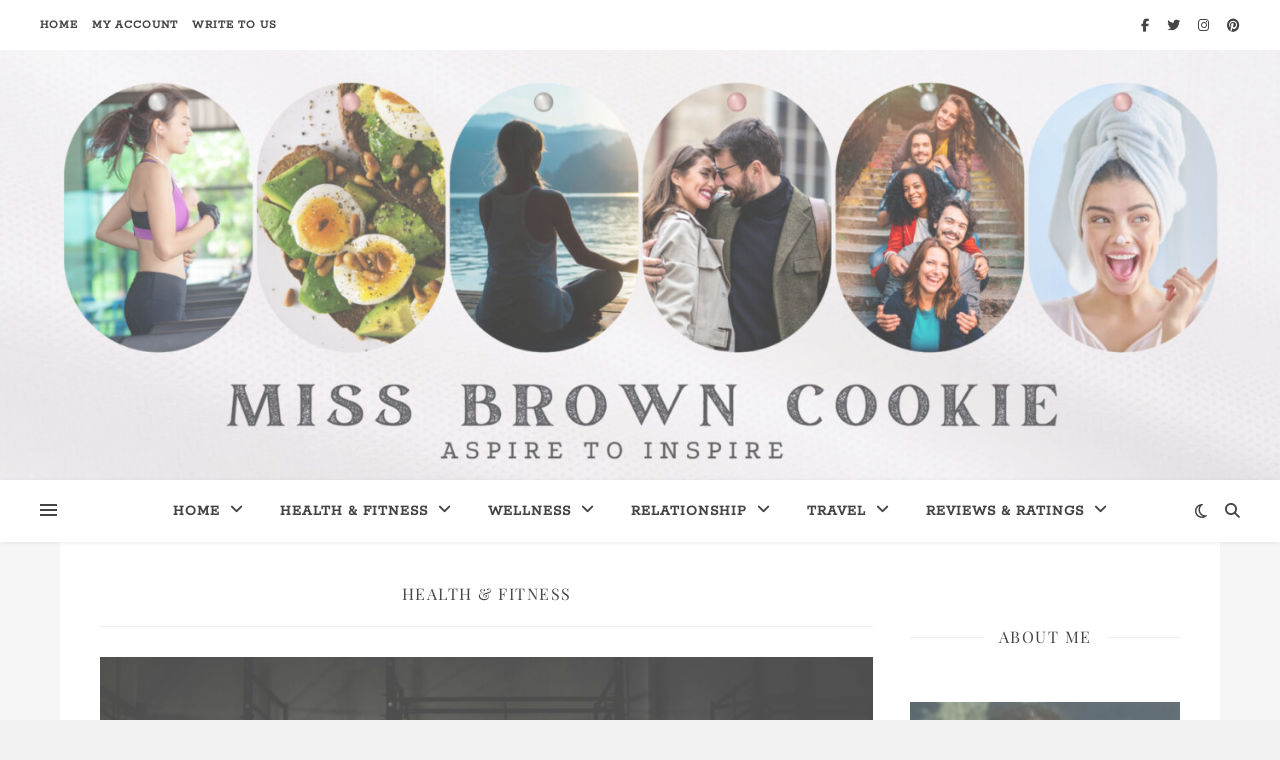

--- FILE ---
content_type: text/html; charset=UTF-8
request_url: https://missbrowncookie.com/category/health-fitness/
body_size: 108037
content:
<!DOCTYPE html>
<html dir="ltr" lang="en-GB" prefix="og: https://ogp.me/ns#">
<head>
	<meta charset="UTF-8">
	<meta name="viewport" content="width=device-width, initial-scale=1.0" />
	<link rel="profile" href="https://gmpg.org/xfn/11">

<title>Health &amp; Fitness - MissBrownCookie</title>

		<!-- All in One SEO 4.9.2 - aioseo.com -->
	<meta name="robots" content="max-image-preview:large" />
	<meta name="p:domain_verify" content="6eeb6ad7f23700574b776f4cd5198e1b" />
	<link rel="canonical" href="https://missbrowncookie.com/category/health-fitness/" />
	<link rel="next" href="https://missbrowncookie.com/category/health-fitness/page/2/" />
	<meta name="generator" content="All in One SEO (AIOSEO) 4.9.2" />
		<!-- All in One SEO -->

<link rel='dns-prefetch' href='//www.googletagmanager.com' />
<link rel='dns-prefetch' href='//fonts.googleapis.com' />
<link rel='dns-prefetch' href='//pagead2.googlesyndication.com' />
<link rel="alternate" type="application/rss+xml" title="MissBrownCookie &raquo; Feed" href="https://missbrowncookie.com/feed/" />
<link rel="alternate" type="application/rss+xml" title="MissBrownCookie &raquo; Comments Feed" href="https://missbrowncookie.com/comments/feed/" />
<link rel="alternate" type="application/rss+xml" title="MissBrownCookie &raquo; Health &amp; Fitness Category Feed" href="https://missbrowncookie.com/category/health-fitness/feed/" />
		<!-- This site uses the Google Analytics by MonsterInsights plugin v9.11.1 - Using Analytics tracking - https://www.monsterinsights.com/ -->
							<script src="//www.googletagmanager.com/gtag/js?id=G-5YX079SV7T"  data-cfasync="false" data-wpfc-render="false" type="text/javascript" async></script>
			<script data-cfasync="false" data-wpfc-render="false" type="text/javascript">
				var mi_version = '9.11.1';
				var mi_track_user = true;
				var mi_no_track_reason = '';
								var MonsterInsightsDefaultLocations = {"page_location":"https:\/\/missbrowncookie.com\/category\/health-fitness\/"};
								if ( typeof MonsterInsightsPrivacyGuardFilter === 'function' ) {
					var MonsterInsightsLocations = (typeof MonsterInsightsExcludeQuery === 'object') ? MonsterInsightsPrivacyGuardFilter( MonsterInsightsExcludeQuery ) : MonsterInsightsPrivacyGuardFilter( MonsterInsightsDefaultLocations );
				} else {
					var MonsterInsightsLocations = (typeof MonsterInsightsExcludeQuery === 'object') ? MonsterInsightsExcludeQuery : MonsterInsightsDefaultLocations;
				}

								var disableStrs = [
										'ga-disable-G-5YX079SV7T',
									];

				/* Function to detect opted out users */
				function __gtagTrackerIsOptedOut() {
					for (var index = 0; index < disableStrs.length; index++) {
						if (document.cookie.indexOf(disableStrs[index] + '=true') > -1) {
							return true;
						}
					}

					return false;
				}

				/* Disable tracking if the opt-out cookie exists. */
				if (__gtagTrackerIsOptedOut()) {
					for (var index = 0; index < disableStrs.length; index++) {
						window[disableStrs[index]] = true;
					}
				}

				/* Opt-out function */
				function __gtagTrackerOptout() {
					for (var index = 0; index < disableStrs.length; index++) {
						document.cookie = disableStrs[index] + '=true; expires=Thu, 31 Dec 2099 23:59:59 UTC; path=/';
						window[disableStrs[index]] = true;
					}
				}

				if ('undefined' === typeof gaOptout) {
					function gaOptout() {
						__gtagTrackerOptout();
					}
				}
								window.dataLayer = window.dataLayer || [];

				window.MonsterInsightsDualTracker = {
					helpers: {},
					trackers: {},
				};
				if (mi_track_user) {
					function __gtagDataLayer() {
						dataLayer.push(arguments);
					}

					function __gtagTracker(type, name, parameters) {
						if (!parameters) {
							parameters = {};
						}

						if (parameters.send_to) {
							__gtagDataLayer.apply(null, arguments);
							return;
						}

						if (type === 'event') {
														parameters.send_to = monsterinsights_frontend.v4_id;
							var hookName = name;
							if (typeof parameters['event_category'] !== 'undefined') {
								hookName = parameters['event_category'] + ':' + name;
							}

							if (typeof MonsterInsightsDualTracker.trackers[hookName] !== 'undefined') {
								MonsterInsightsDualTracker.trackers[hookName](parameters);
							} else {
								__gtagDataLayer('event', name, parameters);
							}
							
						} else {
							__gtagDataLayer.apply(null, arguments);
						}
					}

					__gtagTracker('js', new Date());
					__gtagTracker('set', {
						'developer_id.dZGIzZG': true,
											});
					if ( MonsterInsightsLocations.page_location ) {
						__gtagTracker('set', MonsterInsightsLocations);
					}
										__gtagTracker('config', 'G-5YX079SV7T', {"forceSSL":"true","link_attribution":"true"} );
										window.gtag = __gtagTracker;										(function () {
						/* https://developers.google.com/analytics/devguides/collection/analyticsjs/ */
						/* ga and __gaTracker compatibility shim. */
						var noopfn = function () {
							return null;
						};
						var newtracker = function () {
							return new Tracker();
						};
						var Tracker = function () {
							return null;
						};
						var p = Tracker.prototype;
						p.get = noopfn;
						p.set = noopfn;
						p.send = function () {
							var args = Array.prototype.slice.call(arguments);
							args.unshift('send');
							__gaTracker.apply(null, args);
						};
						var __gaTracker = function () {
							var len = arguments.length;
							if (len === 0) {
								return;
							}
							var f = arguments[len - 1];
							if (typeof f !== 'object' || f === null || typeof f.hitCallback !== 'function') {
								if ('send' === arguments[0]) {
									var hitConverted, hitObject = false, action;
									if ('event' === arguments[1]) {
										if ('undefined' !== typeof arguments[3]) {
											hitObject = {
												'eventAction': arguments[3],
												'eventCategory': arguments[2],
												'eventLabel': arguments[4],
												'value': arguments[5] ? arguments[5] : 1,
											}
										}
									}
									if ('pageview' === arguments[1]) {
										if ('undefined' !== typeof arguments[2]) {
											hitObject = {
												'eventAction': 'page_view',
												'page_path': arguments[2],
											}
										}
									}
									if (typeof arguments[2] === 'object') {
										hitObject = arguments[2];
									}
									if (typeof arguments[5] === 'object') {
										Object.assign(hitObject, arguments[5]);
									}
									if ('undefined' !== typeof arguments[1].hitType) {
										hitObject = arguments[1];
										if ('pageview' === hitObject.hitType) {
											hitObject.eventAction = 'page_view';
										}
									}
									if (hitObject) {
										action = 'timing' === arguments[1].hitType ? 'timing_complete' : hitObject.eventAction;
										hitConverted = mapArgs(hitObject);
										__gtagTracker('event', action, hitConverted);
									}
								}
								return;
							}

							function mapArgs(args) {
								var arg, hit = {};
								var gaMap = {
									'eventCategory': 'event_category',
									'eventAction': 'event_action',
									'eventLabel': 'event_label',
									'eventValue': 'event_value',
									'nonInteraction': 'non_interaction',
									'timingCategory': 'event_category',
									'timingVar': 'name',
									'timingValue': 'value',
									'timingLabel': 'event_label',
									'page': 'page_path',
									'location': 'page_location',
									'title': 'page_title',
									'referrer' : 'page_referrer',
								};
								for (arg in args) {
																		if (!(!args.hasOwnProperty(arg) || !gaMap.hasOwnProperty(arg))) {
										hit[gaMap[arg]] = args[arg];
									} else {
										hit[arg] = args[arg];
									}
								}
								return hit;
							}

							try {
								f.hitCallback();
							} catch (ex) {
							}
						};
						__gaTracker.create = newtracker;
						__gaTracker.getByName = newtracker;
						__gaTracker.getAll = function () {
							return [];
						};
						__gaTracker.remove = noopfn;
						__gaTracker.loaded = true;
						window['__gaTracker'] = __gaTracker;
					})();
									} else {
										console.log("");
					(function () {
						function __gtagTracker() {
							return null;
						}

						window['__gtagTracker'] = __gtagTracker;
						window['gtag'] = __gtagTracker;
					})();
									}
			</script>
							<!-- / Google Analytics by MonsterInsights -->
		<style id='wp-img-auto-sizes-contain-inline-css' type='text/css'>
img:is([sizes=auto i],[sizes^="auto," i]){contain-intrinsic-size:3000px 1500px}
/*# sourceURL=wp-img-auto-sizes-contain-inline-css */
</style>
<link rel='stylesheet' id='sbi_styles-css' href='https://missbrowncookie.com/wp-content/plugins/instagram-feed/css/sbi-styles.min.css?ver=6.10.0' type='text/css' media='all' />
<style id='wp-emoji-styles-inline-css' type='text/css'>

	img.wp-smiley, img.emoji {
		display: inline !important;
		border: none !important;
		box-shadow: none !important;
		height: 1em !important;
		width: 1em !important;
		margin: 0 0.07em !important;
		vertical-align: -0.1em !important;
		background: none !important;
		padding: 0 !important;
	}
/*# sourceURL=wp-emoji-styles-inline-css */
</style>
<style id='classic-theme-styles-inline-css' type='text/css'>
/*! This file is auto-generated */
.wp-block-button__link{color:#fff;background-color:#32373c;border-radius:9999px;box-shadow:none;text-decoration:none;padding:calc(.667em + 2px) calc(1.333em + 2px);font-size:1.125em}.wp-block-file__button{background:#32373c;color:#fff;text-decoration:none}
/*# sourceURL=/wp-includes/css/classic-themes.min.css */
</style>
<link rel='stylesheet' id='aioseo/css/src/vue/standalone/blocks/table-of-contents/global.scss-css' href='https://missbrowncookie.com/wp-content/plugins/all-in-one-seo-pack/dist/Lite/assets/css/table-of-contents/global.e90f6d47.css?ver=4.9.2' type='text/css' media='all' />
<style id='global-styles-inline-css' type='text/css'>
:root{--wp--preset--aspect-ratio--square: 1;--wp--preset--aspect-ratio--4-3: 4/3;--wp--preset--aspect-ratio--3-4: 3/4;--wp--preset--aspect-ratio--3-2: 3/2;--wp--preset--aspect-ratio--2-3: 2/3;--wp--preset--aspect-ratio--16-9: 16/9;--wp--preset--aspect-ratio--9-16: 9/16;--wp--preset--color--black: #000000;--wp--preset--color--cyan-bluish-gray: #abb8c3;--wp--preset--color--white: #ffffff;--wp--preset--color--pale-pink: #f78da7;--wp--preset--color--vivid-red: #cf2e2e;--wp--preset--color--luminous-vivid-orange: #ff6900;--wp--preset--color--luminous-vivid-amber: #fcb900;--wp--preset--color--light-green-cyan: #7bdcb5;--wp--preset--color--vivid-green-cyan: #00d084;--wp--preset--color--pale-cyan-blue: #8ed1fc;--wp--preset--color--vivid-cyan-blue: #0693e3;--wp--preset--color--vivid-purple: #9b51e0;--wp--preset--gradient--vivid-cyan-blue-to-vivid-purple: linear-gradient(135deg,rgb(6,147,227) 0%,rgb(155,81,224) 100%);--wp--preset--gradient--light-green-cyan-to-vivid-green-cyan: linear-gradient(135deg,rgb(122,220,180) 0%,rgb(0,208,130) 100%);--wp--preset--gradient--luminous-vivid-amber-to-luminous-vivid-orange: linear-gradient(135deg,rgb(252,185,0) 0%,rgb(255,105,0) 100%);--wp--preset--gradient--luminous-vivid-orange-to-vivid-red: linear-gradient(135deg,rgb(255,105,0) 0%,rgb(207,46,46) 100%);--wp--preset--gradient--very-light-gray-to-cyan-bluish-gray: linear-gradient(135deg,rgb(238,238,238) 0%,rgb(169,184,195) 100%);--wp--preset--gradient--cool-to-warm-spectrum: linear-gradient(135deg,rgb(74,234,220) 0%,rgb(151,120,209) 20%,rgb(207,42,186) 40%,rgb(238,44,130) 60%,rgb(251,105,98) 80%,rgb(254,248,76) 100%);--wp--preset--gradient--blush-light-purple: linear-gradient(135deg,rgb(255,206,236) 0%,rgb(152,150,240) 100%);--wp--preset--gradient--blush-bordeaux: linear-gradient(135deg,rgb(254,205,165) 0%,rgb(254,45,45) 50%,rgb(107,0,62) 100%);--wp--preset--gradient--luminous-dusk: linear-gradient(135deg,rgb(255,203,112) 0%,rgb(199,81,192) 50%,rgb(65,88,208) 100%);--wp--preset--gradient--pale-ocean: linear-gradient(135deg,rgb(255,245,203) 0%,rgb(182,227,212) 50%,rgb(51,167,181) 100%);--wp--preset--gradient--electric-grass: linear-gradient(135deg,rgb(202,248,128) 0%,rgb(113,206,126) 100%);--wp--preset--gradient--midnight: linear-gradient(135deg,rgb(2,3,129) 0%,rgb(40,116,252) 100%);--wp--preset--font-size--small: 13px;--wp--preset--font-size--medium: 20px;--wp--preset--font-size--large: 36px;--wp--preset--font-size--x-large: 42px;--wp--preset--spacing--20: 0.44rem;--wp--preset--spacing--30: 0.67rem;--wp--preset--spacing--40: 1rem;--wp--preset--spacing--50: 1.5rem;--wp--preset--spacing--60: 2.25rem;--wp--preset--spacing--70: 3.38rem;--wp--preset--spacing--80: 5.06rem;--wp--preset--shadow--natural: 6px 6px 9px rgba(0, 0, 0, 0.2);--wp--preset--shadow--deep: 12px 12px 50px rgba(0, 0, 0, 0.4);--wp--preset--shadow--sharp: 6px 6px 0px rgba(0, 0, 0, 0.2);--wp--preset--shadow--outlined: 6px 6px 0px -3px rgb(255, 255, 255), 6px 6px rgb(0, 0, 0);--wp--preset--shadow--crisp: 6px 6px 0px rgb(0, 0, 0);}:where(.is-layout-flex){gap: 0.5em;}:where(.is-layout-grid){gap: 0.5em;}body .is-layout-flex{display: flex;}.is-layout-flex{flex-wrap: wrap;align-items: center;}.is-layout-flex > :is(*, div){margin: 0;}body .is-layout-grid{display: grid;}.is-layout-grid > :is(*, div){margin: 0;}:where(.wp-block-columns.is-layout-flex){gap: 2em;}:where(.wp-block-columns.is-layout-grid){gap: 2em;}:where(.wp-block-post-template.is-layout-flex){gap: 1.25em;}:where(.wp-block-post-template.is-layout-grid){gap: 1.25em;}.has-black-color{color: var(--wp--preset--color--black) !important;}.has-cyan-bluish-gray-color{color: var(--wp--preset--color--cyan-bluish-gray) !important;}.has-white-color{color: var(--wp--preset--color--white) !important;}.has-pale-pink-color{color: var(--wp--preset--color--pale-pink) !important;}.has-vivid-red-color{color: var(--wp--preset--color--vivid-red) !important;}.has-luminous-vivid-orange-color{color: var(--wp--preset--color--luminous-vivid-orange) !important;}.has-luminous-vivid-amber-color{color: var(--wp--preset--color--luminous-vivid-amber) !important;}.has-light-green-cyan-color{color: var(--wp--preset--color--light-green-cyan) !important;}.has-vivid-green-cyan-color{color: var(--wp--preset--color--vivid-green-cyan) !important;}.has-pale-cyan-blue-color{color: var(--wp--preset--color--pale-cyan-blue) !important;}.has-vivid-cyan-blue-color{color: var(--wp--preset--color--vivid-cyan-blue) !important;}.has-vivid-purple-color{color: var(--wp--preset--color--vivid-purple) !important;}.has-black-background-color{background-color: var(--wp--preset--color--black) !important;}.has-cyan-bluish-gray-background-color{background-color: var(--wp--preset--color--cyan-bluish-gray) !important;}.has-white-background-color{background-color: var(--wp--preset--color--white) !important;}.has-pale-pink-background-color{background-color: var(--wp--preset--color--pale-pink) !important;}.has-vivid-red-background-color{background-color: var(--wp--preset--color--vivid-red) !important;}.has-luminous-vivid-orange-background-color{background-color: var(--wp--preset--color--luminous-vivid-orange) !important;}.has-luminous-vivid-amber-background-color{background-color: var(--wp--preset--color--luminous-vivid-amber) !important;}.has-light-green-cyan-background-color{background-color: var(--wp--preset--color--light-green-cyan) !important;}.has-vivid-green-cyan-background-color{background-color: var(--wp--preset--color--vivid-green-cyan) !important;}.has-pale-cyan-blue-background-color{background-color: var(--wp--preset--color--pale-cyan-blue) !important;}.has-vivid-cyan-blue-background-color{background-color: var(--wp--preset--color--vivid-cyan-blue) !important;}.has-vivid-purple-background-color{background-color: var(--wp--preset--color--vivid-purple) !important;}.has-black-border-color{border-color: var(--wp--preset--color--black) !important;}.has-cyan-bluish-gray-border-color{border-color: var(--wp--preset--color--cyan-bluish-gray) !important;}.has-white-border-color{border-color: var(--wp--preset--color--white) !important;}.has-pale-pink-border-color{border-color: var(--wp--preset--color--pale-pink) !important;}.has-vivid-red-border-color{border-color: var(--wp--preset--color--vivid-red) !important;}.has-luminous-vivid-orange-border-color{border-color: var(--wp--preset--color--luminous-vivid-orange) !important;}.has-luminous-vivid-amber-border-color{border-color: var(--wp--preset--color--luminous-vivid-amber) !important;}.has-light-green-cyan-border-color{border-color: var(--wp--preset--color--light-green-cyan) !important;}.has-vivid-green-cyan-border-color{border-color: var(--wp--preset--color--vivid-green-cyan) !important;}.has-pale-cyan-blue-border-color{border-color: var(--wp--preset--color--pale-cyan-blue) !important;}.has-vivid-cyan-blue-border-color{border-color: var(--wp--preset--color--vivid-cyan-blue) !important;}.has-vivid-purple-border-color{border-color: var(--wp--preset--color--vivid-purple) !important;}.has-vivid-cyan-blue-to-vivid-purple-gradient-background{background: var(--wp--preset--gradient--vivid-cyan-blue-to-vivid-purple) !important;}.has-light-green-cyan-to-vivid-green-cyan-gradient-background{background: var(--wp--preset--gradient--light-green-cyan-to-vivid-green-cyan) !important;}.has-luminous-vivid-amber-to-luminous-vivid-orange-gradient-background{background: var(--wp--preset--gradient--luminous-vivid-amber-to-luminous-vivid-orange) !important;}.has-luminous-vivid-orange-to-vivid-red-gradient-background{background: var(--wp--preset--gradient--luminous-vivid-orange-to-vivid-red) !important;}.has-very-light-gray-to-cyan-bluish-gray-gradient-background{background: var(--wp--preset--gradient--very-light-gray-to-cyan-bluish-gray) !important;}.has-cool-to-warm-spectrum-gradient-background{background: var(--wp--preset--gradient--cool-to-warm-spectrum) !important;}.has-blush-light-purple-gradient-background{background: var(--wp--preset--gradient--blush-light-purple) !important;}.has-blush-bordeaux-gradient-background{background: var(--wp--preset--gradient--blush-bordeaux) !important;}.has-luminous-dusk-gradient-background{background: var(--wp--preset--gradient--luminous-dusk) !important;}.has-pale-ocean-gradient-background{background: var(--wp--preset--gradient--pale-ocean) !important;}.has-electric-grass-gradient-background{background: var(--wp--preset--gradient--electric-grass) !important;}.has-midnight-gradient-background{background: var(--wp--preset--gradient--midnight) !important;}.has-small-font-size{font-size: var(--wp--preset--font-size--small) !important;}.has-medium-font-size{font-size: var(--wp--preset--font-size--medium) !important;}.has-large-font-size{font-size: var(--wp--preset--font-size--large) !important;}.has-x-large-font-size{font-size: var(--wp--preset--font-size--x-large) !important;}
:where(.wp-block-post-template.is-layout-flex){gap: 1.25em;}:where(.wp-block-post-template.is-layout-grid){gap: 1.25em;}
:where(.wp-block-term-template.is-layout-flex){gap: 1.25em;}:where(.wp-block-term-template.is-layout-grid){gap: 1.25em;}
:where(.wp-block-columns.is-layout-flex){gap: 2em;}:where(.wp-block-columns.is-layout-grid){gap: 2em;}
:root :where(.wp-block-pullquote){font-size: 1.5em;line-height: 1.6;}
/*# sourceURL=global-styles-inline-css */
</style>
<link rel='stylesheet' id='ashe-style-css' href='https://missbrowncookie.com/wp-content/themes/ashe/style.css?ver=2.234' type='text/css' media='all' />
<link rel='stylesheet' id='fontawesome-css' href='https://missbrowncookie.com/wp-content/themes/ashe/assets/css/fontawesome.min.css?ver=6.5.1' type='text/css' media='all' />
<link rel='stylesheet' id='fontello-css' href='https://missbrowncookie.com/wp-content/themes/ashe/assets/css/fontello.css?ver=6.9' type='text/css' media='all' />
<link rel='stylesheet' id='slick-css' href='https://missbrowncookie.com/wp-content/themes/ashe/assets/css/slick.css?ver=6.9' type='text/css' media='all' />
<link rel='stylesheet' id='scrollbar-css' href='https://missbrowncookie.com/wp-content/themes/ashe/assets/css/perfect-scrollbar.css?ver=6.9' type='text/css' media='all' />
<link rel='stylesheet' id='ashe-responsive-css' href='https://missbrowncookie.com/wp-content/themes/ashe/assets/css/responsive.css?ver=1.9.7' type='text/css' media='all' />
<style type="text/css">@font-face {font-family:Playfair Display;font-style:normal;font-weight:400;src:url(/cf-fonts/s/playfair-display/5.0.18/cyrillic/400/normal.woff2);unicode-range:U+0301,U+0400-045F,U+0490-0491,U+04B0-04B1,U+2116;font-display:swap;}@font-face {font-family:Playfair Display;font-style:normal;font-weight:400;src:url(/cf-fonts/s/playfair-display/5.0.18/latin/400/normal.woff2);unicode-range:U+0000-00FF,U+0131,U+0152-0153,U+02BB-02BC,U+02C6,U+02DA,U+02DC,U+0304,U+0308,U+0329,U+2000-206F,U+2074,U+20AC,U+2122,U+2191,U+2193,U+2212,U+2215,U+FEFF,U+FFFD;font-display:swap;}@font-face {font-family:Playfair Display;font-style:normal;font-weight:400;src:url(/cf-fonts/s/playfair-display/5.0.18/vietnamese/400/normal.woff2);unicode-range:U+0102-0103,U+0110-0111,U+0128-0129,U+0168-0169,U+01A0-01A1,U+01AF-01B0,U+0300-0301,U+0303-0304,U+0308-0309,U+0323,U+0329,U+1EA0-1EF9,U+20AB;font-display:swap;}@font-face {font-family:Playfair Display;font-style:normal;font-weight:400;src:url(/cf-fonts/s/playfair-display/5.0.18/latin-ext/400/normal.woff2);unicode-range:U+0100-02AF,U+0304,U+0308,U+0329,U+1E00-1E9F,U+1EF2-1EFF,U+2020,U+20A0-20AB,U+20AD-20CF,U+2113,U+2C60-2C7F,U+A720-A7FF;font-display:swap;}@font-face {font-family:Playfair Display;font-style:normal;font-weight:700;src:url(/cf-fonts/s/playfair-display/5.0.18/latin-ext/700/normal.woff2);unicode-range:U+0100-02AF,U+0304,U+0308,U+0329,U+1E00-1E9F,U+1EF2-1EFF,U+2020,U+20A0-20AB,U+20AD-20CF,U+2113,U+2C60-2C7F,U+A720-A7FF;font-display:swap;}@font-face {font-family:Playfair Display;font-style:normal;font-weight:700;src:url(/cf-fonts/s/playfair-display/5.0.18/cyrillic/700/normal.woff2);unicode-range:U+0301,U+0400-045F,U+0490-0491,U+04B0-04B1,U+2116;font-display:swap;}@font-face {font-family:Playfair Display;font-style:normal;font-weight:700;src:url(/cf-fonts/s/playfair-display/5.0.18/latin/700/normal.woff2);unicode-range:U+0000-00FF,U+0131,U+0152-0153,U+02BB-02BC,U+02C6,U+02DA,U+02DC,U+0304,U+0308,U+0329,U+2000-206F,U+2074,U+20AC,U+2122,U+2191,U+2193,U+2212,U+2215,U+FEFF,U+FFFD;font-display:swap;}@font-face {font-family:Playfair Display;font-style:normal;font-weight:700;src:url(/cf-fonts/s/playfair-display/5.0.18/vietnamese/700/normal.woff2);unicode-range:U+0102-0103,U+0110-0111,U+0128-0129,U+0168-0169,U+01A0-01A1,U+01AF-01B0,U+0300-0301,U+0303-0304,U+0308-0309,U+0323,U+0329,U+1EA0-1EF9,U+20AB;font-display:swap;}</style>
<style type="text/css">@font-face {font-family:Open Sans;font-style:italic;font-weight:400;src:url(/cf-fonts/s/open-sans/5.0.20/greek-ext/400/italic.woff2);unicode-range:U+1F00-1FFF;font-display:swap;}@font-face {font-family:Open Sans;font-style:italic;font-weight:400;src:url(/cf-fonts/s/open-sans/5.0.20/latin-ext/400/italic.woff2);unicode-range:U+0100-02AF,U+0304,U+0308,U+0329,U+1E00-1E9F,U+1EF2-1EFF,U+2020,U+20A0-20AB,U+20AD-20CF,U+2113,U+2C60-2C7F,U+A720-A7FF;font-display:swap;}@font-face {font-family:Open Sans;font-style:italic;font-weight:400;src:url(/cf-fonts/s/open-sans/5.0.20/cyrillic/400/italic.woff2);unicode-range:U+0301,U+0400-045F,U+0490-0491,U+04B0-04B1,U+2116;font-display:swap;}@font-face {font-family:Open Sans;font-style:italic;font-weight:400;src:url(/cf-fonts/s/open-sans/5.0.20/hebrew/400/italic.woff2);unicode-range:U+0590-05FF,U+200C-2010,U+20AA,U+25CC,U+FB1D-FB4F;font-display:swap;}@font-face {font-family:Open Sans;font-style:italic;font-weight:400;src:url(/cf-fonts/s/open-sans/5.0.20/latin/400/italic.woff2);unicode-range:U+0000-00FF,U+0131,U+0152-0153,U+02BB-02BC,U+02C6,U+02DA,U+02DC,U+0304,U+0308,U+0329,U+2000-206F,U+2074,U+20AC,U+2122,U+2191,U+2193,U+2212,U+2215,U+FEFF,U+FFFD;font-display:swap;}@font-face {font-family:Open Sans;font-style:italic;font-weight:400;src:url(/cf-fonts/s/open-sans/5.0.20/greek/400/italic.woff2);unicode-range:U+0370-03FF;font-display:swap;}@font-face {font-family:Open Sans;font-style:italic;font-weight:400;src:url(/cf-fonts/s/open-sans/5.0.20/cyrillic-ext/400/italic.woff2);unicode-range:U+0460-052F,U+1C80-1C88,U+20B4,U+2DE0-2DFF,U+A640-A69F,U+FE2E-FE2F;font-display:swap;}@font-face {font-family:Open Sans;font-style:italic;font-weight:400;src:url(/cf-fonts/s/open-sans/5.0.20/vietnamese/400/italic.woff2);unicode-range:U+0102-0103,U+0110-0111,U+0128-0129,U+0168-0169,U+01A0-01A1,U+01AF-01B0,U+0300-0301,U+0303-0304,U+0308-0309,U+0323,U+0329,U+1EA0-1EF9,U+20AB;font-display:swap;}@font-face {font-family:Open Sans;font-style:normal;font-weight:400;src:url(/cf-fonts/s/open-sans/5.0.20/latin-ext/400/normal.woff2);unicode-range:U+0100-02AF,U+0304,U+0308,U+0329,U+1E00-1E9F,U+1EF2-1EFF,U+2020,U+20A0-20AB,U+20AD-20CF,U+2113,U+2C60-2C7F,U+A720-A7FF;font-display:swap;}@font-face {font-family:Open Sans;font-style:normal;font-weight:400;src:url(/cf-fonts/s/open-sans/5.0.20/cyrillic-ext/400/normal.woff2);unicode-range:U+0460-052F,U+1C80-1C88,U+20B4,U+2DE0-2DFF,U+A640-A69F,U+FE2E-FE2F;font-display:swap;}@font-face {font-family:Open Sans;font-style:normal;font-weight:400;src:url(/cf-fonts/s/open-sans/5.0.20/latin/400/normal.woff2);unicode-range:U+0000-00FF,U+0131,U+0152-0153,U+02BB-02BC,U+02C6,U+02DA,U+02DC,U+0304,U+0308,U+0329,U+2000-206F,U+2074,U+20AC,U+2122,U+2191,U+2193,U+2212,U+2215,U+FEFF,U+FFFD;font-display:swap;}@font-face {font-family:Open Sans;font-style:normal;font-weight:400;src:url(/cf-fonts/s/open-sans/5.0.20/cyrillic/400/normal.woff2);unicode-range:U+0301,U+0400-045F,U+0490-0491,U+04B0-04B1,U+2116;font-display:swap;}@font-face {font-family:Open Sans;font-style:normal;font-weight:400;src:url(/cf-fonts/s/open-sans/5.0.20/hebrew/400/normal.woff2);unicode-range:U+0590-05FF,U+200C-2010,U+20AA,U+25CC,U+FB1D-FB4F;font-display:swap;}@font-face {font-family:Open Sans;font-style:normal;font-weight:400;src:url(/cf-fonts/s/open-sans/5.0.20/greek/400/normal.woff2);unicode-range:U+0370-03FF;font-display:swap;}@font-face {font-family:Open Sans;font-style:normal;font-weight:400;src:url(/cf-fonts/s/open-sans/5.0.20/vietnamese/400/normal.woff2);unicode-range:U+0102-0103,U+0110-0111,U+0128-0129,U+0168-0169,U+01A0-01A1,U+01AF-01B0,U+0300-0301,U+0303-0304,U+0308-0309,U+0323,U+0329,U+1EA0-1EF9,U+20AB;font-display:swap;}@font-face {font-family:Open Sans;font-style:normal;font-weight:400;src:url(/cf-fonts/s/open-sans/5.0.20/greek-ext/400/normal.woff2);unicode-range:U+1F00-1FFF;font-display:swap;}@font-face {font-family:Open Sans;font-style:italic;font-weight:600;src:url(/cf-fonts/s/open-sans/5.0.20/greek/600/italic.woff2);unicode-range:U+0370-03FF;font-display:swap;}@font-face {font-family:Open Sans;font-style:italic;font-weight:600;src:url(/cf-fonts/s/open-sans/5.0.20/cyrillic-ext/600/italic.woff2);unicode-range:U+0460-052F,U+1C80-1C88,U+20B4,U+2DE0-2DFF,U+A640-A69F,U+FE2E-FE2F;font-display:swap;}@font-face {font-family:Open Sans;font-style:italic;font-weight:600;src:url(/cf-fonts/s/open-sans/5.0.20/latin/600/italic.woff2);unicode-range:U+0000-00FF,U+0131,U+0152-0153,U+02BB-02BC,U+02C6,U+02DA,U+02DC,U+0304,U+0308,U+0329,U+2000-206F,U+2074,U+20AC,U+2122,U+2191,U+2193,U+2212,U+2215,U+FEFF,U+FFFD;font-display:swap;}@font-face {font-family:Open Sans;font-style:italic;font-weight:600;src:url(/cf-fonts/s/open-sans/5.0.20/cyrillic/600/italic.woff2);unicode-range:U+0301,U+0400-045F,U+0490-0491,U+04B0-04B1,U+2116;font-display:swap;}@font-face {font-family:Open Sans;font-style:italic;font-weight:600;src:url(/cf-fonts/s/open-sans/5.0.20/greek-ext/600/italic.woff2);unicode-range:U+1F00-1FFF;font-display:swap;}@font-face {font-family:Open Sans;font-style:italic;font-weight:600;src:url(/cf-fonts/s/open-sans/5.0.20/latin-ext/600/italic.woff2);unicode-range:U+0100-02AF,U+0304,U+0308,U+0329,U+1E00-1E9F,U+1EF2-1EFF,U+2020,U+20A0-20AB,U+20AD-20CF,U+2113,U+2C60-2C7F,U+A720-A7FF;font-display:swap;}@font-face {font-family:Open Sans;font-style:italic;font-weight:600;src:url(/cf-fonts/s/open-sans/5.0.20/hebrew/600/italic.woff2);unicode-range:U+0590-05FF,U+200C-2010,U+20AA,U+25CC,U+FB1D-FB4F;font-display:swap;}@font-face {font-family:Open Sans;font-style:italic;font-weight:600;src:url(/cf-fonts/s/open-sans/5.0.20/vietnamese/600/italic.woff2);unicode-range:U+0102-0103,U+0110-0111,U+0128-0129,U+0168-0169,U+01A0-01A1,U+01AF-01B0,U+0300-0301,U+0303-0304,U+0308-0309,U+0323,U+0329,U+1EA0-1EF9,U+20AB;font-display:swap;}@font-face {font-family:Open Sans;font-style:normal;font-weight:600;src:url(/cf-fonts/s/open-sans/5.0.20/cyrillic/600/normal.woff2);unicode-range:U+0301,U+0400-045F,U+0490-0491,U+04B0-04B1,U+2116;font-display:swap;}@font-face {font-family:Open Sans;font-style:normal;font-weight:600;src:url(/cf-fonts/s/open-sans/5.0.20/latin-ext/600/normal.woff2);unicode-range:U+0100-02AF,U+0304,U+0308,U+0329,U+1E00-1E9F,U+1EF2-1EFF,U+2020,U+20A0-20AB,U+20AD-20CF,U+2113,U+2C60-2C7F,U+A720-A7FF;font-display:swap;}@font-face {font-family:Open Sans;font-style:normal;font-weight:600;src:url(/cf-fonts/s/open-sans/5.0.20/vietnamese/600/normal.woff2);unicode-range:U+0102-0103,U+0110-0111,U+0128-0129,U+0168-0169,U+01A0-01A1,U+01AF-01B0,U+0300-0301,U+0303-0304,U+0308-0309,U+0323,U+0329,U+1EA0-1EF9,U+20AB;font-display:swap;}@font-face {font-family:Open Sans;font-style:normal;font-weight:600;src:url(/cf-fonts/s/open-sans/5.0.20/hebrew/600/normal.woff2);unicode-range:U+0590-05FF,U+200C-2010,U+20AA,U+25CC,U+FB1D-FB4F;font-display:swap;}@font-face {font-family:Open Sans;font-style:normal;font-weight:600;src:url(/cf-fonts/s/open-sans/5.0.20/greek-ext/600/normal.woff2);unicode-range:U+1F00-1FFF;font-display:swap;}@font-face {font-family:Open Sans;font-style:normal;font-weight:600;src:url(/cf-fonts/s/open-sans/5.0.20/cyrillic-ext/600/normal.woff2);unicode-range:U+0460-052F,U+1C80-1C88,U+20B4,U+2DE0-2DFF,U+A640-A69F,U+FE2E-FE2F;font-display:swap;}@font-face {font-family:Open Sans;font-style:normal;font-weight:600;src:url(/cf-fonts/s/open-sans/5.0.20/latin/600/normal.woff2);unicode-range:U+0000-00FF,U+0131,U+0152-0153,U+02BB-02BC,U+02C6,U+02DA,U+02DC,U+0304,U+0308,U+0329,U+2000-206F,U+2074,U+20AC,U+2122,U+2191,U+2193,U+2212,U+2215,U+FEFF,U+FFFD;font-display:swap;}@font-face {font-family:Open Sans;font-style:normal;font-weight:600;src:url(/cf-fonts/s/open-sans/5.0.20/greek/600/normal.woff2);unicode-range:U+0370-03FF;font-display:swap;}@font-face {font-family:Open Sans;font-style:italic;font-weight:700;src:url(/cf-fonts/s/open-sans/5.0.20/cyrillic/700/italic.woff2);unicode-range:U+0301,U+0400-045F,U+0490-0491,U+04B0-04B1,U+2116;font-display:swap;}@font-face {font-family:Open Sans;font-style:italic;font-weight:700;src:url(/cf-fonts/s/open-sans/5.0.20/greek-ext/700/italic.woff2);unicode-range:U+1F00-1FFF;font-display:swap;}@font-face {font-family:Open Sans;font-style:italic;font-weight:700;src:url(/cf-fonts/s/open-sans/5.0.20/hebrew/700/italic.woff2);unicode-range:U+0590-05FF,U+200C-2010,U+20AA,U+25CC,U+FB1D-FB4F;font-display:swap;}@font-face {font-family:Open Sans;font-style:italic;font-weight:700;src:url(/cf-fonts/s/open-sans/5.0.20/vietnamese/700/italic.woff2);unicode-range:U+0102-0103,U+0110-0111,U+0128-0129,U+0168-0169,U+01A0-01A1,U+01AF-01B0,U+0300-0301,U+0303-0304,U+0308-0309,U+0323,U+0329,U+1EA0-1EF9,U+20AB;font-display:swap;}@font-face {font-family:Open Sans;font-style:italic;font-weight:700;src:url(/cf-fonts/s/open-sans/5.0.20/cyrillic-ext/700/italic.woff2);unicode-range:U+0460-052F,U+1C80-1C88,U+20B4,U+2DE0-2DFF,U+A640-A69F,U+FE2E-FE2F;font-display:swap;}@font-face {font-family:Open Sans;font-style:italic;font-weight:700;src:url(/cf-fonts/s/open-sans/5.0.20/greek/700/italic.woff2);unicode-range:U+0370-03FF;font-display:swap;}@font-face {font-family:Open Sans;font-style:italic;font-weight:700;src:url(/cf-fonts/s/open-sans/5.0.20/latin-ext/700/italic.woff2);unicode-range:U+0100-02AF,U+0304,U+0308,U+0329,U+1E00-1E9F,U+1EF2-1EFF,U+2020,U+20A0-20AB,U+20AD-20CF,U+2113,U+2C60-2C7F,U+A720-A7FF;font-display:swap;}@font-face {font-family:Open Sans;font-style:italic;font-weight:700;src:url(/cf-fonts/s/open-sans/5.0.20/latin/700/italic.woff2);unicode-range:U+0000-00FF,U+0131,U+0152-0153,U+02BB-02BC,U+02C6,U+02DA,U+02DC,U+0304,U+0308,U+0329,U+2000-206F,U+2074,U+20AC,U+2122,U+2191,U+2193,U+2212,U+2215,U+FEFF,U+FFFD;font-display:swap;}@font-face {font-family:Open Sans;font-style:normal;font-weight:700;src:url(/cf-fonts/s/open-sans/5.0.20/cyrillic/700/normal.woff2);unicode-range:U+0301,U+0400-045F,U+0490-0491,U+04B0-04B1,U+2116;font-display:swap;}@font-face {font-family:Open Sans;font-style:normal;font-weight:700;src:url(/cf-fonts/s/open-sans/5.0.20/latin-ext/700/normal.woff2);unicode-range:U+0100-02AF,U+0304,U+0308,U+0329,U+1E00-1E9F,U+1EF2-1EFF,U+2020,U+20A0-20AB,U+20AD-20CF,U+2113,U+2C60-2C7F,U+A720-A7FF;font-display:swap;}@font-face {font-family:Open Sans;font-style:normal;font-weight:700;src:url(/cf-fonts/s/open-sans/5.0.20/greek/700/normal.woff2);unicode-range:U+0370-03FF;font-display:swap;}@font-face {font-family:Open Sans;font-style:normal;font-weight:700;src:url(/cf-fonts/s/open-sans/5.0.20/latin/700/normal.woff2);unicode-range:U+0000-00FF,U+0131,U+0152-0153,U+02BB-02BC,U+02C6,U+02DA,U+02DC,U+0304,U+0308,U+0329,U+2000-206F,U+2074,U+20AC,U+2122,U+2191,U+2193,U+2212,U+2215,U+FEFF,U+FFFD;font-display:swap;}@font-face {font-family:Open Sans;font-style:normal;font-weight:700;src:url(/cf-fonts/s/open-sans/5.0.20/cyrillic-ext/700/normal.woff2);unicode-range:U+0460-052F,U+1C80-1C88,U+20B4,U+2DE0-2DFF,U+A640-A69F,U+FE2E-FE2F;font-display:swap;}@font-face {font-family:Open Sans;font-style:normal;font-weight:700;src:url(/cf-fonts/s/open-sans/5.0.20/greek-ext/700/normal.woff2);unicode-range:U+1F00-1FFF;font-display:swap;}@font-face {font-family:Open Sans;font-style:normal;font-weight:700;src:url(/cf-fonts/s/open-sans/5.0.20/hebrew/700/normal.woff2);unicode-range:U+0590-05FF,U+200C-2010,U+20AA,U+25CC,U+FB1D-FB4F;font-display:swap;}@font-face {font-family:Open Sans;font-style:normal;font-weight:700;src:url(/cf-fonts/s/open-sans/5.0.20/vietnamese/700/normal.woff2);unicode-range:U+0102-0103,U+0110-0111,U+0128-0129,U+0168-0169,U+01A0-01A1,U+01AF-01B0,U+0300-0301,U+0303-0304,U+0308-0309,U+0323,U+0329,U+1EA0-1EF9,U+20AB;font-display:swap;}</style>
<style type="text/css">@font-face {font-family:Rokkitt;font-style:normal;font-weight:400;src:url(/cf-fonts/s/rokkitt/5.0.18/latin-ext/400/normal.woff2);unicode-range:U+0100-02AF,U+0304,U+0308,U+0329,U+1E00-1E9F,U+1EF2-1EFF,U+2020,U+20A0-20AB,U+20AD-20CF,U+2113,U+2C60-2C7F,U+A720-A7FF;font-display:swap;}@font-face {font-family:Rokkitt;font-style:normal;font-weight:400;src:url(/cf-fonts/s/rokkitt/5.0.18/vietnamese/400/normal.woff2);unicode-range:U+0102-0103,U+0110-0111,U+0128-0129,U+0168-0169,U+01A0-01A1,U+01AF-01B0,U+0300-0301,U+0303-0304,U+0308-0309,U+0323,U+0329,U+1EA0-1EF9,U+20AB;font-display:swap;}@font-face {font-family:Rokkitt;font-style:normal;font-weight:400;src:url(/cf-fonts/s/rokkitt/5.0.18/latin/400/normal.woff2);unicode-range:U+0000-00FF,U+0131,U+0152-0153,U+02BB-02BC,U+02C6,U+02DA,U+02DC,U+0304,U+0308,U+0329,U+2000-206F,U+2074,U+20AC,U+2122,U+2191,U+2193,U+2212,U+2215,U+FEFF,U+FFFD;font-display:swap;}</style>
<link rel='stylesheet' id='recent-posts-widget-with-thumbnails-public-style-css' href='https://missbrowncookie.com/wp-content/plugins/recent-posts-widget-with-thumbnails/public.css?ver=7.1.1' type='text/css' media='all' />
<script type="0f0e2bb8c59ee5626bea25f7-text/javascript" src="https://missbrowncookie.com/wp-includes/js/jquery/jquery.min.js?ver=3.7.1" id="jquery-core-js"></script>
<script type="0f0e2bb8c59ee5626bea25f7-text/javascript" src="https://missbrowncookie.com/wp-includes/js/jquery/jquery-migrate.min.js?ver=3.4.1" id="jquery-migrate-js"></script>
<script type="0f0e2bb8c59ee5626bea25f7-text/javascript" src="https://missbrowncookie.com/wp-content/plugins/google-analytics-for-wordpress/assets/js/frontend-gtag.min.js?ver=9.11.1" id="monsterinsights-frontend-script-js" async="async" data-wp-strategy="async"></script>
<script data-cfasync="false" data-wpfc-render="false" type="text/javascript" id='monsterinsights-frontend-script-js-extra'>/* <![CDATA[ */
var monsterinsights_frontend = {"js_events_tracking":"true","download_extensions":"doc,pdf,ppt,zip,xls,docx,pptx,xlsx","inbound_paths":"[{\"path\":\"\\\/go\\\/\",\"label\":\"affiliate\"},{\"path\":\"\\\/recommend\\\/\",\"label\":\"affiliate\"}]","home_url":"https:\/\/missbrowncookie.com","hash_tracking":"false","v4_id":"G-5YX079SV7T"};/* ]]> */
</script>

<!-- Google tag (gtag.js) snippet added by Site Kit -->
<!-- Google Analytics snippet added by Site Kit -->
<script type="0f0e2bb8c59ee5626bea25f7-text/javascript" src="https://www.googletagmanager.com/gtag/js?id=GT-T9KFVS5" id="google_gtagjs-js" async></script>
<script type="0f0e2bb8c59ee5626bea25f7-text/javascript" id="google_gtagjs-js-after">
/* <![CDATA[ */
window.dataLayer = window.dataLayer || [];function gtag(){dataLayer.push(arguments);}
gtag("set","linker",{"domains":["missbrowncookie.com"]});
gtag("js", new Date());
gtag("set", "developer_id.dZTNiMT", true);
gtag("config", "GT-T9KFVS5");
//# sourceURL=google_gtagjs-js-after
/* ]]> */
</script>
<link rel="https://api.w.org/" href="https://missbrowncookie.com/wp-json/" /><link rel="alternate" title="JSON" type="application/json" href="https://missbrowncookie.com/wp-json/wp/v2/categories/22" /><link rel="EditURI" type="application/rsd+xml" title="RSD" href="https://missbrowncookie.com/xmlrpc.php?rsd" />
<meta name="generator" content="WordPress 6.9" />
<meta name="generator" content="Site Kit by Google 1.170.0" /><style id="ashe_dynamic_css">#top-bar {background-color: #ffffff;}#top-bar a {color: #000000;}#top-bar a:hover,#top-bar li.current-menu-item > a,#top-bar li.current-menu-ancestor > a,#top-bar .sub-menu li.current-menu-item > a,#top-bar .sub-menu li.current-menu-ancestor> a {color: #4c0f00;}#top-menu .sub-menu,#top-menu .sub-menu a {background-color: #ffffff;border-color: rgba(0,0,0, 0.05);}@media screen and ( max-width: 979px ) {.top-bar-socials {float: none !important;}.top-bar-socials a {line-height: 40px !important;}}.header-logo a,.site-description {color: #111111;}.entry-header {background-color: #ffffff;}#main-nav {background-color: #ffffff;box-shadow: 0px 1px 5px rgba(0,0,0, 0.1);}#featured-links h6 {background-color: rgba(255,255,255, 0.85);color: #000000;}#main-nav a,#main-nav i,#main-nav #s {color: #000000;}.main-nav-sidebar span,.sidebar-alt-close-btn span {background-color: #000000;}#main-nav a:hover,#main-nav i:hover,#main-nav li.current-menu-item > a,#main-nav li.current-menu-ancestor > a,#main-nav .sub-menu li.current-menu-item > a,#main-nav .sub-menu li.current-menu-ancestor> a {color: #4c0f00;}.main-nav-sidebar:hover span {background-color: #4c0f00;}#main-menu .sub-menu,#main-menu .sub-menu a {background-color: #ffffff;border-color: rgba(0,0,0, 0.05);}#main-nav #s {background-color: #ffffff;}#main-nav #s::-webkit-input-placeholder { /* Chrome/Opera/Safari */color: rgba(0,0,0, 0.7);}#main-nav #s::-moz-placeholder { /* Firefox 19+ */color: rgba(0,0,0, 0.7);}#main-nav #s:-ms-input-placeholder { /* IE 10+ */color: rgba(0,0,0, 0.7);}#main-nav #s:-moz-placeholder { /* Firefox 18- */color: rgba(0,0,0, 0.7);}/* Background */.sidebar-alt,#featured-links,.main-content,.featured-slider-area,.page-content select,.page-content input,.page-content textarea {background-color: #ffffff;}/* Text */.page-content,.page-content select,.page-content input,.page-content textarea,.page-content .post-author a,.page-content .ashe-widget a,.page-content .comment-author {color: #464646;}/* Title */.page-content h1,.page-content h2,.page-content h3,.page-content h4,.page-content h5,.page-content h6,.page-content .post-title a,.page-content .author-description h4 a,.page-content .related-posts h4 a,.page-content .blog-pagination .previous-page a,.page-content .blog-pagination .next-page a,blockquote,.page-content .post-share a {color: #030303;}.page-content .post-title a:hover {color: rgba(3,3,3, 0.75);}/* Meta */.page-content .post-date,.page-content .post-comments,.page-content .post-author,.page-content [data-layout*="list"] .post-author a,.page-content .related-post-date,.page-content .comment-meta a,.page-content .author-share a,.page-content .post-tags a,.page-content .tagcloud a,.widget_categories li,.widget_archive li,.ahse-subscribe-box p,.rpwwt-post-author,.rpwwt-post-categories,.rpwwt-post-date,.rpwwt-post-comments-number {color: #a1a1a1;}.page-content input::-webkit-input-placeholder { /* Chrome/Opera/Safari */color: #a1a1a1;}.page-content input::-moz-placeholder { /* Firefox 19+ */color: #a1a1a1;}.page-content input:-ms-input-placeholder { /* IE 10+ */color: #a1a1a1;}.page-content input:-moz-placeholder { /* Firefox 18- */color: #a1a1a1;}/* Accent */a,.post-categories,.page-content .ashe-widget.widget_text a {color: #4c0f00;}/* Disable TMP.page-content .elementor a,.page-content .elementor a:hover {color: inherit;}*/.ps-container > .ps-scrollbar-y-rail > .ps-scrollbar-y {background: #4c0f00;}a:not(.header-logo-a):hover {color: rgba(76,15,0, 0.8);}blockquote {border-color: #4c0f00;}/* Selection */::-moz-selection {color: #ffffff;background: #4c0f00;}::selection {color: #ffffff;background: #4c0f00;}/* Border */.page-content .post-footer,[data-layout*="list"] .blog-grid > li,.page-content .author-description,.page-content .related-posts,.page-content .entry-comments,.page-content .ashe-widget li,.page-content #wp-calendar,.page-content #wp-calendar caption,.page-content #wp-calendar tbody td,.page-content .widget_nav_menu li a,.page-content .tagcloud a,.page-content select,.page-content input,.page-content textarea,.widget-title h2:before,.widget-title h2:after,.post-tags a,.gallery-caption,.wp-caption-text,table tr,table th,table td,pre,.category-description {border-color: #e8e8e8;}hr {background-color: #e8e8e8;}/* Buttons */.widget_search i,.widget_search #searchsubmit,.wp-block-search button,.single-navigation i,.page-content .submit,.page-content .blog-pagination.numeric a,.page-content .blog-pagination.load-more a,.page-content .ashe-subscribe-box input[type="submit"],.page-content .widget_wysija input[type="submit"],.page-content .post-password-form input[type="submit"],.page-content .wpcf7 [type="submit"] {color: #ffffff;background-color: #333333;}.single-navigation i:hover,.page-content .submit:hover,.ashe-boxed-style .page-content .submit:hover,.page-content .blog-pagination.numeric a:hover,.ashe-boxed-style .page-content .blog-pagination.numeric a:hover,.page-content .blog-pagination.numeric span,.page-content .blog-pagination.load-more a:hover,.page-content .ashe-subscribe-box input[type="submit"]:hover,.page-content .widget_wysija input[type="submit"]:hover,.page-content .post-password-form input[type="submit"]:hover,.page-content .wpcf7 [type="submit"]:hover {color: #ffffff;background-color: #4c0f00;}/* Image Overlay */.image-overlay,#infscr-loading,.page-content h4.image-overlay {color: #ffffff;background-color: rgba(73,73,73, 0.3);}.image-overlay a,.post-slider .prev-arrow,.post-slider .next-arrow,.page-content .image-overlay a,#featured-slider .slick-arrow,#featured-slider .slider-dots {color: #ffffff;}.slide-caption {background: rgba(255,255,255, 0.95);}#featured-slider .slick-active {background: #ffffff;}#page-footer,#page-footer select,#page-footer input,#page-footer textarea {background-color: #f6f6f6;color: #333333;}#page-footer,#page-footer a,#page-footer select,#page-footer input,#page-footer textarea {color: #333333;}#page-footer #s::-webkit-input-placeholder { /* Chrome/Opera/Safari */color: #333333;}#page-footer #s::-moz-placeholder { /* Firefox 19+ */color: #333333;}#page-footer #s:-ms-input-placeholder { /* IE 10+ */color: #333333;}#page-footer #s:-moz-placeholder { /* Firefox 18- */color: #333333;}/* Title */#page-footer h1,#page-footer h2,#page-footer h3,#page-footer h4,#page-footer h5,#page-footer h6 {color: #111111;}#page-footer a:hover {color: #4c0f00;}/* Border */#page-footer a,#page-footer .ashe-widget li,#page-footer #wp-calendar,#page-footer #wp-calendar caption,#page-footer #wp-calendar tbody td,#page-footer .widget_nav_menu li a,#page-footer select,#page-footer input,#page-footer textarea,#page-footer .widget-title h2:before,#page-footer .widget-title h2:after,.footer-widgets {border-color: #e0dbdb;}#page-footer hr {background-color: #e0dbdb;}.ashe-preloader-wrap {background-color: #ffffff;}.header-logo a {font-family: 'Rokkitt';}#top-menu li a {font-family: 'Rokkitt';}#main-menu li a {font-family: 'Rokkitt';}#mobile-menu li,.mobile-menu-btn a {font-family: 'Rokkitt';}#top-menu li a,#main-menu li a,#mobile-menu li,.mobile-menu-btn a {text-transform: uppercase;}.boxed-wrapper {max-width: 1160px;}.sidebar-alt {max-width: 340px;left: -340px; padding: 85px 35px 0px;}.sidebar-left,.sidebar-right {width: 307px;}.main-container {width: calc(100% - 307px);width: -webkit-calc(100% - 307px);}#top-bar > div,#main-nav > div,#featured-links,.main-content,.page-footer-inner,.featured-slider-area.boxed-wrapper {padding-left: 40px;padding-right: 40px;}#top-menu {float: left;}.top-bar-socials {float: right;}.entry-header {height: 500px;background-image:url(https://missbrowncookie.com/wp-content/uploads/2023/11/cropped-Beige-Grey-Aesthetic-Minimalist-Promotional-Photo-Collage-Banner.jpg);background-size: cover;}.entry-header {background-position: center center;}.logo-img {max-width: 1px;}.mini-logo a {max-width: 70px;}.header-logo a:not(.logo-img),.site-description {display: none;}#main-nav {text-align: center;}.main-nav-sidebar {position: absolute;top: 0px;left: 40px;z-index: 1;}.main-nav-icons {position: absolute;top: 0px;right: 40px;z-index: 2;}.mini-logo {position: absolute;left: auto;top: 0;}.main-nav-sidebar ~ .mini-logo {margin-left: 30px;}#featured-links .featured-link {margin-right: 20px;}#featured-links .featured-link:last-of-type {margin-right: 0;}#featured-links .featured-link {width: calc( (100% - 40px) / 3 - 1px);width: -webkit-calc( (100% - 40px) / 3- 1px);}.blog-grid > li {width: 100%;margin-bottom: 30px;}.sidebar-right {padding-left: 37px;}.post-content > p:not(.wp-block-tag-cloud):first-of-type:first-letter {font-family: "Playfair Display";font-weight: 400;float: left;margin: 0px 12px 0 0;font-size: 80px;line-height: 65px;text-align: center;}.blog-post .post-content > p:not(.wp-block-tag-cloud):first-of-type:first-letter {color: #030303;}@-moz-document url-prefix() {.post-content > p:not(.wp-block-tag-cloud):first-of-type:first-letter {margin-top: 10px !important;}}.footer-widgets > .ashe-widget {width: 30%;margin-right: 5%;}.footer-widgets > .ashe-widget:nth-child(3n+3) {margin-right: 0;}.footer-widgets > .ashe-widget:nth-child(3n+4) {clear: both;}.copyright-info {float: right;}.footer-socials {float: left;}.woocommerce div.product .stock,.woocommerce div.product p.price,.woocommerce div.product span.price,.woocommerce ul.products li.product .price,.woocommerce-Reviews .woocommerce-review__author,.woocommerce form .form-row .required,.woocommerce form .form-row.woocommerce-invalid label,.woocommerce .page-content div.product .woocommerce-tabs ul.tabs li a {color: #464646;}.woocommerce a.remove:hover {color: #464646 !important;}.woocommerce a.remove,.woocommerce .product_meta,.page-content .woocommerce-breadcrumb,.page-content .woocommerce-review-link,.page-content .woocommerce-breadcrumb a,.page-content .woocommerce-MyAccount-navigation-link a,.woocommerce .woocommerce-info:before,.woocommerce .page-content .woocommerce-result-count,.woocommerce-page .page-content .woocommerce-result-count,.woocommerce-Reviews .woocommerce-review__published-date,.woocommerce .product_list_widget .quantity,.woocommerce .widget_products .amount,.woocommerce .widget_price_filter .price_slider_amount,.woocommerce .widget_recently_viewed_products .amount,.woocommerce .widget_top_rated_products .amount,.woocommerce .widget_recent_reviews .reviewer {color: #a1a1a1;}.woocommerce a.remove {color: #a1a1a1 !important;}p.demo_store,.woocommerce-store-notice,.woocommerce span.onsale { background-color: #4c0f00;}.woocommerce .star-rating::before,.woocommerce .star-rating span::before,.woocommerce .page-content ul.products li.product .button,.page-content .woocommerce ul.products li.product .button,.page-content .woocommerce-MyAccount-navigation-link.is-active a,.page-content .woocommerce-MyAccount-navigation-link a:hover { color: #4c0f00;}.woocommerce form.login,.woocommerce form.register,.woocommerce-account fieldset,.woocommerce form.checkout_coupon,.woocommerce .woocommerce-info,.woocommerce .woocommerce-error,.woocommerce .woocommerce-message,.woocommerce .widget_shopping_cart .total,.woocommerce.widget_shopping_cart .total,.woocommerce-Reviews .comment_container,.woocommerce-cart #payment ul.payment_methods,#add_payment_method #payment ul.payment_methods,.woocommerce-checkout #payment ul.payment_methods,.woocommerce div.product .woocommerce-tabs ul.tabs::before,.woocommerce div.product .woocommerce-tabs ul.tabs::after,.woocommerce div.product .woocommerce-tabs ul.tabs li,.woocommerce .woocommerce-MyAccount-navigation-link,.select2-container--default .select2-selection--single {border-color: #e8e8e8;}.woocommerce-cart #payment,#add_payment_method #payment,.woocommerce-checkout #payment,.woocommerce .woocommerce-info,.woocommerce .woocommerce-error,.woocommerce .woocommerce-message,.woocommerce div.product .woocommerce-tabs ul.tabs li {background-color: rgba(232,232,232, 0.3);}.woocommerce-cart #payment div.payment_box::before,#add_payment_method #payment div.payment_box::before,.woocommerce-checkout #payment div.payment_box::before {border-color: rgba(232,232,232, 0.5);}.woocommerce-cart #payment div.payment_box,#add_payment_method #payment div.payment_box,.woocommerce-checkout #payment div.payment_box {background-color: rgba(232,232,232, 0.5);}.page-content .woocommerce input.button,.page-content .woocommerce a.button,.page-content .woocommerce a.button.alt,.page-content .woocommerce button.button.alt,.page-content .woocommerce input.button.alt,.page-content .woocommerce #respond input#submit.alt,.woocommerce .page-content .widget_product_search input[type="submit"],.woocommerce .page-content .woocommerce-message .button,.woocommerce .page-content a.button.alt,.woocommerce .page-content button.button.alt,.woocommerce .page-content #respond input#submit,.woocommerce .page-content .widget_price_filter .button,.woocommerce .page-content .woocommerce-message .button,.woocommerce-page .page-content .woocommerce-message .button,.woocommerce .page-content nav.woocommerce-pagination ul li a,.woocommerce .page-content nav.woocommerce-pagination ul li span {color: #ffffff;background-color: #333333;}.page-content .woocommerce input.button:hover,.page-content .woocommerce a.button:hover,.page-content .woocommerce a.button.alt:hover,.ashe-boxed-style .page-content .woocommerce a.button.alt:hover,.page-content .woocommerce button.button.alt:hover,.page-content .woocommerce input.button.alt:hover,.page-content .woocommerce #respond input#submit.alt:hover,.woocommerce .page-content .woocommerce-message .button:hover,.woocommerce .page-content a.button.alt:hover,.woocommerce .page-content button.button.alt:hover,.ashe-boxed-style.woocommerce .page-content button.button.alt:hover,.ashe-boxed-style.woocommerce .page-content #respond input#submit:hover,.woocommerce .page-content #respond input#submit:hover,.woocommerce .page-content .widget_price_filter .button:hover,.woocommerce .page-content .woocommerce-message .button:hover,.woocommerce-page .page-content .woocommerce-message .button:hover,.woocommerce .page-content nav.woocommerce-pagination ul li a:hover,.woocommerce .page-content nav.woocommerce-pagination ul li span.current {color: #ffffff;background-color: #4c0f00;}.woocommerce .page-content nav.woocommerce-pagination ul li a.prev,.woocommerce .page-content nav.woocommerce-pagination ul li a.next {color: #333333;}.woocommerce .page-content nav.woocommerce-pagination ul li a.prev:hover,.woocommerce .page-content nav.woocommerce-pagination ul li a.next:hover {color: #4c0f00;}.woocommerce .page-content nav.woocommerce-pagination ul li a.prev:after,.woocommerce .page-content nav.woocommerce-pagination ul li a.next:after {color: #ffffff;}.woocommerce .page-content nav.woocommerce-pagination ul li a.prev:hover:after,.woocommerce .page-content nav.woocommerce-pagination ul li a.next:hover:after {color: #ffffff;}.cssload-cube{background-color:#333333;width:9px;height:9px;position:absolute;margin:auto;animation:cssload-cubemove 2s infinite ease-in-out;-o-animation:cssload-cubemove 2s infinite ease-in-out;-ms-animation:cssload-cubemove 2s infinite ease-in-out;-webkit-animation:cssload-cubemove 2s infinite ease-in-out;-moz-animation:cssload-cubemove 2s infinite ease-in-out}.cssload-cube1{left:13px;top:0;animation-delay:.1s;-o-animation-delay:.1s;-ms-animation-delay:.1s;-webkit-animation-delay:.1s;-moz-animation-delay:.1s}.cssload-cube2{left:25px;top:0;animation-delay:.2s;-o-animation-delay:.2s;-ms-animation-delay:.2s;-webkit-animation-delay:.2s;-moz-animation-delay:.2s}.cssload-cube3{left:38px;top:0;animation-delay:.3s;-o-animation-delay:.3s;-ms-animation-delay:.3s;-webkit-animation-delay:.3s;-moz-animation-delay:.3s}.cssload-cube4{left:0;top:13px;animation-delay:.1s;-o-animation-delay:.1s;-ms-animation-delay:.1s;-webkit-animation-delay:.1s;-moz-animation-delay:.1s}.cssload-cube5{left:13px;top:13px;animation-delay:.2s;-o-animation-delay:.2s;-ms-animation-delay:.2s;-webkit-animation-delay:.2s;-moz-animation-delay:.2s}.cssload-cube6{left:25px;top:13px;animation-delay:.3s;-o-animation-delay:.3s;-ms-animation-delay:.3s;-webkit-animation-delay:.3s;-moz-animation-delay:.3s}.cssload-cube7{left:38px;top:13px;animation-delay:.4s;-o-animation-delay:.4s;-ms-animation-delay:.4s;-webkit-animation-delay:.4s;-moz-animation-delay:.4s}.cssload-cube8{left:0;top:25px;animation-delay:.2s;-o-animation-delay:.2s;-ms-animation-delay:.2s;-webkit-animation-delay:.2s;-moz-animation-delay:.2s}.cssload-cube9{left:13px;top:25px;animation-delay:.3s;-o-animation-delay:.3s;-ms-animation-delay:.3s;-webkit-animation-delay:.3s;-moz-animation-delay:.3s}.cssload-cube10{left:25px;top:25px;animation-delay:.4s;-o-animation-delay:.4s;-ms-animation-delay:.4s;-webkit-animation-delay:.4s;-moz-animation-delay:.4s}.cssload-cube11{left:38px;top:25px;animation-delay:.5s;-o-animation-delay:.5s;-ms-animation-delay:.5s;-webkit-animation-delay:.5s;-moz-animation-delay:.5s}.cssload-cube12{left:0;top:38px;animation-delay:.3s;-o-animation-delay:.3s;-ms-animation-delay:.3s;-webkit-animation-delay:.3s;-moz-animation-delay:.3s}.cssload-cube13{left:13px;top:38px;animation-delay:.4s;-o-animation-delay:.4s;-ms-animation-delay:.4s;-webkit-animation-delay:.4s;-moz-animation-delay:.4s}.cssload-cube14{left:25px;top:38px;animation-delay:.5s;-o-animation-delay:.5s;-ms-animation-delay:.5s;-webkit-animation-delay:.5s;-moz-animation-delay:.5s}.cssload-cube15{left:38px;top:38px;animation-delay:.6s;-o-animation-delay:.6s;-ms-animation-delay:.6s;-webkit-animation-delay:.6s;-moz-animation-delay:.6s}.cssload-spinner{margin:auto;width:49px;height:49px;position:relative}@keyframes cssload-cubemove{35%{transform:scale(0.005)}50%{transform:scale(1.7)}65%{transform:scale(0.005)}}@-o-keyframes cssload-cubemove{35%{-o-transform:scale(0.005)}50%{-o-transform:scale(1.7)}65%{-o-transform:scale(0.005)}}@-ms-keyframes cssload-cubemove{35%{-ms-transform:scale(0.005)}50%{-ms-transform:scale(1.7)}65%{-ms-transform:scale(0.005)}}@-webkit-keyframes cssload-cubemove{35%{-webkit-transform:scale(0.005)}50%{-webkit-transform:scale(1.7)}65%{-webkit-transform:scale(0.005)}}@-moz-keyframes cssload-cubemove{35%{-moz-transform:scale(0.005)}50%{-moz-transform:scale(1.7)}65%{-moz-transform:scale(0.005)}}</style><style id="ashe_theme_styles"></style><meta name="google-site-verification" content="Q_iCHcTYTboKraDgqqXepXq_uYTFQMRDrpHXQfA07VY">
<!-- Google AdSense meta tags added by Site Kit -->
<meta name="google-adsense-platform-account" content="ca-host-pub-2644536267352236">
<meta name="google-adsense-platform-domain" content="sitekit.withgoogle.com">
<!-- End Google AdSense meta tags added by Site Kit -->
<meta name="generator" content="Elementor 3.33.6; features: additional_custom_breakpoints; settings: css_print_method-external, google_font-enabled, font_display-swap">

<!-- Schema & Structured Data For WP v1.53 - -->
<script type="application/ld+json" class="saswp-schema-markup-output">
[{"@context":"https:\/\/schema.org\/","@graph":[{"@context":"https:\/\/schema.org\/","@type":"SiteNavigationElement","@id":"https:\/\/missbrowncookie.com\/#get-help","name":"Get Help","url":"https:\/\/wp-royal-themes.com\/contact\/#!\/cform"},{"@context":"https:\/\/schema.org\/","@type":"SiteNavigationElement","@id":"https:\/\/missbrowncookie.com\/#documentation","name":"Documentation","url":"https:\/\/wp-royal-themes.com\/themes\/ashe\/docs\/?ref=ashe-demo-import-xml"},{"@context":"https:\/\/schema.org\/","@type":"SiteNavigationElement","@id":"https:\/\/missbrowncookie.com\/#support-forums","name":"Support Forums","url":"https:\/\/wp-royal-themes.com\/support-ashe-free\/?ref=ashe-demo-import-xml\/"},{"@context":"https:\/\/schema.org\/","@type":"SiteNavigationElement","@id":"https:\/\/missbrowncookie.com\/#video-tutorials","name":"Video Tutorials","url":"https:\/\/wp-royal-themes.com\/themes\/ashe\/ashe-free-video-tuts.html?ref=ashe-demo-import-xml"},{"@context":"https:\/\/schema.org\/","@type":"SiteNavigationElement","@id":"https:\/\/missbrowncookie.com\/#list-layout","name":"List Layout","url":"https:\/\/ashe-free.wp-royal-themes.com\/list-layout\/index.php"},{"@context":"https:\/\/schema.org\/","@type":"SiteNavigationElement","@id":"https:\/\/missbrowncookie.com\/#version-1","name":"Version 1","url":"https:\/\/ashe-pro.wp-royal-themes.com\/sample-v1\/index.php?ref=ashe-demo-import-xml"},{"@context":"https:\/\/schema.org\/","@type":"SiteNavigationElement","@id":"https:\/\/missbrowncookie.com\/#version-2","name":"Version 2","url":"https:\/\/ashe-pro.wp-royal-themes.com\/sample-v2\/index.php?ref=ashe-demo-import-xml"},{"@context":"https:\/\/schema.org\/","@type":"SiteNavigationElement","@id":"https:\/\/missbrowncookie.com\/#version-3","name":"Version 3","url":"https:\/\/ashe-pro.wp-royal-themes.com\/sample-v3\/index.php?ref=ashe-demo-import-xml"},{"@context":"https:\/\/schema.org\/","@type":"SiteNavigationElement","@id":"https:\/\/missbrowncookie.com\/#version-4","name":"Version 4","url":"https:\/\/ashe-pro.wp-royal-themes.com\/sample-v4\/index.php?ref=ashe-demo-import-xml"},{"@context":"https:\/\/schema.org\/","@type":"SiteNavigationElement","@id":"https:\/\/missbrowncookie.com\/#version-5","name":"Version 5","url":"https:\/\/ashe-pro.wp-royal-themes.com\/sample-v5\/index.php?ref=ashe-demo-import-xml"},{"@context":"https:\/\/schema.org\/","@type":"SiteNavigationElement","@id":"https:\/\/missbrowncookie.com\/#version-6","name":"Version 6","url":"https:\/\/ashe-pro.wp-royal-themes.com\/sample-v6\/index.php?ref=ashe-demo-import-xml"},{"@context":"https:\/\/schema.org\/","@type":"SiteNavigationElement","@id":"https:\/\/missbrowncookie.com\/#version-7","name":"Version 7","url":"https:\/\/ashe-pro.wp-royal-themes.com\/sample-v7\/index.php?ref=ashe-demo-import-xml"},{"@context":"https:\/\/schema.org\/","@type":"SiteNavigationElement","@id":"https:\/\/missbrowncookie.com\/#version-8","name":"Version 8","url":"https:\/\/ashe-pro.wp-royal-themes.com\/sample-v8\/index.php?ref=ashe-demo-import-xml"},{"@context":"https:\/\/schema.org\/","@type":"SiteNavigationElement","@id":"https:\/\/missbrowncookie.com\/#classic-layout","name":"Classic Layout","url":"https:\/\/ashe-pro.wp-royal-themes.com\/classic\/index.php?ref=ashe-demo-import-xml"},{"@context":"https:\/\/schema.org\/","@type":"SiteNavigationElement","@id":"https:\/\/missbrowncookie.com\/#boxed-layout","name":"Boxed Layout","url":"https:\/\/ashe-pro.wp-royal-themes.com\/boxed\/index.php?ref=ashe-demo-import-xml"},{"@context":"https:\/\/schema.org\/","@type":"SiteNavigationElement","@id":"https:\/\/missbrowncookie.com\/#right-sidebar","name":"Right Sidebar","url":"https:\/\/ashe-pro.wp-royal-themes.com\/classic\/index.php?ref=ashe-demo-import-xml"},{"@context":"https:\/\/schema.org\/","@type":"SiteNavigationElement","@id":"https:\/\/missbrowncookie.com\/#left-sidebar","name":"Left Sidebar","url":"https:\/\/ashe-pro.wp-royal-themes.com\/sample-v7\/index.php?ref=ashe-demo-import-xml"},{"@context":"https:\/\/schema.org\/","@type":"SiteNavigationElement","@id":"https:\/\/missbrowncookie.com\/#both-sidebars","name":"Both Sidebars","url":"https:\/\/ashe-pro.wp-royal-themes.com\/sample-v8\/index.php?ref=ashe-demo-import-xml"},{"@context":"https:\/\/schema.org\/","@type":"SiteNavigationElement","@id":"https:\/\/missbrowncookie.com\/#alt-sidebar","name":"Alt Sidebar","url":"https:\/\/ashe-pro.wp-royal-themes.com\/classic\/alt\/index.php?ref=ashe-demo-import-xml"},{"@context":"https:\/\/schema.org\/","@type":"SiteNavigationElement","@id":"https:\/\/missbrowncookie.com\/#no-sidebar","name":"No Sidebar","url":"https:\/\/ashe-pro.wp-royal-themes.com\/sample-v6\/index.php?ref=ashe-demo-import-xml"},{"@context":"https:\/\/schema.org\/","@type":"SiteNavigationElement","@id":"https:\/\/missbrowncookie.com\/#with-sidebar","name":"With Sidebar","url":"https:\/\/ashe-pro.wp-royal-themes.com\/columns2-sidebar\/index.php?ref=ashe-demo-import-xml"},{"@context":"https:\/\/schema.org\/","@type":"SiteNavigationElement","@id":"https:\/\/missbrowncookie.com\/#without-sidebar","name":"Without Sidebar","url":"https:\/\/ashe-pro.wp-royal-themes.com\/columns2-nsidebar\/index.php?ref=ashe-demo-import-xml"},{"@context":"https:\/\/schema.org\/","@type":"SiteNavigationElement","@id":"https:\/\/missbrowncookie.com\/#with-sidebar","name":"With Sidebar","url":"https:\/\/ashe-pro.wp-royal-themes.com\/columns3-sidebar\/index.php?ref=ashe-demo-import-xml"},{"@context":"https:\/\/schema.org\/","@type":"SiteNavigationElement","@id":"https:\/\/missbrowncookie.com\/#without-sidebar","name":"Without Sidebar","url":"https:\/\/ashe-pro.wp-royal-themes.com\/columns3-nsidebar\/index.php?ref=ashe-demo-import-xml"},{"@context":"https:\/\/schema.org\/","@type":"SiteNavigationElement","@id":"https:\/\/missbrowncookie.com\/#columns-4","name":"Columns 4","url":"https:\/\/ashe-pro.wp-royal-themes.com\/columns4\/index.php?ref=ashe-demo-import-xml"},{"@context":"https:\/\/schema.org\/","@type":"SiteNavigationElement","@id":"https:\/\/missbrowncookie.com\/#more-layouts","name":"More Layouts","url":"https:\/\/wp-royal-themes.com\/themes\/ashe\/customizer\/pro\/general-layouts.html?ref=ashe-demo-import-xml"},{"@context":"https:\/\/schema.org\/","@type":"SiteNavigationElement","@id":"https:\/\/missbrowncookie.com\/#black","name":"Black","url":"https:\/\/ashe-pro.wp-royal-themes.com\/color-black\/index.php?ref=ashe-demo-import-xml"},{"@context":"https:\/\/schema.org\/","@type":"SiteNavigationElement","@id":"https:\/\/missbrowncookie.com\/#black-white","name":"Black & White","url":"https:\/\/ashe-pro.wp-royal-themes.com\/color-black-white\/index.php?ref=ashe-demo-import-xml"},{"@context":"https:\/\/schema.org\/","@type":"SiteNavigationElement","@id":"https:\/\/missbrowncookie.com\/#colorful","name":"Colorful","url":"https:\/\/ashe-pro.wp-royal-themes.com\/color-colorful\/index.php?ref=ashe-demo-import-xml"},{"@context":"https:\/\/schema.org\/","@type":"SiteNavigationElement","@id":"https:\/\/missbrowncookie.com\/#all-colors","name":"All Colors","url":"https:\/\/wp-royal-themes.com\/themes\/ashe\/customizer\/pro\/colors.html?ref=ashe-demo-import-xml"},{"@context":"https:\/\/schema.org\/","@type":"SiteNavigationElement","@id":"https:\/\/missbrowncookie.com\/#gallery-slideshow","name":"Gallery slideshow","url":"https:\/\/ashe-pro.wp-royal-themes.com\/demo\/life-is-adventure\/?ref=ashe-demo-import-xml"},{"@context":"https:\/\/schema.org\/","@type":"SiteNavigationElement","@id":"https:\/\/missbrowncookie.com\/#gallery-stacked","name":"Gallery Stacked","url":"https:\/\/ashe-pro.wp-royal-themes.com\/demo\/start-day-positive\/?ref=ashe-demo-import-xml"},{"@context":"https:\/\/schema.org\/","@type":"SiteNavigationElement","@id":"https:\/\/missbrowncookie.com\/#video-post","name":"Video Post","url":"https:\/\/ashe-pro.wp-royal-themes.com\/demo\/summer-scope-ispire\/?ref=ashe-demo-import-xml"},{"@context":"https:\/\/schema.org\/","@type":"SiteNavigationElement","@id":"https:\/\/missbrowncookie.com\/#audio-post","name":"Audio Post","url":"https:\/\/ashe-pro.wp-royal-themes.com\/demo\/food-must-look-delicious\/?ref=ashe-demo-import-xml"},{"@context":"https:\/\/schema.org\/","@type":"SiteNavigationElement","@id":"https:\/\/missbrowncookie.com\/#quote-post","name":"Quote Post","url":"https:\/\/ashe-pro.wp-royal-themes.com\/demo\/jeans-is-always-trendy\/?ref=ashe-demo-import-xml"},{"@context":"https:\/\/schema.org\/","@type":"SiteNavigationElement","@id":"https:\/\/missbrowncookie.com\/#link-post","name":"Link Post","url":"https:\/\/ashe-pro.wp-royal-themes.com\/demo\/explore-the-northwest\/?ref=ashe-demo-import-xml"},{"@context":"https:\/\/schema.org\/","@type":"SiteNavigationElement","@id":"https:\/\/missbrowncookie.com\/#more-elements","name":"More Elements","url":"https:\/\/ashe-pro.wp-royal-themes.com\/classic\/post-elements\/?ref=ashe-demo-import-xml"},{"@context":"https:\/\/schema.org\/","@type":"SiteNavigationElement","@id":"https:\/\/missbrowncookie.com\/#full-width","name":"Full-Width","url":"https:\/\/ashe-pro.wp-royal-themes.com\/sample-v1\/index.php?ref=ashe-demo-import-xml"},{"@context":"https:\/\/schema.org\/","@type":"SiteNavigationElement","@id":"https:\/\/missbrowncookie.com\/#multiple-columns","name":"Multiple Columns","url":"https:\/\/ashe-pro.wp-royal-themes.com\/columns2-sidebar\/?ref=ashe-demo-import-xml"},{"@context":"https:\/\/schema.org\/","@type":"SiteNavigationElement","@id":"https:\/\/missbrowncookie.com\/#classic","name":"Classic","url":"https:\/\/ashe-pro.wp-royal-themes.com\/classic\/index.php?ref=ashe-demo-import-xml"},{"@context":"https:\/\/schema.org\/","@type":"SiteNavigationElement","@id":"https:\/\/missbrowncookie.com\/#numeric","name":"Numeric","url":"https:\/\/ashe-pro.wp-royal-themes.com\/classic\/?ref=ashe-demo-import-xml"},{"@context":"https:\/\/schema.org\/","@type":"SiteNavigationElement","@id":"https:\/\/missbrowncookie.com\/#load-more","name":"Load More","url":"https:\/\/ashe-pro.wp-royal-themes.com\/sample-v3\/?ref=ashe-demo-import-xml"},{"@context":"https:\/\/schema.org\/","@type":"SiteNavigationElement","@id":"https:\/\/missbrowncookie.com\/#infinite-scroll","name":"Infinite Scroll","url":"https:\/\/ashe-pro.wp-royal-themes.com\/sample-v4\/?ref=ashe-demo-import-xml"},{"@context":"https:\/\/schema.org\/","@type":"SiteNavigationElement","@id":"https:\/\/missbrowncookie.com\/#classic","name":"Classic","url":"https:\/\/ashe-pro.wp-royal-themes.com\/sample-v7\/?ref=ashe-demo-import-xml"},{"@context":"https:\/\/schema.org\/","@type":"SiteNavigationElement","@id":"https:\/\/missbrowncookie.com\/#post-content","name":"Post Content","url":"https:\/\/ashe-pro.wp-royal-themes.com\/sample-v5\/index.php?ref=ashe-demo-import-xml"},{"@context":"https:\/\/schema.org\/","@type":"SiteNavigationElement","@id":"https:\/\/missbrowncookie.com\/#post-excerpt","name":"Post Excerpt","url":"https:\/\/ashe-pro.wp-royal-themes.com\/columns3-nsidebar\/index.php?ref=ashe-demo-import-xml"},{"@context":"https:\/\/schema.org\/","@type":"SiteNavigationElement","@id":"https:\/\/missbrowncookie.com\/#advertisements","name":"Advertisements","url":"https:\/\/ashe-pro.wp-royal-themes.com\/banner\/index.php?ref=ashe-demo-import-xml"},{"@context":"https:\/\/schema.org\/","@type":"SiteNavigationElement","@id":"https:\/\/missbrowncookie.com\/#preloaders","name":"Preloaders","url":"https:\/\/wp-royal-themes.com\/themes\/ashe\/customizer\/pro\/preloader.html?ref=ashe-demo-import-xml"},{"@context":"https:\/\/schema.org\/","@type":"SiteNavigationElement","@id":"https:\/\/missbrowncookie.com\/#pro-customizer","name":"Pro Customizer","url":"https:\/\/ashe-pro.wp-royal-themes.com\/wp-content\/plugins\/open-house-theme-options\/redirect.php?multisite=demo"},{"@context":"https:\/\/schema.org\/","@type":"SiteNavigationElement","@id":"https:\/\/missbrowncookie.com\/#all-features","name":"All Features","url":"https:\/\/wp-royal-themes.com\/themes\/item-ashe-pro\/?ref=ashe-demo-import-xml#features"},{"@context":"https:\/\/schema.org\/","@type":"SiteNavigationElement","@id":"https:\/\/missbrowncookie.com\/#try-pro","name":"Try Pro","url":"https:\/\/ashe-pro.wp-royal-themes.com\/wp-content\/plugins\/open-house-theme-options\/redirect.php?multisite=demo"},{"@context":"https:\/\/schema.org\/","@type":"SiteNavigationElement","@id":"https:\/\/missbrowncookie.com\/#buy-pro","name":"Buy Pro","url":"https:\/\/wp-royal-themes.com\/themes\/item-ashe-pro\/?ref=ashe-demo-import-xml#!\/download"}]},

{"@context":"https:\/\/schema.org\/","@type":"BlogPosting","@id":"https:\/\/missbrowncookie.com\/reclaim-your-strength-how-strength-training-transforms-womens-confidence\/#BlogPosting","url":"https:\/\/missbrowncookie.com\/reclaim-your-strength-how-strength-training-transforms-womens-confidence\/","inLanguage":"en-GB","mainEntityOfPage":"https:\/\/missbrowncookie.com\/reclaim-your-strength-how-strength-training-transforms-womens-confidence\/","headline":"Reclaim Your Strength: How Strength Training Transforms Women&#8217;s Confidence","description":"Strength training is no longer just for bodybuilders and athletes. It\u2019s for every woman who wants to feel stronger, healthier, and more confident. Imagine walking into a gym, feeling empowered, knowing that each lift, push, and pull isn\u2019t just building muscle\u2014it\u2019s building your self-worth. Strength training isn't only about transforming your body; it's also about reshaping your mindset and boosting your confidence in ways you never thought possible.In this blog, we'll explore how strength training for women can empower you to feel confident, motivated, and ready to conquer life's challenges, both inside and outside the gym. Whether you're a complete beginner or someone looking to take their training to the next level, this guide will offer practical advice, motivational tips, and insights that can transform your fitness journey into a lifelong pursuit of strength and self-assurance.The Power of Strength Training for WomenStrength training is an incredible tool for empowering women. It\u2019s much more than simply lifting weights\u2014it's a practice that builds physical power, mental resilience, and self-esteem. Studies have shown that strength training not only sculpts your muscles but also enhances mental clarity, promotes better sleep, reduces stress, and contributes to a happier, more confident life.How Strength Training Transforms ConfidencePhysical Strength Equals Mental StrengthWhen you push your body to lift heavier weights or complete challenging exercises, you're not just becoming physically stronger. You\u2019re training your mind to overcome obstacles, conquer self-doubt, and believe in your own abilities. This newfound mental strength often spills over into other areas of life, leading to increased confidence at work, in relationships, and even in your social interactions.Body Image and ConfidenceStrength training can help you reshape the way you see your body. Instead of focusing solely on weight loss, it emphasizes what your body can do. As you become stronger, you'll appreciate the power of your muscles, the stamina of your heart, and the resilience of your mind. This shift in focus can help women break free from unrealistic beauty standards and develop a healthy, positive relationship with their bodies.Breaking StereotypesStrength training for women challenges societal norms that often promote fragility over strength. The myth that women should only engage in cardio or lighter forms of exercise is slowly being debunked, and women embrace strength training with pride. By building muscle, women can assert their independence, embrace their physical power, and break away from gender stereotypes that have long held them back.Benefits of Strength Training for WomenBeyond building confidence, strength training has numerous benefits that contribute to overall health and well-being. Let\u2019s break down some of the key benefits:1. Increased Muscle Mass and StrengthOne of the most obvious benefits of strength training is increased muscle mass and strength. For women, this means performing everyday tasks with greater ease, from lifting groceries to carrying children. Muscle mass also boosts metabolism, which helps with fat loss and maintaining a healthy weight. Building muscle can make you feel more capable and empowered in your skin.2. Improved Bone DensityStrength training is one of the best ways to prevent osteoporosis and maintain bone health, especially as women age. Lifting weights puts stress on your bones, which signals your body to strengthen them. Stronger bones mean a reduced risk of fractures, better posture, and a more robust frame to support your muscles.3. Enhanced Mental HealthRegular strength training releases endorphins, the feel-good hormones that reduce anxiety, alleviate depression, and promote an overall sense of well-being. The discipline and focus required during strength training can help improve your mood, relieve stress, and provide a mental break from the day-to-day grind.4. Better Body CompositionUnlike traditional cardio workouts, which can lead to muscle loss along with fat loss, strength training helps preserve and build lean muscle. This results in a more toned and defined appearance. Additionally, a higher muscle-to-fat ratio increases your resting metabolic rate, meaning you burn more calories even when you're not working out.5. Improved Cardiovascular HealthStrength training doesn\u2019t just benefit muscles and bones; it\u2019s also great for your heart. Regular strength training improves circulation, lowers blood pressure, reduces cholesterol levels, and decreases the risk of heart disease. The stronger your muscles are, the less strain there is on your heart to pump blood to them.6. Boosts in Confidence and Self-EsteemThe empowerment that comes with lifting heavier weights and seeing your strength progress is unmatched. Every new personal record set, every goal met, and every improvement made fuels confidence and self-esteem. As your strength improves, so does your belief in your capabilities.7. Promotes LongevityStudies have shown that strength training can significantly improve life expectancy. The combination of physical strength, improved mental health, and cardiovascular benefits helps women live longer, healthier lives. Building strength now will pay dividends in the future, making aging a more graceful and less challenging experience.How to Start Strength Training: A Beginner\u2019s GuideFor those who are new to strength training, starting can feel intimidating. But with the right plan and mindset, anyone can begin a strength training routine that fits their lifestyle and goals.1. Set Clear GoalsBefore you begin, think about what you want to achieve with strength training. Are you aiming to build muscle, lose fat, increase your strength, or improve your overall health? Setting clear goals will give you direction and help you stay motivated as you progress.2. Learn the BasicsStrength training is all about technique. Learn the foundational movements such as squats, deadlifts, lunges, bench presses, and rows. These exercises engage multiple muscle groups and are key to building functional strength. Make sure to master proper form before increasing weight to prevent injury. 3. Start Light and Progress GraduallyIf you're new to lifting, start with lighter weights and focus on perfecting your form. As you gain strength and confidence, gradually increase the weight and intensity. Progressing too quickly can lead to injury and burnout, so listen to your body and allow time for recovery.4. Incorporate Compound MovementsCompound movements\u2014exercises that work multiple muscle groups at once\u2014are the foundation of any effective strength training program. Examples include squats, deadlifts, bench presses, and overhead presses. These exercises not only build muscle and strength but also burn more calories and improve coordination.5. Consistency is KeyResults won\u2019t happen overnight, but consistency is where the magic lies. Aim for strength training sessions 2-4 times per week, depending on your schedule and goals. Track your progress and celebrate your wins\u2014whether it's lifting heavier weights, feeling more energetic, or noticing positive changes in your body.6. Focus on RecoveryRest and recovery are essential to a successful strength training program. Make sure to give your muscles time to recover between sessions and get enough sleep to support muscle repair and growth. Stretching and foam rolling can also help reduce muscle soreness and improve flexibility.Common Strength Training Myths for Women\u2014DebunkedMany myths surround strength training for women, and these misconceptions can hold women back from achieving their full potential. Let's set the record straight:\"Strength Training Will Make You Bulky\"One of the most common fears women have about strength training is that lifting weights will make them bulky. In reality, women don't have the same levels of testosterone as men, which means they don\u2019t bulk up as easily. Strength training will help you tone and define your muscles, not make you look like a bodybuilder.\"Cardio is Better for Fat Loss\"While cardio is great for burning calories, strength training is equally important for fat loss. Lifting weights builds muscle, and muscle burns more calories at rest than fat does. A combination of strength training and cardio is the most effective approach for fat loss.\"Women Should Only Lift Light Weights\"Lifting light weights for high repetitions is often recommended for women, but it\u2019s not the only way to train. To build strength and muscle, you need to challenge your muscles with heavier weights. Don\u2019t be afraid to lift heavy\u2014it\u2019s how you\u2019ll see real progress.\"Strength Training Isn\u2019t Safe for Older Women\"Strength training is safe and beneficial for women of all ages, including older women. It\u2019s an excellent way to maintain bone density, muscle mass, and balance, all of which are crucial as we age. With proper guidance and form, strength training can help older women lead healthier, more active lives.How to Design Your Strength Training RoutineCreating a strength training routine that works for you is essential for long-term success. Here\u2019s how to get started:1. Choose Your ExercisesSquats: The queen of all exercises, squats work your entire lower body and core.Deadlifts: Another full-body powerhouse that targets your back, glutes, and legs.Push-ups: Don't worry if you can't do them from your toes yet \u2013 modified push-ups are just as effective for building upper body strength.Rows: Essential for building a strong back and improving posture.Lunges: Great for balance, core stability, and leg strength.Planks: A static hold that engages your entire core and promotes good form in other exercises.Start with bodyweight versions of these exercises to master the form, then gradually add weight as you become more comfortable and confident.2. Plan Your Sets and RepsFor building strength, aim for 3-5 sets of 4-6 reps with heavier weights. For muscle endurance, try 3\u20134 sets of 12-15 reps with lighter weights. A balanced routine should include both strength and endurance training.3. Include a Warm-Up and Cool-DownAlways start with a warm-up to get your muscles ready for the workout. This can include light cardio and dynamic stretching. After your workout, cool down with stretching and foam rolling to aid recovery and prevent injury.4. Track Your ProgressKeep a workout journal or use an app to track your sets, reps, and the weight you\u2019re lifting. Tracking your progress helps you see how far you\u2019ve come and where you can improve. It\u2019s also incredibly motivating to look back and see your progress over time.5. Vary Your RoutineTo keep your workouts interesting and avoid hitting a plateau, mix up your exercises every few weeks. This could involve trying new exercises, increasing the weight, or changing the number of sets and reps. Variation not only keeps your workouts fun but also challenges your muscles in new ways, promoting continued growth and strength gains.6. Listen to Your BodyIt\u2019s important to pay attention to how your body feels during and after your workouts. If you experience pain (beyond normal muscle soreness), it could be a sign that your form is off or that you\u2019re pushing yourself too hard. Don\u2019t hesitate to take rest days when needed, and consider consulting a fitness professional if you\u2019re unsure about your form or workout plan.The Importance of Nutrition in Strength TrainingStrength training isn\u2019t just about what happens in the gym\u2014what you eat plays a crucial role in your results. Proper nutrition fuels your workouts, aids in muscle recovery, and helps you achieve your fitness goals. Here are some key nutritional tips for women engaging in strength training:1. Protein: The Building Block of MuscleProtein is essential for muscle repair and growth. Women who are in strength training should aim to include a source of protein in every meal. Good sources of protein include lean meats, poultry, fish, eggs, dairy products, beans, and legumes. Protein shakes can also be a convenient way to meet your daily protein needs, especially after a workout.2. Carbohydrates: Your Body\u2019s FuelCarbohydrates provide the energy you need to power through your workouts. Complex carbs like whole grains, fruits, vegetables, and legumes are the best choices, as they provide sustained energy. and are packed with fiber, vitamins, and minerals. Eating carbs before a workout can give you the energy boost you need, while post-workout carbs help replenish your glycogen stores.3. Healthy Fats: Support for Hormones and RecoveryDon\u2019t shy away from healthy fats\u2014they\u2019re essential for hormone production, which is especially important for women. Fats also help with the absorption of fat-soluble vitamins and provide a source of sustained energy. Include sources of healthy fats in your diet, such as avocados, nuts, seeds, and olive oil.4. Hydration: Keeping Your Body in BalanceStaying hydrated is key to maintaining energy levels and ensuring your body functions properly during strength training. Dehydration can lead to muscle cramps, dizziness, and fatigue. Aim to drink plenty of water throughout the day, and consider having an electrolyte-rich drink during","articleBody":"Strength training is no longer just for bodybuilders and athletes. It\u2019s for every woman who wants to feel stronger, healthier, and more confident. Imagine walking into a gym, feeling empowered, knowing that each lift, push, and pull isn\u2019t just building muscle\u2014it\u2019s building your self-worth. Strength training isn't only about transforming your body; it's also about reshaping your mindset and boosting your confidence in ways you never thought possible.In this blog, we'll explore how strength training for women can empower you to feel confident, motivated, and ready to conquer life's challenges, both inside and outside the gym. Whether you're a complete beginner or someone looking to take their training to the next level, this guide will offer practical advice, motivational tips, and insights that can transform your fitness journey into a lifelong pursuit of strength and self-assurance.The Power of Strength Training for WomenStrength training is an incredible tool for empowering women. It\u2019s much more than simply lifting weights\u2014it's a practice that builds physical power, mental resilience, and self-esteem. Studies have shown that strength training not only sculpts your muscles but also enhances mental clarity, promotes better sleep, reduces stress, and contributes to a happier, more confident life.How Strength Training Transforms ConfidencePhysical Strength Equals Mental StrengthWhen you push your body to lift heavier weights or complete challenging exercises, you're not just becoming physically stronger. You\u2019re training your mind to overcome obstacles, conquer self-doubt, and believe in your own abilities. This newfound mental strength often spills over into other areas of life, leading to increased confidence at work, in relationships, and even in your social interactions.Body Image and ConfidenceStrength training can help you reshape the way you see your body. Instead of focusing solely on weight loss, it emphasizes what your body can do. As you become stronger, you'll appreciate the power of your muscles, the stamina of your heart, and the resilience of your mind. This shift in focus can help women break free from unrealistic beauty standards and develop a healthy, positive relationship with their bodies.Breaking StereotypesStrength training for women challenges societal norms that often promote fragility over strength. The myth that women should only engage in cardio or lighter forms of exercise is slowly being debunked, and women embrace strength training with pride. By building muscle, women can assert their independence, embrace their physical power, and break away from gender stereotypes that have long held them back.Benefits of Strength Training for WomenBeyond building confidence, strength training has numerous benefits that contribute to overall health and well-being. Let\u2019s break down some of the key benefits:1. Increased Muscle Mass and StrengthOne of the most obvious benefits of strength training is increased muscle mass and strength. For women, this means performing everyday tasks with greater ease, from lifting groceries to carrying children. Muscle mass also boosts metabolism, which helps with fat loss and maintaining a healthy weight. Building muscle can make you feel more capable and empowered in your skin.2. Improved Bone DensityStrength training is one of the best ways to prevent osteoporosis and maintain bone health, especially as women age. Lifting weights puts stress on your bones, which signals your body to strengthen them. Stronger bones mean a reduced risk of fractures, better posture, and a more robust frame to support your muscles.3. Enhanced Mental HealthRegular strength training releases endorphins, the feel-good hormones that reduce anxiety, alleviate depression, and promote an overall sense of well-being. The discipline and focus required during strength training can help improve your mood, relieve stress, and provide a mental break from the day-to-day grind.4. Better Body CompositionUnlike traditional cardio workouts, which can lead to muscle loss along with fat loss, strength training helps preserve and build lean muscle. This results in a more toned and defined appearance. Additionally, a higher muscle-to-fat ratio increases your resting metabolic rate, meaning you burn more calories even when you're not working out.5. Improved Cardiovascular HealthStrength training doesn\u2019t just benefit muscles and bones; it\u2019s also great for your heart. Regular strength training improves circulation, lowers blood pressure, reduces cholesterol levels, and decreases the risk of heart disease. The stronger your muscles are, the less strain there is on your heart to pump blood to them.6. Boosts in Confidence and Self-EsteemThe empowerment that comes with lifting heavier weights and seeing your strength progress is unmatched. Every new personal record set, every goal met, and every improvement made fuels confidence and self-esteem. As your strength improves, so does your belief in your capabilities.7. Promotes LongevityStudies have shown that strength training can significantly improve life expectancy. The combination of physical strength, improved mental health, and cardiovascular benefits helps women live longer, healthier lives. Building strength now will pay dividends in the future, making aging a more graceful and less challenging experience.How to Start Strength Training: A Beginner\u2019s GuideFor those who are new to strength training, starting can feel intimidating. But with the right plan and mindset, anyone can begin a strength training routine that fits their lifestyle and goals.1. Set Clear GoalsBefore you begin, think about what you want to achieve with strength training. Are you aiming to build muscle, lose fat, increase your strength, or improve your overall health? Setting clear goals will give you direction and help you stay motivated as you progress.2. Learn the BasicsStrength training is all about technique. Learn the foundational movements such as squats, deadlifts, lunges, bench presses, and rows. These exercises engage multiple muscle groups and are key to building functional strength. Make sure to master proper form before increasing weight to prevent injury. 3. Start Light and Progress GraduallyIf you're new to lifting, start with lighter weights and focus on perfecting your form. As you gain strength and confidence, gradually increase the weight and intensity. Progressing too quickly can lead to injury and burnout, so listen to your body and allow time for recovery.4. Incorporate Compound MovementsCompound movements\u2014exercises that work multiple muscle groups at once\u2014are the foundation of any effective strength training program. Examples include squats, deadlifts, bench presses, and overhead presses. These exercises not only build muscle and strength but also burn more calories and improve coordination.5. Consistency is KeyResults won\u2019t happen overnight, but consistency is where the magic lies. Aim for strength training sessions 2-4 times per week, depending on your schedule and goals. Track your progress and celebrate your wins\u2014whether it's lifting heavier weights, feeling more energetic, or noticing positive changes in your body.6. Focus on RecoveryRest and recovery are essential to a successful strength training program. Make sure to give your muscles time to recover between sessions and get enough sleep to support muscle repair and growth. Stretching and foam rolling can also help reduce muscle soreness and improve flexibility.Common Strength Training Myths for Women\u2014DebunkedMany myths surround strength training for women, and these misconceptions can hold women back from achieving their full potential. Let's set the record straight:\"Strength Training Will Make You Bulky\"One of the most common fears women have about strength training is that lifting weights will make them bulky. In reality, women don't have the same levels of testosterone as men, which means they don\u2019t bulk up as easily. Strength training will help you tone and define your muscles, not make you look like a bodybuilder.\"Cardio is Better for Fat Loss\"While cardio is great for burning calories, strength training is equally important for fat loss. Lifting weights builds muscle, and muscle burns more calories at rest than fat does. A combination of strength training and cardio is the most effective approach for fat loss.\"Women Should Only Lift Light Weights\"Lifting light weights for high repetitions is often recommended for women, but it\u2019s not the only way to train. To build strength and muscle, you need to challenge your muscles with heavier weights. Don\u2019t be afraid to lift heavy\u2014it\u2019s how you\u2019ll see real progress.\"Strength Training Isn\u2019t Safe for Older Women\"Strength training is safe and beneficial for women of all ages, including older women. It\u2019s an excellent way to maintain bone density, muscle mass, and balance, all of which are crucial as we age. With proper guidance and form, strength training can help older women lead healthier, more active lives.How to Design Your Strength Training RoutineCreating a strength training routine that works for you is essential for long-term success. Here\u2019s how to get started:1. Choose Your ExercisesSquats: The queen of all exercises, squats work your entire lower body and core.Deadlifts: Another full-body powerhouse that targets your back, glutes, and legs.Push-ups: Don't worry if you can't do them from your toes yet \u2013 modified push-ups are just as effective for building upper body strength.Rows: Essential for building a strong back and improving posture.Lunges: Great for balance, core stability, and leg strength.Planks: A static hold that engages your entire core and promotes good form in other exercises.Start with bodyweight versions of these exercises to master the form, then gradually add weight as you become more comfortable and confident.2. Plan Your Sets and RepsFor building strength, aim for 3-5 sets of 4-6 reps with heavier weights. For muscle endurance, try 3\u20134 sets of 12-15 reps with lighter weights. A balanced routine should include both strength and endurance training.3. Include a Warm-Up and Cool-DownAlways start with a warm-up to get your muscles ready for the workout. This can include light cardio and dynamic stretching. After your workout, cool down with stretching and foam rolling to aid recovery and prevent injury.4. Track Your ProgressKeep a workout journal or use an app to track your sets, reps, and the weight you\u2019re lifting. Tracking your progress helps you see how far you\u2019ve come and where you can improve. It\u2019s also incredibly motivating to look back and see your progress over time.5. Vary Your RoutineTo keep your workouts interesting and avoid hitting a plateau, mix up your exercises every few weeks. This could involve trying new exercises, increasing the weight, or changing the number of sets and reps. Variation not only keeps your workouts fun but also challenges your muscles in new ways, promoting continued growth and strength gains.6. Listen to Your BodyIt\u2019s important to pay attention to how your body feels during and after your workouts. If you experience pain (beyond normal muscle soreness), it could be a sign that your form is off or that you\u2019re pushing yourself too hard. Don\u2019t hesitate to take rest days when needed, and consider consulting a fitness professional if you\u2019re unsure about your form or workout plan.The Importance of Nutrition in Strength TrainingStrength training isn\u2019t just about what happens in the gym\u2014what you eat plays a crucial role in your results. Proper nutrition fuels your workouts, aids in muscle recovery, and helps you achieve your fitness goals. Here are some key nutritional tips for women engaging in strength training:1. Protein: The Building Block of MuscleProtein is essential for muscle repair and growth. Women who are in strength training should aim to include a source of protein in every meal. Good sources of protein include lean meats, poultry, fish, eggs, dairy products, beans, and legumes. Protein shakes can also be a convenient way to meet your daily protein needs, especially after a workout.2. Carbohydrates: Your Body\u2019s FuelCarbohydrates provide the energy you need to power through your workouts. Complex carbs like whole grains, fruits, vegetables, and legumes are the best choices, as they provide sustained energy. and are packed with fiber, vitamins, and minerals. Eating carbs before a workout can give you the energy boost you need, while post-workout carbs help replenish your glycogen stores.3. Healthy Fats: Support for Hormones and RecoveryDon\u2019t shy away from healthy fats\u2014they\u2019re essential for hormone production, which is especially important for women. Fats also help with the absorption of fat-soluble vitamins and provide a source of sustained energy. Include sources of healthy fats in your diet, such as avocados, nuts, seeds, and olive oil.4. Hydration: Keeping Your Body in BalanceStaying hydrated is key to maintaining energy levels and ensuring your body functions properly during strength training. Dehydration can lead to muscle cramps, dizziness, and fatigue. Aim to drink plenty of water throughout the day, and consider having an electrolyte-rich drink during longer or more intense workouts.5. Meal Timing: Fuelling Your Workouts and RecoveryWhen you eat can be just as important as what you eat. Try to eat a balanced meal or snack that includes both carbs and protein about 1-2 hours before your workout to ensure you have enough energy. After your workout, refuel with a meal or snack that includes protein and carbs within 30 to 60 minutes to kickstart the recovery process.\u00a06. Supplements: Supporting Your Strength Training JourneyWhile a well-rounded diet is the best way to get the nutrients you need, certain supplements can support your strength training goals. Common supplements for women include whey protein, branched-chain amino acids (BCAAs), creatine, and omega-3 fatty acids. Always consult with a healthcare provider or a nutritionist before starting any new supplements to ensure they\u2019re appropriate for you.Common Challenges Women Face in Strength Training and How to Overcome ThemStarting a strength training routine can be daunting, and it\u2019s normal to face challenges along the way. Here\u2019s how to overcome some of the most common obstacles:1. Gym AnxietyWalking into a gym for the first time can be intimidating, especially if you\u2019re unsure where to start. One way to overcome this is by going with a friend or hiring a personal trainer for a few sessions to help you get comfortable with the equipment and exercises. Remember, everyone starts somewhere, and most people are too focused on their workouts to notice what others are doing.2. PlateausHitting a plateau can be frustrating, but it\u2019s a normal part of the strength training journey. If you notice that you\u2019re no longer making progress, it might be time to change your routine. Try increasing the weight, adding more reps, or incorporating new exercises to challenge your muscles in different ways.3. Time ManagementFinding time to work out can be a challenge, especially with a busy schedule. The key is to make your workouts a priority and schedule them like any other important appointment. If you\u2019re short on time, try shorter, more intense workouts, like circuit training or HIIT (High-Intensity Interval Training), which can be just as effective as longer sessions.4. MotivationStaying motivated over the long term can be difficult. To keep your motivation high, set both short-term and long-term goals, track your progress, and celebrate your achievements. Mixing up your workouts and trying new things can also keep you excited about your fitness journey.5. Fear of InjuryFear of injury is a common concern, but it shouldn\u2019t prevent you from doing strength training. The best way to avoid injury is to learn proper form and technique from the start. Focus on controlled, deliberate movements, and don\u2019t rush through your exercises. If you\u2019re unsure about your form, consider working with a trainer or watching instructional videos from reputable sources.Empowering Yourself Through Strength Training: Mental and Emotional BenefitsWhile the physical benefits of strength training are well-documented, the mental and emotional benefits are equally profound. Here\u2019s how strength training can positively impact your mental health:1. Building ResilienceStrength training teaches you to push through challenges and overcome obstacles, which can translate into greater resilience in your everyday life. The discipline and perseverance you develop in the gym can help you handle stress, setbacks, and difficult situations with a stronger, more positive mindset.2. Boosting Self-EsteemAs you see your strength improve and your body change, your self-esteem naturally increases. Strength training helps you focus on what your body can do rather than how it looks, leading to a healthier, more positive self-image.3. Reducing StressExercise is a powerful stress reliever, and strength training is no exception. Lifting weights releases endorphins, the brain\u2019s natural feel-good chemicals, which can help reduce stress and anxiety. Additionally, focusing on your workout can serve as a form of meditation, giving you a mental break from the pressures of daily life.4. Enhancing Focus and Mental ClarityStrength training requires concentration and focus, which can improve cognitive function and mental clarity. The mental discipline you develop during your workouts can carry over into other areas of your life, helping you stay focused and productive at work, school, or home.5. Promoting a Sense of AccomplishmentThere\u2019s nothing quite like the feeling of accomplishing a new personal record or mastering a challenging exercise. Strength training gives you tangible goals to work towards, and each achievement, no matter how small, builds confidence and a sense of accomplishment.Strength Training for Different Life Stages: Tailoring Your ApproachWomen\u2019s strength training needs can vary depending on age, life stage, and individual goals. Here\u2019s how to tailor your strength training approach to different stages of life:1. In Your 20s and 30s: Building a Strong FoundationYour 20s and 30s are the perfect time to build a strong foundation of fitness. Focus on mastering the basics of strength training and building a solid routine that you can maintain over the long term. This is also a great time to experiment with different types of strength training, from traditional weightlifting to bodyweight exercises, to find what you enjoy most.2. In Your 40s and 50s: Maintaining Muscle Mass and Bone DensityAs you enter your 40s and 50s, maintaining muscle mass and bone density becomes increasingly important. Strength training can help counteract the natural decline in muscle mass and bone density that occurs with age. Focus on compound movements that engage multiple muscle groups, and incorporate weight-bearing exercises to keep your bones strong.3. Post-Menopause: Prioritizing Health and LongevityPost-menopause, strength training becomes crucial for maintaining health and longevity. Strength training can help manage menopause symptoms, improve balance, and prevent falls. It\u2019s also essential for maintaining muscle mass, bone density, and metabolic health as you age. Focus on functional strength exercises that support everyday movements and overall well-being.4. During Pregnancy and Postpartum: Staying Strong and HealthyStrength training during pregnancy can help you stay strong, maintain a healthy weight, and prepare your body for childbirth. Always consult with your healthcare provider before starting or continuing a strength training program during pregnancy. Postpartum, strength training can help you regain strength, improve posture, and rebuild your core muscles. Start slowly and gradually increase the intensity as your body recovers.Building a Support System: The Role of Community in Strength TrainingStrength training can be a solitary activity, but having a support system can make all the difference in your journey. Whether it\u2019s a workout buddy, a fitness group, or an online community, surrounding yourself with like-minded individuals can keep you motivated and accountable.1. Workout Buddies: Motivating Each OtherWorking out with a friend can make your workouts more enjoyable and help you stay consistent. A workout buddy can provide encouragement, push you to work harder, and celebrate your achievements with you. Plus, having someone to share the experience with can make the gym feel less intimidating.2. Fitness Classes: Strength in NumbersJoining a fitness class, such as a group strength training session or boot camp, can provide structure and camaraderie. Group classes often have a motivating atmosphere, with an instructor guiding you through the workout and fellow participants cheering each other on. It\u2019s a great way to meet new people and build a sense of community.3. Online Communities: Support from AfarIf you prefer to work out at home or can\u2019t find a local fitness community, online communities can be a fantastic resource. Social media groups, fitness forums, and virtual workout challenges can connect you with others who share your goals. These communities offer support, advice, and inspiration, no matter where you are in your fitness journey.ConclusionStrength training is more than just a way to change your body; it's a powerful tool for transforming your mind, boosting your confidence, and empowering every aspect of your life. By embracing the iron, you're not just building physical strength but also mental resilience, self-assurance, and a positive self-image.\u00a0Remember, the journey of strength training is ongoing, filled with challenges and triumphs. Celebrate your progress, be patient with setbacks, and, above all, enjoy the process of becoming the strongest, most confident version of yourself. You are capable of amazing things; now go out there and lift your way to empowerment!\u00a0","keywords":"benefits of strength training for women, body positivity, Bodyweight exercises, build muscle women, confidence building, female empowerment, female fitness, female strength, fitness community, fitness goals, fitness motivation, gym intimidation, gym workouts for women, lifting weights women, muscle gain, Personal growth, powerlifting, resistance training, self-esteem, strength exercises, strength exercises for women, strength training, strength training for women, strength training routine women, weight training benefits, weightlifting for women, women and weightlifting, women's fitness, Women's health, women's weightlifting, women\u2019s health and fitness, workout routines, ","datePublished":"2026-01-08T07:17:26+00:00","dateModified":"2025-04-09T12:25:47+01:00","author":{"@type":"Person","name":"samata.chauhan@gmail.com","url":"https:\/\/missbrowncookie.com\/author\/samata-chauhangmail-com\/","sameAs":["http:\/\/missbrowncookie.com"],"image":{"@type":"ImageObject","url":"https:\/\/secure.gravatar.com\/avatar\/f46e9928d428e727406c858cf617a8d6e350b3d1e05f1f55d55f054a56c19613?s=96&d=mm&r=g","height":96,"width":96}},"editor":{"@type":"Person","name":"samata.chauhan@gmail.com","url":"https:\/\/missbrowncookie.com\/author\/samata-chauhangmail-com\/","sameAs":["http:\/\/missbrowncookie.com"],"image":{"@type":"ImageObject","url":"https:\/\/secure.gravatar.com\/avatar\/f46e9928d428e727406c858cf617a8d6e350b3d1e05f1f55d55f054a56c19613?s=96&d=mm&r=g","height":96,"width":96}},"publisher":{"@type":"Organization","name":"default","url":"https:\/\/missbrowncookie.com","logo":{"@type":"ImageObject","url":"https:\/\/missbrowncookie.com\/wp-content\/uploads\/2023\/05\/cropped-Gray-and-White-Line-Art-Female-Poet-Writer-Logo-Twitch-Logo-Animated-Logo-Twitch-Logo-512-\u00d7-512-px-1.png","width":512,"height":512}},"image":[{"@type":"ImageObject","@id":"https:\/\/missbrowncookie.com\/reclaim-your-strength-how-strength-training-transforms-womens-confidence\/#primaryimage","url":"https:\/\/missbrowncookie.com\/wp-content\/uploads\/2024\/08\/strength-training-for-women.jpg","width":"1920","height":"1275","caption":"strength training, women's fitness, confidence building, weightlifting for women, female empowerment, muscle gain"},{"@type":"ImageObject","url":"https:\/\/missbrowncookie.com\/wp-content\/uploads\/2024\/08\/strength-training-for-women-1200x900.jpg","width":"1200","height":"900","caption":"strength training, women's fitness, confidence building, weightlifting for women, female empowerment, muscle gain"},{"@type":"ImageObject","url":"https:\/\/missbrowncookie.com\/wp-content\/uploads\/2024\/08\/strength-training-for-women-1200x675.jpg","width":"1200","height":"675","caption":"strength training, women's fitness, confidence building, weightlifting for women, female empowerment, muscle gain"},{"@type":"ImageObject","url":"https:\/\/missbrowncookie.com\/wp-content\/uploads\/2024\/08\/strength-training-for-women-1275x1275.jpg","width":"1275","height":"1275","caption":"strength training, women's fitness, confidence building, weightlifting for women, female empowerment, muscle gain"},{"@type":"ImageObject","url":"https:\/\/missbrowncookie.com\/wp-content\/uploads\/2024\/08\/gym-motivation-1024x682.jpg","width":1024,"height":682,"caption":"women and weightlifting, gym workouts for women, strength exercises for women, strength training routine women, female strength"},{"@type":"ImageObject","url":"https:\/\/missbrowncookie.com\/wp-content\/uploads\/2024\/08\/workout-routines-fitness-goals-self-esteem-weight-training-benefits-1024x576.jpg","width":1024,"height":576,"caption":" strength training for women, women's weightlifting, female fitness, build muscle women, lifting weights women, benefits of strength training for women"}]}]
</script>

			<style>
				.e-con.e-parent:nth-of-type(n+4):not(.e-lazyloaded):not(.e-no-lazyload),
				.e-con.e-parent:nth-of-type(n+4):not(.e-lazyloaded):not(.e-no-lazyload) * {
					background-image: none !important;
				}
				@media screen and (max-height: 1024px) {
					.e-con.e-parent:nth-of-type(n+3):not(.e-lazyloaded):not(.e-no-lazyload),
					.e-con.e-parent:nth-of-type(n+3):not(.e-lazyloaded):not(.e-no-lazyload) * {
						background-image: none !important;
					}
				}
				@media screen and (max-height: 640px) {
					.e-con.e-parent:nth-of-type(n+2):not(.e-lazyloaded):not(.e-no-lazyload),
					.e-con.e-parent:nth-of-type(n+2):not(.e-lazyloaded):not(.e-no-lazyload) * {
						background-image: none !important;
					}
				}
			</style>
			<noscript><style>.lazyload[data-src]{display:none !important;}</style></noscript><style>.lazyload{background-image:none !important;}.lazyload:before{background-image:none !important;}</style><style type="text/css" id="custom-background-css">
body.custom-background { background-color: #f2f2f2; }
</style>
	
<!-- Google Tag Manager snippet added by Site Kit -->
<script type="0f0e2bb8c59ee5626bea25f7-text/javascript">
/* <![CDATA[ */

			( function( w, d, s, l, i ) {
				w[l] = w[l] || [];
				w[l].push( {'gtm.start': new Date().getTime(), event: 'gtm.js'} );
				var f = d.getElementsByTagName( s )[0],
					j = d.createElement( s ), dl = l != 'dataLayer' ? '&l=' + l : '';
				j.async = true;
				j.src = 'https://www.googletagmanager.com/gtm.js?id=' + i + dl;
				f.parentNode.insertBefore( j, f );
			} )( window, document, 'script', 'dataLayer', 'GTM-NN2Z43R4' );
			
/* ]]> */
</script>

<!-- End Google Tag Manager snippet added by Site Kit -->

<!-- Google AdSense snippet added by Site Kit -->
<script type="0f0e2bb8c59ee5626bea25f7-text/javascript" async="async" src="https://pagead2.googlesyndication.com/pagead/js/adsbygoogle.js?client=ca-pub-2706004267486582&amp;host=ca-host-pub-2644536267352236" crossorigin="anonymous"></script>

<!-- End Google AdSense snippet added by Site Kit -->
<link rel="icon" href="https://missbrowncookie.com/wp-content/uploads/2023/05/cropped-Gray-and-White-Line-Art-Female-Poet-Writer-Logo-Twitch-Logo-Animated-Logo-Twitch-Logo-512-×-512-px-1-32x32.png" sizes="32x32" />
<link rel="icon" href="https://missbrowncookie.com/wp-content/uploads/2023/05/cropped-Gray-and-White-Line-Art-Female-Poet-Writer-Logo-Twitch-Logo-Animated-Logo-Twitch-Logo-512-×-512-px-1-192x192.png" sizes="192x192" />
<link rel="apple-touch-icon" href="https://missbrowncookie.com/wp-content/uploads/2023/05/cropped-Gray-and-White-Line-Art-Female-Poet-Writer-Logo-Twitch-Logo-Animated-Logo-Twitch-Logo-512-×-512-px-1-180x180.png" />
<meta name="msapplication-TileImage" content="https://missbrowncookie.com/wp-content/uploads/2023/05/cropped-Gray-and-White-Line-Art-Female-Poet-Writer-Logo-Twitch-Logo-Animated-Logo-Twitch-Logo-512-×-512-px-1-270x270.png" />
</head>

<body class="archive category category-health-fitness category-22 custom-background wp-embed-responsive wp-theme-ashe elementor-default elementor-kit-11">
			<!-- Google Tag Manager (noscript) snippet added by Site Kit -->
		<noscript>
			<iframe src="https://www.googletagmanager.com/ns.html?id=GTM-NN2Z43R4" height="0" width="0" style="display:none;visibility:hidden"></iframe>
		</noscript>
		<!-- End Google Tag Manager (noscript) snippet added by Site Kit -->
		
	<!-- Preloader -->
	
<div class="ashe-preloader-wrap">

	<div class="cssload-spinner">
		<div class="cssload-cube cssload-cube0"></div>
		<div class="cssload-cube cssload-cube1"></div>
		<div class="cssload-cube cssload-cube2"></div>
		<div class="cssload-cube cssload-cube3"></div>
		<div class="cssload-cube cssload-cube4"></div>
		<div class="cssload-cube cssload-cube5"></div>
		<div class="cssload-cube cssload-cube6"></div>
		<div class="cssload-cube cssload-cube7"></div>
		<div class="cssload-cube cssload-cube8"></div>
		<div class="cssload-cube cssload-cube9"></div>
		<div class="cssload-cube cssload-cube10"></div>
		<div class="cssload-cube cssload-cube11"></div>
		<div class="cssload-cube cssload-cube12"></div>
		<div class="cssload-cube cssload-cube13"></div>
		<div class="cssload-cube cssload-cube14"></div>
		<div class="cssload-cube cssload-cube15"></div>
	</div>

</div><!-- .ashe-preloader-wrap -->


	<!-- Page Wrapper -->
	<div id="page-wrap">

		<!-- Boxed Wrapper -->
		<div id="page-header" >

		
<div id="top-bar" class="clear-fix">
	<div >
		
		
		<div class="top-bar-socials">

			
			<a href="https://www.facebook.com/missbrowncookie/" target="_blank">
				<i class="fa-brands fa-facebook-f"></i>
			</a>
			
							<a href="https://twitter.com/home" target="_blank">
					<i class="fa-brands fa-twitter"></i>
				</a>
			
							<a href="https://www.instagram.com/missbrowncookie/" target="_blank">
					<i class="fa-brands fa-instagram"></i>
				</a>
			
							<a href="https://in.pinterest.com/samya1822/" target="_blank">
					<i class="fa-brands fa-pinterest"></i>
				</a>
			
		</div>

	<nav class="top-menu-container"><ul id="top-menu" class=""><li id="menu-item-1407" class="menu-item menu-item-type-custom menu-item-object-custom menu-item-home menu-item-1407"><a href="https://missbrowncookie.com">Home</a></li>
<li id="menu-item-3074" class="menu-item menu-item-type-post_type menu-item-object-page menu-item-has-children menu-item-3074"><a href="https://missbrowncookie.com/my-account/">My account</a>
<ul class="sub-menu">
	<li id="menu-item-3079" class="menu-item menu-item-type-custom menu-item-object-custom menu-item-3079"><a href="https://missbrowncookie.com/my-account/edit-account/">Account details</a></li>
	<li id="menu-item-3091" class="menu-item menu-item-type-custom menu-item-object-custom menu-item-3091"><a href="https://missbrowncookie.com/my-account/edit-address/">Addresses</a></li>
	<li id="menu-item-3081" class="menu-item menu-item-type-custom menu-item-object-custom menu-item-3081"><a href="https://missbrowncookie.com/my-account/lost-password/">Lost password</a></li>
	<li id="menu-item-3080" class="menu-item menu-item-type-custom menu-item-object-custom menu-item-3080"><a href="https://missbrowncookie.com/my-account/customer-logout/?_wpnonce=71454cb08f">Log out</a></li>
</ul>
</li>
<li id="menu-item-1411" class="menu-item menu-item-type-post_type menu-item-object-page menu-item-1411"><a href="https://missbrowncookie.com/contact-us/">Write To Us</a></li>
</ul></nav>
	</div>
</div><!-- #top-bar -->


	<div class="entry-header">
		<div class="cv-outer">
		<div class="cv-inner">
			<div class="header-logo">
				
									
										<a href="https://missbrowncookie.com/" class="header-logo-a">MissBrownCookie</a>
					
								
				<p class="site-description">Aspire To Inspire</p>
				
			</div>
		</div>
		</div>
	</div>


<div id="main-nav" class="clear-fix">

	<div >	
		
		<!-- Alt Sidebar Icon -->
				<div class="main-nav-sidebar">
			<div>
				<span></span>
				<span></span>
				<span></span>
			</div>
		</div>
		
		<!-- Mini Logo -->
		
		<!-- Icons -->
		<div class="main-nav-icons">
							<div class="dark-mode-switcher">
					<i class="fa-regular fa-moon" aria-hidden="true"></i>

									</div>
			
						<div class="main-nav-search">
				<i class="fa-solid fa-magnifying-glass"></i>
				<i class="fa-solid fa-xmark"></i>
				<form role="search" method="get" id="searchform" class="clear-fix" action="https://missbrowncookie.com/"><input type="search" name="s" id="s" placeholder="Search..." data-placeholder="Type then hit Enter..." value="" /><i class="fa-solid fa-magnifying-glass"></i><input type="submit" id="searchsubmit" value="st" /></form>			</div>
					</div>

		<nav class="main-menu-container"><ul id="main-menu" class=""><li id="menu-item-1403" class="menu-item menu-item-type-custom menu-item-object-custom menu-item-home menu-item-has-children menu-item-1403"><a href="https://missbrowncookie.com/">Home</a>
<ul class="sub-menu">
	<li id="menu-item-1883" class="menu-item menu-item-type-taxonomy menu-item-object-category menu-item-1883"><a href="https://missbrowncookie.com/category/about-me/">About Me</a></li>
</ul>
</li>
<li id="menu-item-7060" class="menu-item menu-item-type-custom menu-item-object-custom menu-item-has-children menu-item-7060"><a>Health &#038; Fitness</a>
<ul class="sub-menu">
	<li id="menu-item-1842" class="menu-item menu-item-type-taxonomy menu-item-object-category menu-item-1842"><a href="https://missbrowncookie.com/category/health-fitness/strength-training/">Strength Training</a></li>
	<li id="menu-item-1843" class="menu-item menu-item-type-taxonomy menu-item-object-category menu-item-1843"><a href="https://missbrowncookie.com/category/health-fitness/cardio/">cardio</a></li>
	<li id="menu-item-1850" class="menu-item menu-item-type-taxonomy menu-item-object-category menu-item-1850"><a href="https://missbrowncookie.com/category/health-fitness/yoga/">yoga</a></li>
	<li id="menu-item-1849" class="menu-item menu-item-type-taxonomy menu-item-object-category menu-item-1849"><a href="https://missbrowncookie.com/category/health-fitness/nutrition/">Nutrition and Recipes</a></li>
</ul>
</li>
<li id="menu-item-72" class="menu-item menu-item-type-post_type menu-item-object-page menu-item-has-children menu-item-72"><a href="https://missbrowncookie.com/wellness/">Wellness</a>
<ul class="sub-menu">
	<li id="menu-item-1853" class="menu-item menu-item-type-taxonomy menu-item-object-category menu-item-1853"><a href="https://missbrowncookie.com/category/wellness/meditation-and-mindfulness/">Meditation and Mindfulness</a></li>
	<li id="menu-item-1854" class="menu-item menu-item-type-taxonomy menu-item-object-category menu-item-1854"><a href="https://missbrowncookie.com/category/wellness/mental-health-therapy/">Mental Health &amp; Well Being</a></li>
	<li id="menu-item-1630" class="menu-item menu-item-type-taxonomy menu-item-object-category menu-item-1630"><a href="https://missbrowncookie.com/category/wellness/ayurveda/">Ayurveda</a></li>
	<li id="menu-item-1852" class="menu-item menu-item-type-taxonomy menu-item-object-category menu-item-1852"><a href="https://missbrowncookie.com/category/wellness/beauty-skincare/">Beauty &amp; Skincare</a></li>
</ul>
</li>
<li id="menu-item-71" class="menu-item menu-item-type-post_type menu-item-object-page menu-item-has-children menu-item-71"><a href="https://missbrowncookie.com/relationship/">Relationship</a>
<ul class="sub-menu">
	<li id="menu-item-1857" class="menu-item menu-item-type-taxonomy menu-item-object-category menu-item-1857"><a href="https://missbrowncookie.com/category/relationship/marriage-family/">Marriage &amp; Family</a></li>
	<li id="menu-item-1855" class="menu-item menu-item-type-taxonomy menu-item-object-category menu-item-1855"><a href="https://missbrowncookie.com/category/relationship/dating-romance/">Dating &amp; Romance</a></li>
	<li id="menu-item-1856" class="menu-item menu-item-type-taxonomy menu-item-object-category menu-item-1856"><a href="https://missbrowncookie.com/category/relationship/friendship-social-skills/">Friendship &amp; Social Life</a></li>
	<li id="menu-item-1858" class="menu-item menu-item-type-taxonomy menu-item-object-category menu-item-1858"><a href="https://missbrowncookie.com/category/relationship/personal-development/">Personal Development</a></li>
	<li id="menu-item-4065" class="menu-item menu-item-type-taxonomy menu-item-object-category menu-item-4065"><a href="https://missbrowncookie.com/category/relationship/inspirational-stories/">Stories to inspire</a></li>
</ul>
</li>
<li id="menu-item-4073" class="menu-item menu-item-type-post_type menu-item-object-page menu-item-has-children menu-item-4073"><a href="https://missbrowncookie.com/travel/">Travel</a>
<ul class="sub-menu">
	<li id="menu-item-4061" class="menu-item menu-item-type-taxonomy menu-item-object-category menu-item-4061"><a href="https://missbrowncookie.com/category/travel/destinations/">Destinations</a></li>
	<li id="menu-item-4077" class="menu-item menu-item-type-taxonomy menu-item-object-category menu-item-4077"><a href="https://missbrowncookie.com/category/travel/vacation-planning-travel/">Outdoor Activities</a></li>
	<li id="menu-item-4060" class="menu-item menu-item-type-taxonomy menu-item-object-category menu-item-4060"><a href="https://missbrowncookie.com/category/travel/culture-experience/">Culture &amp; Experience</a></li>
	<li id="menu-item-4062" class="menu-item menu-item-type-taxonomy menu-item-object-category menu-item-4062"><a href="https://missbrowncookie.com/category/travel/travel-tips/">Travel Tips &amp; Planning</a></li>
</ul>
</li>
<li id="menu-item-5033" class="menu-item menu-item-type-post_type menu-item-object-page menu-item-has-children menu-item-5033"><a href="https://missbrowncookie.com/rewiews/">Reviews &#038; Ratings</a>
<ul class="sub-menu">
	<li id="menu-item-5034" class="menu-item menu-item-type-taxonomy menu-item-object-category menu-item-5034"><a href="https://missbrowncookie.com/category/reviews-ratings/amazon-finds/">Amazon Finds</a></li>
	<li id="menu-item-5035" class="menu-item menu-item-type-taxonomy menu-item-object-category menu-item-5035"><a href="https://missbrowncookie.com/category/reviews-ratings/restaurants-cafes/">Restaurants &amp; Cafes</a></li>
</ul>
</li>
</ul></nav>
		<!-- Mobile Menu Button -->
		<span class="mobile-menu-btn">
			<i class="fa-solid fa-chevron-down"></i>		</span>

		<nav class="mobile-menu-container"><ul id="mobile-menu" class=""><li class="menu-item menu-item-type-custom menu-item-object-custom menu-item-home menu-item-has-children menu-item-1403"><a href="https://missbrowncookie.com/">Home</a>
<ul class="sub-menu">
	<li class="menu-item menu-item-type-taxonomy menu-item-object-category menu-item-1883"><a href="https://missbrowncookie.com/category/about-me/">About Me</a></li>
</ul>
</li>
<li class="menu-item menu-item-type-custom menu-item-object-custom menu-item-has-children menu-item-7060"><a>Health &#038; Fitness</a>
<ul class="sub-menu">
	<li class="menu-item menu-item-type-taxonomy menu-item-object-category menu-item-1842"><a href="https://missbrowncookie.com/category/health-fitness/strength-training/">Strength Training</a></li>
	<li class="menu-item menu-item-type-taxonomy menu-item-object-category menu-item-1843"><a href="https://missbrowncookie.com/category/health-fitness/cardio/">cardio</a></li>
	<li class="menu-item menu-item-type-taxonomy menu-item-object-category menu-item-1850"><a href="https://missbrowncookie.com/category/health-fitness/yoga/">yoga</a></li>
	<li class="menu-item menu-item-type-taxonomy menu-item-object-category menu-item-1849"><a href="https://missbrowncookie.com/category/health-fitness/nutrition/">Nutrition and Recipes</a></li>
</ul>
</li>
<li class="menu-item menu-item-type-post_type menu-item-object-page menu-item-has-children menu-item-72"><a href="https://missbrowncookie.com/wellness/">Wellness</a>
<ul class="sub-menu">
	<li class="menu-item menu-item-type-taxonomy menu-item-object-category menu-item-1853"><a href="https://missbrowncookie.com/category/wellness/meditation-and-mindfulness/">Meditation and Mindfulness</a></li>
	<li class="menu-item menu-item-type-taxonomy menu-item-object-category menu-item-1854"><a href="https://missbrowncookie.com/category/wellness/mental-health-therapy/">Mental Health &amp; Well Being</a></li>
	<li class="menu-item menu-item-type-taxonomy menu-item-object-category menu-item-1630"><a href="https://missbrowncookie.com/category/wellness/ayurveda/">Ayurveda</a></li>
	<li class="menu-item menu-item-type-taxonomy menu-item-object-category menu-item-1852"><a href="https://missbrowncookie.com/category/wellness/beauty-skincare/">Beauty &amp; Skincare</a></li>
</ul>
</li>
<li class="menu-item menu-item-type-post_type menu-item-object-page menu-item-has-children menu-item-71"><a href="https://missbrowncookie.com/relationship/">Relationship</a>
<ul class="sub-menu">
	<li class="menu-item menu-item-type-taxonomy menu-item-object-category menu-item-1857"><a href="https://missbrowncookie.com/category/relationship/marriage-family/">Marriage &amp; Family</a></li>
	<li class="menu-item menu-item-type-taxonomy menu-item-object-category menu-item-1855"><a href="https://missbrowncookie.com/category/relationship/dating-romance/">Dating &amp; Romance</a></li>
	<li class="menu-item menu-item-type-taxonomy menu-item-object-category menu-item-1856"><a href="https://missbrowncookie.com/category/relationship/friendship-social-skills/">Friendship &amp; Social Life</a></li>
	<li class="menu-item menu-item-type-taxonomy menu-item-object-category menu-item-1858"><a href="https://missbrowncookie.com/category/relationship/personal-development/">Personal Development</a></li>
	<li class="menu-item menu-item-type-taxonomy menu-item-object-category menu-item-4065"><a href="https://missbrowncookie.com/category/relationship/inspirational-stories/">Stories to inspire</a></li>
</ul>
</li>
<li class="menu-item menu-item-type-post_type menu-item-object-page menu-item-has-children menu-item-4073"><a href="https://missbrowncookie.com/travel/">Travel</a>
<ul class="sub-menu">
	<li class="menu-item menu-item-type-taxonomy menu-item-object-category menu-item-4061"><a href="https://missbrowncookie.com/category/travel/destinations/">Destinations</a></li>
	<li class="menu-item menu-item-type-taxonomy menu-item-object-category menu-item-4077"><a href="https://missbrowncookie.com/category/travel/vacation-planning-travel/">Outdoor Activities</a></li>
	<li class="menu-item menu-item-type-taxonomy menu-item-object-category menu-item-4060"><a href="https://missbrowncookie.com/category/travel/culture-experience/">Culture &amp; Experience</a></li>
	<li class="menu-item menu-item-type-taxonomy menu-item-object-category menu-item-4062"><a href="https://missbrowncookie.com/category/travel/travel-tips/">Travel Tips &amp; Planning</a></li>
</ul>
</li>
<li class="menu-item menu-item-type-post_type menu-item-object-page menu-item-has-children menu-item-5033"><a href="https://missbrowncookie.com/rewiews/">Reviews &#038; Ratings</a>
<ul class="sub-menu">
	<li class="menu-item menu-item-type-taxonomy menu-item-object-category menu-item-5034"><a href="https://missbrowncookie.com/category/reviews-ratings/amazon-finds/">Amazon Finds</a></li>
	<li class="menu-item menu-item-type-taxonomy menu-item-object-category menu-item-5035"><a href="https://missbrowncookie.com/category/reviews-ratings/restaurants-cafes/">Restaurants &amp; Cafes</a></li>
</ul>
</li>
 </ul></nav>
	</div>

</div><!-- #main-nav -->

		</div><!-- .boxed-wrapper -->

		<!-- Page Content -->
		<div class="page-content">

			
			
<div class="sidebar-alt-wrap">
	<div class="sidebar-alt-close image-overlay"></div>
	<aside class="sidebar-alt">

		<div class="sidebar-alt-close-btn">
			<span></span>
			<span></span>
		</div>

		<div id="text-3" class="ashe-widget widget_text">			<div class="textwidget"><p><a href="https://missbrowncookie.com/beige-grey-lifestyle-blog-youtube-channel-art/" rel="attachment wp-att-3029"><img fetchpriority="high" fetchpriority="high" decoding="async" class="aligncenter size-full wp-image-3029 lazyload" src="[data-uri]" alt="" width="2560" height="1440"   data-src="https://missbrowncookie.com/wp-content/uploads/2023/07/Beige-Grey-Lifestyle-Blog-YouTube-Channel-Art.png" data-srcset="https://missbrowncookie.com/wp-content/uploads/2023/07/Beige-Grey-Lifestyle-Blog-YouTube-Channel-Art.png 1920w, https://missbrowncookie.com/wp-content/uploads/2023/07/Beige-Grey-Lifestyle-Blog-YouTube-Channel-Art-300x169.png 300w, https://missbrowncookie.com/wp-content/uploads/2023/07/Beige-Grey-Lifestyle-Blog-YouTube-Channel-Art-1024x576.png 1024w, https://missbrowncookie.com/wp-content/uploads/2023/07/Beige-Grey-Lifestyle-Blog-YouTube-Channel-Art-768x432.png 768w, https://missbrowncookie.com/wp-content/uploads/2023/07/Beige-Grey-Lifestyle-Blog-YouTube-Channel-Art-1536x864.png 1536w, https://missbrowncookie.com/wp-content/uploads/2023/07/Beige-Grey-Lifestyle-Blog-YouTube-Channel-Art-2048x1152.png 2048w, https://missbrowncookie.com/wp-content/uploads/2023/07/Beige-Grey-Lifestyle-Blog-YouTube-Channel-Art-1140x641.png 1140w, https://missbrowncookie.com/wp-content/uploads/2023/07/Beige-Grey-Lifestyle-Blog-YouTube-Channel-Art-600x338.png 600w" data-sizes="auto" data-eio-rwidth="1920" data-eio-rheight="1080" /><noscript><img fetchpriority="high" fetchpriority="high" decoding="async" class="aligncenter size-full wp-image-3029" src="https://missbrowncookie.com/wp-content/uploads/2023/07/Beige-Grey-Lifestyle-Blog-YouTube-Channel-Art.png" alt="" width="2560" height="1440" srcset="https://missbrowncookie.com/wp-content/uploads/2023/07/Beige-Grey-Lifestyle-Blog-YouTube-Channel-Art.png 1920w, https://missbrowncookie.com/wp-content/uploads/2023/07/Beige-Grey-Lifestyle-Blog-YouTube-Channel-Art-300x169.png 300w, https://missbrowncookie.com/wp-content/uploads/2023/07/Beige-Grey-Lifestyle-Blog-YouTube-Channel-Art-1024x576.png 1024w, https://missbrowncookie.com/wp-content/uploads/2023/07/Beige-Grey-Lifestyle-Blog-YouTube-Channel-Art-768x432.png 768w, https://missbrowncookie.com/wp-content/uploads/2023/07/Beige-Grey-Lifestyle-Blog-YouTube-Channel-Art-1536x864.png 1536w, https://missbrowncookie.com/wp-content/uploads/2023/07/Beige-Grey-Lifestyle-Blog-YouTube-Channel-Art-2048x1152.png 2048w, https://missbrowncookie.com/wp-content/uploads/2023/07/Beige-Grey-Lifestyle-Blog-YouTube-Channel-Art-1140x641.png 1140w, https://missbrowncookie.com/wp-content/uploads/2023/07/Beige-Grey-Lifestyle-Blog-YouTube-Channel-Art-600x338.png 600w" sizes="(max-width: 2560px) 100vw, 2560px" data-eio="l" /></noscript></a></p>
</div>
		</div><div id="search-4" class="ashe-widget widget_search"><form role="search" method="get" id="searchform" class="clear-fix" action="https://missbrowncookie.com/"><input type="search" name="s" id="s" placeholder="Search..." data-placeholder="Type then hit Enter..." value="" /><i class="fa-solid fa-magnifying-glass"></i><input type="submit" id="searchsubmit" value="st" /></form></div><div id="recent-posts-widget-with-thumbnails-2" class="ashe-widget recent-posts-widget-with-thumbnails">
<div id="rpwwt-recent-posts-widget-with-thumbnails-2" class="rpwwt-widget">
<div class="widget-title"><h2>Recent Posts</h2></div>
	<ul>
		<li><a href="https://missbrowncookie.com/nurture-with-intention-the-transformative-power-of-mindful-parenting/"><img width="60" height="60" src="[data-uri]" class="attachment-60x60 size-60x60 wp-post-image lazyload" alt="Mindful parenting, Raising compassionate kids, Parenting with awareness, Mindfulness for parents, Compassionate parenting techniques," decoding="async"   data-src="https://missbrowncookie.com/wp-content/uploads/2024/08/mindful-parenting-1-75x75.jpg" data-srcset="https://missbrowncookie.com/wp-content/uploads/2024/08/mindful-parenting-1-75x75.jpg 75w, https://missbrowncookie.com/wp-content/uploads/2024/08/mindful-parenting-1-150x150.jpg 150w, https://missbrowncookie.com/wp-content/uploads/2024/08/mindful-parenting-1-300x300.jpg 300w" data-sizes="auto" data-eio-rwidth="75" data-eio-rheight="75" /><noscript><img width="60" height="60" src="https://missbrowncookie.com/wp-content/uploads/2024/08/mindful-parenting-1-75x75.jpg" class="attachment-60x60 size-60x60 wp-post-image" alt="Mindful parenting, Raising compassionate kids, Parenting with awareness, Mindfulness for parents, Compassionate parenting techniques," decoding="async" srcset="https://missbrowncookie.com/wp-content/uploads/2024/08/mindful-parenting-1-75x75.jpg 75w, https://missbrowncookie.com/wp-content/uploads/2024/08/mindful-parenting-1-150x150.jpg 150w, https://missbrowncookie.com/wp-content/uploads/2024/08/mindful-parenting-1-300x300.jpg 300w" sizes="(max-width: 60px) 100vw, 60px" data-eio="l" /></noscript><span class="rpwwt-post-title">Mindful Parenting: Raising Kids with Compassion and Awareness</span></a><div class="rpwwt-post-categories">In Home, Lifestyle, Marriage &amp; Family, Relationship</div></li>
		<li><a href="https://missbrowncookie.com/master-the-art-of-networking-building-your-professional-circle/"><img width="60" height="60" src="[data-uri]" class="attachment-60x60 size-60x60 wp-post-image lazyload" alt="Networking tips, Professional networking, Building connections, Career networking, Networking strategies, Expanding your network, Networking for young professionals, Networking events, Online networking, LinkedIn networking, Career growth, Professional relationships, Networking skills, Building professional circle, Career development" decoding="async"   data-src="https://missbrowncookie.com/wp-content/uploads/2024/08/career-networking-75x75.jpg" data-srcset="https://missbrowncookie.com/wp-content/uploads/2024/08/career-networking-75x75.jpg 75w, https://missbrowncookie.com/wp-content/uploads/2024/08/career-networking-150x150.jpg 150w, https://missbrowncookie.com/wp-content/uploads/2024/08/career-networking-300x300.jpg 300w" data-sizes="auto" data-eio-rwidth="75" data-eio-rheight="75" /><noscript><img width="60" height="60" src="https://missbrowncookie.com/wp-content/uploads/2024/08/career-networking-75x75.jpg" class="attachment-60x60 size-60x60 wp-post-image" alt="Networking tips, Professional networking, Building connections, Career networking, Networking strategies, Expanding your network, Networking for young professionals, Networking events, Online networking, LinkedIn networking, Career growth, Professional relationships, Networking skills, Building professional circle, Career development" decoding="async" srcset="https://missbrowncookie.com/wp-content/uploads/2024/08/career-networking-75x75.jpg 75w, https://missbrowncookie.com/wp-content/uploads/2024/08/career-networking-150x150.jpg 150w, https://missbrowncookie.com/wp-content/uploads/2024/08/career-networking-300x300.jpg 300w" sizes="(max-width: 60px) 100vw, 60px" data-eio="l" /></noscript><span class="rpwwt-post-title">Master the Art of Networking: Building Your Professional Circle</span></a><div class="rpwwt-post-categories">In Home, Personal Development, Relationship</div></li>
		<li><a href="https://missbrowncookie.com/self-care-sunday-the-ultimate-head-to-toe-pampering-guide-for-total-relaxation/"><img loading="lazy" width="60" height="60" src="[data-uri]" class="attachment-60x60 size-60x60 wp-post-image lazyload" alt="Self-care Sunday, pampering routine, relaxation tips, head-to-toe self-care, skincare routine, at-home spa day, relaxation techniques, mental wellness" decoding="async"   data-src="https://missbrowncookie.com/wp-content/uploads/2024/08/self-care-sunday-75x75.jpg" data-srcset="https://missbrowncookie.com/wp-content/uploads/2024/08/self-care-sunday-75x75.jpg 75w, https://missbrowncookie.com/wp-content/uploads/2024/08/self-care-sunday-150x150.jpg 150w, https://missbrowncookie.com/wp-content/uploads/2024/08/self-care-sunday-300x300.jpg 300w" data-sizes="auto" data-eio-rwidth="75" data-eio-rheight="75" /><noscript><img loading="lazy" width="60" height="60" src="https://missbrowncookie.com/wp-content/uploads/2024/08/self-care-sunday-75x75.jpg" class="attachment-60x60 size-60x60 wp-post-image" alt="Self-care Sunday, pampering routine, relaxation tips, head-to-toe self-care, skincare routine, at-home spa day, relaxation techniques, mental wellness" decoding="async" srcset="https://missbrowncookie.com/wp-content/uploads/2024/08/self-care-sunday-75x75.jpg 75w, https://missbrowncookie.com/wp-content/uploads/2024/08/self-care-sunday-150x150.jpg 150w, https://missbrowncookie.com/wp-content/uploads/2024/08/self-care-sunday-300x300.jpg 300w" sizes="(max-width: 60px) 100vw, 60px" data-eio="l" /></noscript><span class="rpwwt-post-title">Self-Care Sunday: The Ultimate Head-to-Toe Pampering Guide for Total Relaxation</span></a><div class="rpwwt-post-categories">In Beauty &amp; Skincare, Home, Lifestyle, Wellness</div></li>
		<li><a href="https://missbrowncookie.com/reclaim-your-strength-how-strength-training-transforms-womens-confidence/"><img loading="lazy" width="60" height="60" src="[data-uri]" class="attachment-60x60 size-60x60 wp-post-image lazyload" alt="strength training, women&#039;s fitness, confidence building, weightlifting for women, female empowerment, muscle gain" decoding="async"   data-src="https://missbrowncookie.com/wp-content/uploads/2024/08/strength-training-for-women-75x75.jpg" data-srcset="https://missbrowncookie.com/wp-content/uploads/2024/08/strength-training-for-women-75x75.jpg 75w, https://missbrowncookie.com/wp-content/uploads/2024/08/strength-training-for-women-150x150.jpg 150w, https://missbrowncookie.com/wp-content/uploads/2024/08/strength-training-for-women-300x300.jpg 300w" data-sizes="auto" data-eio-rwidth="75" data-eio-rheight="75" /><noscript><img loading="lazy" width="60" height="60" src="https://missbrowncookie.com/wp-content/uploads/2024/08/strength-training-for-women-75x75.jpg" class="attachment-60x60 size-60x60 wp-post-image" alt="strength training, women&#039;s fitness, confidence building, weightlifting for women, female empowerment, muscle gain" decoding="async" srcset="https://missbrowncookie.com/wp-content/uploads/2024/08/strength-training-for-women-75x75.jpg 75w, https://missbrowncookie.com/wp-content/uploads/2024/08/strength-training-for-women-150x150.jpg 150w, https://missbrowncookie.com/wp-content/uploads/2024/08/strength-training-for-women-300x300.jpg 300w" sizes="(max-width: 60px) 100vw, 60px" data-eio="l" /></noscript><span class="rpwwt-post-title">Reclaim Your Strength: How Strength Training Transforms Women&#8217;s Confidence</span></a><div class="rpwwt-post-categories">In Health &amp; Fitness, Home, Lifestyle, Strength Training</div></li>
	</ul>
</div><!-- .rpwwt-widget -->
</div><div id="categories-4" class="ashe-widget widget_categories"><div class="widget-title"><h2>Categories</h2></div>
			<ul>
					<li class="cat-item cat-item-97"><a href="https://missbrowncookie.com/category/about-me/">About Me</a>
</li>
	<li class="cat-item cat-item-22 current-cat"><a aria-current="page" href="https://missbrowncookie.com/category/health-fitness/">Health &amp; Fitness</a>
<ul class='children'>
	<li class="cat-item cat-item-51"><a href="https://missbrowncookie.com/category/health-fitness/cardio/">cardio</a>
</li>
	<li class="cat-item cat-item-53"><a href="https://missbrowncookie.com/category/health-fitness/nutrition/">Nutrition and Recipes</a>
</li>
	<li class="cat-item cat-item-65"><a href="https://missbrowncookie.com/category/health-fitness/strength-training/">Strength Training</a>
</li>
	<li class="cat-item cat-item-52"><a href="https://missbrowncookie.com/category/health-fitness/yoga/">yoga</a>
</li>
</ul>
</li>
	<li class="cat-item cat-item-96"><a href="https://missbrowncookie.com/category/home/">Home</a>
</li>
	<li class="cat-item cat-item-1"><a href="https://missbrowncookie.com/category/lifestyle/">Lifestyle</a>
</li>
	<li class="cat-item cat-item-25"><a href="https://missbrowncookie.com/category/relationship/">Relationship</a>
<ul class='children'>
	<li class="cat-item cat-item-59"><a href="https://missbrowncookie.com/category/relationship/dating-romance/">Dating &amp; Romance</a>
</li>
	<li class="cat-item cat-item-60"><a href="https://missbrowncookie.com/category/relationship/friendship-social-skills/">Friendship &amp; Social Life</a>
</li>
	<li class="cat-item cat-item-58"><a href="https://missbrowncookie.com/category/relationship/marriage-family/">Marriage &amp; Family</a>
</li>
	<li class="cat-item cat-item-61"><a href="https://missbrowncookie.com/category/relationship/personal-development/">Personal Development</a>
</li>
	<li class="cat-item cat-item-62"><a href="https://missbrowncookie.com/category/relationship/inspirational-stories/">Stories to inspire</a>
</li>
</ul>
</li>
	<li class="cat-item cat-item-2523"><a href="https://missbrowncookie.com/category/reviews-ratings/">Reviews &amp; Ratings</a>
<ul class='children'>
	<li class="cat-item cat-item-2524"><a href="https://missbrowncookie.com/category/reviews-ratings/amazon-finds/">Amazon Finds</a>
</li>
	<li class="cat-item cat-item-2525"><a href="https://missbrowncookie.com/category/reviews-ratings/restaurants-cafes/">Restaurants &amp; Cafes</a>
</li>
</ul>
</li>
	<li class="cat-item cat-item-1795"><a href="https://missbrowncookie.com/category/travel/">Travel</a>
<ul class='children'>
	<li class="cat-item cat-item-1793"><a href="https://missbrowncookie.com/category/travel/culture-experience/">Culture &amp; Experience</a>
</li>
	<li class="cat-item cat-item-1791"><a href="https://missbrowncookie.com/category/travel/destinations/">Destinations</a>
</li>
	<li class="cat-item cat-item-1796"><a href="https://missbrowncookie.com/category/travel/vacation-planning-travel/">Outdoor Activities</a>
</li>
	<li class="cat-item cat-item-1794"><a href="https://missbrowncookie.com/category/travel/travel-tips/">Travel Tips &amp; Planning</a>
</li>
</ul>
</li>
	<li class="cat-item cat-item-24"><a href="https://missbrowncookie.com/category/wellness/">Wellness</a>
<ul class='children'>
	<li class="cat-item cat-item-56"><a href="https://missbrowncookie.com/category/wellness/ayurveda/">Ayurveda</a>
</li>
	<li class="cat-item cat-item-57"><a href="https://missbrowncookie.com/category/wellness/beauty-skincare/">Beauty &amp; Skincare</a>
</li>
	<li class="cat-item cat-item-54"><a href="https://missbrowncookie.com/category/wellness/meditation-and-mindfulness/">Meditation and Mindfulness</a>
</li>
	<li class="cat-item cat-item-55"><a href="https://missbrowncookie.com/category/wellness/mental-health-therapy/">Mental Health &amp; Well Being</a>
</li>
</ul>
</li>
			</ul>

			</div>		
	</aside>
</div>
<div class="main-content clear-fix boxed-wrapper" data-layout="col1-rsidebar" data-sidebar-sticky="1">
	
	<!-- Main Container -->
<div class="main-container">
	
	
<div class="category-description">  

	<h4>Health &amp; Fitness</h4>

	
</div><ul class="blog-grid"><li>			<article id="post-6768" class="blog-post ashe-dropcaps post-6768 post type-post status-publish format-standard has-post-thumbnail hentry category-health-fitness category-home category-lifestyle category-strength-training tag-benefits-of-strength-training-for-women tag-body-positivity tag-bodyweight-exercises tag-build-muscle-women tag-confidence-building tag-female-empowerment tag-female-fitness tag-female-strength tag-fitness-community tag-fitness-goals tag-fitness-motivation tag-gym-intimidation tag-gym-workouts-for-women tag-lifting-weights-women tag-muscle-gain tag-personal-growth tag-powerlifting tag-resistance-training tag-self-esteem tag-strength-exercises tag-strength-exercises-for-women tag-strength-training tag-strength-training-for-women tag-strength-training-routine-women tag-weight-training-benefits tag-weightlifting-for-women tag-women-and-weightlifting tag-womens-fitness-2 tag-womens-health tag-womens-weightlifting tag-womens-health-and-fitness tag-workout-routines">
				
				<div class="post-media">
					<a href="https://missbrowncookie.com/reclaim-your-strength-how-strength-training-transforms-womens-confidence/"></a>
					<img loading="lazy" width="1140" height="757" src="[data-uri]" class="attachment-ashe-full-thumbnail size-ashe-full-thumbnail wp-post-image lazyload" alt="strength training, women&#039;s fitness, confidence building, weightlifting for women, female empowerment, muscle gain" decoding="async"   data-src="https://missbrowncookie.com/wp-content/uploads/2024/08/strength-training-for-women-1140x757.jpg" data-srcset="https://missbrowncookie.com/wp-content/uploads/2024/08/strength-training-for-women-1140x757.jpg 1140w, https://missbrowncookie.com/wp-content/uploads/2024/08/strength-training-for-women-300x199.jpg 300w, https://missbrowncookie.com/wp-content/uploads/2024/08/strength-training-for-women-768x510.jpg 768w, https://missbrowncookie.com/wp-content/uploads/2024/08/strength-training-for-women-1024x680.jpg 1024w, https://missbrowncookie.com/wp-content/uploads/2024/08/strength-training-for-women-1536x1020.jpg 1536w, https://missbrowncookie.com/wp-content/uploads/2024/08/strength-training-for-women.jpg 1920w" data-sizes="auto" data-eio-rwidth="1140" data-eio-rheight="757" /><noscript><img loading="lazy" width="1140" height="757" src="https://missbrowncookie.com/wp-content/uploads/2024/08/strength-training-for-women-1140x757.jpg" class="attachment-ashe-full-thumbnail size-ashe-full-thumbnail wp-post-image" alt="strength training, women&#039;s fitness, confidence building, weightlifting for women, female empowerment, muscle gain" decoding="async" srcset="https://missbrowncookie.com/wp-content/uploads/2024/08/strength-training-for-women-1140x757.jpg 1140w, https://missbrowncookie.com/wp-content/uploads/2024/08/strength-training-for-women-300x199.jpg 300w, https://missbrowncookie.com/wp-content/uploads/2024/08/strength-training-for-women-768x510.jpg 768w, https://missbrowncookie.com/wp-content/uploads/2024/08/strength-training-for-women-1024x680.jpg 1024w, https://missbrowncookie.com/wp-content/uploads/2024/08/strength-training-for-women-1536x1020.jpg 1536w, https://missbrowncookie.com/wp-content/uploads/2024/08/strength-training-for-women.jpg 1920w" sizes="(max-width: 1140px) 100vw, 1140px" data-eio="l" /></noscript>				</div>

				<header class="post-header">

			 		<div class="post-categories"><a href="https://missbrowncookie.com/category/health-fitness/" rel="category tag">Health &amp; Fitness</a>,&nbsp;&nbsp;<a href="https://missbrowncookie.com/category/home/" rel="category tag">Home</a>,&nbsp;&nbsp;<a href="https://missbrowncookie.com/category/lifestyle/" rel="category tag">Lifestyle</a>,&nbsp;&nbsp;<a href="https://missbrowncookie.com/category/health-fitness/strength-training/" rel="category tag">Strength Training</a> </div>
										<h2 class="post-title">
						<a href="https://missbrowncookie.com/reclaim-your-strength-how-strength-training-transforms-womens-confidence/">Reclaim Your Strength: How Strength Training Transforms Women&#8217;s Confidence</a>
					</h2>
					
										<div class="post-meta clear-fix">

													<span class="post-date">8 January 2026</span>
												
						<span class="meta-sep">/</span>
						
						<a href="https://missbrowncookie.com/reclaim-your-strength-how-strength-training-transforms-womens-confidence/#respond" class="post-comments" >0 Comments</a>
					</div>
					
				</header>

				
				<div class="post-content">
					<p>Strength training is no longer just for bodybuilders and athletes. It’s for every woman who wants to feel stronger, healthier, and more confident. Imagine walking into a gym, feeling empowered, knowing that each lift, push, and pull isn’t just building muscle—it’s building your self-worth. Strength training isn&#8217;t only about transforming your body; it&#8217;s also about reshaping your mindset and boosting your confidence in ways you never thought possible. In this blog, we&#8217;ll explore how strength training for women can empower you to feel confident, motivated, and ready to conquer life&#8217;s challenges, both inside and outside the gym. Whether you&#8217;re a complete beginner or someone looking to take their training to&hellip;</p>				</div>

				
				<div class="read-more">
					<a href="https://missbrowncookie.com/reclaim-your-strength-how-strength-training-transforms-womens-confidence/">read more</a>
				</div>
				
				<footer class="post-footer">

					
						
	<div class="post-share">

				<a class="facebook-share" target="_blank" href="https://www.facebook.com/sharer/sharer.php?u=https://missbrowncookie.com/reclaim-your-strength-how-strength-training-transforms-womens-confidence/">
			<i class="fa-brands fa-facebook-f"></i>
		</a>
		
				<a class="twitter-share" target="_blank" href="https://twitter.com/intent/tweet?url=https://missbrowncookie.com/reclaim-your-strength-how-strength-training-transforms-womens-confidence/">
			<i class="fa-brands fa-x-twitter"></i>
		</a>
		
				<a class="pinterest-share" target="_blank" href="https://pinterest.com/pin/create/button/?url=https://missbrowncookie.com/reclaim-your-strength-how-strength-training-transforms-womens-confidence/&#038;media=https://missbrowncookie.com/wp-content/uploads/2024/08/strength-training-for-women.jpg&#038;description=Reclaim%20Your%20Strength:%20How%20Strength%20Training%20Transforms%20Women&#8217;s%20Confidence">
			<i class="fa-brands fa-pinterest"></i>
		</a>
		
				<a class="whatsapp-share" target="_blank" href="https://api.whatsapp.com/send?text=*Reclaim%20Your%20Strength:%20How%20Strength%20Training%20Transforms%20Women&#8217;s%20Confidence*nStrength%20training%20is%20no%20longer%20just%20for%20bodybuilders%20and%20athletes.%20It’s%20for%20every%20woman%20who%20wants%20to%20feel%20stronger,%20healthier,%20and%20more%20confident.%20Imagine%20walking%20into%20a%20gym,%20feeling%20empowered,%20knowing%20that%20each%20lift,%20push,%20and%20pull%20isn’t%20just%20building%20muscle—it’s%20building%20your%20self-worth.%20Strength%20training%20isn&#8217;t%20only%20about%20transforming%20your%20body;%20it&#8217;s%20also%20about%20reshaping%20your%20mindset%20and%20boosting%20your%20confidence%20in%20ways%20you%20never%20thought%20possible.%20In%20this%20blog,%20we&#8217;ll%20explore%20how%20strength%20training%20for%20women%20can%20empower%20you%20to%20feel%20confident,%20motivated,%20and%20ready%20to%20conquer%20life&#8217;s%20challenges,%20both%20inside%20and%20outside%20the%20gym.%20Whether%20you&#8217;re%20a%20complete%20beginner%20or%20someone%20looking%20to%20take%20their%20training%20to%20the%20next%20level,%20this%20guide%20will%20offer%20practical%20advice,%20motivational%20tips,%20and%20insights%20that%20can%20transform%20your%20fitness%20journey%20into%20a%20lifelong%20pursuit%20of%20strength%20and%20self-assurance.%20The%20Power%20of%20Strength%20Training%20for%20Women%20Strength%20training%20is%20an%20incredible%20tool%20for%20empowering%20women.%20It’s%20much%20more%20than%20simply%20lifting%20weights—it&#8217;s%20a%20practice%20that%20builds%20physical%20power,%20mental%20resilience,%20and%20self-esteem.%20Studies%20have%20shown%20that%20strength%20training%20not%20only%20sculpts%20your%20muscles%20but%20also%20enhances%20mental%20clarity,%20promotes%20better%20sleep,%20reduces%20stress,%20and%20contributes%20to%20a%20happier,%20more%20confident%20life.%20How%20Strength%20Training%20Transforms%20Confidence%20Physical%20Strength%20Equals%20Mental%20StrengthWhen%20you%20push%20your%20body%20to%20lift%20heavier%20weights%20or%20complete%20challenging%20exercises,%20you&#8217;re%20not%20just%20becoming%20physically%20stronger.%20You’re%20training%20your%20mind%20to%20overcome%20obstacles,%20conquer%20self-doubt,%20and%20believe%20in%20your%20own%20abilities.%20This%20newfound%20mental%20strength%20often%20spills%20over%20into%20other%20areas%20of%20life,%20leading%20to%20increased%20confidence%20at%20work,%20in%20relationships,%20and%20even%20in%20your%20social%20interactions.%20Body%20Image%20and%20ConfidenceStrength%20training%20can%20help%20you%20reshape%20the%20way%20you%20see%20your%20body.%20Instead%20of%20focusing%20solely%20on%20weight%20loss,%20it%20emphasizes%20what%20your%20body%20can%20do.%20As%20you%20become%20stronger,%20you&#8217;ll%20appreciate%20the%20power%20of%20your%20muscles,%20the%20stamina%20of%20your%20heart,%20and%20the%20resilience%20of%20your%20mind.%20This%20shift%20in%20focus%20can%20help%20women%20break%20free%20from%20unrealistic%20beauty%20standards%20and%20develop%20a%20healthy,%20positive%20relationship%20with%20their%20bodies.%20Breaking%20StereotypesStrength%20training%20for%20women%20challenges%20societal%20norms%20that%20often%20promote%20fragility%20over%20strength.%20The%20myth%20that%20women%20should%20only%20engage%20in%20cardio%20or%20lighter%20forms%20of%20exercise%20is%20slowly%20being%20debunked,%20and%20women%20embrace%20strength%20training%20with%20pride.%20By%20building%20muscle,%20women%20can%20assert%20their%20independence,%20embrace%20their%20physical%20power,%20and%20break%20away%20from%20gender%20stereotypes%20that%20have%20long%20held%20them%20back.%20Benefits%20of%20Strength%20Training%20for%20Women%20Beyond%20building%20confidence,%20strength%20training%20has%20numerous%20benefits%20that%20contribute%20to%20overall%20health%20and%20well-being.%20Let’s%20break%20down%20some%20of%20the%20key%20benefits:%201.%20Increased%20Muscle%20Mass%20and%20Strength%20One%20of%20the%20most%20obvious%20benefits%20of%20strength%20training%20is%20increased%20muscle%20mass%20and%20strength.%20For%20women,%20this%20means%20performing%20everyday%20tasks%20with%20greater%20ease,%20from%20lifting%20groceries%20to%20carrying%20children.%20Muscle%20mass%20also%20boosts%20metabolism,%20which%20helps%20with%20fat%20loss%20and%20maintaining%20a%20healthy%20weight.%20Building%20muscle%20can%20make%20you%20feel%20more%20capable%20and%20empowered%20in%20your%20skin.%202.%20Improved%20Bone%20Density%20Strength%20training%20is%20one%20of%20the%20best%20ways%20to%20prevent%20osteoporosis%20and%20maintain%20bone%20health,%20especially%20as%20women%20age.%20Lifting%20weights%20puts%20stress%20on%20your%20bones,%20which%20signals%20your%20body%20to%20strengthen%20them.%20Stronger%20bones%20mean%20a%20reduced%20risk%20of%20fractures,%20better%20posture,%20and%20a%20more%20robust%20frame%20to%20support%20your%20muscles.%203.%20Enhanced%20Mental%20Health%20Regular%20strength%20training%20releases%20endorphins,%20the%20feel-good%20hormones%20that%20reduce%20anxiety,%20alleviate%20depression,%20and%20promote%20an%20overall%20sense%20of%20well-being.%20The%20discipline%20and%20focus%20required%20during%20strength%20training%20can%20help%20improve%20your%20mood,%20relieve%20stress,%20and%20provide%20a%20mental%20break%20from%20the%20day-to-day%20grind.%204.%20Better%20Body%20Composition%20Unlike%20traditional%20cardio%20workouts,%20which%20can%20lead%20to%20muscle%20loss%20along%20with%20fat%20loss,%20strength%20training%20helps%20preserve%20and%20build%20lean%20muscle.%20This%20results%20in%20a%20more%20toned%20and%20defined%20appearance.%20Additionally,%20a%20higher%20muscle-to-fat%20ratio%20increases%20your%20resting%20metabolic%20rate,%20meaning%20you%20burn%20more%20calories%20even%20when%20you&#8217;re%20not%20working%20out.%205.%20Improved%20Cardiovascular%20Health%20Strength%20training%20doesn’t%20just%20benefit%20muscles%20and%20bones;%20it’s%20also%20great%20for%20your%20heart.%20Regular%20strength%20training%20improves%20circulation,%20lowers%20blood%20pressure,%20reduces%20cholesterol%20levels,%20and%20decreases%20the%20risk%20of%20heart%20disease.%20The%20stronger%20your%20muscles%20are,%20the%20less%20strain%20there%20is%20on%20your%20heart%20to%20pump%20blood%20to%20them.%206.%20Boosts%20in%20Confidence%20and%20Self-Esteem%20The%20empowerment%20that%20comes%20with%20lifting%20heavier%20weights%20and%20seeing%20your%20strength%20progress%20is%20unmatched.%20Every%20new%20personal%20record%20set,%20every%20goal%20met,%20and%20every%20improvement%20made%20fuels%20confidence%20and%20self-esteem.%20As%20your%20strength%20improves,%20so%20does%20your%20belief%20in%20your%20capabilities.%207.%20Promotes%20Longevity%20Studies%20have%20shown%20that%20strength%20training%20can%20significantly%20improve%20life%20expectancy.%20The%20combination%20of%20physical%20strength,%20improved%20mental%20health,%20and%20cardiovascular%20benefits%20helps%20women%20live%20longer,%20healthier%20lives.%20Building%20strength%20now%20will%20pay%20dividends%20in%20the%20future,%20making%20aging%20a%20more%20graceful%20and%20less%20challenging%20experience.%20How%20to%20Start%20Strength%20Training:%20A%20Beginner’s%20Guide%20For%20those%20who%20are%20new%20to%20strength%20training,%20starting%20can%20feel%20intimidating.%20But%20with%20the%20right%20plan%20and%20mindset,%20anyone%20can%20begin%20a%20strength%20training%20routine%20that%20fits%20their%20lifestyle%20and%20goals.%201.%20Set%20Clear%20Goals%20Before%20you%20begin,%20think%20about%20what%20you%20want%20to%20achieve%20with%20strength%20training.%20Are%20you%20aiming%20to%20build%20muscle,%20lose%20fat,%20increase%20your%20strength,%20or%20improve%20your%20overall%20health?%20Setting%20clear%20goals%20will%20give%20you%20direction%20and%20help%20you%20stay%20motivated%20as%20you%20progress.%202.%20Learn%20the%20Basics%20Strength%20training%20is%20all%20about%20technique.%20Learn%20the%20foundational%20movements%20such%20as%20squats,%20deadlifts,%20lunges,%20bench%20presses,%20and%20rows.%20These%20exercises%20engage%20multiple%20muscle%20groups%20and%20are%20key%20to%20building%20functional%20strength.%20Make%20sure%20to%20master%20proper%20form%20before%20increasing%20weight%20to%20prevent%20injury.%203.%20Start%20Light%20and%20Progress%20Gradually%20If%20you&#8217;re%20new%20to%20lifting,%20start%20with%20lighter%20weights%20and%20focus%20on%20perfecting%20your%20form.%20As%20you%20gain%20strength%20and%20confidence,%20gradually%20increase%20the%20weight%20and%20intensity.%20Progressing%20too%20quickly%20can%20lead%20to%20injury%20and%20burnout,%20so%20listen%20to%20your%20body%20and%20allow%20time%20for%20recovery.%204.%20Incorporate%20Compound%20Movements%20Compound%20movements—exercises%20that%20work%20multiple%20muscle%20groups%20at%20once—are%20the%20foundation%20of%20any%20effective%20strength%20training%20program.%20Examples%20include%20squats,%20deadlifts,%20bench%20presses,%20and%20overhead%20presses.%20These%20exercises%20not%20only%20build%20muscle%20and%20strength%20but%20also%20burn%20more%20calories%20and%20improve%20coordination.%205.%20Consistency%20is%20Key%20Results%20won’t%20happen%20overnight,%20but%20consistency%20is%20where%20the%20magic%20lies.%20Aim%20for%20strength%20training%20sessions%202-4%20times%20per%20week,%20depending%20on%20your%20schedule%20and%20goals.%20Track%20your%20progress%20and%20celebrate%20your%20wins—whether%20it&#8217;s%20lifting%20heavier%20weights,%20feeling%20more%20energetic,%20or%20noticing%20positive%20changes%20in%20your%20body.%206.%20Focus%20on%20Recovery%20Rest%20and%20recovery%20are%20essential%20to%20a%20successful%20strength%20training%20program.%20Make%20sure%20to%20give%20your%20muscles%20time%20to%20recover%20between%20sessions%20and%20get%20enough%20sleep%20to%20support%20muscle%20repair%20and%20growth.%20Stretching%20and%20foam%20rolling%20can%20also%20help%20reduce%20muscle%20soreness%20and%20improve%20flexibility.%20Common%20Strength%20Training%20Myths%20for%20Women—Debunked%20Many%20myths%20surround%20strength%20training%20for%20women,%20and%20these%20misconceptions%20can%20hold%20women%20back%20from%20achieving%20their%20full%20potential.%20Let&#8217;s%20set%20the%20record%20straight:%20&#8220;Strength%20Training%20Will%20Make%20You%20Bulky&#8221;One%20of%20the%20most%20common%20fears%20women%20have%20about%20strength%20training%20is%20that%20lifting%20weights%20will%20make%20them%20bulky.%20In%20reality,%20women%20don&#8217;t%20have%20the%20same%20levels%20of%20testosterone%20as%20men,%20which%20means%20they%20don’t%20bulk%20up%20as%20easily.%20Strength%20training%20will%20help%20you%20tone%20and%20define%20your%20muscles,%20not%20make%20you%20look%20like%20a%20bodybuilder.%20&#8220;Cardio%20is%20Better%20for%20Fat%20Loss&#8221;While%20cardio%20is%20great%20for%20burning%20calories,%20strength%20training%20is%20equally%20important%20for%20fat%20loss.%20Lifting%20weights%20builds%20muscle,%20and%20muscle%20burns%20more%20calories%20at%20rest%20than%20fat%20does.%20A%20combination%20of%20strength%20training%20and%20cardio%20is%20the%20most%20effective%20approach%20for%20fat%20loss.%20&#8220;Women%20Should%20Only%20Lift%20Light%20Weights&#8221;Lifting%20light%20weights%20for%20high%20repetitions%20is%20often%20recommended%20for%20women,%20but%20it’s%20not%20the%20only%20way%20to%20train.%20To%20build%20strength%20and%20muscle,%20you%20need%20to%20challenge%20your%20muscles%20with%20heavier%20weights.%20Don’t%20be%20afraid%20to%20lift%20heavy—it’s%20how%20you’ll%20see%20real%20progress.%20&#8220;Strength%20Training%20Isn’t%20Safe%20for%20Older%20Women&#8221;Strength%20training%20is%20safe%20and%20beneficial%20for%20women%20of%20all%20ages,%20including%20older%20women.%20It’s%20an%20excellent%20way%20to%20maintain%20bone%20density,%20muscle%20mass,%20and%20balance,%20all%20of%20which%20are%20crucial%20as%20we%20age.%20With%20proper%20guidance%20and%20form,%20strength%20training%20can%20help%20older%20women%20lead%20healthier,%20more%20active%20lives.%20How%20to%20Design%20Your%20Strength%20Training%20Routine%20Creating%20a%20strength%20training%20routine%20that%20works%20for%20you%20is%20essential%20for%20long-term%20success.%20Here’s%20how%20to%20get%20started:%201.%20Choose%20Your%20Exercises%20Squats:%20The%20queen%20of%20all%20exercises,%20squats%20work%20your%20entire%20lower%20body%20and%20core.%20Deadlifts:%20Another%20full-body%20powerhouse%20that%20targets%20your%20back,%20glutes,%20and%20legs.%20Push-ups:%20Don&#8217;t%20worry%20if%20you%20can&#8217;t%20do%20them%20from%20your%20toes%20yet%20–%20modified%20push-ups%20are%20just%20as%20effective%20for%20building%20upper%20body%20strength.%20Rows:%20Essential%20for%20building%20a%20strong%20back%20and%20improving%20posture.%20Lunges:%20Great%20for%20balance,%20core%20stability,%20and%20leg%20strength.%20Planks:%20A%20static%20hold%20that%20engages%20your%20entire%20core%20and%20promotes%20good%20form%20in%20other%20exercises.%20Start%20with%20bodyweight%20versions%20of%20these%20exercises%20to%20master%20the%20form,%20then%20gradually%20add%20weight%20as%20you%20become%20more%20comfortable%20and%20confident.%202.%20Plan%20Your%20Sets%20and%20Reps%20For%20building%20strength,%20aim%20for%203-5%20sets%20of%204-6%20reps%20with%20heavier%20weights.%20For%20muscle%20endurance,%20try%203–4%20sets%20of%2012-15%20reps%20with%20lighter%20weights.%20A%20balanced%20routine%20should%20include%20both%20strength%20and%20endurance%20training.%203.%20Include%20a%20Warm-Up%20and%20Cool-Down%20Always%20start%20with%20a%20warm-up%20to%20get%20your%20muscles%20ready%20for%20the%20workout.%20This%20can%20include%20light%20cardio%20and%20dynamic%20stretching.%20After%20your%20workout,%20cool%20down%20with%20stretching%20and%20foam%20rolling%20to%20aid%20recovery%20and%20prevent%20injury.%204.%20Track%20Your%20Progress%20Keep%20a%20workout%20journal%20or%20use%20an%20app%20to%20track%20your%20sets,%20reps,%20and%20the%20weight%20you’re%20lifting.%20Tracking%20your%20progress%20helps%20you%20see%20how%20far%20you’ve%20come%20and%20where%20you%20can%20improve.%20It’s%20also%20incredibly%20motivating%20to%20look%20back%20and%20see%20your%20progress%20over%20time.%205.%20Vary%20Your%20Routine%20To%20keep%20your%20workouts%20interesting%20and%20avoid%20hitting%20a%20plateau,%20mix%20up%20your%20exercises%20every%20few%20weeks.%20This%20could%20involve%20trying%20new%20exercises,%20increasing%20the%20weight,%20or%20changing%20the%20number%20of%20sets%20and%20reps.%20Variation%20not%20only%20keeps%20your%20workouts%20fun%20but%20also%20challenges%20your%20muscles%20in%20new%20ways,%20promoting%20continued%20growth%20and%20strength%20gains.%206.%20Listen%20to%20Your%20Body%20It’s%20important%20to%20pay%20attention%20to%20how%20your%20body%20feels%20during%20and%20after%20your%20workouts.%20If%20you%20experience%20pain%20(beyond%20normal%20muscle%20soreness),%20it%20could%20be%20a%20sign%20that%20your%20form%20is%20off%20or%20that%20you’re%20pushing%20yourself%20too%20hard.%20Don’t%20hesitate%20to%20take%20rest%20days%20when%20needed,%20and%20consider%20consulting%20a%20fitness%20professional%20if%20you’re%20unsure%20about%20your%20form%20or%20workout%20plan.%20The%20Importance%20of%20Nutrition%20in%20Strength%20Training%20Strength%20training%20isn’t%20just%20about%20what%20happens%20in%20the%20gym—what%20you%20eat%20plays%20a%20crucial%20role%20in%20your%20results.%20Proper%20nutrition%20fuels%20your%20workouts,%20aids%20in%20muscle%20recovery,%20and%20helps%20you%20achieve%20your%20fitness%20goals.%20Here%20are%20some%20key%20nutritional%20tips%20for%20women%20engaging%20in%20strength%20training:%201.%20Protein:%20The%20Building%20Block%20of%20Muscle%20Protein%20is%20essential%20for%20muscle%20repair%20and%20growth.%20Women%20who%20are%20in%20strength%20training%20should%20aim%20to%20include%20a%20source%20of%20protein%20in%20every%20meal.%20Good%20sources%20of%20protein%20include%20lean%20meats,%20poultry,%20fish,%20eggs,%20dairy%20products,%20beans,%20and%20legumes.%20Protein%20shakes%20can%20also%20be%20a%20convenient%20way%20to%20meet%20your%20daily%20protein%20needs,%20especially%20after%20a%20workout.%202.%20Carbohydrates:%20Your%20Body’s%20Fuel%20Carbohydrates%20provide%20the%20energy%20you%20need%20to%20power%20through%20your%20workouts.%20Complex%20carbs%20like%20whole%20grains,%20fruits,%20vegetables,%20and%20legumes%20are%20the%20best%20choices,%20as%20they%20provide%20sustained%20energy.%20and%20are%20packed%20with%20fiber,%20vitamins,%20and%20minerals.%20Eating%20carbs%20before%20a%20workout%20can%20give%20you%20the%20energy%20boost%20you%20need,%20while%20post-workout%20carbs%20help%20replenish%20your%20glycogen%20stores.%203.%20Healthy%20Fats:%20Support%20for%20Hormones%20and%20Recovery%20Don’t%20shy%20away%20from%20healthy%20fats—they’re%20essential%20for%20hormone%20production,%20which%20is%20especially%20important%20for%20women.%20Fats%20also%20help%20with%20the%20absorption%20of%20fat-soluble%20vitamins...nhttps://missbrowncookie.com/reclaim-your-strength-how-strength-training-transforms-womens-confidence/">
			<i class="fa-brands fa-square-whatsapp"></i>
		</a>										
		
		
		
		
	</div>
						
				</footer>

				<!-- Related Posts -->
				
			<div class="related-posts">
				<h3>You May Also Like</h3>

				
					<section>
						<a href="https://missbrowncookie.com/10-quick-and-easy-healthy-meal-prep-ideas-for-busy-weekdays/"><img width="500" height="330" src="[data-uri]" class="attachment-ashe-grid-thumbnail size-ashe-grid-thumbnail wp-post-image lazyload" alt="we&#039;ll share 10 fantastic meal prep ideas that are not only easy to prepare but also promote a healthy lifestyle." decoding="async" data-src="https://missbrowncookie.com/wp-content/uploads/2023/10/ella-olsson-P4jRJYN33wE-unsplash-500x330.jpg" data-eio-rwidth="500" data-eio-rheight="330" /><noscript><img width="500" height="330" src="https://missbrowncookie.com/wp-content/uploads/2023/10/ella-olsson-P4jRJYN33wE-unsplash-500x330.jpg" class="attachment-ashe-grid-thumbnail size-ashe-grid-thumbnail wp-post-image" alt="we&#039;ll share 10 fantastic meal prep ideas that are not only easy to prepare but also promote a healthy lifestyle." decoding="async" data-eio="l" /></noscript></a>
						<h4><a href="https://missbrowncookie.com/10-quick-and-easy-healthy-meal-prep-ideas-for-busy-weekdays/">10 Quick and Easy Healthy Meal Prep Ideas for Busy Weekdays</a></h4>
						<span class="related-post-date">21 October 2023</span>
					</section>

				
					<section>
						<a href="https://missbrowncookie.com/how-to-lift-a-barbell-for-beginners/"><img width="500" height="330" src="[data-uri]" class="attachment-ashe-grid-thumbnail size-ashe-grid-thumbnail wp-post-image lazyload" alt="Barbell Weightlifting Strength Training Exercise Technique Fitness Beginners Workout Gym Muscle Building Safety Tips" decoding="async" data-src="https://missbrowncookie.com/wp-content/uploads/2025/03/Barbell-exercise-500x330.jpg" data-eio-rwidth="500" data-eio-rheight="330" /><noscript><img width="500" height="330" src="https://missbrowncookie.com/wp-content/uploads/2025/03/Barbell-exercise-500x330.jpg" class="attachment-ashe-grid-thumbnail size-ashe-grid-thumbnail wp-post-image" alt="Barbell Weightlifting Strength Training Exercise Technique Fitness Beginners Workout Gym Muscle Building Safety Tips" decoding="async" data-eio="l" /></noscript></a>
						<h4><a href="https://missbrowncookie.com/how-to-lift-a-barbell-for-beginners/"> How To Lift a Barbell For Beginners</a></h4>
						<span class="related-post-date">8 March 2025</span>
					</section>

				
					<section>
						<a href="https://missbrowncookie.com/how-to-make-healthier-choices-when-eating-out/"><img width="500" height="330" src="[data-uri]" class="attachment-ashe-grid-thumbnail size-ashe-grid-thumbnail wp-post-image lazyload" alt="How to Make Healthier Choices When Eating Out?" decoding="async" data-src="https://missbrowncookie.com/wp-content/uploads/2023/06/spencer-davis-5UeN8VrCxvs-unsplash-500x330.jpg" data-eio-rwidth="500" data-eio-rheight="330" /><noscript><img width="500" height="330" src="https://missbrowncookie.com/wp-content/uploads/2023/06/spencer-davis-5UeN8VrCxvs-unsplash-500x330.jpg" class="attachment-ashe-grid-thumbnail size-ashe-grid-thumbnail wp-post-image" alt="How to Make Healthier Choices When Eating Out?" decoding="async" data-eio="l" /></noscript></a>
						<h4><a href="https://missbrowncookie.com/how-to-make-healthier-choices-when-eating-out/">How to Make Healthier Choices When Eating Out</a></h4>
						<span class="related-post-date">15 November 2024</span>
					</section>

				
				<div class="clear-fix"></div>
			</div>

			
			</article>
		
			</li><li>			<article id="post-6709" class="blog-post ashe-dropcaps post-6709 post type-post status-publish format-standard has-post-thumbnail hentry category-health-fitness category-home category-lifestyle category-strength-training tag-body-weight-exercises tag-busy-lifestyle tag-busy-lifestyle-fitness tag-daily-activity tag-daily-fitness-tips tag-desk-exercises tag-energy-boost tag-exercise-breaks tag-exercise-in-minutes tag-fit-on-a-schedule tag-fitness-hacks tag-fitness-on-a-budget tag-fitness-on-the-go-2 tag-fitness-on-the-go tag-fitness-tips tag-healthy-habits tag-micro-exercises tag-micro-workouts tag-movement-snacks tag-no-time-workouts tag-office-workouts tag-productivity tag-quick-exercises tag-quick-fitness-routine tag-quick-workouts tag-short-workouts tag-sneaky-fitness tag-sneaky-workouts tag-staying-active tag-time-efficient-fitness tag-time-efficient-workouts tag-wellness tag-workday-fitness tag-workout-hacks tag-workout-routines">
				
				<div class="post-media">
					<a href="https://missbrowncookie.com/micro-workouts-hack-your-busy-schedule-for-fitness-success-in-minutes/"></a>
					<img width="1140" height="761" src="[data-uri]" class="attachment-ashe-full-thumbnail size-ashe-full-thumbnail wp-post-image lazyload" alt="micro-workouts, busy lifestyle fitness, quick workouts, fitness on the go, micro-exercises, time-efficient fitness" decoding="async"   data-src="https://missbrowncookie.com/wp-content/uploads/2024/08/hiit-workouts-1140x761.jpg" data-srcset="https://missbrowncookie.com/wp-content/uploads/2024/08/hiit-workouts-1140x761.jpg 1140w, https://missbrowncookie.com/wp-content/uploads/2024/08/hiit-workouts-300x200.jpg 300w, https://missbrowncookie.com/wp-content/uploads/2024/08/hiit-workouts-768x513.jpg 768w, https://missbrowncookie.com/wp-content/uploads/2024/08/hiit-workouts-1024x684.jpg 1024w, https://missbrowncookie.com/wp-content/uploads/2024/08/hiit-workouts.jpg 1279w" data-sizes="auto" data-eio-rwidth="1140" data-eio-rheight="761" /><noscript><img width="1140" height="761" src="https://missbrowncookie.com/wp-content/uploads/2024/08/hiit-workouts-1140x761.jpg" class="attachment-ashe-full-thumbnail size-ashe-full-thumbnail wp-post-image" alt="micro-workouts, busy lifestyle fitness, quick workouts, fitness on the go, micro-exercises, time-efficient fitness" decoding="async" srcset="https://missbrowncookie.com/wp-content/uploads/2024/08/hiit-workouts-1140x761.jpg 1140w, https://missbrowncookie.com/wp-content/uploads/2024/08/hiit-workouts-300x200.jpg 300w, https://missbrowncookie.com/wp-content/uploads/2024/08/hiit-workouts-768x513.jpg 768w, https://missbrowncookie.com/wp-content/uploads/2024/08/hiit-workouts-1024x684.jpg 1024w, https://missbrowncookie.com/wp-content/uploads/2024/08/hiit-workouts.jpg 1279w" sizes="(max-width: 1140px) 100vw, 1140px" data-eio="l" /></noscript>				</div>

				<header class="post-header">

			 		<div class="post-categories"><a href="https://missbrowncookie.com/category/health-fitness/" rel="category tag">Health &amp; Fitness</a>,&nbsp;&nbsp;<a href="https://missbrowncookie.com/category/home/" rel="category tag">Home</a>,&nbsp;&nbsp;<a href="https://missbrowncookie.com/category/lifestyle/" rel="category tag">Lifestyle</a>,&nbsp;&nbsp;<a href="https://missbrowncookie.com/category/health-fitness/strength-training/" rel="category tag">Strength Training</a> </div>
										<h2 class="post-title">
						<a href="https://missbrowncookie.com/micro-workouts-hack-your-busy-schedule-for-fitness-success-in-minutes/">Micro-Workouts: Hack Your Busy Schedule for Fitness Success in Minutes</a>
					</h2>
					
										<div class="post-meta clear-fix">

													<span class="post-date">17 December 2025</span>
												
						<span class="meta-sep">/</span>
						
						<a href="https://missbrowncookie.com/micro-workouts-hack-your-busy-schedule-for-fitness-success-in-minutes/#respond" class="post-comments" >0 Comments</a>
					</div>
					
				</header>

				
				<div class="post-content">
					<p>Are you constantly battling the clock, trying to squeeze in a workout between your jam-packed schedule and endless responsibilities? If you&#8217;re nodding your head in agreement, you&#8217;re not alone. In today&#8217;s fast-paced world, finding time for fitness can feel like solving a Rubik&#8217;s cube blindfolded. But what if I told you there&#8217;s a way to sneak fitness into your busy life without carving out huge chunks of your day? Enter the world of micro-workouts—your new secret weapon for staying fit and fabulous! Micro-workouts are all about making the most of small pockets of time throughout your day. These short, intense bursts of exercise can be as effective as longer workouts&hellip;</p>				</div>

				
				<div class="read-more">
					<a href="https://missbrowncookie.com/micro-workouts-hack-your-busy-schedule-for-fitness-success-in-minutes/">read more</a>
				</div>
				
				<footer class="post-footer">

					
						
	<div class="post-share">

				<a class="facebook-share" target="_blank" href="https://www.facebook.com/sharer/sharer.php?u=https://missbrowncookie.com/micro-workouts-hack-your-busy-schedule-for-fitness-success-in-minutes/">
			<i class="fa-brands fa-facebook-f"></i>
		</a>
		
				<a class="twitter-share" target="_blank" href="https://twitter.com/intent/tweet?url=https://missbrowncookie.com/micro-workouts-hack-your-busy-schedule-for-fitness-success-in-minutes/">
			<i class="fa-brands fa-x-twitter"></i>
		</a>
		
				<a class="pinterest-share" target="_blank" href="https://pinterest.com/pin/create/button/?url=https://missbrowncookie.com/micro-workouts-hack-your-busy-schedule-for-fitness-success-in-minutes/&#038;media=https://missbrowncookie.com/wp-content/uploads/2024/08/hiit-workouts.jpg&#038;description=Micro-Workouts:%20Hack%20Your%20Busy%20Schedule%20for%20Fitness%20Success%20in%20Minutes">
			<i class="fa-brands fa-pinterest"></i>
		</a>
		
				<a class="whatsapp-share" target="_blank" href="https://api.whatsapp.com/send?text=*Micro-Workouts:%20Hack%20Your%20Busy%20Schedule%20for%20Fitness%20Success%20in%20Minutes*nAre%20you%20constantly%20battling%20the%20clock,%20trying%20to%20squeeze%20in%20a%20workout%20between%20your%20jam-packed%20schedule%20and%20endless%20responsibilities?%20If%20you&#8217;re%20nodding%20your%20head%20in%20agreement,%20you&#8217;re%20not%20alone.%20In%20today&#8217;s%20fast-paced%20world,%20finding%20time%20for%20fitness%20can%20feel%20like%20solving%20a%20Rubik&#8217;s%20cube%20blindfolded.%20But%20what%20if%20I%20told%20you%20there&#8217;s%20a%20way%20to%20sneak%20fitness%20into%20your%20busy%20life%20without%20carving%20out%20huge%20chunks%20of%20your%20day?%20Enter%20the%20world%20of%20micro-workouts—your%20new%20secret%20weapon%20for%20staying%20fit%20and%20fabulous!%20Micro-workouts%20are%20all%20about%20making%20the%20most%20of%20small%20pockets%20of%20time%20throughout%20your%20day.%20These%20short,%20intense%20bursts%20of%20exercise%20can%20be%20as%20effective%20as%20longer%20workouts%20if%20done%20consistently.%20These%20short,%20intense%20bouts%20of%20activity%20are%20designed%20to%20get%20your%20heart%20pumping,%20muscles%20working,%20and%20endorphins%20flowing%20in%20minutes.%20It&#8217;s%20like%20fitness%20tapas%20for%20your%20body%20and%20mind!%20The%20Science%20Behind%20Micro-Workouts%20You%20might%20be%20wondering,%20Can%20short%20workouts%20make%20a%20difference?%20The%20answer%20is%20a%20resounding%20yes!%20Recent%20studies%20have%20shown%20that%20micro-workouts,%20also%20known%20as%20exercise%20snacks,%20can%20significantly%20improve%20cardiovascular%20health,%20boost%20metabolism,%20and%20increase%20overall%20fitness%20levels.%20High-Intensity%20Interval%20Training%20(HIIT):%20HIIT%20is%20a%20popular%20form%20of%20exercise%20that%20alternates%20between%20short%20bursts%20of%20intense%20activity%20and%20periods%20of%20rest%20or%20low-intensity%20exercise.%20Micro-workouts%20often%20utilize%20HIIT%20principles,%20allowing%20you%20to%20get%20your%20heart%20rate%20up%20quickly,%20burn%20calories,%20and%20build%20muscle%20in%20a%20fraction%20of%20the%20time%20compared%20to%20traditional%20workouts.%20Consistency%20Over%20Duration:%20The%20key%20to%20micro-workouts%20is%20consistency.%20By%20integrating%20multiple%20mini-sessions%20throughout%20the%20day,%20you%20accumulate%20significant%20amounts%20of%20physical%20activity.%20This%20consistent%20movement%20can%20improve%20your%20energy%20levels,%20help%20manage%20your%20weight,%20and%20reduce%20the%20risk%20of%20chronic%20diseases.%20Metabolic%20Boost:%20Short,%20intense%20exercises%20can%20give%20your%20metabolism%20a%20quick%20boost.%20When%20you%20exercise,%20your%20body%20burns%20calories%20not%20just%20during%20the%20workout%20but%20also%20after%20it%20ends—known%20as%20the%20afterburn%20effect.%20Micro-workouts%20can%20capitalize%20on%20this%20effect,%20keeping%20your%20metabolism%20elevated%20throughout%20the%20day.%20How%20to%20Incorporate%20Micro-Workouts%20into%20Your%20Day%20The%20key%20to%20successful%20micro-workouts%20is%20finding%20those%20pockets%20of%20time%20in%20your%20day%20that%20are%20typically%20wasted%20or%20underutilised.%20Here%20are%20some%20sneaky%20ways%20to%20inject%20movement%20into%20your%20routine:%201.%20The%20Morning%20Micro-Boost%20Start%20your%20day%20off%20right%20with%20a%20quick%20burst%20of%20activity.%20While%20your%20coffee%20is%20brewing%20or%20your%20breakfast%20is%20cooking,%20try%20this%20simple%20routine:%2020%20jumping%20jacks%2010%20push-ups%20(or%20wall%20push-ups%20if%20you&#8217;re%20just%20starting%20out)%2015%20squats%2030-second%20plank%20This%20whole%20routine%20should%20take%20less%20than%205%20minutes,%20but%20it%20will%20wake%20up%20your%20body%20and%20mind,%20setting%20a%20positive%20tone%20for%20the%20day%20ahead.%202.%20The%20Commute%20Cruncher%20If%20you%20take%20public%20transportation%20to%20work,%20use%20your%20commute%20time%20to%20sneak%20in%20some%20subtle%20exercises:%20Calf%20raises%20while%20standing%20on%20the%20bus%20or%20train%20Isometric%20ab%20contractions%20(tighten%20your%20core%20muscles%20and%20hold%20for%2010–15%20seconds,%20then%20release)%20Seated%20leg%20lifts%20(lift%20your%20feet%20off%20the%20ground%20and%20hold%20for%20as%20long%20as%20you%20can)%20If%20you%20drive%20to%20work,%20you%20can%20still%20participate!%20Try%20doing%20some%20neck%20rolls%20and%20shoulder%20shrugs%20at%20red%20lights%20(just%20remember%20to%20keep%20your%20eyes%20on%20the%20road).%203.%20The%20Office%20Olympian%20Your%20workspace%20is%20a%20gold%20mine%20for%20micro-workout%20opportunities.%20Here%20are%20some%20ideas%20to%20keep%20you%20moving%20throughout%20the%20day:%20Chair%20dips:%20Use%20your%20desk%20chair%20to%20perform%20tricep%20dips.%20Wall%20sits:%20Find%20an%20empty%20wall%20and%20pretend%20you&#8217;re%20sitting%20in%20an%20invisible%20chair%20for%2030–60%20seconds.%20Desk%20push-ups:%20Place%20your%20hands%20on%20the%20edge%20of%20your%20desk%20and%20do%20incline%20push-ups.%20Stair%20climbing:%20Take%20the%20stairs%20instead%20of%20the%20elevator,%20or%20do%20a%20few%20extra%20flights%20during%20your%20lunch%20break.%20Remember,%20the%20key%20is%20to%20be%20discreet%20and%20not%20disrupt%20your%20coworkers.%20No%20need%20to%20become%20an%20office%20fitness%20fanatic%20(unless%20that&#8217;s%20your%20goal,%20in%20which%20case,%20go%20for%20it!).%204.%20The%20Commercial%20Break%20Challenge%20Turn%20your%20TV%20time%20into%20an%20opportunity%20for%20fitness.%20During%20commercial%20breaks%20or%20between%20episodes%20of%20your%20favourite%20show,%20challenge%20yourself%20to%20complete%20a%20quick%20workout:%201st%20commercial:%2020%20mountain%20climbers%202nd%20commercial:%2015%20lunges%20(alternating%20legs)%203rd%20commercial:%2030-second%20high%20knees%204th%20commercial:%2010%20burpees%20By%20the%20end%20of%20your%20TV%20session,%20you&#8217;ll%20have%20sneaked%20in%20a%20full-body%20workout%20without%20missing%20a%20minute%20of%20your%20show!%205.%20The%20Household%20Hustle%20Transform%20your%20chores%20into%20a%20workout%20opportunity.%20Here%20are%20some%20ways%20to%20add%20extra%20movement%20to%20your%20daily%20tasks:%20Laundry%20lunges:%20Do%20a%20lunge%20every%20time%20you%20put%20a%20piece%20of%20clothing%20in%20the%20washer%20or%20take%20it%20out%20of%20the%20dryer.%20Dishwashing%20calf%20raises:%20While%20washing%20dishes,%20do%20calf%20raises%20to%20work%20those%20lower%20legs.%20Vacuum%20squats:%20Every%20time%20you%20push%20the%20vacuum%20forward,%20do%20a%20squat.%20Grocery%20bag%20bicep%20curls:%20Use%20your%20grocery%20bags%20as%20weights%20for%20some%20bicep%20curls%20before%20putting%20them%20away.%206.%20The%20Bathroom%20Break%20Bonanza%20Yes,%20even%20your%20bathroom%20breaks%20can%20become%20micro-workout%20opportunities%20(just%20make%20sure%20to%20wash%20your%20hands%20thoroughly%20afterward):%20Toilet%20seat%20squats:%20Before%20sitting%20down,%20do%205–10%20squats.%20Sink%20push-ups:%20While%20washing%20your%20hands,%20do%20a%20few%20incline%20push-ups%20against%20the%20sink.%20Mirror%20muscles:%20Use%20your%20reflection%20to%20check%20your%20form%20while%20doing%2010%20shoulder%20presses%20(no%20weights%20needed,%20just%20use%20your%20arms).%207.%20The%20Pet%20Play%20Workout%20If%20you%20have%20a%20furry%20friend,%20use%20playtime%20as%20an%20opportunity%20to%20get%20moving:%20Fetch%20fartlek:%20When%20playing%20fetch,%20sprint%20to%20the%20ball%20with%20your%20dog,%20then%20jog%20back.%20Tug-of-war%20tension:%20Use%20the%20resistance%20from%20your%20dog%20pulling%20on%20a%20toy%20to%20work%20your%20arms%20and%20core.%20Cat%20chase%20cardio:%20Use%20a%20laser%20pointer%20or%20toy%20to%20get%20your%20cat%20moving,%20and%20race%20them%20around%20the%20house.%20Remember,%20the%20goal%20is%20to%20make%20fitness%20fun%20and%20accessible,%20not%20to%20exhaust%20yourself%20or%20your%20pet!%20Creating%20Your%20Own%20Micro-Workout%20Plan%20Now%20that%20you%20have%20a%20toolkit%20of%20micro-workout%20ideas,%20it&#8217;s%20time%20to%20create%20a%20plan%20that%20works%20for%20you.%20Here%20are%20some%20tips%20to%20help%20you%20get%20started:%201.%20Assess%20Your%20Current%20Routine%20Take%20a%20look%20at%20your%20daily%20schedule%20and%20identify%20times%20when%20you%20can%20fit%20in%20micro-workouts.%20These%20could%20be%20during%20your%20morning%20routine,%20lunch%20break,%20or%20even%20while%20watching%20TV.%20The%20goal%20is%20to%20find%20moments%20when%20you%20can%20easily%20add%20a%20few%20minutes%20of%20exercise.%202.%20Set%20Clear%20Goals%20Determine%20what%20you%20want%20to%20achieve%20with%20your%20micro-workouts.%20Are%20you%20looking%20to%20improve%20your%20cardiovascular%20health,%20build%20strength,%20lose%20weight,%20or%20reduce%20stress?%20Having%20clear%20goals%20will%20help%20you%20choose%20the%20right%20exercises%20and%20stay%20motivated.%203.%20Choose%20Your%20Exercises%20Select%20exercises%20that%20align%20with%20your%20goals%20and%20fitness%20level.%20Remember%20to%20mix%20up%20your%20routine%20to%20keep%20things%20interesting.%20A%20well-rounded%20micro-workout%20plan%20should%20include%20a%20combination%20of%20cardiovascular%20exercises,%20strength%20training,%20flexibility%20exercises,%20and%20core%20work.%204.%20Plan%20Your%20Week%20Create%20a%20weekly%20plan%20that%20outlines%20when%20and%20where%20you’ll%20do%20your%20micro-workouts.%20You%20might%20choose%20to%20do%20a%205-minute%20workout%20every%20morning,%20a%2010-minute%20walk%20during%20lunch,%20and%20a%205-minute%20stretch%20before%20bed.%20Be%20flexible%20and%20adjust%20your%20plan%20as%20needed%20to%20fit%20your%20lifestyle.%205.%20Track%20Your%20Progress%20Keep%20a%20log%20of%20your%20micro-workouts%20to%20monitor%20your%20progress.%20Note%20how%20you%20feel%20after%20each%20session%20and%20any%20changes%20in%20your%20fitness%20level%20over%20time.%20This%20will%20help%20you%20stay%20motivated%20and%20see%20the%20tangible%20benefits%20of%20your%20efforts.%206.%20Make%20Adjustments%20As%20you%20become%20more%20comfortable%20with%20your%20routine,%20consider%20increasing%20the%20intensity%20or%20duration%20of%20your%20micro-workouts.%20You%20might%20also%20add%20new%20exercises%20to%20target%20different%20muscle%20groups%20or%20focus%20on%20specific%20fitness%20goals.%20Types%20of%20Micro-Workouts%20for%20Every%20Fitness%20Level%20Micro-workouts%20can%20be%20tailored%20to%20suit%20any%20fitness%20level,%20from%20beginners%20to%20seasoned%20athletes.%20Here%20are%20some%20ideas%20to%20get%20you%20started:%201.%20Beginner%20Micro-Workouts%20Bodyweight%20Circuit:%20Perform%203%20rounds%20of%2010%20squats,%2010%20push-ups%20(modified%20if%20needed),%20and%2010%20sit-ups%20with%20minimal%20rest%20in%20between.%20Walk%20&#038;%20Stretch:%20Take%20a%205-minute%20brisk%20walk,%20followed%20by%205%20minutes%20of%20stretching%20to%20improve%20flexibility%20and%20blood%20circulation.%20Chair%20Workout:%20While%20sitting%20in%20a%20chair,%20do%203%20sets%20of%2010%20seated%20leg%20lifts,%2010%20seated%20knee%20tucks,%20and%2010%20seated%20calf%20raises.%202.%20Intermediate%20Micro-Workouts%20HIIT%20Session:%20Alternate%2020%20seconds%20of%20high-intensity%20exercise%20(e.g.,%20burpees,%20jumping%20jacks)%20with%2010%20seconds%20of%20rest.%20Repeat%20for%204-5%20minutes.%20Stair%20Climbing:%20Spend%2010%20minutes%20walking%20or%20running%20up%20and%20down%20stairs.%20If%20you%20don’t%20have%20stairs,%20use%20a%20sturdy%20step%20or%20bench.%20Resistance%20Band%20Routine:%20Use%20a%20resistance%20band%20to%20perform%203%20sets%20of%2012–15%20reps%20of%20bicep%20curls,%20tricep%20extensions,%20and%20shoulder%20presses.%203.%20Advanced%20Micro-Workouts%20Tabata%20Training:%20Choose%20one%20exercise%20(e.g.,%20squats,%20push-ups,%20or%20sprints)%20and%20perform%20it%20at%20maximum%20effort%20for%2020%20seconds,%20followed%20by%2010%20seconds%20of%20rest.%20Repeat%20for%204%20minutes.%20Weighted%20Circuit:%20Perform%20a%20circuit%20of%205%20exercises%20(e.g.,%20kettlebell%20swings,%20deadlifts,%20shoulder%20presses,%20lunges,%20and%20bent-over%20rows)%20for%205%20sets%20with%20minimal%20rest.%20Sprint%20Intervals:%20Alternate%20between%2030%20seconds%20of%20all-out%20sprinting%20and%2030%20seconds%20of%20walking%20or%20jogging%20for%2010–15%20minutes.%20Remember,%20these%20are%20just%20starting%20points.%20Feel%20free%20to%20modify%20and%20adapt%20these%20routines%20to%20fit%20your%20fitness%20level%20and%20available%20time.%20Overcoming%20Micro-Workout%20Challenges%20Even%20with%20the%20best%20intentions,%20you%20might%20face%20some%20challenges%20when%20trying%20to%20incorporate%20micro-workouts%20into%20your%20day.%20Here%20are%20some%20common%20obstacles%20and%20how%20to%20overcome%20them:%20Feeling%20Self-Conscious:%20If%20you&#8217;re%20worried%20about%20what%20others%20might%20think,%20start%20with%20more%20subtle%20exercises%20like%20isometric%20contractions%20or%20seated%20movements.%20As%20you%20get%20more%20comfortable,%20you%20can%20gradually%20introduce%20more%20visible%20exercises.%20Forgetting%20to%20Do%20Them:%20Use%20technology%20to%20your%20advantage.%20Set%20reminders%20on%20your%20phone,%20use%20a%20fitness%20tracker%20that%20prompts%20you%20to%20move,%20or%20stick%20post-it%20notes%20in%20visible%20places%20as%20cues%20to%20exercise.%20Lack%20of%20Motivation:%20If%20you’re%20struggling%20with%20motivation,%20remind%20yourself%20of%20the%20benefits%20of%20micro-workouts.%20They’re%20quick,%20effective,%20and%20easy%20to%20fit%20into%20your%20day.%20Sometimes,%20all%20it%20takes%20is%20getting%20started—once%20you%20begin,%20you’ll%20likely%20find%20the%20momentum%20to%20keep%20going.%20If%20you’re%20still%20finding%20it%20hard%20to%20get%20motivated,%20consider%20creating%20a%20vision%20board%20or%20list%20of%20reasons%20why%20you%20want%20to%20stay%20fit.%20Seeing%20these%20reminders%20every%20day%20can%20help%20reignite%20your%20passion.%20Too%20Busy:%20Even%20though%20micro-workouts%20are%20short,%20finding%20time%20in%20a%20busy%20day%20can%20still%20be%20challenging.%20One%20strategy%20is%20to%20identify%20“dead%20time”%20in%20your%20day—moments%20when%20you’re%20waiting,%20commuting,%20or%20in%20between%20tasks.%20Turn%20these%20moments%20into%20opportunities%20for%20quick%20workouts.%20Planning%20your%20day%20the%20night%20before%20can%20also%20help%20you%20carve%20out%20small%20windows%20for%20exercise.%20Fatigue%20or%20Stress:%20When%20you’re%20feeling%20tired%20or%20stressed,%20working%20out%20might%20be%20the%20last%20thing%20on%20your%20mind.%20However,%20exercise%20can%20actually%20boost%20your%20energy%20and%20reduce%20stress%20levels.%20On%20days%20when%20you’re%20feeling%20low,%20opt%20for%20a%20low-intensity%20micro-workout,%20like%20a%20gentle%20walk%20or%20stretching%20session.%20Listen%20to%20your%20body,%20but%20remember%20that%20a%20little%20movement%20can%20go%20a%20long%20way%20towards%20improving%20your%20mood%20and%20energy.%20Physical%20Limitations:%20If%20you%20have%20physical%20limitations%20or%20injuries,%20micro-workouts%20can%20be%20modified%20to%20suit%20your%20needs.%20Focus%20on%20low-impact%20exercises%20that%20are%20gentle%20on%20the%20joints,%20like%20swimming,%20cycling,%20or%20resistance%20band%20workouts.%20Always%20consult%20with%20a%20healthcare%20professional%20before%20starting%20a%20new%20fitness%20routine,%20especially%20if%20you%20have%20pre-existing%20conditions.%20Micro-Workouts%20and%20Nutrition:%20The%20Dynamic%20Duo%20While%20micro-workouts%20are%20fantastic%20for%20sneaking%20fitness%20into%20your%20busy%20life,%20pairing%20them%20with%20good%20nutrition%20can%20amplify%20your%20results.%20Here%20are%20some%20quick%20tips%20for%20fuelling%20your%20micro-workouts:%20Stay%20Hydrated:%20Keep%20a%20water%20bottle%20with%20you%20at%20all%20times.%20Proper%20hydration%20is%20crucial%20for%20energy%20and%20recovery,%20even%20with%20short%20bursts%20of%20activity.%20Snack%20Smart:%20Choose%20nutrient-dense%20snacks%20that%20provide%20quick%20energy.%20Think%20apple%20slices%20with%20almond%20butter,%20Greek%20yogurt%20with%20berries,%20or%20a%20handful%20of%20trail%20mix.%20Post-Workout%20Protein:%20After%20a%20series%20of%20micro-workouts,%20consider%20having%20a%20small%20protein-rich%20snack%20to%20aid%20in%20muscle%20recovery.%20A%20hard-boiled%20egg,%20a%20small%20protein%20shake,%20or%20a%20few%20slices%20of%20turkey%20can%20do%20the%20trick.%20Balanced%20Meals:%20Ensure%20your...nhttps://missbrowncookie.com/micro-workouts-hack-your-busy-schedule-for-fitness-success-in-minutes/">
			<i class="fa-brands fa-square-whatsapp"></i>
		</a>										
		
		
		
		
	</div>
						
				</footer>

				<!-- Related Posts -->
				
			<div class="related-posts">
				<h3>You May Also Like</h3>

				
					<section>
						<a href="https://missbrowncookie.com/how-to-make-healthier-choices-when-eating-out/"><img width="500" height="330" src="[data-uri]" class="attachment-ashe-grid-thumbnail size-ashe-grid-thumbnail wp-post-image lazyload" alt="How to Make Healthier Choices When Eating Out?" decoding="async" data-src="https://missbrowncookie.com/wp-content/uploads/2023/06/spencer-davis-5UeN8VrCxvs-unsplash-500x330.jpg" data-eio-rwidth="500" data-eio-rheight="330" /><noscript><img width="500" height="330" src="https://missbrowncookie.com/wp-content/uploads/2023/06/spencer-davis-5UeN8VrCxvs-unsplash-500x330.jpg" class="attachment-ashe-grid-thumbnail size-ashe-grid-thumbnail wp-post-image" alt="How to Make Healthier Choices When Eating Out?" decoding="async" data-eio="l" /></noscript></a>
						<h4><a href="https://missbrowncookie.com/how-to-make-healthier-choices-when-eating-out/">How to Make Healthier Choices When Eating Out</a></h4>
						<span class="related-post-date">15 November 2024</span>
					</section>

				
					<section>
						<a href="https://missbrowncookie.com/why-aerobics-is-the-ultimate-workout-for-music-lovers/"><img width="500" height="330" src="[data-uri]" class="attachment-ashe-grid-thumbnail size-ashe-grid-thumbnail wp-post-image lazyload" alt="Aerobics, Ultimate Workout, Music Lovers, Rhythm and Fitness, Dynamic Movements, Exhilarating Dance Session, Cardiovascular Health, Motivating Experience, Music Immersion, Stress Reduction." decoding="async"   data-src="https://missbrowncookie.com/wp-content/uploads/2023/07/pexels-andrea-piacquadio-866021-500x330.jpg" data-srcset="https://missbrowncookie.com/wp-content/uploads/2023/07/pexels-andrea-piacquadio-866021-500x330.jpg 500w, https://missbrowncookie.com/wp-content/uploads/2023/07/pexels-andrea-piacquadio-866021-300x197.jpg 300w" data-sizes="auto" data-eio-rwidth="500" data-eio-rheight="330" /><noscript><img width="500" height="330" src="https://missbrowncookie.com/wp-content/uploads/2023/07/pexels-andrea-piacquadio-866021-500x330.jpg" class="attachment-ashe-grid-thumbnail size-ashe-grid-thumbnail wp-post-image" alt="Aerobics, Ultimate Workout, Music Lovers, Rhythm and Fitness, Dynamic Movements, Exhilarating Dance Session, Cardiovascular Health, Motivating Experience, Music Immersion, Stress Reduction." decoding="async" srcset="https://missbrowncookie.com/wp-content/uploads/2023/07/pexels-andrea-piacquadio-866021-500x330.jpg 500w, https://missbrowncookie.com/wp-content/uploads/2023/07/pexels-andrea-piacquadio-866021-300x197.jpg 300w" sizes="(max-width: 500px) 100vw, 500px" data-eio="l" /></noscript></a>
						<h4><a href="https://missbrowncookie.com/why-aerobics-is-the-ultimate-workout-for-music-lovers/">Why Aerobics is the Ultimate Workout for Music Lovers</a></h4>
						<span class="related-post-date">19 April 2024</span>
					</section>

				
					<section>
						<a href="https://missbrowncookie.com/build-strong-and-toned-arms/"><img width="500" height="330" src="[data-uri]" class="attachment-ashe-grid-thumbnail size-ashe-grid-thumbnail wp-post-image lazyload" alt="Arm exercises, Tricep workouts, Bicep training, Sculpted arms, Fitness routines, Muscle growth, Strength training, Resistance bands, Workout tips, Nutrition for muscle gain" decoding="async" data-src="https://missbrowncookie.com/wp-content/uploads/2023/08/pexels-andrea-piacquadio-3926651-500x330.jpg" data-eio-rwidth="500" data-eio-rheight="330" /><noscript><img width="500" height="330" src="https://missbrowncookie.com/wp-content/uploads/2023/08/pexels-andrea-piacquadio-3926651-500x330.jpg" class="attachment-ashe-grid-thumbnail size-ashe-grid-thumbnail wp-post-image" alt="Arm exercises, Tricep workouts, Bicep training, Sculpted arms, Fitness routines, Muscle growth, Strength training, Resistance bands, Workout tips, Nutrition for muscle gain" decoding="async" data-eio="l" /></noscript></a>
						<h4><a href="https://missbrowncookie.com/build-strong-and-toned-arms/">Build Strong and Toned Arms: The Best Exercises for Results</a></h4>
						<span class="related-post-date">4 May 2024</span>
					</section>

				
				<div class="clear-fix"></div>
			</div>

			
			</article>
		
			</li><li>			<article id="post-6646" class="blog-post ashe-dropcaps post-6646 post type-post status-publish format-standard has-post-thumbnail hentry category-health-fitness category-home category-lifestyle category-nutrition tag-meatless-muscle-growth tag-plant-protein-for-athletes tag-plant-based-amino-acids tag-plant-based-athletic-performance tag-plant-based-bulking tag-plant-based-fitness tag-plant-based-muscle-building tag-plant-based-nutrition-for-athletes tag-plant-based-strength-athletes tag-vegan-bodybuilding-diet tag-vegan-bodybuilding-meal-plan tag-vegan-muscle-mass tag-vegan-muscle-recovery tag-vegan-protein-powder tag-vegan-protein-sources tag-vegan-strength-training tag-vegetarian-bodybuilding tag-vegetarian-muscle-gain tag-vegetarian-weightlifting">
				
				<div class="post-media">
					<a href="https://missbrowncookie.com/plant-based-powerhouse-build-strong-muscles-without-the-meat/"></a>
					<img width="1140" height="761" src="[data-uri]" class="attachment-ashe-full-thumbnail size-ashe-full-thumbnail wp-post-image lazyload" alt="plant-based muscle building, meatless bodybuilding" decoding="async"   data-src="https://missbrowncookie.com/wp-content/uploads/2024/08/high-protein-vegan-foods-1140x761.jpg" data-srcset="https://missbrowncookie.com/wp-content/uploads/2024/08/high-protein-vegan-foods-1140x761.jpg 1140w, https://missbrowncookie.com/wp-content/uploads/2024/08/high-protein-vegan-foods-300x200.jpg 300w, https://missbrowncookie.com/wp-content/uploads/2024/08/high-protein-vegan-foods-768x512.jpg 768w, https://missbrowncookie.com/wp-content/uploads/2024/08/high-protein-vegan-foods-1024x683.jpg 1024w, https://missbrowncookie.com/wp-content/uploads/2024/08/high-protein-vegan-foods.jpg 1280w" data-sizes="auto" data-eio-rwidth="1140" data-eio-rheight="761" /><noscript><img width="1140" height="761" src="https://missbrowncookie.com/wp-content/uploads/2024/08/high-protein-vegan-foods-1140x761.jpg" class="attachment-ashe-full-thumbnail size-ashe-full-thumbnail wp-post-image" alt="plant-based muscle building, meatless bodybuilding" decoding="async" srcset="https://missbrowncookie.com/wp-content/uploads/2024/08/high-protein-vegan-foods-1140x761.jpg 1140w, https://missbrowncookie.com/wp-content/uploads/2024/08/high-protein-vegan-foods-300x200.jpg 300w, https://missbrowncookie.com/wp-content/uploads/2024/08/high-protein-vegan-foods-768x512.jpg 768w, https://missbrowncookie.com/wp-content/uploads/2024/08/high-protein-vegan-foods-1024x683.jpg 1024w, https://missbrowncookie.com/wp-content/uploads/2024/08/high-protein-vegan-foods.jpg 1280w" sizes="(max-width: 1140px) 100vw, 1140px" data-eio="l" /></noscript>				</div>

				<header class="post-header">

			 		<div class="post-categories"><a href="https://missbrowncookie.com/category/health-fitness/" rel="category tag">Health &amp; Fitness</a>,&nbsp;&nbsp;<a href="https://missbrowncookie.com/category/home/" rel="category tag">Home</a>,&nbsp;&nbsp;<a href="https://missbrowncookie.com/category/lifestyle/" rel="category tag">Lifestyle</a>,&nbsp;&nbsp;<a href="https://missbrowncookie.com/category/health-fitness/nutrition/" rel="category tag">Nutrition and Recipes</a> </div>
										<h2 class="post-title">
						<a href="https://missbrowncookie.com/plant-based-powerhouse-build-strong-muscles-without-the-meat/">Plant-Based Powerhouse: Build Strong Muscles Without the Meat</a>
					</h2>
					
										<div class="post-meta clear-fix">

													<span class="post-date">12 December 2025</span>
												
						<span class="meta-sep">/</span>
						
						<a href="https://missbrowncookie.com/plant-based-powerhouse-build-strong-muscles-without-the-meat/#respond" class="post-comments" >0 Comments</a>
					</div>
					
				</header>

				
				<div class="post-content">
					<p>Think you need to chow down on chicken breasts and steak to build bulging biceps? Think again! The world of fitness is experiencing a green revolution, and plant-based athletes are leading the charge. Gone are the days when vegans and vegetarians were stereotyped as weak or scrawny. Today, more and more people are discovering that you can pack on muscle and boost your strength without ever touching animal products. Plant-based diets aren’t just for yogis or those looking to lose weight; they can be power-packed with all the nutrients you need to bulk up and become the strongest version of yourself.  In this comprehensive blog, we&#8217;ll explore the exciting world&hellip;</p>				</div>

				
				<div class="read-more">
					<a href="https://missbrowncookie.com/plant-based-powerhouse-build-strong-muscles-without-the-meat/">read more</a>
				</div>
				
				<footer class="post-footer">

					
						
	<div class="post-share">

				<a class="facebook-share" target="_blank" href="https://www.facebook.com/sharer/sharer.php?u=https://missbrowncookie.com/plant-based-powerhouse-build-strong-muscles-without-the-meat/">
			<i class="fa-brands fa-facebook-f"></i>
		</a>
		
				<a class="twitter-share" target="_blank" href="https://twitter.com/intent/tweet?url=https://missbrowncookie.com/plant-based-powerhouse-build-strong-muscles-without-the-meat/">
			<i class="fa-brands fa-x-twitter"></i>
		</a>
		
				<a class="pinterest-share" target="_blank" href="https://pinterest.com/pin/create/button/?url=https://missbrowncookie.com/plant-based-powerhouse-build-strong-muscles-without-the-meat/&#038;media=https://missbrowncookie.com/wp-content/uploads/2024/08/high-protein-vegan-foods.jpg&#038;description=Plant-Based%20Powerhouse:%20Build%20Strong%20Muscles%20Without%20the%20Meat">
			<i class="fa-brands fa-pinterest"></i>
		</a>
		
				<a class="whatsapp-share" target="_blank" href="https://api.whatsapp.com/send?text=*Plant-Based%20Powerhouse:%20Build%20Strong%20Muscles%20Without%20the%20Meat*nThink%20you%20need%20to%20chow%20down%20on%20chicken%20breasts%20and%20steak%20to%20build%20bulging%20biceps?%20Think%20again!%20The%20world%20of%20fitness%20is%20experiencing%20a%20green%20revolution,%20and%20plant-based%20athletes%20are%20leading%20the%20charge.%20Gone%20are%20the%20days%20when%20vegans%20and%20vegetarians%20were%20stereotyped%20as%20weak%20or%20scrawny.%20Today,%20more%20and%20more%20people%20are%20discovering%20that%20you%20can%20pack%20on%20muscle%20and%20boost%20your%20strength%20without%20ever%20touching%20animal%20products.%20Plant-based%20diets%20aren’t%20just%20for%20yogis%20or%20those%20looking%20to%20lose%20weight;%20they%20can%20be%20power-packed%20with%20all%20the%20nutrients%20you%20need%20to%20bulk%20up%20and%20become%20the%20strongest%20version%20of%20yourself. %20In%20this%20comprehensive%20blog,%20we&#8217;ll%20explore%20the%20exciting%20world%20of%20plant-based%20muscle%20building.%20We&#8217;ll%20bust%20myths,%20dive%20into%20the%20science,%20and%20provide%20you%20with%20practical%20tips%20to%20help%20you%20achieve%20your%20fitness%20goals%20while%20embracing%20a%20more%20sustainable%20and%20compassionate%20lifestyle.%20Whether%20you&#8217;re%20a%20long-time%20vegan,%20a%20curious%20omnivore,%20or%20somewhere%20in%20between,%20get%20ready%20to%20unlock%20the%20power%20of%20plants%20and%20take%20your%20physique%20to%20the%20next%20level!%20The%20Rise%20of%20Plant-Based%20Athletes%20Let&#8217;s%20kick%20things%20off%20with%20some%20inspiration.%20The%20fitness%20world%20is%20full%20of%20incredible%20plant-based%20athletes%20who%20are%20shattering%20stereotypes%20and%20proving%20that%20you%20don&#8217;t%20need%20meat%20to%20be%20strong,%20muscular,%20or%20athletic.%20Here%20are%20just%20a%20few%20examples:%20Patrik%20Baboumian:%20This%20German%20strongman%20has%20broken%20multiple%20world%20records%20and%20proudly%20declares,%20&#8220;My%20strength%20needs%20no%20victims.&#8221;%20Nimai%20Delgado:%20An%20IFBB%20Pro%20bodybuilder%20who&#8217;s%20never%20eaten%20meat%20in%20his%20life,%20Nimai%20is%20living%20proof%20that%20you%20can%20build%20an%20impressive%20physique%20on%20plants%20alone.%20Venus%20Williams:%20This%20tennis%20superstar%20adopted%20a%20plant-based%20diet%20to%20manage%20an%20autoimmune%20condition%20and%20continues%20to%20dominate%20on%20the%20court.%20Scott%20Jurek:%20An%20ultramarathon%20champion%20who%20credits%20his%20plant-based%20diet%20for%20his%20incredible%20endurance%20and%20recovery.%20These%20athletes,%20and%20many%20more%20like%20them,%20are%20living%20proof%20that%20plant-based%20diets%20can%20fuel%20exceptional%20performance%20and%20muscle%20growth.%20But%20how%20exactly%20does%20it%20work?%20Let&#8217;s%20dig%20into%20the%20science!%20The%20Science%20Behind%20Plant-Based%20Muscle%20Building%20When%20it%20comes%20to%20building%20muscle,%20protein%20is%20the%20star%20of%20the%20show.%20But%20where%20does%20protein%20come%20from?%20While%20animal%20products%20are%20rich%20in%20protein,%20they’re%20not%20the%20only%20option.%20Plant-based%20foods%20like%20beans,%20lentils,%20tofu,%20tempeh,%20and%20quinoa%20are%20all%20excellent%20sources%20of%20protein%20that%20can%20fuel%20your%20muscles%20just%20as%20effectively%20as%20meat.%20Plus,%20they%20come%20with%20added%20benefits%20like%20fiber,%20antioxidants,%20and%20healthy%20fats.%20Muscle%20building%20is%20all%20about%20the%20right%20balance%20of%20nutrients.%20Protein%20plays%20a%20crucial%20role%20in%20muscle%20repair%20and%20growth,%20but%20it&#8217;s%20not%20the%20only%20player%20on%20the%20field.%20Carbohydrates%20are%20essential%20for%20energy,%20fats%20support%20hormone%20production,%20and%20vitamins%20and%20minerals%20ensure%20your%20body%20functions%20optimally.%20On%20a%20plant-based%20diet,%20you%20can%20get%20all%20these%20nutrients%20in%20abundance,%20provided%20you%20know%20where%20to%20look.%20Essential%20Nutrients%20for%20Muscle%20Growth%20on%20a%20Plant-Based%20Diet%201.%20Protein%20Powerhouses%20Protein%20is%20made%20up%20of%20amino%20acids,%20the%20building%20blocks%20of%20muscle.%20Some%20amino%20acids%20are%20&#8220;essential,&#8221;%20meaning%20your%20body%20can&#8217;t%20produce%20them%20on%20its%20own%20and%20must%20obtain%20them%20from%20food.%20Many%20plant-based%20foods%20contain%20all%20nine%20essential%20amino%20acids,%20though%20some%20are%20considered%20&#8220;incomplete&#8221;%20proteins,%20meaning%20they%20lack%20one%20or%20more%20essential%20amino%20acids.%20However,%20by%20combining%20different%20plant-based%20foods,%20you%20can%20create%20a%20&#8220;complete&#8221;%20protein%20profile.%20Here%20are%20some%20of%20the%20top%20plant-based%20protein%20sources:%20Tofu%20and%20Tempeh:%20Made%20from%20soybeans,%20these%20foods%20are%20not%20only%20high%20in%20protein%20but%20also%20versatile%20in%20cooking.%20Tempeh,%20in%20particular,%20is%20rich%20in%20probiotics,%20which%20support%20gut%20health.%20Legumes:%20Lentils,%20chickpeas,%20black%20beans,%20and%20kidney%20beans%20are%20all%20packed%20with%20protein,%20fiber,%20and%20iron.%20Quinoa:%20This%20ancient%20grain%20is%20a%20complete%20protein,%20containing%20all%20nine%20essential%20amino%20acids.%20Chia%20Seeds%20and%20Hemp%20Seeds:%20Small%20but%20mighty,%20these%20seeds%20are%20rich%20in%20protein,%20omega-3%20fatty%20acids,%20and%20antioxidants.%20Nuts%20and%20Nut%20Butters:%20Almonds,%20peanuts,%20and%20their%20respective%20butter%20are%20excellent%20protein%20sources,%20as%20well%20as%20being%20rich%20in%20healthy%20fats.%202.%20Carbs%20for%20Energy%20Carbohydrates%20are%20your%20body’s%20main%20source%20of%20energy,%20especially%20during%20high-intensity%20workouts.%20On%20a%20plant-based%20diet,%20you%20can%20find%20plenty%20of%20complex%20carbs%20that%20provide%20sustained%20energy%20without%20causing%20blood%20sugar%20spikes.%20Whole%20grains,%20fruits,%20and%20vegetables%20are%20all%20excellent%20sources%20of%20carbohydrates%20that%20also%20provide%20fiber,%20vitamins,%20and%20minerals.%20Oats:%20A%20great%20source%20of%20complex%20carbs,%20oats%20also%20contain%20a%20decent%20amount%20of%20protein.%20Sweet%20Potatoes:%20Rich%20in%20carbs,%20fiber,%20and%20beta-carotene,%20sweet%20potatoes%20are%20a%20powerhouse%20food.%20Brown%20Rice:%20A%20staple%20in%20many%20diets,%20brown%20rice%20is%20a%20whole%20grain%20that%20provides%20lasting%20energy.%20Bananas:%20Known%20for%20their%20potassium%20content,%20bananas%20are%20also%20a%20quick%20source%20of%20energy.%20Whole-Grain%20Bread%20&#038;%20Pasta:%20These%20foods%20are%20high%20in%20fiber%20and%20carbs,%20making%20them%20perfect%20for%20pre-%20or%20post-workout%20meals.%203.%20Healthy%20Fats%20for%20Hormone%20Production%20Fats%20are%20essential%20for%20hormone%20production,%20including%20testosterone,%20which%20is%20crucial%20for%20muscle%20growth.%20Plant-based%20fats%20are%20often%20healthier%20than%20animal-based%20fats,%20as%20they%20contain%20more%20unsaturated%20fats%20and%20less%20saturated%20fat.%20Avocado:%20Rich%20in%20monounsaturated%20fats,%20fiber,%20and%20vitamins,%20avocado%20is%20a%20great%20addition%20to%20any%20meal.%20Olive%20Oil:%20A%20staple%20of%20the%20Mediterranean%20diet,%20olive%20oil%20is%20high%20in%20heart-healthy%20fats.%20Coconut%20Oil:%20While%20higher%20in%20saturated%20fat,%20coconut%20oil%20can%20be%20a%20good%20source%20of%20energy,%20especially%20for%20high-intensity%20workouts.%20Flaxseeds:%20These%20tiny%20seeds%20are%20high%20in%20omega-3%20fatty%20acids,%20which%20reduce%20inflammation%20and%20support%20heart%20health.%20Nuts%20and%20Seeds:%20Besides%20being%20high%20in%20protein,%20nuts%20and%20seeds%20also%20provide%20healthy%20fats%20that%20support%20overall%20health.%204.%20Micronutrients:%20Vitamins%20and%20Minerals%20While%20macronutrients%20like%20protein,%20carbs,%20and%20fats%20are%20crucial%20for%20muscle%20building,%20micronutrients—vitamins%20and%20minerals—are%20equally%20important.%20They%20play%20a%20vital%20role%20in%20energy%20production,%20muscle%20contraction,%20and%20recovery.%20Iron:%20Essential%20for%20oxygen%20transport%20in%20the%20blood,%20iron%20is%20found%20in%20lentils,%20spinach,%20and%20fortified%20cereals.%20Pairing%20iron-rich%20foods%20with%20vitamin%20C%20(found%20in%20fruits%20like%20oranges)%20can%20enhance%20absorption.%20Calcium:%20Crucial%20for%20bone%20health%20and%20muscle%20function,%20calcium%20can%20be%20found%20in%20fortified%20plant%20milk,%20tofu,%20and%20leafy%20greens.%20Vitamin%20B12:%20This%20vitamin%20is%20vital%20for%20energy%20production%20and%20is%20commonly%20found%20in%20fortified%20foods%20like%20plant-based%20milk%20and%20cereals.%20Zinc:%20Important%20for%20immune%20function%20and%20muscle%20recovery,%20zinc%20is%20abundant%20in%20beans,%20nuts,%20and%20seeds.%20Magnesium:%20Supports%20muscle%20relaxation%20and%20recovery,%20and%20can%20be%20found%20in%20leafy%20greens,%20nuts,%20and%20whole%20grains.%20Creating%20Your%20Plant-Based%20Muscle-Building%20Meal%20Plan%20Now%20that%20you%20know%20what%20nutrients%20you%20need,%20the%20next%20step%20is%20crafting%20a%20meal%20plan%20that%20ensures%20you&#8217;re%20getting%20enough%20of%20them.%20A%20well-balanced%20plant-based%20diet%20for%20muscle%20growth%20should%20include%20a%20variety%20of%20foods%20from%20all%20the%20categories%20mentioned%20above.%20Here&#8217;s%20a%20framework%20to%20help%20you%20design%20your%20own%20plant-based%20muscle-building%20meal%20plan:%20Calculate%20your%20calorie%20needs:%20Use%20an%20online%20calculator%20to%20estimate%20your%20daily%20calorie%20needs%20for%20muscle%20gain.%20This%20typically%20involves%20eating%20300-500%20calories%20above%20your%20maintenance%20level.%20Set%20your%20macronutrient%20ratios:%20A%20common%20split%20for%20muscle%20building%20is:%2040–50%%20carbohydrates%2025–35%%20protein%2025–35%%20fats%20Plan%20your%20meals:%20Aim%20for%204-6%20meals%20per%20day,%20each%20containing%20a%20mix%20of%20protein,%20complex%20carbohydrates,%20and%20healthy%20fats.%20Focus%20on%20whole%20foods:%20While%20protein%20powders%20and%20supplements%20can%20be%20helpful,%20the%20bulk%20of%20your%20diet%20should%20come%20from%20whole%20plant%20foods.%20Stay%20hydrated:%20Drink%20plenty%20of%20water%20throughout%20the%20day%20to%20support%20muscle%20function%20and%20recovery.%20Sample%20Plant-Based%20Muscle-Building%20Meal%20Plan%20Here&#8217;s%20an%20example%20of%20what%20a%20day%20of%20eating%20might%20look%20like%20for%20a%2070%20kg%20(154%20lb)%20person%20aiming%20to%20build%20muscle:%20Breakfast%20(700%20calories):%20Tofu%20scramble%20(200g%20firm%20tofu)%20Whole-grain%20toast%20(2%20slices)%20Avocado%20(1/2)%20Spinach%20and%20tomatoes%20Plant-based%20milk%20smoothie%20with%20banana%20and%20berries%20Mid-morning%20Snack%20(300%20calories):%20Apple%20with%20almond%20butter%20(2%20tbsp)%20A%20handful%20of%20walnuts%20Lunch%20(700%20calories):%20Lentil%20and%20quinoa%20salad%20with%20mixed%20vegetables%20Olive%20oil%20dressing%20Side%20of%20roasted%20sweet%20potato%20Post-workout%20Shake%20(300%20calories):%20Plant-based%20protein%20powder%20(30g%20protein)%20Banana%20Peanut%20butter%20(1%20tbsp)%20Plant%20milk%20Dinner%20(700%20calories):%20Tempeh%20stir-fry%20with%20brown%20rice%20and%20mixed%20vegetables%20Tahini%20sauce%20Evening%20Snack%20(300%20calories):%20Homemade%20energy%20balls%20(dates,%20nuts,%20seeds,%20cocoa%20powder)%20Herbal%20tea%20Total:%20Approximately%203000%20calories,%20150g%20protein,%20375g%20carbohydrates,%20100g%20fat%20Remember,%20this%20is%20just%20an%20example.%20Your%20specific%20calorie%20and%20macronutrient%20needs%20may%20differ%20based%20on%20your%20body%20size,%20activity%20level,%20and%20goals.%20Debunking%20Common%20Myths%20About%20Plant-Based%20Muscle%20Building%20Switching%20to%20a%20plant-based%20diet%20can%20seem%20daunting,%20especially%20with%20all%20the%20myths%20floating%20around%20about%20protein%20deficiency,%20lack%20of%20energy,%20or%20muscle%20loss.%20Before%20we%20dive%20into%20practical%20tips,%20let&#8217;s%20address%20some%20common%20misconceptions:%20Myth%201:%20You%20Can’t%20Get%20Enough%20Protein%20on%20a%20Plant-Based%20Diet%20This%20is%20perhaps%20the%20most%20pervasive%20myth.%20The%20truth%20is,%20it’s%20entirely%20possible%20to%20meet%20your%20protein%20needs%20on%20a%20plant-based%20diet.%20With%20a%20variety%20of%20high-protein%20plant%20foods%20like%20tofu,%20tempeh,%20beans,%20and%20quinoa,%20you%20can%20easily%20consume%20enough%20protein%20to%20support%20muscle%20growth.%20Myth%202:%20Plant-Based%20Diets%20Lack%20Essential%20Nutrients%20While%20it’s%20true%20that%20some%20nutrients%20are%20more%20challenging%20to%20obtain%20on%20a%20plant-based%20diet%20(like%20Vitamin%20B12),%20with%20careful%20planning%20and%20the%20inclusion%20of%20fortified%20foods%20or%20supplements,%20you%20can%20meet%20all%20your%20nutritional%20needs.%20Myth%203:%20Plant-Based%20Diets%20Are%20Expensive%20Eating%20plant-based%20doesn’t%20have%20to%20break%20the%20bank.%20Staples%20like%20beans,%20lentils,%20rice,%20and%20oats%20are%20some%20of%20the%20most%20affordable%20foods%20available.%20Buying%20in%20bulk%20and%20preparing%20meals%20at%20home%20can%20save%20you%20money%20in%20the%20long%20run.%20Myth%204:%20You’ll%20Lose%20Muscle%20Mass%20on%20a%20Plant-Based%20Diet%20With%20the%20right%20approach,%20you%20can%20not%20only%20maintain%20but%20also%20build%20muscle%20mass%20on%20a%20plant-based%20diet.%20As%20long%20as%20you’re%20consuming%20enough%20calories%20and%20protein,%20combined%20with%20strength%20training,%20your%20muscles%20will%20grow%20just%20as%20they%20would%20on%20an%20omnivorous%20diet.%20In%20fact,%20many%20athletes%20and%20bodybuilders%20have%20successfully%20built%20impressive%20physiques%20on%20plant-based%20diets.%20Top%20Plant-Based%20Protein%20Sources%20for%20Muscle%20Building%20Incorporating%20a%20variety%20of%20high-protein%20plant%20foods%20is%20key%20to%20successful%20muscle%20building.%20Here%20are%20some%20top%20choices:%20Legumes:%20Lentils,%20chickpeas,%20black%20beans,%20and%20pinto%20beans%20Protein%20content:%2015–18%20g%20per%20cooked%20cup%20Soy%20products:%20Tofu,%20tempeh,%20and%20edamame%20Protein%20content:%2020g%20per%20cup%20of%20firm%20tofu,%2031%20g%20per%20cup%20of%20tempeh%20Seitan%20(wheat%20gluten):%20Protein%20content:%2025g%20per%20100g%20Quinoa:%20Protein%20content:%208%20g%20per%20cooked%20cup%20Nuts%20and%20seeds:%20Almonds,%20peanuts,%20pumpkin%20seeds,%20chia%20seeds%20Protein%20content:%205-7%20g%20per%20ounce%20Nutritional%20yeast:%20Protein%20content:%208%20g%20per%201/4%20cup%20Plant-based%20protein%20powders:%20Pea,%20rice,%20hemp,%20and%20soy%20Protein%20content:%20varies,%20typically%2020-30g%20per%20serving.%20Oats:%20Protein%20content:%206%20g%20per%20cooked%20cup%20Sprouted%20grain%20bread:%20Protein%20content:%208%20g%20per%202%20slices%20Green%20peas:%20Protein%20content:%208%20g%20per%20cooked%20cup%20Incorporating%20these%20foods%20into%20your%20daily%20meals%20will%20help%20ensure%20you&#8217;re%20getting%20enough%20protein%20to%20support%20muscle%20growth.%20The%20Role%20of%20Supplements%20in%20Plant-Based%20Muscle%20Building%20While%20whole%20foods%20should%20be%20the%20foundation%20of%20any%20diet,%20supplements%20can%20play%20a%20helpful%20role%20in%20ensuring%20you%20meet%20your%20nutritional%20needs,%20especially%20on%20a%20plant-based%20diet.%20Here%20are%20some%20supplements%20to%20consider:%201.%20Plant-Based%20Protein%20Powder%20Protein%20powder%20can%20be%20a%20convenient%20way%20to%20increase%20your%20protein%20intake,%20especially%20post-workout%20when%20your%20body%20needs%20it%20most.%20Look%20for%20protein%20powders%20made%20from%20peas,%20brown%20rice,%20hemp,%20or%20soy.%20These%20options%20are%20often%20free%20from%20allergens%20like%20dairy%20and%20gluten%20and%20are%20easily%20digestible.%202.%20Vitamin%20B12%20Vitamin%20B12%20is%20one%20of%20the%20few%20nutrients%20that%20are%20difficult%20to%20obtain%20from%20plant-based%20foods%20alone.%20It’s%20crucial%20for%20energy%20production%20and%20red%20blood%20cell%20formation,%20so%20taking%20a%20B12%20supplement%20or%20consuming%20fortified%20foods%20is%20highly%20recommended.%203.%20Creatine%20Creatine%20is%20a%20popular%20supplement%20among%20athletes%20and%20bodybuilders%20because%20it%20helps%20improve%20performance,%20increase%20strength,%20and%20support%20muscle%20recovery.%20While%20creatine%20is%20naturally%20found%20in%20animal%20products,%20vegan-friendly%20creatine%20supplements%20derived%20from%20non-animal%20sources%20are%20available.%204.%20Omega-3%20Fatty%20Acids%20While%20plant-based%20sources%20of%20omega-3s%20like%20flaxseeds%20and%20chia%20seeds%20are%20great,%20they%20contain%20ALA,%20a%20type%20of%20omega-3%20that%20needs%20to%20be%20converted%20into%20EPA%20and%20DHA%20in%20the%20body....nhttps://missbrowncookie.com/plant-based-powerhouse-build-strong-muscles-without-the-meat/">
			<i class="fa-brands fa-square-whatsapp"></i>
		</a>										
		
		
		
		
	</div>
						
				</footer>

				<!-- Related Posts -->
				
			<div class="related-posts">
				<h3>You May Also Like</h3>

				
					<section>
						<a href="https://missbrowncookie.com/10-easy-and-unique-paneer-salad-ideas-to-savor-all-year-round/"><img width="500" height="330" src="[data-uri]" class="attachment-ashe-grid-thumbnail size-ashe-grid-thumbnail wp-post-image lazyload" alt="paneer salad, healthy recipes, Indian cuisine, vegetarian salads, protein-rich meals, easy salad ideas, quick lunch recipes, low-carb options, fresh ingredients, Mediterranean fusion" decoding="async" data-src="https://missbrowncookie.com/wp-content/uploads/2024/07/paneer-salad-recipes-easy-paneer-salads-500x330.jpg" data-eio-rwidth="500" data-eio-rheight="330" /><noscript><img width="500" height="330" src="https://missbrowncookie.com/wp-content/uploads/2024/07/paneer-salad-recipes-easy-paneer-salads-500x330.jpg" class="attachment-ashe-grid-thumbnail size-ashe-grid-thumbnail wp-post-image" alt="paneer salad, healthy recipes, Indian cuisine, vegetarian salads, protein-rich meals, easy salad ideas, quick lunch recipes, low-carb options, fresh ingredients, Mediterranean fusion" decoding="async" data-eio="l" /></noscript></a>
						<h4><a href="https://missbrowncookie.com/10-easy-and-unique-paneer-salad-ideas-to-savor-all-year-round/">10 Easy and Unique Paneer Salad Ideas to Savor All Year Round</a></h4>
						<span class="related-post-date">15 November 2025</span>
					</section>

				
					<section>
						<a href="https://missbrowncookie.com/stay-fit-not-fractured-your-ultimate-guide-to-injury-free-workouts/"><img width="500" height="330" src="[data-uri]" class="attachment-ashe-grid-thumbnail size-ashe-grid-thumbnail wp-post-image lazyload" alt="injury prevention, fitness goals, proper form, warm-up exercises, stretching, rest days, cross-training, overtraining, muscle imbalances, nutrition, hydration, recovery techniques, sports medicine, ergonomics, workout equipment, strength training, cardiovascular exercise, flexibility, balance exercises, athletic performance, flexibility, hydration, nutrition, fitness gear, overtraining, recovery techniques, running safety, cycling safety, yoga safety, weightlifting safety, personal trainer, physiotherapist, workout plans, fitness goals" decoding="async" data-src="https://missbrowncookie.com/wp-content/uploads/2025/11/jumping-jack-500x330.jpg" data-eio-rwidth="500" data-eio-rheight="330" /><noscript><img width="500" height="330" src="https://missbrowncookie.com/wp-content/uploads/2025/11/jumping-jack-500x330.jpg" class="attachment-ashe-grid-thumbnail size-ashe-grid-thumbnail wp-post-image" alt="injury prevention, fitness goals, proper form, warm-up exercises, stretching, rest days, cross-training, overtraining, muscle imbalances, nutrition, hydration, recovery techniques, sports medicine, ergonomics, workout equipment, strength training, cardiovascular exercise, flexibility, balance exercises, athletic performance, flexibility, hydration, nutrition, fitness gear, overtraining, recovery techniques, running safety, cycling safety, yoga safety, weightlifting safety, personal trainer, physiotherapist, workout plans, fitness goals" decoding="async" data-eio="l" /></noscript></a>
						<h4><a href="https://missbrowncookie.com/stay-fit-not-fractured-your-ultimate-guide-to-injury-free-workouts/"> A Safe and Effective Approach to Fitness: Unlocking Your Full Potential</a></h4>
						<span class="related-post-date">18 November 2025</span>
					</section>

				
					<section>
						<a href="https://missbrowncookie.com/empower-your-life-discover-weight-lifting-benefits-for-women/"><img width="500" height="330" src="[data-uri]" class="attachment-ashe-grid-thumbnail size-ashe-grid-thumbnail wp-post-image lazyload" alt="weight lifting, women&#039;s fitness, strength training, muscle building, bone health" decoding="async" data-src="https://missbrowncookie.com/wp-content/uploads/2024/07/womens-fitness-weight-lifting-benefits-500x330.jpg" data-eio-rwidth="500" data-eio-rheight="330" /><noscript><img width="500" height="330" src="https://missbrowncookie.com/wp-content/uploads/2024/07/womens-fitness-weight-lifting-benefits-500x330.jpg" class="attachment-ashe-grid-thumbnail size-ashe-grid-thumbnail wp-post-image" alt="weight lifting, women&#039;s fitness, strength training, muscle building, bone health" decoding="async" data-eio="l" /></noscript></a>
						<h4><a href="https://missbrowncookie.com/empower-your-life-discover-weight-lifting-benefits-for-women/">Empower Your Life: Discover Weight Lifting Benefits for Women</a></h4>
						<span class="related-post-date">21 June 2025</span>
					</section>

				
				<div class="clear-fix"></div>
			</div>

			
			</article>
		
			</li><li>			<article id="post-6512" class="blog-post ashe-dropcaps post-6512 post type-post status-publish format-standard has-post-thumbnail hentry category-health-fitness category-home category-lifestyle category-nutrition tag-balanced-diet tag-cognitive-function tag-energy-boosting-snacks tag-evening-cravings tag-fruit-snacks tag-healthy-eating-habits tag-healthy-lifestyle tag-healthy-recipes tag-healthy-snacking tag-healthy-snacks tag-homemade-snacks tag-indian-snacks tag-kids-snacks tag-low-calorie-snacks tag-nut-based-snacks tag-nutritious-snacks tag-office-snacks tag-on-the-go-snacks tag-portion-control tag-protein-rich-snacks tag-quick-snacks tag-smart-snacking tag-snack-preparation tag-snack-recipes tag-vegetable-snacks tag-weight-management tag-whole-foods tag-yogurt-snacks">
				
				<div class="post-media">
					<a href="https://missbrowncookie.com/snack-smart-healthy-and-delicious-snack-ideas-for-every-occasion/"></a>
					<img width="1140" height="855" src="[data-uri]" class="attachment-ashe-full-thumbnail size-ashe-full-thumbnail wp-post-image lazyload" alt="healthy snacking, nutritious snacks, energy-boosting snacks, weight management" decoding="async"   data-src="https://missbrowncookie.com/wp-content/uploads/2024/08/healthy-snacks-nutritious-snacks-energy-boosting-snack-1140x855.jpg" data-srcset="https://missbrowncookie.com/wp-content/uploads/2024/08/healthy-snacks-nutritious-snacks-energy-boosting-snack-1140x855.jpg 1140w, https://missbrowncookie.com/wp-content/uploads/2024/08/healthy-snacks-nutritious-snacks-energy-boosting-snack-300x225.jpg 300w, https://missbrowncookie.com/wp-content/uploads/2024/08/healthy-snacks-nutritious-snacks-energy-boosting-snack-768x576.jpg 768w, https://missbrowncookie.com/wp-content/uploads/2024/08/healthy-snacks-nutritious-snacks-energy-boosting-snack-1024x768.jpg 1024w, https://missbrowncookie.com/wp-content/uploads/2024/08/healthy-snacks-nutritious-snacks-energy-boosting-snack-1536x1152.jpg 1536w, https://missbrowncookie.com/wp-content/uploads/2024/08/healthy-snacks-nutritious-snacks-energy-boosting-snack.jpg 2048w" data-sizes="auto" data-eio-rwidth="1140" data-eio-rheight="855" /><noscript><img width="1140" height="855" src="https://missbrowncookie.com/wp-content/uploads/2024/08/healthy-snacks-nutritious-snacks-energy-boosting-snack-1140x855.jpg" class="attachment-ashe-full-thumbnail size-ashe-full-thumbnail wp-post-image" alt="healthy snacking, nutritious snacks, energy-boosting snacks, weight management" decoding="async" srcset="https://missbrowncookie.com/wp-content/uploads/2024/08/healthy-snacks-nutritious-snacks-energy-boosting-snack-1140x855.jpg 1140w, https://missbrowncookie.com/wp-content/uploads/2024/08/healthy-snacks-nutritious-snacks-energy-boosting-snack-300x225.jpg 300w, https://missbrowncookie.com/wp-content/uploads/2024/08/healthy-snacks-nutritious-snacks-energy-boosting-snack-768x576.jpg 768w, https://missbrowncookie.com/wp-content/uploads/2024/08/healthy-snacks-nutritious-snacks-energy-boosting-snack-1024x768.jpg 1024w, https://missbrowncookie.com/wp-content/uploads/2024/08/healthy-snacks-nutritious-snacks-energy-boosting-snack-1536x1152.jpg 1536w, https://missbrowncookie.com/wp-content/uploads/2024/08/healthy-snacks-nutritious-snacks-energy-boosting-snack.jpg 2048w" sizes="(max-width: 1140px) 100vw, 1140px" data-eio="l" /></noscript>				</div>

				<header class="post-header">

			 		<div class="post-categories"><a href="https://missbrowncookie.com/category/health-fitness/" rel="category tag">Health &amp; Fitness</a>,&nbsp;&nbsp;<a href="https://missbrowncookie.com/category/home/" rel="category tag">Home</a>,&nbsp;&nbsp;<a href="https://missbrowncookie.com/category/lifestyle/" rel="category tag">Lifestyle</a>,&nbsp;&nbsp;<a href="https://missbrowncookie.com/category/health-fitness/nutrition/" rel="category tag">Nutrition and Recipes</a> </div>
										<h2 class="post-title">
						<a href="https://missbrowncookie.com/snack-smart-healthy-and-delicious-snack-ideas-for-every-occasion/">Snack Smart: Healthy and Delicious Snack Ideas for Every Occasion</a>
					</h2>
					
										<div class="post-meta clear-fix">

													<span class="post-date">2 December 2025</span>
												
						<span class="meta-sep">/</span>
						
						<a href="https://missbrowncookie.com/snack-smart-healthy-and-delicious-snack-ideas-for-every-occasion/#respond" class="post-comments" >0 Comments</a>
					</div>
					
				</header>

				
				<div class="post-content">
					<p>We&#8217;ve all been there—that mid-afternoon slump when your stomach starts growling and you&#8217;re tempted to reach for a bag of chips or a candy bar. But what if I told you that snacking could be both delicious and good for you? Welcome to the world of smart snacking, where we&#8217;ll explore how to satisfy your cravings while nourishing your body. Snacking often gets a bad reputation, but it doesn’t have to. Healthy snacking is an essential part of maintaining a balanced diet and a healthy lifestyle. The importance of choosing nutritious and delicious snacks cannot be overstated. While unhealthy snacking can lead to weight gain, energy crashes, and poor nutrition,&hellip;</p>				</div>

				
				<div class="read-more">
					<a href="https://missbrowncookie.com/snack-smart-healthy-and-delicious-snack-ideas-for-every-occasion/">read more</a>
				</div>
				
				<footer class="post-footer">

					
						
	<div class="post-share">

				<a class="facebook-share" target="_blank" href="https://www.facebook.com/sharer/sharer.php?u=https://missbrowncookie.com/snack-smart-healthy-and-delicious-snack-ideas-for-every-occasion/">
			<i class="fa-brands fa-facebook-f"></i>
		</a>
		
				<a class="twitter-share" target="_blank" href="https://twitter.com/intent/tweet?url=https://missbrowncookie.com/snack-smart-healthy-and-delicious-snack-ideas-for-every-occasion/">
			<i class="fa-brands fa-x-twitter"></i>
		</a>
		
				<a class="pinterest-share" target="_blank" href="https://pinterest.com/pin/create/button/?url=https://missbrowncookie.com/snack-smart-healthy-and-delicious-snack-ideas-for-every-occasion/&#038;media=https://missbrowncookie.com/wp-content/uploads/2024/08/healthy-snacks-nutritious-snacks-energy-boosting-snack.jpg&#038;description=Snack%20Smart:%20Healthy%20and%20Delicious%20Snack%20Ideas%20for%20Every%20Occasion">
			<i class="fa-brands fa-pinterest"></i>
		</a>
		
				<a class="whatsapp-share" target="_blank" href="https://api.whatsapp.com/send?text=*Snack%20Smart:%20Healthy%20and%20Delicious%20Snack%20Ideas%20for%20Every%20Occasion*nWe&#8217;ve%20all%20been%20there—that%20mid-afternoon%20slump%20when%20your%20stomach%20starts%20growling%20and%20you&#8217;re%20tempted%20to%20reach%20for%20a%20bag%20of%20chips%20or%20a%20candy%20bar.%20But%20what%20if%20I%20told%20you%20that%20snacking%20could%20be%20both%20delicious%20and%20good%20for%20you?%20Welcome%20to%20the%20world%20of%20smart%20snacking,%20where%20we&#8217;ll%20explore%20how%20to%20satisfy%20your%20cravings%20while%20nourishing%20your%20body.%20Snacking%20often%20gets%20a%20bad%20reputation,%20but%20it%20doesn’t%20have%20to.%20Healthy%20snacking%20is%20an%20essential%20part%20of%20maintaining%20a%20balanced%20diet%20and%20a%20healthy%20lifestyle.%20The%20importance%20of%20choosing%20nutritious%20and%20delicious%20snacks%20cannot%20be%20overstated.%20While%20unhealthy%20snacking%20can%20lead%20to%20weight%20gain,%20energy%20crashes,%20and%20poor%20nutrition,%20smart%20snacking%20can%20boost%20your%20energy,%20improve%20your%20focus,%20and%20help%20manage%20your%20weight.%20Unfortunately,%20many%20of%20us%20fall%20into%20the%20trap%20of%20grabbing%20whatever%20is%20convenient,%20which%20often%20means%20processed%20foods%20high%20in%20sugar,%20salt,%20and%20unhealthy%20fats.%20This%20is%20where%20the%20concept%20of%20&#8220;snacking%20smart&#8221;%20comes%20in.%20By%20making%20mindful%20choices%20and%20preparing%20delicious,%20wholesome%20snacks,%20we%20can%20turn%20our%20snack%20breaks%20into%20opportunities%20to%20fuel%20our%20bodies%20and%20support%20our%20overall%20health.%20In%20this%20blog,%20we&#8217;ll%20dive%20into%20the%20importance%20of%20healthy%20snacking,%20share%20tips%20for%20making%20smart%20choices,%20and%20provide%20a%20variety%20of%20tasty%20snack%20ideas%20for%20every%20occasion.%20Why%20Snack%20Smart%20Matters%20Before%20we%20jump%20into%20the%20delicious%20snack%20ideas,%20let&#8217;s%20take%20a%20moment%20to%20understand%20why%20healthy%20snacking%20is%20so%20important.%20When%20done%20right,%20snacking%20can%20offer%20numerous%20benefits,%20including:%20Energy%20Boost:%20Eating%20small,%20nutritious%20snacks%20between%20meals%20can%20help%20maintain%20steady%20blood%20sugar%20levels,%20preventing%20energy%20crashes%20and%20keeping%20you%20alert%20throughout%20the%20day.%20This%20is%20especially%20important%20during%20long%20workdays%20or%20when%20you%20need%20to%20stay%20focused%20for%20extended%20periods%20of%20time.%20Improved%20Focus:%20A%20well-timed,%20balanced%20snack%20can%20provide%20your%20brain%20with%20the%20fuel%20it%20needs%20to%20stay%20sharp.%20Foods%20rich%20in%20protein,%20healthy%20fats,%20and%20complex%20carbohydrates%20can%20enhance%20cognitive%20function%20and%20help%20you%20power%20through%20mental%20tasks%20more%20effectively.%20Weight%20Management:%20Contrary%20to%20popular%20belief,%20snacking%20can%20actually%20aid%20in%20weight%20management.%20By%20eating%20small,%20nutritious%20snacks,%20you%20can%20prevent%20overeating%20at%20main%20meals%20and%20keep%20your%20metabolism%20active.%20The%20key%20is%20choosing%20nutrient-dense%20options%20and%20practicing%20portion%20control.%20Nutrient%20Intake:%20Snacks%20offer%20an%20excellent%20opportunity%20to%20fill%20in%20any%20nutritional%20gaps%20in%20your%20diet.%20By%20incorporating%20a%20variety%20of%20fruits,%20vegetables,%20whole%20grains,%20and%20lean%20proteins%20into%20your%20snacks,%20you%20can%20boost%20your%20overall%20nutrient%20intake%20and%20support%20your%20body&#8217;s%20needs.%20On%20the%20flip%20side,%20unhealthy%20snacking%20can%20have%20negative%20impacts%20on%20your%20health.%20Regularly%20indulging%20in%20processed%20snacks%20high%20in%20sugar,%20salt,%20and%20unhealthy%20fats%20can%20lead%20to:%20Weight%20gain%20Increased%20risk%20of%20chronic%20diseases%20like%20diabetes%20and%20heart%20disease%20Energy%20crashes%20and%20mood%20swings%20Poor%20concentration%20and%20productivity%20Nutrient%20deficiencies%20Make%20a%20switch%20to%20smarter%20snacking%20choices%20to%20avoid%20these%20pitfalls%20and%20reap%20the%20benefits%20of%20a%20more%20balanced,%20energised%20lifestyle.%20Snacking%20Tips%20Now%20that%20we%20understand%20the%20importance%20of%20healthy%20snacking,%20let&#8217;s%20explore%20some%20general%20tips%20to%20help%20you%20snack%20smart:%20Snack%20Control:%20One%20of%20the%20biggest%20challenges%20with%20snacking%20is%20knowing%20when%20to%20stop.%20Practice%20portion%20control%20by%20pre-portioning%20your%20snacks%20or%20using%20small%20containers.%20This%20helps%20prevent%20mindless%20overeating%20and%20ensures%20you&#8217;re%20getting%20just%20the%20right%20amount%20to%20tide%20you%20over%20until%20your%20next%20meal.%20Balanced%20Macronutrients:%20A%20balanced%20snack%20should%20include%20a%20mix%20of%20carbohydrates,%20proteins,%20and%20healthy%20fats.%20This%20combination%20helps%20provide%20sustained%20energy%20and%20keeps%20you%20feeling%20satisfied.%20For%20example,%20pair%20an%20apple%20(carbs)%20with%20a%20handful%20of%20almonds%20(protein%20and%20healthy%20fats)%20for%20a%20well-rounded%20snack.%20Read%20Food%20Labels:%20If%20you&#8217;re%20opting%20for%20packaged%20snacks,%20take%20the%20time%20to%20read%20the%20nutrition%20labels.%20Look%20for%20options%20with%20minimal%20added%20sugars,%20low%20sodium%20content,%20and%20a%20good%20balance%20of%20nutrients.%20Be%20wary%20of%20misleading%20health%20claims%20on%20packaging%20and%20focus%20on%20the%20actual%20ingredients%20and%20nutritional%20information.%20Prepare%20Snacks%20in%20Advance:%20One%20of%20the%20best%20ways%20to%20ensure%20you%20always%20have%20healthy%20options%20on%20hand%20is%20to%20prepare%20snacks%20in%20advance.%20Set%20aside%20some%20time%20each%20week%20to%20wash%20and%20cut%20vegetables,%20portion%20out%20nuts%20and%20seeds,%20or%20prepare%20homemade%20snacks%20like%20energy%20balls%20or%20trail%20mix.%20Choose%20Whole%20Foods%20Over%20Processed%20Options:%20Whenever%20possible,%20opt%20for%20whole%20foods%20rather%20than%20heavily%20processed%20snacks.%20Whole%20foods%20are%20typically%20more%20nutrient-dense%20and%20free%20from%20artificial%20additives.%20For%20example,%20choose%20fresh%20fruit%20over%20fruit-flavored%20snacks%20or%20whole%20nuts%20over%20flavored%20nut%20mixes%20with%20added%20oils%20and%20salt.%20Snack%20Ideas%20for%20Every%20Occasion%20Now,%20let&#8217;s%20dive%20into%20the%20fun%20part:%20delicious%20and%20nutritious%20snack%20ideas%20for%20various%20situations.%20Whether%20you&#8217;re%20on%20the%20go,%20battling%20evening%20cravings,%20need%20something%20to%20munch%20on%20at%20the%20office,%20or%20are%20looking%20for%20kid-friendly%20options,%20we&#8217;ve%20got%20you%20covered.%20On-the-Go%20Snacks%20Chilla:%20A%20Refreshing%20and%20Protein-Packed%20Option%20Chilla,%20also%20known%20as%20pudla%20or%20cheela,%20is%20a%20savory%20pancake%20made%20from%20gram%20flour%20(besan)%20or%20a%20mix%20of%20lentil%20flours.%20It&#8217;s%20a%20popular%20Indian%20snack%20that&#8217;s%20not%20only%20delicious%20but%20also%20packed%20with%20protein%20and%20fiber.%20Recipe:%20Mix%201%20cup%20of%20gram%20flour%20with%20water%20to%20form%20a%20smooth%20batter%20Add%20finely%20chopped%20onions,%20tomatoes,%20green%20chilies,%20and%20cilantro%20Season%20with%20salt,%20turmeric,%20and%20cumin%20powder%20Cook%20small%20portions%20on%20a%20heated%20griddle%20until%20golden%20brown%20Make%20a%20batch%20in%20advance%20and%20pack%20them%20for%20a%20quick,%20satisfying%20snack%20on%20busy%20days.%20They%20taste%20great%20at%20room%20temperature%20and%20provide%20a%20good%20balance%20of%20carbs%20and%20protein%20to%20keep%20you%20energized.%20Sprouted%20Moong%20Salad:%20A%20Crunchy%20and%20Flavorful%20Salad%20Sprouted%20moong%20(mung%20beans)%20are%20a%20nutritional%20powerhouse,%20rich%20in%20protein,%20fiber,%20and%20various%20vitamins%20and%20minerals.%20This%20salad%20is%20easy%20to%20prepare%20and%20carries%20well%20for%20on-the-go%20snacking.%20Recipe:%20Mix%201%20cup%20of%20sprouted%20moong%20with%20finely%20chopped%20cucumber,%20tomatoes,%20and%20onions%20Add%20a%20squeeze%20of%20lemon%20juice%20Season%20with%20salt,%20pepper,%20and%20chaat%20masala%20Optional:%20add%20a%20handful%20of%20pomegranate%20seeds%20for%20extra%20crunch%20and%20sweetness%20Pack%20this%20salad%20in%20a%20small%20container%20for%20a%20refreshing%20and%20nutrient-dense%20snack%20that%20will%20keep%20you%20full%20and%20satisfied.%20Homemade%20Energy%20Bars:%20Packed%20with%20Nuts,%20Seeds,%20and%20Dried%20Fruits%20Store-bought%20energy%20bars%20can%20be%20loaded%20with%20added%20sugars%20and%20preservatives.%20Making%20your%20own%20allows%20you%20to%20control%20the%20ingredients%20and%20customize%20the%20flavors%20to%20your%20liking.%20Recipe:%20Mix%201%20cup%20of%20chopped%20dates,%201/2%20cup%20each%20of%20almonds,%20walnuts,%20and%20pumpkin%20seeds%20Add%201/4%20cup%20each%20of%20chia%20seeds%20and%20dried%20cranberries%20Blend%20in%20a%20food%20processor%20until%20the%20mixture%20sticks%20together%20Press%20into%20a%20lined%20baking%20dish%20and%20refrigerate%20until%20firm%20Cut%20into%20bars%20and%20wrap%20individually%20for%20easy%20grab-and-go%20snacks%20These%20energy%20bars%20are%20perfect%20for%20busy%20days%20when%20you%20need%20a%20quick%20boost.%20They&#8217;re%20packed%20with%20healthy%20fats,%20protein,%20and%20natural%20sugars%20to%20keep%20you%20energized.%20Vegetable%20Sticks%20with%20Hummus:%20A%20Classic%20Combination%20That&#8217;s%20Both%20Healthy%20and%20Delicious%20This%20timeless%20snack%20is%20a%20great%20way%20to%20increase%20your%20vegetable%20intake%20while%20enjoying%20a%20protein-rich%20dip.%20Hummus%20is%20made%20from%20chickpeas,%20which%20are%20high%20in%20fiber%20and%20protein,%20making%20this%20snack%20both%20satisfying%20and%20nutritious.%20Prepare:%20Cut%20carrots,%20cucumbers,%20bell%20peppers,%20and%20celery%20into%20sticks%20Pack%20a%20small%20container%20of%20homemade%20or%20store-bought%20hummus%20For%20homemade%20hummus:%20Blend%201%20can%20of%20chickpeas,%202%20tbsp%20tahini,%201%20clove%20of%20garlic,%20juice%20of%201%20lemon,%20and%20olive%20oil%20Season%20with%20salt,%20cumin,%20and%20paprika%20to%20taste%20This%20combination%20provides%20a%20good%20mix%20of%20vitamins,%20minerals,%20and%20plant-based%20protein,%20making%20it%20an%20ideal%20snack%20for%20any%20time%20of%20day.%20Evening%20Cravings%20Makhana%20(Fox%20Nuts)%20Masala:%20A%20Low-Calorie%20and%20Crunchy%20Snack%20Makhana,%20also%20known%20as%20fox%20nuts%20or%20lotus%20seeds,%20are%20a%20popular%20low-calorie%20snack%20in%20India.%20They&#8217;re%20rich%20in%20antioxidants,%20magnesium,%20and%20potassium,%20making%20them%20a%20healthier%20alternative%20to%20traditional%20evening%20snacks%20like%20chips%20or%20cookies.%20Recipe:%20Dry%20roast%202%20cups%20of%20makhana%20in%20a%20pan%20until%20crispy%20In%20a%20separate%20pan,%20heat%201%20tsp%20of%20ghee%20or%20oil%20Add%201/2%20tsp%20each%20of%20cumin%20seeds%20and%20turmeric%20powder%20Mix%20in%20the%20roasted%20makhana%20and%20coat%20evenly%20with%20the%20spices%20Season%20with%20salt%20and%20red%20chili%20powder,%20to%20taste%20This%20crunchy,%20flavorful%20snack%20is%20perfect%20for%20satisfying%20those%20evening%20munchies%20without%20derailing%20your%20health%20goals.%20Homemade%20Popcorn:%20Customize%20with%20Your%20Favorite%20Flavors%20Popcorn%20can%20be%20a%20healthy%20snack%20when%20prepared%20correctly.%20It&#8217;s%20whole%20grain,%20high%20in%20fiber,%20and%20low%20in%20calories—as%20long%20as%20you%20go%20easy%20on%20the%20toppings.%20Recipe:%20Pop%201/4%20cup%20of%20popcorn%20kernels%20in%20an%20air%20popper%20or%20on%20the%20stovetop%20with%20a%20small%20amount%20of%20oil%20Experiment%20with%20different%20toppings:%20Nutritional%20yeast%20for%20a%20cheesy%20flavor%20Cinnamon%20and%20a%20touch%20of%20honey%20for%20a%20sweet%20treat%20Herbs%20like%20rosemary%20or%20thyme%20for%20a%20savory%20twist%20A%20sprinkle%20of%20chili%20powder%20and%20lime%20zest%20for%20a%20tangy%20kick%20By%20making%20your%20own%20popcorn,%20you%20can%20control%20the%20ingredients%20and%20avoid%20the%20excessive%20salt%20and%20unhealthy%20fats%20found%20in%20many%20packaged%20varieties.%20Ragi%20and%20Peanut%20Ladoo:%20A%20Guilt-Free%20Sweet%20Treat%20Ragi%20(finger%20millet)%20is%20a%20nutrient-dense%20grain%20that&#8217;s%20high%20in%20calcium,%20iron,%20and%20fiber.%20Combined%20with%20protein-rich%20peanuts,%20these%20ladoos%20make%20for%20a%20satisfying%20and%20healthier%20alternative%20to%20traditional%20sweets.%20Recipe:%20Dry%20roast%201%20cup%20of%20ragi%20flour%20until%20fragrant%20Grind%201%20cup%20of%20roasted%20peanuts%20into%20a%20coarse%20powder%20Mix%20the%20ragi%20flour%20and%20peanut%20powder%20with%201/2%20cup%20of%20jaggery%20powder%20Add%20a%20pinch%20of%20cardamom%20powder%20for%20flavor%20Use%20ghee%20or%20water%20to%20bind%20the%20mixture%20and%20form%20small%20balls%20These%20ladoos%20are%20perfect%20for%20when%20you&#8217;re%20craving%20something%20sweet%20but%20don&#8217;t%20want%20to%20indulge%20in%20less%20healthy%20options.%20Yogurt%20with%20Fruits%20and%20Nuts:%20A%20Refreshing%20and%20Filling%20Option%20This%20simple%20yet%20satisfying%20snack%20combines%20the%20protein-rich%20goodness%20of%20yogurt%20with%20the%20natural%20sweetness%20of%20fruits%20and%20the%20crunch%20of%20nuts.%20Prepare:%20Start%20with%20a%20base%20of%20plain%20Greek%20yogurt%20for%20extra%20protein%20Add%20a%20variety%20of%20chopped%20fruits%20like%20berries,%20mangoes,%20or%20apples%20Top%20with%20a%20handful%20of%20chopped%20nuts,%20like%20almonds%20or%20walnuts%20Drizzle%20with%20a%20little%20honey,%20if%20desired%20This%20snack%20provides%20a%20good%20balance%20of%20protein,%20healthy%20fats,%20and%20carbohydrates,%20making%20it%20perfect%20for%20satisfying%20evening%20hunger%20while%20providing%20essential%20nutrients.%20Office%20Snacks%20Mixed%20Nuts%20and%20Seeds:%20A%20Convenient%20Source%20of%20Protein%20and%20Healthy%20Fats%20Keeping%20a%20small%20container%20of%20mixed%20nuts%20and%20seeds%20at%20your%20desk%20can%20be%20a%20lifesaver%20during%20busy%20workdays.%20Nuts%20and%20seeds%20are%20packed%20with%20protein,%20healthy%20fats,%20and%20various%20vitamins%20and%20minerals.%20Prepare%20a%20mix%20of:%20Almonds%20Walnuts%20Pumpkin%20seeds%20Sunflower%20seeds%20Pistachios%20This%20mix%20provides%20a%20good%20balance%20of%20nutrients%20and%20can%20help%20keep%20you%20satiated%20between%20meals.%20Just%20be%20mindful%20of%20portion%20sizes,%20as%20nuts%20are%20calorie-dense.%20DIY%20Trail%20Mix:%20Customise%20with%20Your%20Favourite%20Ingredients%20Creating%20your%20own%20trail%20mix%20allows%20you%20to%20control%20the%20ingredients%20and%20avoid%20the%20added%20sugars%20and%20oils%20often%20found%20in%20store-bought%20versions.%20Combine:%20A%20variety%20of%20nuts%20(almonds,%20cashews,%20pecans)%20Seeds%20(pumpkin,%20sunflower)%20Dried%20fruits%20(raisins,%20cranberries,%20goji%20berries)%20A%20small%20amount%20of%20dark%20chocolate%20chips%20for%20a%20treat%20This%20mix%20provides%20a%20good%20balance%20of%20protein,%20healthy%20fats,%20and%20natural%20sugars%20for%20sustained%20energy%20throughout%20your%20workday.%20Idli%20or%20Dosa:%20A%20South%20Indian%20Classic%20That&#8217;s%20Perfect%20for%20a%20Quick%20Snack%20Idli%20and%20dosa%20are%20fermented%20rice%20and%20lentil%20cakes%20that%20are%20not%20only%20delicious%20but%20also%20easy%20to%20digest%20and%20nutritious.%20If%20you%20have%20access%20to%20a%20microwave%20at%20work,%20these%20can%20be%20excellent%20office%20snacks.%20Prepare%20in%20advance:%20Make%20a%20batch%20of%20idlis%20or%20dosas%20at%20home%20Pack%20them%20separately%20with%20a%20small%20container%20of%20chutney%20or%20sambar%20To%20reheat:%20Sprinkle%20a%20little%20water%20on%20the%20idli%20or%20dosa%20Microwave%20for%2030-45%20seconds%20until%20warm%20These%20snacks%20are%20low%20in%20fat,%20provide%20a%20good%20amount%20of%20carbohydrates%20for%20energy,%20and%20the%20fermentation%20process%20makes%20them%20easier%20to%20digest.%20Fruit%20and%20Cottage%20Cheese%20Salad:%20A%20Light%20and%20Refreshing%20Option%20This%20protein-rich%20snack%20is%20perfect%20for%20when%20you%20need%20something%20light%20yet%20satisfying%20during%20your%20workday.%20Prepare:%20Mix%20cottage%20cheese%20with%20chopped%20fruits%20like%20apples,%20pears,%20or%20berries%20Add...nhttps://missbrowncookie.com/snack-smart-healthy-and-delicious-snack-ideas-for-every-occasion/">
			<i class="fa-brands fa-square-whatsapp"></i>
		</a>										
		
		
		
		
	</div>
						
				</footer>

				<!-- Related Posts -->
				
			<div class="related-posts">
				<h3>You May Also Like</h3>

				
					<section>
						<a href="https://missbrowncookie.com/zumba-your-way-to-a-fitter-you/"><img width="500" height="330" src="[data-uri]" class="attachment-ashe-grid-thumbnail size-ashe-grid-thumbnail wp-post-image lazyload" alt="fun with ZUMBA, the ultimate dance workout. Burn calories and tone your body with these exciting routines." decoding="async" data-src="https://missbrowncookie.com/wp-content/uploads/2023/07/zumba-g9efd86ee1_1280-500x330.jpg" data-eio-rwidth="500" data-eio-rheight="330" /><noscript><img width="500" height="330" src="https://missbrowncookie.com/wp-content/uploads/2023/07/zumba-g9efd86ee1_1280-500x330.jpg" class="attachment-ashe-grid-thumbnail size-ashe-grid-thumbnail wp-post-image" alt="fun with ZUMBA, the ultimate dance workout. Burn calories and tone your body with these exciting routines." decoding="async" data-eio="l" /></noscript></a>
						<h4><a href="https://missbrowncookie.com/zumba-your-way-to-a-fitter-you/"> ZUMBA Your Way to a Fitter You: The Ultimate Dance Workout</a></h4>
						<span class="related-post-date">10 December 2024</span>
					</section>

				
					<section>
						<a href="https://missbrowncookie.com/plant-based-powerhouse-build-strong-muscles-without-the-meat/"><img width="500" height="330" src="[data-uri]" class="attachment-ashe-grid-thumbnail size-ashe-grid-thumbnail wp-post-image lazyload" alt="plant-based muscle building, meatless bodybuilding" decoding="async" data-src="https://missbrowncookie.com/wp-content/uploads/2024/08/high-protein-vegan-foods-500x330.jpg" data-eio-rwidth="500" data-eio-rheight="330" /><noscript><img width="500" height="330" src="https://missbrowncookie.com/wp-content/uploads/2024/08/high-protein-vegan-foods-500x330.jpg" class="attachment-ashe-grid-thumbnail size-ashe-grid-thumbnail wp-post-image" alt="plant-based muscle building, meatless bodybuilding" decoding="async" data-eio="l" /></noscript></a>
						<h4><a href="https://missbrowncookie.com/plant-based-powerhouse-build-strong-muscles-without-the-meat/">Plant-Based Powerhouse: Build Strong Muscles Without the Meat</a></h4>
						<span class="related-post-date">12 December 2025</span>
					</section>

				
					<section>
						<a href="https://missbrowncookie.com/the-top-5-zumba-moves-for-a-great-cardio-workout/"><img width="500" height="330" src="[data-uri]" class="attachment-ashe-grid-thumbnail size-ashe-grid-thumbnail wp-post-image lazyload" alt="Zumba, Cardio, Fitness, Dance fitness, Aerobic exercise, High-energy workout, Calorie burn, Cardiovascular health, Zumba moves, Zumba benefits, Fun workout, Group exercise, Latin dance, Fitness routine, Weight loss, Full-body workout, Endurance, Coordination, Flexibility, Exercise, motivation" decoding="async" data-src="https://missbrowncookie.com/wp-content/uploads/2023/06/zumba-4308708_1280-500x330.jpg" data-eio-rwidth="500" data-eio-rheight="330" /><noscript><img width="500" height="330" src="https://missbrowncookie.com/wp-content/uploads/2023/06/zumba-4308708_1280-500x330.jpg" class="attachment-ashe-grid-thumbnail size-ashe-grid-thumbnail wp-post-image" alt="Zumba, Cardio, Fitness, Dance fitness, Aerobic exercise, High-energy workout, Calorie burn, Cardiovascular health, Zumba moves, Zumba benefits, Fun workout, Group exercise, Latin dance, Fitness routine, Weight loss, Full-body workout, Endurance, Coordination, Flexibility, Exercise, motivation" decoding="async" data-eio="l" /></noscript></a>
						<h4><a href="https://missbrowncookie.com/the-top-5-zumba-moves-for-a-great-cardio-workout/">The Top 5 Zumba Moves for a Great Cardio Workout</a></h4>
						<span class="related-post-date">19 February 2024</span>
					</section>

				
				<div class="clear-fix"></div>
			</div>

			
			</article>
		
			</li><li>			<article id="post-6545" class="blog-post ashe-dropcaps post-6545 post type-post status-publish format-standard has-post-thumbnail hentry category-health-fitness category-home category-lifestyle category-strength-training tag-athletic-performance tag-balance-exercises tag-cardiovascular-exercise tag-cross-training tag-cycling-safety tag-ergonomics tag-fitness-gear tag-fitness-goals tag-flexibility tag-hydration tag-injury-prevention tag-muscle-imbalances tag-nutrition tag-overtraining tag-personal-trainer tag-physiotherapist tag-proper-form tag-recovery-techniques tag-rest-days tag-running-safety tag-sports-medicine tag-strength-training tag-stretching tag-warm-up-exercises tag-weightlifting-safety tag-workout-equipment tag-workout-plans tag-yoga-safety">
				
				<div class="post-media">
					<a href="https://missbrowncookie.com/stay-fit-not-fractured-your-ultimate-guide-to-injury-free-workouts/"></a>
					<img width="1140" height="1710" src="[data-uri]" class="attachment-ashe-full-thumbnail size-ashe-full-thumbnail wp-post-image lazyload" alt="injury prevention, fitness goals, proper form, warm-up exercises, stretching, rest days, cross-training, overtraining, muscle imbalances, nutrition, hydration, recovery techniques, sports medicine, ergonomics, workout equipment, strength training, cardiovascular exercise, flexibility, balance exercises, athletic performance, flexibility, hydration, nutrition, fitness gear, overtraining, recovery techniques, running safety, cycling safety, yoga safety, weightlifting safety, personal trainer, physiotherapist, workout plans, fitness goals" decoding="async"   data-src="https://missbrowncookie.com/wp-content/uploads/2025/11/jumping-jack-1140x1710.jpg" data-srcset="https://missbrowncookie.com/wp-content/uploads/2025/11/jumping-jack-1140x1710.jpg 1140w, https://missbrowncookie.com/wp-content/uploads/2025/11/jumping-jack-200x300.jpg 200w, https://missbrowncookie.com/wp-content/uploads/2025/11/jumping-jack-768x1152.jpg 768w, https://missbrowncookie.com/wp-content/uploads/2025/11/jumping-jack-683x1024.jpg 683w, https://missbrowncookie.com/wp-content/uploads/2025/11/jumping-jack-1024x1536.jpg 1024w, https://missbrowncookie.com/wp-content/uploads/2025/11/jumping-jack.jpg 1280w" data-sizes="auto" data-eio-rwidth="1140" data-eio-rheight="1710" /><noscript><img width="1140" height="1710" src="https://missbrowncookie.com/wp-content/uploads/2025/11/jumping-jack-1140x1710.jpg" class="attachment-ashe-full-thumbnail size-ashe-full-thumbnail wp-post-image" alt="injury prevention, fitness goals, proper form, warm-up exercises, stretching, rest days, cross-training, overtraining, muscle imbalances, nutrition, hydration, recovery techniques, sports medicine, ergonomics, workout equipment, strength training, cardiovascular exercise, flexibility, balance exercises, athletic performance, flexibility, hydration, nutrition, fitness gear, overtraining, recovery techniques, running safety, cycling safety, yoga safety, weightlifting safety, personal trainer, physiotherapist, workout plans, fitness goals" decoding="async" srcset="https://missbrowncookie.com/wp-content/uploads/2025/11/jumping-jack-1140x1710.jpg 1140w, https://missbrowncookie.com/wp-content/uploads/2025/11/jumping-jack-200x300.jpg 200w, https://missbrowncookie.com/wp-content/uploads/2025/11/jumping-jack-768x1152.jpg 768w, https://missbrowncookie.com/wp-content/uploads/2025/11/jumping-jack-683x1024.jpg 683w, https://missbrowncookie.com/wp-content/uploads/2025/11/jumping-jack-1024x1536.jpg 1024w, https://missbrowncookie.com/wp-content/uploads/2025/11/jumping-jack.jpg 1280w" sizes="(max-width: 1140px) 100vw, 1140px" data-eio="l" /></noscript>				</div>

				<header class="post-header">

			 		<div class="post-categories"><a href="https://missbrowncookie.com/category/health-fitness/" rel="category tag">Health &amp; Fitness</a>,&nbsp;&nbsp;<a href="https://missbrowncookie.com/category/home/" rel="category tag">Home</a>,&nbsp;&nbsp;<a href="https://missbrowncookie.com/category/lifestyle/" rel="category tag">Lifestyle</a>,&nbsp;&nbsp;<a href="https://missbrowncookie.com/category/health-fitness/strength-training/" rel="category tag">Strength Training</a> </div>
										<h2 class="post-title">
						<a href="https://missbrowncookie.com/stay-fit-not-fractured-your-ultimate-guide-to-injury-free-workouts/"> A Safe and Effective Approach to Fitness: Unlocking Your Full Potential</a>
					</h2>
					
										<div class="post-meta clear-fix">

													<span class="post-date">18 November 2025</span>
												
						<span class="meta-sep">/</span>
						
						<a href="https://missbrowncookie.com/stay-fit-not-fractured-your-ultimate-guide-to-injury-free-workouts/#respond" class="post-comments" >0 Comments</a>
					</div>
					
				</header>

				
				<div class="post-content">
					<p>Are you tired of setbacks derailing your fitness journey? Do you want to push your limits without risking injury? You&#8217;re in the right place! In this comprehensive guide, we&#8217;ll explore the ins and outs of injury prevention, helping you protect your body while crushing your fitness goals. So, lace up those sneakers, grab your water bottle, and let&#8217;s dive into the world of safe and effective workouts! The Foundation: Warm-Up and Cool-Down Routines You&#8217;re excited to start your workout, so you jump right in without warming up. Big mistake! Warming up is like preheating your oven before baking – it&#8217;s essential for the best results and to avoid any disasters. &hellip;</p>				</div>

				
				<div class="read-more">
					<a href="https://missbrowncookie.com/stay-fit-not-fractured-your-ultimate-guide-to-injury-free-workouts/">read more</a>
				</div>
				
				<footer class="post-footer">

					
						
	<div class="post-share">

				<a class="facebook-share" target="_blank" href="https://www.facebook.com/sharer/sharer.php?u=https://missbrowncookie.com/stay-fit-not-fractured-your-ultimate-guide-to-injury-free-workouts/">
			<i class="fa-brands fa-facebook-f"></i>
		</a>
		
				<a class="twitter-share" target="_blank" href="https://twitter.com/intent/tweet?url=https://missbrowncookie.com/stay-fit-not-fractured-your-ultimate-guide-to-injury-free-workouts/">
			<i class="fa-brands fa-x-twitter"></i>
		</a>
		
				<a class="pinterest-share" target="_blank" href="https://pinterest.com/pin/create/button/?url=https://missbrowncookie.com/stay-fit-not-fractured-your-ultimate-guide-to-injury-free-workouts/&#038;media=https://missbrowncookie.com/wp-content/uploads/2025/11/jumping-jack.jpg&#038;description= A%20Safe%20and%20Effective%20Approach%20to%20Fitness:%20Unlocking%20Your%20Full%20Potential">
			<i class="fa-brands fa-pinterest"></i>
		</a>
		
				<a class="whatsapp-share" target="_blank" href="https://api.whatsapp.com/send?text=* A%20Safe%20and%20Effective%20Approach%20to%20Fitness:%20Unlocking%20Your%20Full%20Potential*nAre%20you%20tired%20of%20setbacks%20derailing%20your%20fitness%20journey?%20Do%20you%20want%20to%20push%20your%20limits%20without%20risking%20injury?%20You&#8217;re%20in%20the%20right%20place!%20In%20this%20comprehensive%20guide,%20we&#8217;ll%20explore%20the%20ins%20and%20outs%20of%20injury%20prevention,%20helping%20you%20protect%20your%20body%20while%20crushing%20your%20fitness%20goals.%20So,%20lace%20up%20those%20sneakers,%20grab%20your%20water%20bottle,%20and%20let&#8217;s%20dive%20into%20the%20world%20of%20safe%20and%20effective%20workouts!%20The%20Foundation:%20Warm-Up%20and%20Cool-Down%20Routines%20You&#8217;re%20excited%20to%20start%20your%20workout,%20so%20you%20jump%20right%20in%20without%20warming%20up.%20Big%20mistake!%20Warming%20up%20is%20like%20preheating%20your%20oven%20before%20baking%20–%20it&#8217;s%20essential%20for%20the%20best%20results%20and%20to%20avoid%20any%20disasters. %20Why%20Warm-Ups%20Matter%20A%20proper%20warm-up%20routine%20is%20your%20secret%20weapon%20against%20injuries.%20It&#8217;s%20like%20giving%20your%20body%20a%20gentle%20wake-up%20call,%20preparing%20it%20for%20the%20challenge%20ahead.%20Here&#8217;s%20why%20warming%20up%20is%20crucial:%20Muscle%20preparation:%20It&#8217;s%20like%20stretching%20a%20rubber%20band%20before%20using%20it%20–%20your%20muscles%20become%20more%20pliable%20and%20less%20likely%20to%20snap%20under%20pressure.%20Increased%20blood%20flow:%20Think%20of%20it%20as%20opening%20the%20floodgates,%20allowing%20oxygen-rich%20blood%20to%20flow%20freely%20to%20your%20muscles.%20Reduced%20injury%20risk:%20By%20gradually%20increasing%20your%20heart%20rate%20and%20loosening%20up%20your%20joints,%20you&#8217;re%20creating%20a%20safety%20net%20for%20your%20workout.%20Effective%20Warm-Up%20Exercises%20Ready%20to%20kick-start%20your%20workout?%20Try%20these%20simple%20yet%20effective%20warm-up%20exercises:%20Jumping%20Jacks:%20The%20classic%20full-body%20wake-up%20call.%20It&#8217;s%20like%20hitting%20the%20&#8220;on&#8221;%20switch%20for%20your%20entire%20body.%20Arm%20Circles:%20Wave%20goodbye%20to%20stiff%20shoulders%20and%20hello%20to%20increased%20mobility.%20Leg%20Swings:%20Get%20those%20legs%20ready%20to%20conquer%20your%20workout,%20whether%20you&#8217;re%20running,%20cycling,%20or%20squatting.%20Torso%20Twists:%20Give%20your%20core%20a%20gentle%20wake-up%20call%20and%20improve%20your%20spinal%20mobility.%20Aim%20for%20a%2010-15%20minute%20warm-up%20session.%20It&#8217;s%20a%20small%20investment%20of%20time%20that%20pays%20off%20big%20in%20injury%20prevention!%20The%20Cool-Down:%20Your%20Post-Workout%20BFF%20After%20an%20intense%20workout,%20it&#8217;s%20tempting%20to%20collapse%20on%20the%20couch%20and%20call%20it%20a%20day.%20But%20hold%20on!%20Cooling%20down%20is%20just%20as%20important%20as%20warming%20up.%20It&#8217;s%20like%20slowly%20bringing%20your%20car%20to%20a%20stop%20instead%20of%20slamming%20on%20the%20brakes.%20Benefits%20of%20Cooling%20Down:%20Gradually%20reduces%20your%20heart%20rate%20Prevents%20blood%20from%20pooling%20in%20your%20extremities%20Stretches%20out%20your%20muscles%20to%20prevent%20stiffness%20and%20soreness%20Effective%20Cool-Down%20Exercises:%20Hamstring%20Stretch:%20Say%20goodbye%20to%20tight%20hamstrings%20and%20lower%20back%20pain.%20Quadriceps%20Stretch:%20Keep%20those%20thighs%20feeling%20fresh%20and%20ready%20for%20your%20next%20workout.%20Calf%20Stretch:%20Don&#8217;t%20let%20tight%20calves%20slow%20you%20down.%20Shoulder%20Stretch:%20Release%20any%20tension%20built%20up%20during%20your%20workout.%20Spend%20at%20least%2010%20minutes%20on%20your%20cool-down%20routine.%20Your%20body%20will%20thank%20you%20later!%20Strength%20Training%20Safety:%20Form%20Over%20Ego%20When%20it%20comes%20to%20strength%20training,%20proper%20form%20is%20your%20best%20friend.%20It&#8217;s%20like%20building%20a%20house%20–%20a%20strong%20foundation%20is%20crucial%20for%20long-term%20success%20and%20safety.%20The%20Role%20of%20Proper%20Form%20Imagine%20trying%20to%20write%20with%20your%20non-dominant%20hand.%20It%20feels%20awkward,%20right?%20That&#8217;s%20how%20your%20body%20feels%20when%20you%20use%20improper%20form%20during%20exercises.%20Here&#8217;s%20why%20maintaining%20good%20form%20is%20essential:%20Prevents%20injuries:%20Proper%20form%20ensures%20that%20the%20right%20muscles%20are%20doing%20the%20work,%20reducing%20strain%20on%20joints%20and%20ligaments.%20Maximizes%20results:%20When%20you%20use%20the%20correct%20form,%20you%20target%20the%20intended%20muscles%20more%20effectively.%20Builds%20good%20habits:%20Practicing%20proper%20form%20creates%20muscle%20memory,%20making%20it%20easier%20to%20maintain%20as%20you%20progress.%20Common%20Mistakes%20to%20Avoid%20Don&#8217;t%20let%20these%20form%20faux%20pas%20sabotage%20your%20workouts:%20Arching%20Your%20Back:%20Keep%20that%20spine%20neutral%20to%20protect%20your%20lower%20back.%20Locking%20Joints:%20Maintain%20a%20slight%20bend%20in%20your%20knees%20and%20elbows%20to%20reduce%20stress%20on%20your%20joints.%20Lifting%20Too%20Heavy:%20Remember,%20it&#8217;s%20not%20a%20competition.%20Gradually%20increase%20the%20weight%20as%20your%20strength%20improves.%20Tips%20for%20Safe%20Strength%20Training%20Start%20with%20a%20Warm-Up:%20We&#8217;ve%20covered%20this,%20but%20it&#8217;s%20worth%20repeating.%20Never%20skip%20the%20warm-up!%20Use%20a%20Spotter:%20When%20in%20doubt,%20buddy%20up.%20A%20spotter%20can%20be%20a%20lifesaver,%20especially%20for%20exercises%20like%20bench%20presses.%20Focus%20on%20Controlled%20Movements:%20Slow%20and%20steady%20wins%20the%20race.%20Control%20the%20weight%20throughout%20the%20entire%20movement.%20Rest%20Between%20Sets:%20Give%20your%20muscles%20time%20to%20recover.%20It&#8217;s%20not%20laziness;%20it&#8217;s%20smart%20training!%20The%20Power%20of%20Stretching:%20Flexibility%20is%20Your%20Superpower%20Flexibility%20might%20not%20be%20as%20flashy%20as%20lifting%20heavy%20weights%20or%20running%20fast,%20but%20it&#8217;s%20a%20crucial%20component%20of%20injury%20prevention.%20Think%20of%20it%20as%20your%20body&#8217;s%20insurance%20policy%20against%20strains%20and%20sprains.%20Benefits%20of%20Stretching:%20Improves%20flexibility%20Reduces%20muscle%20tension%20Increases%20range%20of%20motion%20Enhances%20overall%20performance%20Dynamic%20vs.%20Static%20Stretching%20Not%20all%20stretches%20are%20created%20equal.%20Let&#8217;s%20break%20down%20the%20two%20main%20types:%20Dynamic%20Stretching:%20What:%20Moving%20parts%20of%20your%20body%20gradually%20increasing%20reach%20or%20speed%20When:%20Before%20workouts%20Examples:%20Leg%20swings,%20arm%20circles%20Benefits:%20Prepares%20your%20body%20for%20activity,%20improves%20range%20of%20motion%20Static%20Stretching:%20What:%20Holding%20a%20stretch%20for%2015-30%20seconds%20When:%20After%20workouts%20or%20on%20rest%20days%20Examples:%20Hamstring%20stretches,%20calf%20stretches%20Benefits:%20Improves%20overall%20flexibility,%20helps%20with%20recovery%20Foam%20rolling:%20This%20self-myofascial%20release%20technique%20can%20help%20improve%20flexibility%20and%20reduce%20muscle%20tension.%20Spend%20a%20few%20minutes%20before%20or%20after%20your%20workout%20rolling%20out%20major%20muscle%20groups.%20Mobility%20drills:%20Incorporate%20exercises%20that%20take%20your%20joints%20through%20their%20full%20range%20of%20motion.%20This%20could%20include%20hip%20circles,%20shoulder%20rotations,%20or%20ankle%20mobilizations.%20Yoga%20or%20Pilates:%20These%20practices%20are%20excellent%20for%20improving%20both%20flexibility%20and%20mobility,%20as%20well%20as%20body%20awareness%20and%20control.%20Essential%20Stretches%20for%20Injury%20Prevention:%20Hip%20Flexor%20Stretch:%20Keep%20those%20hips%20happy%20and%20prevent%20lower%20back%20pain.%20Chest%20Stretch:%20Open%20up%20your%20chest%20to%20improve%20posture%20and%20prevent%20shoulder%20issues.%20IT%20Band%20Stretch:%20Say%20goodbye%20to%20knee%20pain%20and%20hello%20to%20better%20running%20form.%20Remember,%20stretching%20shouldn&#8217;t%20be%20painful.%20If%20it%20hurts,%20you&#8217;re%20pushing%20too%20hard.%20Gentle%20discomfort%20is%20okay,%20but%20pain%20is%20a%20no-go!%20Hydration%20and%20Nutrition:%20Fueling%20Your%20Fitness%20Journey%20You%20wouldn&#8217;t%20try%20to%20drive%20a%20car%20without%20gas,%20right?%20The%20same%20principle%20applies%20to%20your%20body.%20Proper%20hydration%20and%20nutrition%20are%20essential%20for%20preventing%20injuries%20and%20maximizing%20your%20workouts.%20The%20Importance%20of%20Staying%20Hydrated%20Water%20is%20the%20unsung%20hero%20of%20injury%20prevention.%20Here&#8217;s%20why%20staying%20hydrated%20is%20crucial:%20Prevents%20muscle%20cramps%20Regulates%20body%20temperature%20Lubricates%20joints%20Aids%20in%20recovery%20Hydration%20Tips:%20Drink%20water%20regularly:%20Aim%20for%20at%20least%208%20glasses%20a%20day,%20more%20if%20you&#8217;re%20exercising%20intensely.%20Monitor%20your%20urine%20color:%20Light%20yellow%20means%20you&#8217;re%20well-hydrated.%20Hydrate%20before,%20during,%20and%20after%20workouts:%20Replace%20those%20fluids%20lost%20through%20sweat.%20Tip:%20If%20plain%20water%20bores%20you,%20try%20infusing%20it%20with%20fruits%20like%20lemon,%20cucumber,%20or%20berries%20for%20a%20flavor%20boost!%20Nutrition%20for%20Injury%20Prevention%20Eating%20right%20isn&#8217;t%20just%20about%20looking%20good;%20it&#8217;s%20about%20giving%20your%20body%20the%20tools%20it%20needs%20to%20perform%20and%20recover.%20Here%20are%20some%20key%20nutrients%20to%20focus%20on:%20Protein:%20The%20building%20block%20of%20muscle%20repair.%20Include%20sources%20like%20lean%20meats,%20eggs,%20and%20legumes%20in%20your%20diet.%20Carbohydrates:%20Your%20body&#8217;s%20primary%20energy%20source.%20Opt%20for%20complex%20carbs%20like%20whole%20grains,%20fruits,%20and%20vegetables.%20Healthy%20Fats:%20Essential%20for%20overall%20health%20and%20hormone%20production.%20Include%20avocados,%20nuts,%20and%20olive%20oil%20in%20your%20meals.%20Remember,%20a%20balanced%20diet%20is%20key.%20No%20single%20food%20is%20a%20magic%20bullet%20for%20injury%20prevention,%20but%20a%20well-rounded%20approach%20to%20nutrition%20can%20make%20a%20significant%20difference.%20Choosing%20the%20Right%20Fitness%20Gear:%20Dress%20for%20Success%20You%20wouldn&#8217;t%20wear%20flip-flops%20to%20climb%20a%20mountain,%20would%20you?%20The%20same%20principle%20applies%20to%20your%20workouts.%20The%20right%20gear%20can%20make%20a%20world%20of%20difference%20in%20preventing%20injuries%20and%20enhancing%20performance.%20The%20Role%20of%20Proper%20Footwear%20Your%20shoes%20are%20the%20foundation%20of%20your%20workout.%20Here&#8217;s%20why%20they%20matter:%20Provide%20support%20Absorb%20impact%20Enhance%20performance%20Prevent%20blisters%20and%20other%20foot-related%20issues%20Tips%20for%20Choosing%20the%20Right%20Shoes:%20Know%20Your%20Foot%20Type:%20Are%20you%20flat-footed,%20neutral,%20or%20high-arched?%20This%20will%20affect%20the%20type%20of%20support%20you%20need.%20Choose%20Activity-Specific%20Shoes:%20Running%20shoes%20for%20running,%20cross-trainers%20for%20gym%20workouts,%20etc.%20Replace%20Worn-Out%20Shoes:%20Check%20for%20signs%20of%20wear%20and%20tear%20regularly.%20A%20good%20rule%20of%20thumb%20is%20to%20replace%20running%20shoes%20every%20300-500%20miles.%20The%20Importance%20of%20Comfortable%20Clothing%20Your%20workout%20clothes%20should%20be%20functional,%20not%20just%20fashionable.%20Here&#8217;s%20what%20to%20look%20for:%20Breathable,%20moisture-wicking%20fabrics%20Proper%20fit%20(not%20too%20tight%20or%20loose)%20Appropriate%20for%20your%20activity%20and%20the%20weather%20Additional%20Gear%20for%20Safety:%20Weightlifting%20Gloves:%20Protect%20your%20hands%20and%20improve%20grip%20during%20strength%20training.%20Knee%20and%20Elbow%20Pads:%20Provide%20extra%20support%20and%20protection%20for%20high-impact%20activities.%20Supportive%20Sports%20Bra:%20For%20women,%20a%20good%20sports%20bra%20is%20essential%20for%20comfort%20and%20reducing%20injury%20risk.%20Remember,%20investing%20in%20quality%20gear%20is%20investing%20in%20your%20health%20and%20safety!%20Listening%20to%20Your%20Body:%20The%20Art%20of%20Self-Awareness%20Your%20body%20is%20constantly%20communicating%20with%20you.%20Learning%20to%20listen%20and%20respond%20to%20these%20signals%20is%20crucial%20for%20injury%20prevention.%20It&#8217;s%20like%20being%20your%20own%20personal%20trainer%20and%20doctor%20rolled%20into%20one!%20Symptoms%20of%20Overtraining%20Pushing%20yourself%20is%20good,%20but%20pushing%20too%20hard%20can%20lead%20to%20overtraining.%20Watch%20out%20for%20these%20warning%20signs:%20Persistent%20fatigue%20Decreased%20performance%20Mood%20swings%20Increased%20susceptibility%20to%20illness%20Trouble%20sleeping%20Loss%20of%20appetite%20If%20you%20experience%20these%20symptoms,%20it&#8217;s%20time%20to%20take%20a%20step%20back%20and%20reassess%20your%20training%20plan.%20Preventing%20Overtraining:%20Follow%20a%20Balanced%20Workout%20Plan:%20Include%20rest%20days%20and%20vary%20your%20workouts%20to%20prevent%20boredom%20and%20overuse%20injuries.%20Get%20Adequate%20Sleep:%20Aim%20for%207-9%20hours%20per%20night.%20Sleep%20is%20when%20your%20body%20repairs%20and%20rebuilds%20itself.%20Pay%20Attention%20to%20Your%20Body:%20If%20you%20feel%20pain%20or%20excessive%20fatigue,%20don&#8217;t%20ignore%20it.%20Take%20a%20break%20or%20modify%20your%20workout.%20Recovery%20Techniques:%20Foam%20Rolling:%20This%20self-massage%20technique%20helps%20release%20muscle%20tension%20and%20improve%20blood%20flow.%20Massage%20Therapy:%20Treat%20yourself%20to%20a%20professional%20massage%20to%20reduce%20muscle%20soreness%20and%20promote%20relaxation.%20Ice%20Baths:%20While%20not%20everyone&#8217;s%20cup%20of%20tea,%20ice%20baths%20can%20help%20decrease%20inflammation%20and%20speed%20up%20recovery.%20Remember,%20rest%20and%20recovery%20are%20not%20signs%20of%20weakness.%20They&#8217;re%20essential%20components%20of%20a%20smart,%20sustainable%20fitness%20plan.%20Injury%20Prevention%20for%20Specific%20Activities%20Different%20activities%20come%20with%20different%20risks.%20Let&#8217;s%20look%20at%20some%20popular%20fitness%20pursuits%20and%20how%20to%20stay%20safe%20while%20enjoying%20them.%20Running:%20Start%20Slow:%20Gradually%20increase%20your%20distance%20and%20intensity.%20The%20&#8220;10%%20rule&#8221;%20is%20a%20good%20guideline%20–%20don&#8217;t%20increase%20your%20weekly%20mileage%20by%20more%20than%2010%%20at%20a%20time.%20Use%20Proper%20Running%20Form:%20Keep%20your%20back%20straight,%20shoulders%20relaxed,%20and%20strike%20the%20ground%20with%20the%20middle%20of%20your%20foot.%20Include%20Cross-Training:%20Mix%20up%20your%20routine%20with%20activities%20like%20cycling%20or%20swimming%20to%20strengthen%20different%20muscle%20groups%20and%20reduce%20the%20risk%20of%20overuse%20injuries.%20Cycling:%20Adjust%20Your%20Bike:%20Ensure%20your%20bike%20is%20properly%20fitted%20to%20your%20body.%20A%20professional%20bike%20fit%20can%20make%20a%20world%20of%20difference%20in%20comfort%20and%20injury%20prevention.%20Wear%20a%20Helmet:%20Always%20protect%20your%20head.%20No%20exceptions!%20Strengthen%20Core%20Muscles:%20A%20strong%20core%20supports%20your%20back%20and%20reduces%20strain%20during%20long%20rides.%20Yoga%20and%20Pilates:%20Use%20a%20Mat:%20Provide%20cushioning%20and%20support%20for%20your%20joints%20during%20floor%20exercises.%20Focus%20on%20Alignment:%20Proper%20alignment%20is%20key%20to%20preventing%20strain%20on%20your%20joints.%20Don&#8217;t%20be%20afraid%20to%20ask%20your%20instructor%20for%20guidance.%20Modify%20Poses:%20If%20you%20have%20any%20limitations%20or%20injuries,%20there&#8217;s%20no%20shame%20in%20modifying%20poses%20to%20suit%20your%20needs.%20Weightlifting:%20Warm-Up%20Properly:%20Never%20jump%20straight%20into%20heavy%20lifting%20without%20preparing%20your%20body%20first.%20Use%20a%20Spotter:%20For%20safety%20during%20heavy%20lifts,%20especially%20exercises%20like%20bench%20presses%20or%20squats.%20Focus%20on%20Form:%20It&#8217;s%20better%20to%20lift%20lighter%20weights%20with%20perfect%20form%20than%20to%20sacrifice%20technique%20for%20heavier%20loads.%20The%20Role%20of%20Professional%20Guidance%20While%20this%20guide%20provides%20a%20solid%20foundation%20for%20injury%20prevention,%20sometimes%20you%20need%20an%20expert&#8217;s%20touch.%20Don&#8217;t%20hesitate%20to%20seek%20professional%20help%20when%20needed.%20Benefits%20of%20Working%20with%20a%20Personal%20Trainer:%20Personalized%20workout%20plans%20tailored%20to%20your%20goals%20and%20fitness%20level%20Guidance%20on%20proper%20form%20and%20technique%20Motivation%20and%20accountability%20Help%20in%20identifying%20and%20correcting%20potential%20issues%20before%20they%20lead%20to%20injury%20When%20to%20Consult%20a%20Physiotherapist:%20If%20you%20experience%20persistent%20pain%20or%20discomfort%20After%20an%20injury%20to%20ensure%20proper%20rehabilitation%20To%20address%20underlying%20issues%20that%20may%20be%20affecting%20your%20performance%20For%20targeted%20exercises%20and%20treatments%20to%20aid%20in%20recovery%20and%20prevention%20Remember,%20seeking...nhttps://missbrowncookie.com/stay-fit-not-fractured-your-ultimate-guide-to-injury-free-workouts/">
			<i class="fa-brands fa-square-whatsapp"></i>
		</a>										
		
		
		
		
	</div>
						
				</footer>

				<!-- Related Posts -->
				
			<div class="related-posts">
				<h3>You May Also Like</h3>

				
					<section>
						<a href="https://missbrowncookie.com/dietary-restrictions-and-food-allergies-a-practical-guide/"><img width="500" height="330" src="[data-uri]" class="attachment-ashe-grid-thumbnail size-ashe-grid-thumbnail wp-post-image lazyload" alt="Food allergies, dietary restrictions, gluten-free, dairy-free" decoding="async" data-src="https://missbrowncookie.com/wp-content/uploads/2024/08/healthy-snacks-nutritious-snacks-energy-boosting-snack-2-500x330.jpg" data-eio-rwidth="500" data-eio-rheight="330" /><noscript><img width="500" height="330" src="https://missbrowncookie.com/wp-content/uploads/2024/08/healthy-snacks-nutritious-snacks-energy-boosting-snack-2-500x330.jpg" class="attachment-ashe-grid-thumbnail size-ashe-grid-thumbnail wp-post-image" alt="Food allergies, dietary restrictions, gluten-free, dairy-free" decoding="async" data-eio="l" /></noscript></a>
						<h4><a href="https://missbrowncookie.com/dietary-restrictions-and-food-allergies-a-practical-guide/">Dietary Restrictions and Food Allergies: A Practical Guide</a></h4>
						<span class="related-post-date">28 October 2025</span>
					</section>

				
					<section>
						<a href="https://missbrowncookie.com/lift-smarter-not-harder-5-mistakes-stopping-your-gains/"><img width="500" height="330" src="[data-uri]" class="attachment-ashe-grid-thumbnail size-ashe-grid-thumbnail wp-post-image lazyload" alt="Weight lifting, Strength training, Fitness mistakes, Exercise techniques, Muscle building, Workout tips, Proper form, Recovery strategies, Nutrition for weight lifters, Hydration for athletes, Compound exercises, Overtraining" decoding="async" data-src="https://missbrowncookie.com/wp-content/uploads/2024/03/Weight-lifting-Strength-training-Fitness-mistakes-Exercise-techniques-500x330.jpg" data-eio-rwidth="500" data-eio-rheight="330" /><noscript><img width="500" height="330" src="https://missbrowncookie.com/wp-content/uploads/2024/03/Weight-lifting-Strength-training-Fitness-mistakes-Exercise-techniques-500x330.jpg" class="attachment-ashe-grid-thumbnail size-ashe-grid-thumbnail wp-post-image" alt="Weight lifting, Strength training, Fitness mistakes, Exercise techniques, Muscle building, Workout tips, Proper form, Recovery strategies, Nutrition for weight lifters, Hydration for athletes, Compound exercises, Overtraining" decoding="async" data-eio="l" /></noscript></a>
						<h4><a href="https://missbrowncookie.com/lift-smarter-not-harder-5-mistakes-stopping-your-gains/">Lift Smarter, Not Harder: 5 Mistakes Stopping Your Gains</a></h4>
						<span class="related-post-date">23 April 2025</span>
					</section>

				
					<section>
						<a href="https://missbrowncookie.com/planks-vs-crunches-which-exercise-is-safer-for-your-spine/"><img width="500" height="330" src="[data-uri]" class="attachment-ashe-grid-thumbnail size-ashe-grid-thumbnail wp-post-image lazyload" alt="Planks, Crunches, Spine health, Core-strengthening exercises, Spinal alignment, Balanced muscle engagement, Proper exercise form, Isometric exercises, Back health, Fitness guidelines" decoding="async" data-src="https://missbrowncookie.com/wp-content/uploads/2023/08/pexels-anna-shvets-5262853-500x330.jpg" data-eio-rwidth="500" data-eio-rheight="330" /><noscript><img width="500" height="330" src="https://missbrowncookie.com/wp-content/uploads/2023/08/pexels-anna-shvets-5262853-500x330.jpg" class="attachment-ashe-grid-thumbnail size-ashe-grid-thumbnail wp-post-image" alt="Planks, Crunches, Spine health, Core-strengthening exercises, Spinal alignment, Balanced muscle engagement, Proper exercise form, Isometric exercises, Back health, Fitness guidelines" decoding="async" data-eio="l" /></noscript></a>
						<h4><a href="https://missbrowncookie.com/planks-vs-crunches-which-exercise-is-safer-for-your-spine/">Planks vs. Crunches: Which Exercise is Safer for Your Spine?</a></h4>
						<span class="related-post-date">1 June 2024</span>
					</section>

				
				<div class="clear-fix"></div>
			</div>

			
			</article>
		
			</li><li>			<article id="post-6148" class="blog-post ashe-dropcaps post-6148 post type-post status-publish format-standard has-post-thumbnail hentry category-health-fitness category-home category-lifestyle category-nutrition tag-asian-inspired-salads tag-cheese-salads tag-colorful-salads tag-easy-salad-ideas tag-fresh-ingredients tag-gluten-free-salads tag-healthy-recipes tag-indian-cuisine tag-keto-friendly-meals tag-low-carb-options tag-meal-prep-ideas tag-mediterranean-fusion tag-nutritious-dishes tag-paneer-salad tag-protein-rich-meals tag-quick-lunch-recipes tag-summer-salads tag-vegetarian-salads tag-weight-loss-recipes">
				
				<div class="post-media">
					<a href="https://missbrowncookie.com/10-easy-and-unique-paneer-salad-ideas-to-savor-all-year-round/"></a>
					<img width="1140" height="912" src="[data-uri]" class="attachment-ashe-full-thumbnail size-ashe-full-thumbnail wp-post-image lazyload" alt="paneer salad, healthy recipes, Indian cuisine, vegetarian salads, protein-rich meals, easy salad ideas, quick lunch recipes, low-carb options, fresh ingredients, Mediterranean fusion" decoding="async"   data-src="https://missbrowncookie.com/wp-content/uploads/2024/07/paneer-salad-recipes-easy-paneer-salads-1140x912.jpg" data-srcset="https://missbrowncookie.com/wp-content/uploads/2024/07/paneer-salad-recipes-easy-paneer-salads-1140x912.jpg 1140w, https://missbrowncookie.com/wp-content/uploads/2024/07/paneer-salad-recipes-easy-paneer-salads-300x240.jpg 300w, https://missbrowncookie.com/wp-content/uploads/2024/07/paneer-salad-recipes-easy-paneer-salads-768x614.jpg 768w, https://missbrowncookie.com/wp-content/uploads/2024/07/paneer-salad-recipes-easy-paneer-salads-1024x819.jpg 1024w, https://missbrowncookie.com/wp-content/uploads/2024/07/paneer-salad-recipes-easy-paneer-salads.jpg 1280w" data-sizes="auto" data-eio-rwidth="1140" data-eio-rheight="912" /><noscript><img width="1140" height="912" src="https://missbrowncookie.com/wp-content/uploads/2024/07/paneer-salad-recipes-easy-paneer-salads-1140x912.jpg" class="attachment-ashe-full-thumbnail size-ashe-full-thumbnail wp-post-image" alt="paneer salad, healthy recipes, Indian cuisine, vegetarian salads, protein-rich meals, easy salad ideas, quick lunch recipes, low-carb options, fresh ingredients, Mediterranean fusion" decoding="async" srcset="https://missbrowncookie.com/wp-content/uploads/2024/07/paneer-salad-recipes-easy-paneer-salads-1140x912.jpg 1140w, https://missbrowncookie.com/wp-content/uploads/2024/07/paneer-salad-recipes-easy-paneer-salads-300x240.jpg 300w, https://missbrowncookie.com/wp-content/uploads/2024/07/paneer-salad-recipes-easy-paneer-salads-768x614.jpg 768w, https://missbrowncookie.com/wp-content/uploads/2024/07/paneer-salad-recipes-easy-paneer-salads-1024x819.jpg 1024w, https://missbrowncookie.com/wp-content/uploads/2024/07/paneer-salad-recipes-easy-paneer-salads.jpg 1280w" sizes="(max-width: 1140px) 100vw, 1140px" data-eio="l" /></noscript>				</div>

				<header class="post-header">

			 		<div class="post-categories"><a href="https://missbrowncookie.com/category/health-fitness/" rel="category tag">Health &amp; Fitness</a>,&nbsp;&nbsp;<a href="https://missbrowncookie.com/category/home/" rel="category tag">Home</a>,&nbsp;&nbsp;<a href="https://missbrowncookie.com/category/lifestyle/" rel="category tag">Lifestyle</a>,&nbsp;&nbsp;<a href="https://missbrowncookie.com/category/health-fitness/nutrition/" rel="category tag">Nutrition and Recipes</a> </div>
										<h2 class="post-title">
						<a href="https://missbrowncookie.com/10-easy-and-unique-paneer-salad-ideas-to-savor-all-year-round/">10 Easy and Unique Paneer Salad Ideas to Savor All Year Round</a>
					</h2>
					
										<div class="post-meta clear-fix">

													<span class="post-date">15 November 2025</span>
												
						<span class="meta-sep">/</span>
						
						<a href="https://missbrowncookie.com/10-easy-and-unique-paneer-salad-ideas-to-savor-all-year-round/#respond" class="post-comments" >0 Comments</a>
					</div>
					
				</header>

				
				<div class="post-content">
					<p>Paneer, also known as Indian cottage cheese, is a versatile and delicious ingredient that can transform any dish. Whether you are a fitness enthusiast looking for protein-rich recipes or simply someone who loves a refreshing and nutritious meal, paneer salads are a perfect choice. Here, we bring you ten easy and unique paneer salad ideas that will add excitement to your meals. These salads are not only delightful but also packed with nutrients, making them ideal for any time of the year. Do you get tired of the same old salads? How about adding some spice to your healthy eating routine? Well, get ready for a culinary adventure with our&hellip;</p>				</div>

				
				<div class="read-more">
					<a href="https://missbrowncookie.com/10-easy-and-unique-paneer-salad-ideas-to-savor-all-year-round/">read more</a>
				</div>
				
				<footer class="post-footer">

					
						
	<div class="post-share">

				<a class="facebook-share" target="_blank" href="https://www.facebook.com/sharer/sharer.php?u=https://missbrowncookie.com/10-easy-and-unique-paneer-salad-ideas-to-savor-all-year-round/">
			<i class="fa-brands fa-facebook-f"></i>
		</a>
		
				<a class="twitter-share" target="_blank" href="https://twitter.com/intent/tweet?url=https://missbrowncookie.com/10-easy-and-unique-paneer-salad-ideas-to-savor-all-year-round/">
			<i class="fa-brands fa-x-twitter"></i>
		</a>
		
				<a class="pinterest-share" target="_blank" href="https://pinterest.com/pin/create/button/?url=https://missbrowncookie.com/10-easy-and-unique-paneer-salad-ideas-to-savor-all-year-round/&#038;media=https://missbrowncookie.com/wp-content/uploads/2024/07/paneer-salad-recipes-easy-paneer-salads.jpg&#038;description=10%20Easy%20and%20Unique%20Paneer%20Salad%20Ideas%20to%20Savor%20All%20Year%20Round">
			<i class="fa-brands fa-pinterest"></i>
		</a>
		
				<a class="whatsapp-share" target="_blank" href="https://api.whatsapp.com/send?text=*10%20Easy%20and%20Unique%20Paneer%20Salad%20Ideas%20to%20Savor%20All%20Year%20Round*nPaneer,%20also%20known%20as%20Indian%20cottage%20cheese,%20is%20a%20versatile%20and%20delicious%20ingredient%20that%20can%20transform%20any%20dish.%20Whether%20you%20are%20a%20fitness%20enthusiast%20looking%20for%20protein-rich%20recipes%20or%20simply%20someone%20who%20loves%20a%20refreshing%20and%20nutritious%20meal,%20paneer%20salads%20are%20a%20perfect%20choice.%20Here,%20we%20bring%20you%20ten%20easy%20and%20unique%20paneer%20salad%20ideas%20that%20will%20add%20excitement%20to%20your%20meals.%20These%20salads%20are%20not%20only%20delightful%20but%20also%20packed%20with%20nutrients,%20making%20them%20ideal%20for%20any%20time%20of%20the%20year.%20Do%20you%20get%20tired%20of%20the%20same%20old%20salads?%20How%20about%20adding%20some%20spice%20to%20your%20healthy%20eating%20routine?%20Well,%20get%20ready%20for%20a%20culinary%20adventure%20with%20our%20fabulous%20collection%20of%20paneer%20salad%20ideas!%20These%20protein-packed,%20veggie-loaded%20creations%20are%20about%20to%20revolutionise%20your%20meal%20prep%20game%20and%20make%20your%20taste%20buds%20dance%20with%20joy.%20Paneer,%20the%20beloved%20Indian%20cheese,%20also%20known%20as%20Indian%20cottage%20cheese,%20is%20not%20just%20for%20curries%20anymore.%20This%20versatile%20ingredient%20is%20stepping%20into%20the%20spotlight%20as%20the%20star%20of%20some%20seriously%20scrumptious%20salads. %20Whether%20you%20are%20a%20fitness%20enthusiast%20looking%20for%20protein-rich%20recipes%20or%20simply%20someone%20who%20loves%20a%20refreshing%20and%20nutritious%20meal,%20these%20paneer%20salads%20are%20guaranteed%20to%20rock%20your%20world.%20So,%20put%20on%20your%20chef&#8217;s%20hat,%20grab%20your%20favorite%20salad%20bowl,%20and%20let&#8217;s%20dive%20into%20these%20ten%20easy%20and%20unique%20paneer%20salad%20ideas%20that%20will%20have%20you%20saying%20&#8220;More,%20please!&#8221;%20faster%20than%20you%20can%20toss%20a%20salad.%201.%20Mediterranean%20Paneer%20Delight%20Picture%20this:%20sun-kissed%20tomatoes,%20crisp%20cucumbers,%20and%20tangy%20olives%20mingling%20with%20cubes%20of%20perfectly%20grilled%20paneer.%20This%20Mediterranean-inspired%20salad%20is%20a%20flavor%20explosion%20that&#8217;ll%20transport%20you%20straight%20to%20the%20Greek%20islands.%20Ingredients:%20200g%20paneer,%20cubed%20and%20grilled%201%20cup%20cherry%20tomatoes,%20halved%201%20cucumber,%20diced%201/2%20red%20onion,%20thinly%20sliced%201/4%20cup%20Kalamata%20olives,%20pitted%20and%20halved%201/4%20cup%20crumbled%20feta%20cheese%202%20tbsp%20fresh%20mint%20leaves,%20chopped%202%20tbsp%20fresh%20parsley,%20chopped%202%20tbsp%20extra%20virgin%20olive%20oil%201%20tbsp%20lemon%20juice%20Salt%20and%20pepper%20to%20taste%20Instructions:%20Grill%20the%20paneer%20cubes%20in%20a%20non-stick%20pan%20until%20golden%20brown.%20Set%20aside%20to%20cool.%20In%20a%20large%20bowl,%20combine%20the%20cherry%20tomatoes,%20cucumber,%20red%20onion,%20olives,%20and%20herbs.%20Add%20the%20cooled%20paneer%20and%20crumbled%20feta%20cheese.%20Drizzle%20with%20olive%20oil%20and%20lemon%20juice,%20then%20season%20with%20salt%20and%20pepper.%20Toss%20gently%20to%20combine%20all%20ingredients.%20Serve%20chilled%20and%20enjoy%20your%20Mediterranean%20getaway%20in%20a%20bowl!%20This%20salad%20is%20not%20only%20a%20treat%20for%20your%20taste%20buds%20but%20also%20a%20feast%20for%20your%20eyes.%20The%20vibrant%20colors%20make%20it%20Instagram-worthy,%20so%20don&#8217;t%20forget%20to%20snap%20a%20pic%20before%20digging%20in!%202.%20Spicy%20Mango%20Tango%20Paneer%20Salad%20Get%20ready%20to%20do%20the%20mango%20tango%20with%20this%20sweet%20and%20spicy%20number!%20This%20salad%20combines%20the%20lusciousness%20of%20ripe%20mangoes%20with%20the%20kick%20of%20chili-spiced%20paneer%20for%20a%20taste%20sensation%20that&#8217;ll%20have%20you%20coming%20back%20for%20more.%20Ingredients:%20200g%20paneer,%20cubed%201%20tsp%20chili%20powder%201/2%20tsp%20turmeric%20powder%202%20ripe%20mangoes,%20diced%201%20red%20bell%20pepper,%20diced%201%20cup%20baby%20spinach%20leaves%201/4%20cup%20red%20onion,%20finely%20chopped%202%20tbsp%20fresh%20cilantro,%20chopped%202%20tbsp%20lime%20juice%201%20tbsp%20honey%201%20tbsp%20olive%20oil%20Salt%20to%20taste%20Instructions:%20Mix%20chili%20powder%20and%20turmeric%20with%20paneer%20cubes.%20Pan-fry%20until%20golden%20and%20set%20aside%20to%20cool.%20In%20a%20large%20bowl,%20combine%20mangoes,%20red%20bell%20pepper,%20spinach,%20and%20red%20onion.%20Add%20the%20cooled%20spiced%20paneer%20cubes%20and%20cilantro.%20In%20a%20small%20bowl,%20whisk%20together%20lime%20juice,%20honey,%20and%20olive%20oil%20for%20the%20dressing.%20Pour%20the%20dressing%20over%20the%20salad%20and%20toss%20gently.%20Season%20with%20salt%20to%20taste.%20Chill%20for%2015%20minutes%20before%20serving%20to%20let%20the%20flavors%20mingle.%20This%20salad%20is%20the%20perfect%20balance%20of%20sweet,%20spicy,%20and%20tangy.%20It&#8217;s%20like%20a%20fiesta%20in%20your%20mouth,%20and%20trust%20us,%20your%20taste%20buds%20will%20be%20doing%20the%20happy%20dance!%203.%20Asian-Inspired%20Sesame%20Paneer%20Crunch%20East%20meets%20West%20in%20this%20Asian-inspired%20paneer%20salad%20that&#8217;s%20packed%20with%20crunchy%20veggies%20and%20a%20nutty%20sesame%20dressing.%20It&#8217;s%20a%20textural%20paradise%20that&#8217;ll%20make%20your%20mouth%20water%20and%20your%20chopsticks%20twirl%20with%20delight.%20Ingredients:%20200g%20paneer,%20cubed%202%20cups%20napa%20cabbage,%20shredded%201%20carrot,%20julienned%201%20red%20bell%20pepper,%20thinly%20sliced%201/2%20cup%20edamame%20beans,%20shelled%201/4%20cup%20roasted%20peanuts,%20roughly%20chopped%202%20tbsp%20sesame%20seeds,%20toasted%202%20tbsp%20rice%20vinegar%201%20tbsp%20soy%20sauce%201%20tbsp%20sesame%20oil%201%20tsp%20honey%201%20tsp%20grated%20ginger%20Instructions:%20Pan-fry%20paneer%20cubes%20until%20golden%20brown.%20Set%20aside%20to%20cool.%20In%20a%20large%20bowl,%20combine%20napa%20cabbage,%20carrot,%20bell%20pepper,%20and%20edamame.%20Add%20the%20cooled%20paneer%20cubes%20and%20chopped%20peanuts.%20In%20a%20small%20bowl,%20whisk%20together%20rice%20vinegar,%20soy%20sauce,%20sesame%20oil,%20honey,%20and%20grated%20ginger.%20Pour%20the%20dressing%20over%20the%20salad%20and%20toss%20well%20to%20coat.%20Sprinkle%20with%20toasted%20sesame%20seeds%20before%20serving.%20This%20salad%20is%20a%20crunchy,%20nutty,%20umami-packed%20delight%20that&#8217;ll%20have%20you%20reaching%20for%20your%20chopsticks%20again%20and%20again.%20It&#8217;s%20the%20perfect%20fusion%20of%20Asian%20flavors%20with%20our%20beloved%20paneer!%204.%20Zesty%20Lemon%20Herb%20Paneer%20Garden%20Salad%20Transport%20yourself%20to%20a%20sun-drenched%20herb%20garden%20with%20this%20refreshing%20and%20zesty%20paneer%20salad.%20It&#8217;s%20like%20springtime%20in%20a%20bowl,%20bursting%20with%20fresh%20herbs%20and%20a%20tangy%20lemon%20dressing%20that&#8217;ll%20wake%20up%20your%20taste%20buds.%20Ingredients:%20200g%20paneer,%20cubed%202%20cups%20mixed%20salad%20greens%201%20cup%20cherry%20tomatoes,%20halved%201%20cucumber,%20sliced%201/4%20cup%20red%20onion,%20thinly%20sliced%202%20tbsp%20fresh%20basil,%20chopped%202%20tbsp%20fresh%20parsley,%20chopped%202%20tbsp%20fresh%20mint,%20chopped%202%20tbsp%20lemon%20juice%202%20tbsp%20extra%20virgin%20olive%20oil%201%20tsp%20Dijon%20mustard%201%20clove%20garlic,%20minced%20Salt%20and%20pepper%20to%20taste%20Instructions:%20Lightly%20grill%20paneer%20cubes%20and%20set%20aside%20to%20cool.%20In%20a%20large%20bowl,%20combine%20mixed%20greens,%20cherry%20tomatoes,%20cucumber,%20and%20red%20onion.%20Add%20cooled%20paneer%20cubes%20and%20fresh%20herbs.%20In%20a%20small%20bowl,%20whisk%20together%20lemon%20juice,%20olive%20oil,%20Dijon%20mustard,%20and%20minced%20garlic.%20Pour%20the%20dressing%20over%20the%20salad%20and%20toss%20gently.%20Season%20with%20salt%20and%20pepper%20to%20taste.%20Serve%20immediately%20and%20enjoy%20the%20burst%20of%20herby%20freshness!%20This%20salad%20is%20like%20a%20breath%20of%20fresh%20air%20for%20your%20palate.%20The%20combination%20of%20crisp%20veggies,%20fragrant%20herbs,%20and%20zesty%20dressing%20will%20leave%20you%20feeling%20refreshed%20and%20satisfied.%205.%20Roasted%20Beetroot%20and%20Paneer%20Power%20Bowl%20Get%20ready%20to%20power%20up%20with%20this%20vibrant%20and%20nutritious%20beetroot%20and%20paneer%20salad.%20It&#8217;s%20a%20colorful%20bowl%20of%20goodness%20that&#8217;ll%20not%20only%20satisfy%20your%20hunger%20but%20also%20give%20you%20a%20healthy%20dose%20of%20vitamins%20and%20minerals.%20Ingredients:%20200g%20paneer,%20cubed%202%20medium%20beetroots,%20peeled%20and%20cubed%202%20cups%20baby%20spinach%201/2%20cup%20quinoa,%20cooked%201/4%20cup%20walnuts,%20roughly%20chopped%202%20tbsp%20balsamic%20vinegar%202%20tbsp%20olive%20oil%201%20tbsp%20honey%201%20tsp%20Dijon%20mustard%20Salt%20and%20pepper%20to%20taste%20Instructions:%20Preheat%20oven%20to%20200°C%20(400°F).%20Toss%20beetroot%20cubes%20with%201%20tbsp%20olive%20oil%20and%20roast%20for%2025-30%20minutes%20until%20tender.%20While%20beetroots%20are%20roasting,%20pan-fry%20paneer%20cubes%20until%20golden%20brown.%20In%20a%20large%20bowl,%20combine%20baby%20spinach,%20cooked%20quinoa,%20roasted%20beetroots,%20and%20paneer%20cubes.%20In%20a%20small%20bowl,%20whisk%20together%20balsamic%20vinegar,%20remaining%20olive%20oil,%20honey,%20and%20Dijon%20mustard.%20Pour%20the%20dressing%20over%20the%20salad%20and%20toss%20gently.%20Top%20with%20chopped%20walnuts%20and%20season%20with%20salt%20and%20pepper.%20This%20power%20bowl%20is%20not%20just%20a%20feast%20for%20your%20eyes%20with%20its%20gorgeous%20pink%20hues,%20but%20it&#8217;s%20also%20packed%20with%20nutrients%20to%20keep%20you%20energized%20throughout%20the%20day.%20It&#8217;s%20a%20beautiful%20balance%20of%20earthy,%20sweet,%20and%20tangy%20flavors%20that&#8217;ll%20make%20you%20feel%20like%20a%20superhero!%206.%20Grilled%20Pineapple%20and%20Paneer%20Tropical%20Bliss%20Aloha,%20flavor%20lovers!%20Get%20ready%20to%20be%20transported%20to%20a%20tropical%20paradise%20with%20this%20grilled%20pineapple%20and%20paneer%20salad.%20It&#8217;s%20a%20perfect%20blend%20of%20sweet,%20savory,%20and%20smoky%20that&#8217;ll%20have%20you%20dreaming%20of%20sandy%20beaches%20and%20swaying%20palm%20trees.%20Ingredients:%20200g%20paneer,%20cut%20into%20thick%20slices%201%20small%20pineapple,%20peeled%20and%20cut%20into%20rings%202%20cups%20mixed%20salad%20greens%201%20red%20bell%20pepper,%20diced%201/4%20cup%20red%20onion,%20thinly%20sliced%201/4%20cup%20fresh%20mint%20leaves%202%20tbsp%20lime%20juice%202%20tbsp%20olive%20oil%201%20tbsp%20honey%201%20tsp%20ground%20cumin%20Salt%20to%20taste%20Instructions:%20Preheat%20grill%20or%20grill%20pan.%20Lightly%20brush%20paneer%20slices%20and%20pineapple%20rings%20with%20olive%20oil.%20Grill%20paneer%20and%20pineapple%20until%20grill%20marks%20appear,%20about%202-3%20minutes%20per%20side.%20Let%20cool%20slightly.%20Cut%20grilled%20pineapple%20into%20bite-sized%20pieces%20and%20paneer%20into%20cubes.%20In%20a%20large%20bowl,%20combine%20mixed%20greens,%20bell%20pepper,%20and%20red%20onion.%20Add%20grilled%20pineapple%20and%20paneer%20cubes.%20In%20a%20small%20bowl,%20whisk%20together%20lime%20juice,%20remaining%20olive%20oil,%20honey,%20and%20cumin.%20Pour%20the%20dressing%20over%20the%20salad%20and%20toss%20gently.%20Garnish%20with%20fresh%20mint%20leaves%20and%20season%20with%20salt%20to%20taste.%20This%20tropical%20bliss%20in%20a%20bowl%20is%20the%20perfect%20way%20to%20add%20a%20little%20sunshine%20to%20your%20day.%20The%20smoky%20grilled%20flavors%20combined%20with%20the%20sweet%20pineapple%20and%20tangy%20dressing%20create%20a%20tropical%20treat%20for%20your%20taste%20buds!%207.%20Spicy%20Paneer%20and%20Chickpea%20Protein%20Powerhouse%20Calling%20all%20protein%20lovers!%20This%20spicy%20paneer%20and%20chickpea%20salad%20is%20here%20to%20satisfy%20your%20hunger%20and%20fuel%20your%20muscles.%20It&#8217;s%20a%20hearty,%20filling%20salad%20that%20doesn&#8217;t%20skimp%20on%20flavor%20or%20nutrition.%20Ingredients:%20200g%20paneer,%20cubed%201%20can%20chickpeas,%20drained%20and%20rinsed%202%20cups%20baby%20kale%201%20cup%20cherry%20tomatoes,%20halved%201/2%20cucumber,%20diced%201/4%20cup%20red%20onion,%20finely%20chopped%202%20tbsp%20fresh%20cilantro,%20chopped%202%20tbsp%20lemon%20juice%202%20tbsp%20olive%20oil%201%20tsp%20ground%20cumin%201/2%20tsp%20chili%20powder%20Salt%20to%20taste%20Instructions:%20In%20a%20bowl,%20mix%20paneer%20cubes%20with%201%20tsp%20olive%20oil,%20cumin,%20and%20chili%20powder.%20Pan-fry%20until%20golden%20and%20set%20aside%20to%20cool.%20In%20a%20large%20bowl,%20combine%20chickpeas,%20baby%20kale,%20cherry%20tomatoes,%20cucumber,%20and%20red%20onion.%20Add%20the%20spiced%20paneer%20cubes%20and%20cilantro.%20In%20a%20small%20bowl,%20whisk%20together%20lemon%20juice%20and%20remaining%20olive%20oil%20for%20the%20dressing.%20Pour%20the%20dressing%20over%20the%20salad%20and%20toss%20gently.%20Season%20with%20salt%20to%20taste.%20Let%20the%20salad%20sit%20for%2010%20minutes%20before%20serving%20to%20allow%20flavors%20to%20meld.%20This%20protein%20powerhouse%20is%20not%20just%20delicious%20but%20also%20incredibly%20satisfying.%20It&#8217;s%20perfect%20for%20post-workout%20refueling%20or%20as%20a%20hearty%20lunch%20that&#8217;ll%20keep%20you%20going%20all%20afternoon.%208.%20Paneer%20and%20Pomegranate%20Jewel%20Salad%20Get%20ready%20to%20bedazzle%20your%20taste%20buds%20with%20this%20gorgeous%20paneer%20and%20pomegranate%20jewel%20salad.%20It&#8217;s%20a%20feast%20for%20both%20the%20eyes%20and%20the%20palate,%20combining%20creamy%20paneer%20with%20juicy%20pomegranate%20seeds%20for%20a%20texture%20sensation.%20Ingredients:%20200g%20paneer,%20cubed%202%20cups%20mixed%20salad%20greens%201/2%20cup%20pomegranate%20seeds%201/4%20cup%20pistachios,%20roughly%20chopped%201/4%20cup%20fresh%20mint%20leaves,%20torn%202%20tbsp%20pomegranate%20molasses%202%20tbsp%20olive%20oil%201%20tbsp%20lemon%20juice%201%20tsp%20honey%20Salt%20and%20pepper%20to%20taste%20Instructions:%20Lightly%20pan-fry%20paneer%20cubes%20until%20golden.%20Set%20aside%20to%20cool.%20In%20a%20large%20bowl,%20combine%20mixed%20greens,%20pomegranate%20seeds,%20and%20mint%20leaves.%20Add%20the%20cooled%20paneer%20cubes%20and%20chopped%20pistachios.%20In%20a%20small%20bowl,%20whisk%20together%20pomegranate%20molasses,%20olive%20oil,%20lemon%20juice,%20and%20honey.%20Drizzle%20the%20dressing%20over%20the%20salad%20and%20toss%20gently.%20Season%20with%20salt%20and%20pepper%20to%20taste.%20Serve%20immediately%20and%20enjoy%20the%20burst%20of%20flavors%20and%20textures!%20This%20jewel%20salad%20is%20like%20wearing%20a%20necklace%20of%20flavors%20–%20each%20bite%20is%20a%20precious%20gem%20of%20taste%20and%20texture.%20The%20sweet-tart%20pomegranate%20seeds%20perfectly%20complement%20the%20creamy%20paneer,%20while%20the%20pistachios%20add%20a%20delightful%20crunch.%209.%20Curry-Spiced%20Paneer%20and%20Roasted%20Vegetable%20Medley%20Spice%20up%20your%20life%20with%20this%20curry-infused%20paneer%20and%20roasted%20vegetable%20salad.%20It&#8217;s%20a%20warm,%20comforting%20dish%20that%20brings%20the%20flavors%20of%20your%20favorite%20Indian%20restaurant%20to%20your%20salad%20bowl.%20Ingredients:%20200g%20paneer,%20cubed%202%20cups%20mixed%20vegetables%20(e.g.,%20bell%20peppers,%20zucchini,%20carrots),%20chopped%202%20cups%20baby%20spinach%201/4%20cup%20red%20onion,%20thinly%20sliced%202%20tbsp%20olive%20oil%201%20tsp%20curry%20powder%201/2%20tsp%20turmeric%20powder%201/4%20cup%20Greek%20yogurt%201%20tbsp%20lemon%20juice%201%20tsp%20honey%20Salt%20and%20pepper%20to%20taste%20Instructions:%20Preheat%20oven%20to%20200°C%20(400°F).%20Toss%20chopped%20vegetables%20with%201%20tbsp%20olive%20oil,%20curry%20powder,%20and%20turmeric.%20Roast%20for%2020-25%20minutes%20until%20tender.%20While%20vegetables%20are%20roasting,%20pan-fry%20paneer%20cubes%20until%20golden%20brown.%20In%20a%20large%20bowl,%20combine%20baby%20spinach,%20roasted%20vegetables,%20and%20paneer%20cubes.%20In%20a%20small...nhttps://missbrowncookie.com/10-easy-and-unique-paneer-salad-ideas-to-savor-all-year-round/">
			<i class="fa-brands fa-square-whatsapp"></i>
		</a>										
		
		
		
		
	</div>
						
				</footer>

				<!-- Related Posts -->
				
			<div class="related-posts">
				<h3>You May Also Like</h3>

				
					<section>
						<a href="https://missbrowncookie.com/how-to-make-healthier-choices-when-eating-out/"><img width="500" height="330" src="[data-uri]" class="attachment-ashe-grid-thumbnail size-ashe-grid-thumbnail wp-post-image lazyload" alt="How to Make Healthier Choices When Eating Out?" decoding="async" data-src="https://missbrowncookie.com/wp-content/uploads/2023/06/spencer-davis-5UeN8VrCxvs-unsplash-500x330.jpg" data-eio-rwidth="500" data-eio-rheight="330" /><noscript><img width="500" height="330" src="https://missbrowncookie.com/wp-content/uploads/2023/06/spencer-davis-5UeN8VrCxvs-unsplash-500x330.jpg" class="attachment-ashe-grid-thumbnail size-ashe-grid-thumbnail wp-post-image" alt="How to Make Healthier Choices When Eating Out?" decoding="async" data-eio="l" /></noscript></a>
						<h4><a href="https://missbrowncookie.com/how-to-make-healthier-choices-when-eating-out/">How to Make Healthier Choices When Eating Out</a></h4>
						<span class="related-post-date">15 November 2024</span>
					</section>

				
					<section>
						<a href="https://missbrowncookie.com/namaste-newbies-beginner-friendly-yoga-poses-to-try-now/"><img width="500" height="330" src="[data-uri]" class="attachment-ashe-grid-thumbnail size-ashe-grid-thumbnail wp-post-image lazyload" alt="yoga, beginner-friendly poses" decoding="async" data-src="https://missbrowncookie.com/wp-content/uploads/2023/12/warrior-pose-500x330.jpg" data-eio-rwidth="500" data-eio-rheight="330" /><noscript><img width="500" height="330" src="https://missbrowncookie.com/wp-content/uploads/2023/12/warrior-pose-500x330.jpg" class="attachment-ashe-grid-thumbnail size-ashe-grid-thumbnail wp-post-image" alt="yoga, beginner-friendly poses" decoding="async" data-eio="l" /></noscript></a>
						<h4><a href="https://missbrowncookie.com/namaste-newbies-beginner-friendly-yoga-poses-to-try-now/">Namaste Newbies: Beginner-Friendly Yoga Poses to Try Now</a></h4>
						<span class="related-post-date">21 August 2024</span>
					</section>

				
					<section>
						<a href="https://missbrowncookie.com/stay-fit-not-fractured-your-ultimate-guide-to-injury-free-workouts/"><img width="500" height="330" src="[data-uri]" class="attachment-ashe-grid-thumbnail size-ashe-grid-thumbnail wp-post-image lazyload" alt="injury prevention, fitness goals, proper form, warm-up exercises, stretching, rest days, cross-training, overtraining, muscle imbalances, nutrition, hydration, recovery techniques, sports medicine, ergonomics, workout equipment, strength training, cardiovascular exercise, flexibility, balance exercises, athletic performance, flexibility, hydration, nutrition, fitness gear, overtraining, recovery techniques, running safety, cycling safety, yoga safety, weightlifting safety, personal trainer, physiotherapist, workout plans, fitness goals" decoding="async" data-src="https://missbrowncookie.com/wp-content/uploads/2025/11/jumping-jack-500x330.jpg" data-eio-rwidth="500" data-eio-rheight="330" /><noscript><img width="500" height="330" src="https://missbrowncookie.com/wp-content/uploads/2025/11/jumping-jack-500x330.jpg" class="attachment-ashe-grid-thumbnail size-ashe-grid-thumbnail wp-post-image" alt="injury prevention, fitness goals, proper form, warm-up exercises, stretching, rest days, cross-training, overtraining, muscle imbalances, nutrition, hydration, recovery techniques, sports medicine, ergonomics, workout equipment, strength training, cardiovascular exercise, flexibility, balance exercises, athletic performance, flexibility, hydration, nutrition, fitness gear, overtraining, recovery techniques, running safety, cycling safety, yoga safety, weightlifting safety, personal trainer, physiotherapist, workout plans, fitness goals" decoding="async" data-eio="l" /></noscript></a>
						<h4><a href="https://missbrowncookie.com/stay-fit-not-fractured-your-ultimate-guide-to-injury-free-workouts/"> A Safe and Effective Approach to Fitness: Unlocking Your Full Potential</a></h4>
						<span class="related-post-date">18 November 2025</span>
					</section>

				
				<div class="clear-fix"></div>
			</div>

			
			</article>
		
			</li><li>			<article id="post-6383" class="blog-post ashe-dropcaps post-6383 post type-post status-publish format-standard has-post-thumbnail hentry category-health-fitness category-home category-lifestyle category-nutrition tag-daily-water-intake tag-dehydration tag-drinking-water tag-electrolytes tag-fluid-balance tag-hydration tag-hydration-and-weight-loss tag-hydration-for-exercise tag-hydration-hacks tag-hydration-myths tag-hydration-tips tag-hydration-tracker tag-sports-drinks tag-staying-hydrated tag-water-alternatives tag-water-benefits tag-water-intake tag-water-quality tag-water-rich-foods">
				
				<div class="post-media">
					<a href="https://missbrowncookie.com/quench-your-thirst-15-game-changing-hydration-hacks-for-optimal-health/"></a>
					<img width="1140" height="760" src="[data-uri]" class="attachment-ashe-full-thumbnail size-ashe-full-thumbnail wp-post-image lazyload" alt="" decoding="async"   data-src="https://missbrowncookie.com/wp-content/uploads/2024/07/importance-of-water-stay-hydrated-hydration-tips-creative-hydration-1140x760.jpg" data-srcset="https://missbrowncookie.com/wp-content/uploads/2024/07/importance-of-water-stay-hydrated-hydration-tips-creative-hydration-1140x760.jpg 1140w, https://missbrowncookie.com/wp-content/uploads/2024/07/importance-of-water-stay-hydrated-hydration-tips-creative-hydration-300x200.jpg 300w, https://missbrowncookie.com/wp-content/uploads/2024/07/importance-of-water-stay-hydrated-hydration-tips-creative-hydration-768x512.jpg 768w, https://missbrowncookie.com/wp-content/uploads/2024/07/importance-of-water-stay-hydrated-hydration-tips-creative-hydration-1024x683.jpg 1024w, https://missbrowncookie.com/wp-content/uploads/2024/07/importance-of-water-stay-hydrated-hydration-tips-creative-hydration-1536x1024.jpg 1536w, https://missbrowncookie.com/wp-content/uploads/2024/07/importance-of-water-stay-hydrated-hydration-tips-creative-hydration.jpg 1920w" data-sizes="auto" data-eio-rwidth="1140" data-eio-rheight="760" /><noscript><img width="1140" height="760" src="https://missbrowncookie.com/wp-content/uploads/2024/07/importance-of-water-stay-hydrated-hydration-tips-creative-hydration-1140x760.jpg" class="attachment-ashe-full-thumbnail size-ashe-full-thumbnail wp-post-image" alt="" decoding="async" srcset="https://missbrowncookie.com/wp-content/uploads/2024/07/importance-of-water-stay-hydrated-hydration-tips-creative-hydration-1140x760.jpg 1140w, https://missbrowncookie.com/wp-content/uploads/2024/07/importance-of-water-stay-hydrated-hydration-tips-creative-hydration-300x200.jpg 300w, https://missbrowncookie.com/wp-content/uploads/2024/07/importance-of-water-stay-hydrated-hydration-tips-creative-hydration-768x512.jpg 768w, https://missbrowncookie.com/wp-content/uploads/2024/07/importance-of-water-stay-hydrated-hydration-tips-creative-hydration-1024x683.jpg 1024w, https://missbrowncookie.com/wp-content/uploads/2024/07/importance-of-water-stay-hydrated-hydration-tips-creative-hydration-1536x1024.jpg 1536w, https://missbrowncookie.com/wp-content/uploads/2024/07/importance-of-water-stay-hydrated-hydration-tips-creative-hydration.jpg 1920w" sizes="(max-width: 1140px) 100vw, 1140px" data-eio="l" /></noscript>				</div>

				<header class="post-header">

			 		<div class="post-categories"><a href="https://missbrowncookie.com/category/health-fitness/" rel="category tag">Health &amp; Fitness</a>,&nbsp;&nbsp;<a href="https://missbrowncookie.com/category/home/" rel="category tag">Home</a>,&nbsp;&nbsp;<a href="https://missbrowncookie.com/category/lifestyle/" rel="category tag">Lifestyle</a>,&nbsp;&nbsp;<a href="https://missbrowncookie.com/category/health-fitness/nutrition/" rel="category tag">Nutrition and Recipes</a> </div>
										<h2 class="post-title">
						<a href="https://missbrowncookie.com/quench-your-thirst-15-game-changing-hydration-hacks-for-optimal-health/">Quench Your Thirst: 15 Game-Changing Hydration Hacks for Optimal Health</a>
					</h2>
					
										<div class="post-meta clear-fix">

													<span class="post-date">12 November 2025</span>
												
						<span class="meta-sep">/</span>
						
						<a href="https://missbrowncookie.com/quench-your-thirst-15-game-changing-hydration-hacks-for-optimal-health/#respond" class="post-comments" >0 Comments</a>
					</div>
					
				</header>

				
				<div class="post-content">
					<p>Have you ever felt like a wilted houseplant, desperately in need of a good watering? We&#8217;ve all been there, and it&#8217;s not a great feeling. Welcome to the world of hydration – where staying properly watered can make you feel like a superhero ready to take on the day!  In this blog post, we&#8217;re diving deep into the pool of hydration knowledge, exploring why water is the unsung hero of our bodies, and uncovering some seriously cool ways to keep yourself hydrated. So, grab a glass of water (you&#8217;ll thank me later), and let&#8217;s embark on this refreshing journey together! The Importance of Hydration: Why Water is Your BFF Before&hellip;</p>				</div>

				
				<div class="read-more">
					<a href="https://missbrowncookie.com/quench-your-thirst-15-game-changing-hydration-hacks-for-optimal-health/">read more</a>
				</div>
				
				<footer class="post-footer">

					
						
	<div class="post-share">

				<a class="facebook-share" target="_blank" href="https://www.facebook.com/sharer/sharer.php?u=https://missbrowncookie.com/quench-your-thirst-15-game-changing-hydration-hacks-for-optimal-health/">
			<i class="fa-brands fa-facebook-f"></i>
		</a>
		
				<a class="twitter-share" target="_blank" href="https://twitter.com/intent/tweet?url=https://missbrowncookie.com/quench-your-thirst-15-game-changing-hydration-hacks-for-optimal-health/">
			<i class="fa-brands fa-x-twitter"></i>
		</a>
		
				<a class="pinterest-share" target="_blank" href="https://pinterest.com/pin/create/button/?url=https://missbrowncookie.com/quench-your-thirst-15-game-changing-hydration-hacks-for-optimal-health/&#038;media=https://missbrowncookie.com/wp-content/uploads/2024/07/importance-of-water-stay-hydrated-hydration-tips-creative-hydration.jpg&#038;description=Quench%20Your%20Thirst:%2015%20Game-Changing%20Hydration%20Hacks%20for%20Optimal%20Health">
			<i class="fa-brands fa-pinterest"></i>
		</a>
		
				<a class="whatsapp-share" target="_blank" href="https://api.whatsapp.com/send?text=*Quench%20Your%20Thirst:%2015%20Game-Changing%20Hydration%20Hacks%20for%20Optimal%20Health*nHave%20you%20ever%20felt%20like%20a%20wilted%20houseplant,%20desperately%20in%20need%20of%20a%20good%20watering?%20We&#8217;ve%20all%20been%20there,%20and%20it&#8217;s%20not%20a%20great%20feeling.%20Welcome%20to%20the%20world%20of%20hydration%20–%20where%20staying%20properly%20watered%20can%20make%20you%20feel%20like%20a%20superhero%20ready%20to%20take%20on%20the%20day! %20In%20this%20blog%20post,%20we&#8217;re%20diving%20deep%20into%20the%20pool%20of%20hydration%20knowledge,%20exploring%20why%20water%20is%20the%20unsung%20hero%20of%20our%20bodies,%20and%20uncovering%20some%20seriously%20cool%20ways%20to%20keep%20yourself%20hydrated.%20So,%20grab%20a%20glass%20of%20water%20(you&#8217;ll%20thank%20me%20later),%20and%20let&#8217;s%20embark%20on%20this%20refreshing%20journey%20together!%20The%20Importance%20of%20Hydration:%20Why%20Water%20is%20Your%20BFF%20Before%20we%20dive%20into%20the%20hacks,%20let&#8217;s%20talk%20about%20why%20hydration%20is%20such%20a%20big%20deal.%20Our%20bodies%20are%20like%20sophisticated%20water%20parks,%20with%20H2O%20making%20up%20about%2060%%20of%20our%20total%20body%20weight.%20Here&#8217;s%20why%20staying%20hydrated%20is%20crucial:%20Keeps%20Your%20Body%20Running%20Smoothly:%20Water%20is%20the%20ultimate%20multitasker%20in%20your%20body.%20It%20helps%20transport%20nutrients,%20regulates%20body%20temperature,%20lubricates%20joints,%20and%20even%20helps%20flush%20out%20toxins.%20Without%20enough%20water,%20your%20body%20struggles%20to%20perform%20these%20essential%20functions%20efficiently.%20Boosts%20Brain%20Power:%20Feeling%20foggy?%20Dehydration%20can%20impair%20cognitive%20function,%20affecting%20your%20memory,%20concentration,%20and%20mood.%20Staying%20hydrated%20keeps%20your%20brain%20sharp%20and%20ready%20to%20tackle%20whatever%20challenges%20come%20your%20way.%20Supports%20Physical%20Performance:%20Whether%20you&#8217;re%20hitting%20the%20gym%20or%20just%20running%20errands,%20proper%20hydration%20is%20key%20to%20maintaining%20your%20energy%20levels%20and%20physical%20performance.%20Even%20mild%20dehydration%20can%20leave%20you%20feeling%20sluggish%20and%20weak.%20Promotes%20Healthy%20Skin:%20Want%20that%20natural%20glow?%20Water%20helps%20keep%20your%20skin%20hydrated,%20elastic,%20and%20less%20prone%20to%20wrinkles.%20It&#8217;s%20like%20nature&#8217;s%20very%20own%20beauty%20elixir!%20Aids%20Digestion:%20Water%20is%20essential%20for%20proper%20digestion%20and%20helps%20prevent%20constipation.%20It%20keeps%20things%20moving%20smoothly%20in%20your%20digestive%20tract,%20if%20you%20know%20what%20I%20mean.%20Regulates%20Blood%20Pressure:%20Adequate%20hydration%20helps%20maintain%20healthy%20blood%20volume,%20which%20in%20turn%20supports%20proper%20blood%20pressure%20levels.%20Supports%20Kidney%20Function:%20Your%20kidneys%20work%20hard%20to%20filter%20waste%20from%20your%20blood,%20and%20they%20need%20plenty%20of%20water%20to%20do%20their%20job%20effectively.%20Staying%20hydrated%20helps%20prevent%20kidney%20stones%20and%20urinary%20tract%20infections.%20The%20Signs%20of%20Dehydration:%20When%20Your%20Body%20Sends%20an%20SOS%20Now%20that%20we%20know%20why%20water%20is%20so%20crucial,%20let&#8217;s%20talk%20about%20what%20happens%20when%20you%20don&#8217;t%20get%20enough.%20Dehydration%20is%20like%20a%20domino%20effect%20in%20your%20body%20–%20once%20it%20starts,%20things%20can%20go%20downhill%20fast.%20Here%20are%20some%20common%20signs%20of%20dehydration:%20Thirst%20(obviously!)%20Dark%20yellow%20urine%20Dry%20mouth%20and%20lips%20Fatigue%20Headache%20Dizziness%20Decreased%20urine%20output%20Dry%20skin%20Rapid%20heartbeat%20If%20you&#8217;re%20experiencing%20any%20of%20these%20symptoms,%20it&#8217;s%20time%20to%20reach%20for%20that%20water%20bottle%20ASAP!%20How%20Much%20Water%20Do%20You%20Need?%20You&#8217;ve%20probably%20heard%20the%20old%20&#8220;8%20glasses%20a%20day&#8221;%20rule,%20but%20the%20truth%20is,%20hydration%20needs%20vary%20from%20person%20to%20person.%20Factors%20like%20age,%20gender,%20activity%20level,%20climate,%20and%20overall%20health%20all%20play%20a%20role%20in%20determining%20your%20ideal%20water%20intake.%20A%20good%20general%20guideline%20is%20to%20aim%20for%20about%202.7%20liters%20(91%20ounces)%20per%20day%20for%20women%20and%203.7%20liters%20(125%20ounces)%20per%20day%20for%20men.%20This%20includes%20water%20from%20all%20sources,%20including%20food%20and%20other%20beverages.%20But%20here&#8217;s%20a%20pro%20tip:%20Let%20your%20thirst%20be%20your%20guide!%20Your%20body%20is%20pretty%20smart%20and%20will%20usually%20let%20you%20know%20when%20it%20needs%20a%20drink.%20Also,%20keep%20an%20eye%20on%20your%20urine%20colour%20–%20if%20it&#8217;s%20pale%20yellow,%20you&#8217;re%20likely%20well-hydrated.%20The%20Liquid%20Gold:%20Why%20Water%20is%20Your%20Body&#8217;s%20BFF%20Before%20we%20jump%20into%20our%20hydration%20hacks,%20let&#8217;s%20talk%20about%20why%20water%20is%20so%20darn%20important.%20Your%20body%20is%20like%20a%20walking,%20talking%20water%20park%20–%20about%2060%%20of%20you%20is%20pure,%20unadulterated%20H2O.%20That&#8217;s%20right,%20you&#8217;re%20basically%20a%20human%20cucumber!%20Water%20plays%20a%20starring%20role%20in%20almost%20every%20bodily%20function.%20It&#8217;s%20the%20ultimate%20multitasker:%20Temperature%20Regulation:%20Water%20is%20your%20internal%20thermostat,%20helping%20you%20stay%20cool%20when%20it&#8217;s%20hot%20and%20warm%20when%20it&#8217;s%20cold.%20Nutrient%20Transportation:%20It&#8217;s%20like%20an%20Uber%20for%20vitamins%20and%20minerals,%20ferrying%20these%20essential%20nutrients%20to%20where%20they&#8217;re%20needed%20most.%20Waste%20Removal:%20Water%20is%20the%20cleanup%20crew%20of%20your%20body,%20flushing%20out%20toxins%20and%20waste%20products.%20Joint%20Lubrication:%20 Well-hydrated%20joints%20move%20more%20smoothly,%20which%20can%20help%20prevent%20injury%20and%20reduce%20joint%20pain.%20Skin%20Health:%20Proper%20hydration%20gives%20you%20that%20coveted%20&#8220;glow&#8221;%20and%20helps%20keep%20your%20skin%20plump%20and%20youthful.%20Brain%20Function:%20Even%20mild%20dehydration%20can%20affect%20your%20mood,%20memory,%20and%20cognitive%20performance.%20So,%20if%20you%20want%20to%20stay%20sharp,%20stay%20hydrated!%20Increased%20Energy:%20Say%20goodbye%20to%20that%203%20PM%20slump!%20Proper%20hydration%20keeps%20your%20energy%20levels%20steady%20throughout%20the%20day.%20Improved%20Digestion:%20Hydration%20keeps%20things%20moving%20smoothly%20in%20your%20digestive%20tract,%20helping%20prevent%20constipation%20and%20promoting%20better%20nutrient%20absorption.%20Enhanced%20Physical%20Performance:%20Whether%20you&#8217;re%20an%20athlete%20or%20just%20enjoy%20the%20occasional%20workout,%20staying%20hydrated%20can%20improve%20your%20endurance%20and%20reduce%20fatigue.%20Weight%20Management:%20Sometimes,%20what%20we%20interpret%20as%20hunger%20is%20actually%20thirst.%20Staying%20hydrated%20can%20help%20prevent%20unnecessary%20snacking%20and%20support%20your%20weight%20management%20goals.%20Better%20Mood:%20Dehydration%20can%20affect%20your%20mood%20and%20cognitive%20function.%20Proper%20hydration%20helps%20keep%20your%20mind%20clear%20and%20your%20mood%20stable.%20Stronger%20Immune%20System:%20Water%20plays%20a%20crucial%20role%20in%20the%20production%20of%20lymph,%20which%20carries%20white%20blood%20cells%20and%20other%20immune%20system%20essentials%20through%20the%20body.%20Headache%20Prevention:%20Many%20headaches%20are%20caused%20by%20dehydration.%20Keeping%20yourself%20hydrated%20can%20help%20reduce%20the%20frequency%20and%20intensity%20of%20headaches.%20Improved%20Heart%20Health:%20Proper%20hydration%20makes%20it%20easier%20for%20your%20heart%20to%20pump%20blood%20through%20the%20blood%20vessels%20to%20the%20muscles,%20supporting%20overall%20cardiovascular%20health.%20Now,%20let&#8217;s%20dive%20into%20those%20hydration%20hacks%20we%20promised.%20Get%20ready%20to%20transform%20your%20relationship%20with%20water%20from%20&#8220;meh&#8221;%20to%20&#8220;wow&#8221;!%2015%20Game-Changing%20Hydration%20Hacks%20Are%20you%20tired%20of%20feeling%20parched,%20sluggish,%20and%20just%20plain%20blah?%20Well,%20grab%20your%20water%20bottle%20and%20get%20ready%20for%20a%20splash%20of%20knowledge!%20We&#8217;re%20about%20to%20dive%20into%20the%20wonderfully%20wet%20world%20of%20hydration%20hacks%20that&#8217;ll%20have%20you%20feeling%20like%20a%20well-oiled%20(or%20should%20we%20say%20well-watered?)%20machine%20in%20no%20time.%201.%20Pimp%20Your%20Water:%20Flavor%20Infusions%20Let&#8217;s%20face%20it,%20plain%20water%20can%20sometimes%20be%20a%20bit&#8230;%20well,%20plain.%20But%20who%20says%20you%20can&#8217;t%20jazz%20it%20up?%20Enter%20fruit-infused%20water,%20the%20runway%20model%20of%20the%20hydration%20world.%20Grab%20yourself%20an%20infuser%20water%20bottle%20or%20a%20regular%20pitcher%20and%20experiment%20with%20these%20tasty%20combinations:%20Cucumber%20+%20mint%20(spa%20water,%20anyone?)%20Strawberry%20+%20basil%20(fancy%20schmancy!)%20Lemon%20+%20ginger%20(immunity%20booster)%20Watermelon%20+%20rosemary%20(summer%20in%20a%20glass)%20Orange%20+%20blueberry%20(antioxidant%20powerhouse)%20Not%20only%20will%20these%20infusions%20make%20your%20water%20Instagram-worthy,%20but%20they&#8217;ll%20also%20add%20a%20subtle%20flavor%20that&#8217;ll%20have%20you%20reaching%20for%20your%20water%20bottle%20more%20often.%20Plus,%20you&#8217;ll%20get%20a%20mini%20dose%20of%20vitamins%20and%20antioxidants.%20It&#8217;s%20a%20win-win-win%20situation!%202.%20App-solutely%20Hydrated:%20Tracking%20Apps%20In%20this%20digital%20age,%20there&#8217;s%20an%20app%20for%20everything—including%20hydration!%20Downloading%20a%20water%20tracking%20app%20can%20be%20a%20game-changer%20for%20those%20of%20us%20who%20need%20a%20little%20reminder%20to%20drink%20up.%20Some%20popular%20options%20include:%20Water%20Minder%20Hydro%20Coach%20Plant%20Nanny%20(where%20you%20grow%20virtual%20plants%20by%20tracking%20your%20water%20intake;%20it&#8217;s%20adorable!)%20Aqualert%20These%20apps%20allow%20you%20to%20set%20personalized%20hydration%20goals,%20send%20reminders,%20and%20even%20track%20your%20progress%20over%20time.%20It&#8217;s%20like%20having%20a%20tiny,%20very%20persistent%20hydration%20coach%20in%20your%20pocket!%203.%20Eat%20Your%20Water:%20Hydrating%20Foods%20Who%20says%20you%20have%20to%20drink%20all%20your%20water?%20Many%20fruits%20and%20vegetables%20have%20high%20water%20content%20and%20can%20contribute%20to%20your%20daily%20fluid%20intake.%20Plus,%20they%20come%20packed%20with%20vitamins,%20minerals,%20and%20fiber.%20Talk%20about%20overachievers!%20Some%20top%20hydrating%20foods%20include:%20Cucumber%20(96%%20water)%20Watermelon%20(92%%20water)%20Strawberries%20(91%%20water)%20Cantaloupe%20(90%%20water)%20Peaches%20(89%%20water)%20Zucchini%20(95%%20water)%20Celery%20(95%%20water)%20Tomatoes%20(94%%20water)%20Try%20incorporating%20these%20water-rich%20foods%20into%20your%20meals%20and%20snacks.%20Your%20body%20will%20thank%20you%20for%20the%20hydration%20boost%20and%20the%20extra%20nutrients!%204.%20Sip,%20Sip,%20Hooray:%20The%20Straw%20Trick%20Here&#8217;s%20a%20simple%20hack%20that%20can%20dramatically%20increase%20your%20water%20intake:%20use%20a%20straw!%20It%20might%20sound%20silly,%20but%20drinking%20through%20a%20straw%20can%20help%20you%20consume%20more%20water%20without%20even%20realizing%20it.%20The%20psychology%20behind%20this%20is%20simple:%20sipping%20through%20a%20straw%20requires%20less%20effort%20than%20lifting%20a%20glass%20to%20your%20mouth,%20making%20you%20more%20likely%20to%20take%20frequent%20sips.%20Plus,%20it&#8217;s%20just%20more%20fun!%20Invest%20in%20a%20reusable%20straw%20(save%20the%20turtles,%20folks!)%20and%20watch%20your%20water%20intake%20skyrocket.%20Bonus%20points%20if%20you%20get%20a%20crazy,%20loopy%20straw%20that%20makes%20drinking%20water%20feel%20like%20a%20party!%205.%20Bubble%20Up:%20Sparkling%20Water%20Magic%20If%20still%20water%20isn&#8217;t%20your%20thing,%20why%20not%20add%20some%20fizz%20to%20your%20life?%20Sparkling%20water%20can%20be%20a%20great%20alternative%20to%20plain%20water,%20especially%20for%20those%20trying%20to%20kick%20a%20soda%20habit.%20You%20can%20buy%20pre-flavored%20sparkling%20water%20or%20create%20your%20own%20concoctions%20using%20plain%20seltzer%20and%20natural%20flavorings%20like:%20A%20squeeze%20of%20fresh%20lemon%20or%20lime%20A%20splash%20of%20100%%20fruit%20juice%20A%20few%20drops%20of%20natural%20flavour%20extracts%20(vanilla,%20almond,%20etc.)%20Muddled%20fresh%20herbs%20(mint,%20basil,%20rosemary)%20Just%20be%20sure%20to%20choose%20plain%20sparkling%20water%20without%20added%20sugars%20or%20artificial%20sweeteners.%20Your%20taste%20buds%20and%20your%20body%20will%20appreciate%20the%20bubbles%20without%20the%20unnecessary%20extras!%206.%20Tea%20Time:%20Herbal%20Hydration%20Who%20says%20all%20your%20fluids%20need%20to%20come%20from%20water?%20Herbal%20teas%20can%20be%20a%20delicious%20way%20to%20up%20your%20hydration%20game%20while%20also%20enjoying%20some%20potential%20health%20benefits.%20Some%20hydrating%20and%20tasty%20options%20include:%20Peppermint%20tea%20(refreshing%20and%20good%20for%20digestion)%20Chamomile%20tea%20(calming%20and%20perfect%20before%20bed)%20Ginger%20tea%20(great%20for%20nausea%20and%20inflammation)%20Rooibos%20tea%20(packed%20with%20antioxidants)%20Hibiscus%20tea%20(may%20help%20lower%20blood%20pressure)%20You%20can%20enjoy%20these%20teas%20hot%20or%20cold,%20depending%20on%20your%20preference%20and%20the%20weather.%20Just%20remember%20to%20skip%20the%20added%20sugar—let%20the%20natural%20flavors%20shine!%207.%20Ice,%20Ice,%20Baby:%20The%20Frozen%20Fruit%20Trick%20Here&#8217;s%20a%20cool%20hack%20(pun%20intended)%20to%20make%20your%20water%20more%20exciting%20and%20keep%20it%20chilled:%20frozen%20fruit%20ice%20cubes!%20Simply%20freeze%20small%20pieces%20of%20your%20favorite%20fruits%20in%20an%20ice%20cube%20tray%20with%20water.%20Some%20great%20options%20include:%20Berries%20(strawberries,%20blueberries,%20and%20raspberries)%20Citrus%20slices%20(lemon,%20lime,%20orange)%20Melon%20balls%20Pomegranate%20seeds%20As%20the%20ice%20melts,%20it&#8217;ll%20slowly%20infuse%20your%20water%20with%20fruity%20flavor.%20Plus,%20you%20get%20a%20little%20snack%20at%20the%20end%20of%20your%20drink.%20It&#8217;s%20like%20a%20hydration%20party%20in%20your%20glass!%208.%20Bottle%20Goals:%20The%20Marked%20Water%20Bottle%20Sometimes,%20all%20we%20need%20is%20a%20visual%20reminder%20of%20our%20hydration%20goals.%20Enter%20the%20marked%20water%20bottle%20–%20your%20new%20hydration%20BFF.%20These%20bottles%20come%20with%20time%20markers%20that%20show%20how%20much%20water%20you%20should%20have%20consumed%20by%20certain%20times%20of%20the%20day.%20You%20can%20easily%20find%20these%20online,%20or%20get%20crafty%20and%20make%20your%20own%20using%20a%20regular%20water%20bottle%20and%20some%20permanent%20markers.%20Seeing%20your%20progress%20throughout%20the%20day%20can%20be%20incredibly%20motivating.%20Plus,%20it%20takes%20the%20guesswork%20out%20of%20how%20much%20you%20should%20be%20drinking.%20It&#8217;s%20like%20having%20a%20hydration%20schedule,%20but%20way%20cooler!%209.%20Hydration%20Station:%20Make%20Water%20Accessible%20Out%20of%20sight,%20out%20of%20mind%20–%20this%20applies%20to%20water%20too!%20One%20of%20the%20easiest%20ways%20to%20increase%20your%20water%20intake%20is%20to%20make%20it%20readily%20available%20wherever%20you%20are.%20Some%20ideas:%20Keep%20a%20water%20bottle%20on%20your%20desk%20at%20work%20Place%20a%20pitcher%20of%20water%20in%20the%20fridge%20at%20home%20Carry%20a%20refillable%20water%20bottle%20when%20you&#8217;re%20out%20and%20about%20Set%20up%20&#8220;hydration%20stations&#8221;%20around%20your%20house%20(living%20room,%20bedroom,%20etc.)%20The%20easier%20it%20is%20to%20access%20water,%20the%20more%20likely%20you%20are%20to%20drink%20it.%20It&#8217;s%20all%20about%20creating%20an%20environment%20that%20supports%20your%20hydration%20goals!%2010.%20Salty%20Dog:%20Electrolyte%20Balance%20While%20water%20is%20great,%20sometimes%20your%20body%20needs%20a%20little%20extra%20something,%20especially%20if%20you&#8217;re%20very%20active%20or%20live%20in%20a%20hot%20climate.%20Enter%20electrolytes%20–%20the%20unsung%20heroes%20of%20proper%20hydration.%20Electrolytes%20are%20minerals%20in%20your%20blood%20and%20other%20bodily%20fluids%20that%20carry%20an%20electric%20charge.%20They&#8217;re%20crucial%20for%20many%20bodily%20functions,%20including%20hydration,%20muscle%20function,%20and%20pH%20balance.%20You%20can%20boost%20your%20electrolyte%20intake%20by:%20Adding%20a%20pinch...nhttps://missbrowncookie.com/quench-your-thirst-15-game-changing-hydration-hacks-for-optimal-health/">
			<i class="fa-brands fa-square-whatsapp"></i>
		</a>										
		
		
		
		
	</div>
						
				</footer>

				<!-- Related Posts -->
				
			<div class="related-posts">
				<h3>You May Also Like</h3>

				
					<section>
						<a href="https://missbrowncookie.com/nutritional-benefits-of-almonds-you-need-to-know/"><img width="500" height="330" src="[data-uri]" class="attachment-ashe-grid-thumbnail size-ashe-grid-thumbnail wp-post-image lazyload" alt="Discover the incredible nutritional benefits of almonds and how they can enhance your overall health" decoding="async" data-src="https://missbrowncookie.com/wp-content/uploads/2023/06/dhanya-purohit-f5Qpv6wps1Y-unsplash-500x330.jpg" data-eio-rwidth="500" data-eio-rheight="330" /><noscript><img width="500" height="330" src="https://missbrowncookie.com/wp-content/uploads/2023/06/dhanya-purohit-f5Qpv6wps1Y-unsplash-500x330.jpg" class="attachment-ashe-grid-thumbnail size-ashe-grid-thumbnail wp-post-image" alt="Discover the incredible nutritional benefits of almonds and how they can enhance your overall health" decoding="async" data-eio="l" /></noscript></a>
						<h4><a href="https://missbrowncookie.com/nutritional-benefits-of-almonds-you-need-to-know/">Nutritional Benefits Of Almonds You Need To Know</a></h4>
						<span class="related-post-date">23 November 2023</span>
					</section>

				
					<section>
						<a href="https://missbrowncookie.com/home-workout-essentials-how-to-create-a-successful-at-home-gym/"><img width="500" height="330" src="[data-uri]" class="attachment-ashe-grid-thumbnail size-ashe-grid-thumbnail wp-post-image lazyload" alt="Home workouts Thriving home gym Recovery and maintenance Injury prevention Overcoming plateaus Tracking progress Staying accountable Motivation in fitness Home workout success stories Building a home gym Fitness journey Fitness goals Importance of recovery Home spa and recovery tools Progress tracking Workout partners Fitness communities Professional guidance in fitness Elevate health and well-being Effective home workouts" decoding="async" data-src="https://missbrowncookie.com/wp-content/uploads/2023/10/Home-workouts-500x330.jpg" data-eio-rwidth="500" data-eio-rheight="330" /><noscript><img width="500" height="330" src="https://missbrowncookie.com/wp-content/uploads/2023/10/Home-workouts-500x330.jpg" class="attachment-ashe-grid-thumbnail size-ashe-grid-thumbnail wp-post-image" alt="Home workouts Thriving home gym Recovery and maintenance Injury prevention Overcoming plateaus Tracking progress Staying accountable Motivation in fitness Home workout success stories Building a home gym Fitness journey Fitness goals Importance of recovery Home spa and recovery tools Progress tracking Workout partners Fitness communities Professional guidance in fitness Elevate health and well-being Effective home workouts" decoding="async" data-eio="l" /></noscript></a>
						<h4><a href="https://missbrowncookie.com/home-workout-essentials-how-to-create-a-successful-at-home-gym/">Home Workout Essentials: How to Create a Successful At-Home Gym</a></h4>
						<span class="related-post-date">3 December 2024</span>
					</section>

				
					<section>
						<a href="https://missbrowncookie.com/micro-workouts-hack-your-busy-schedule-for-fitness-success-in-minutes/"><img width="500" height="330" src="[data-uri]" class="attachment-ashe-grid-thumbnail size-ashe-grid-thumbnail wp-post-image lazyload" alt="micro-workouts, busy lifestyle fitness, quick workouts, fitness on the go, micro-exercises, time-efficient fitness" decoding="async" data-src="https://missbrowncookie.com/wp-content/uploads/2024/08/hiit-workouts-500x330.jpg" data-eio-rwidth="500" data-eio-rheight="330" /><noscript><img width="500" height="330" src="https://missbrowncookie.com/wp-content/uploads/2024/08/hiit-workouts-500x330.jpg" class="attachment-ashe-grid-thumbnail size-ashe-grid-thumbnail wp-post-image" alt="micro-workouts, busy lifestyle fitness, quick workouts, fitness on the go, micro-exercises, time-efficient fitness" decoding="async" data-eio="l" /></noscript></a>
						<h4><a href="https://missbrowncookie.com/micro-workouts-hack-your-busy-schedule-for-fitness-success-in-minutes/">Micro-Workouts: Hack Your Busy Schedule for Fitness Success in Minutes</a></h4>
						<span class="related-post-date">17 December 2025</span>
					</section>

				
				<div class="clear-fix"></div>
			</div>

			
			</article>
		
			</li><li>			<article id="post-6522" class="blog-post ashe-dropcaps post-6522 post type-post status-publish format-standard has-post-thumbnail hentry category-health-fitness category-home category-lifestyle category-nutrition tag-allergen-free-cooking tag-allergy-friendly-recipes tag-autoimmune-diet tag-celiac-disease tag-cross-contamination tag-dairy-free tag-dietary-restrictions tag-eating-out-with-allergies tag-elimination-diet tag-food-allergies tag-food-sensitivities tag-food-substitutions tag-gluten-free tag-hidden-allergens tag-lactose-intolerance tag-meal-planning tag-nut-allergies tag-reading-food-labels tag-vegan-diet">
				
				<div class="post-media">
					<a href="https://missbrowncookie.com/dietary-restrictions-and-food-allergies-a-practical-guide/"></a>
					<img width="1140" height="855" src="[data-uri]" class="attachment-ashe-full-thumbnail size-ashe-full-thumbnail wp-post-image lazyload" alt="Food allergies, dietary restrictions, gluten-free, dairy-free" decoding="async"   data-src="https://missbrowncookie.com/wp-content/uploads/2024/08/healthy-snacks-nutritious-snacks-energy-boosting-snack-2-1140x855.jpg" data-srcset="https://missbrowncookie.com/wp-content/uploads/2024/08/healthy-snacks-nutritious-snacks-energy-boosting-snack-2-1140x855.jpg 1140w, https://missbrowncookie.com/wp-content/uploads/2024/08/healthy-snacks-nutritious-snacks-energy-boosting-snack-2-300x225.jpg 300w, https://missbrowncookie.com/wp-content/uploads/2024/08/healthy-snacks-nutritious-snacks-energy-boosting-snack-2-768x576.jpg 768w, https://missbrowncookie.com/wp-content/uploads/2024/08/healthy-snacks-nutritious-snacks-energy-boosting-snack-2-1024x768.jpg 1024w, https://missbrowncookie.com/wp-content/uploads/2024/08/healthy-snacks-nutritious-snacks-energy-boosting-snack-2-1536x1152.jpg 1536w, https://missbrowncookie.com/wp-content/uploads/2024/08/healthy-snacks-nutritious-snacks-energy-boosting-snack-2.jpg 2048w" data-sizes="auto" data-eio-rwidth="1140" data-eio-rheight="855" /><noscript><img width="1140" height="855" src="https://missbrowncookie.com/wp-content/uploads/2024/08/healthy-snacks-nutritious-snacks-energy-boosting-snack-2-1140x855.jpg" class="attachment-ashe-full-thumbnail size-ashe-full-thumbnail wp-post-image" alt="Food allergies, dietary restrictions, gluten-free, dairy-free" decoding="async" srcset="https://missbrowncookie.com/wp-content/uploads/2024/08/healthy-snacks-nutritious-snacks-energy-boosting-snack-2-1140x855.jpg 1140w, https://missbrowncookie.com/wp-content/uploads/2024/08/healthy-snacks-nutritious-snacks-energy-boosting-snack-2-300x225.jpg 300w, https://missbrowncookie.com/wp-content/uploads/2024/08/healthy-snacks-nutritious-snacks-energy-boosting-snack-2-768x576.jpg 768w, https://missbrowncookie.com/wp-content/uploads/2024/08/healthy-snacks-nutritious-snacks-energy-boosting-snack-2-1024x768.jpg 1024w, https://missbrowncookie.com/wp-content/uploads/2024/08/healthy-snacks-nutritious-snacks-energy-boosting-snack-2-1536x1152.jpg 1536w, https://missbrowncookie.com/wp-content/uploads/2024/08/healthy-snacks-nutritious-snacks-energy-boosting-snack-2.jpg 2048w" sizes="(max-width: 1140px) 100vw, 1140px" data-eio="l" /></noscript>				</div>

				<header class="post-header">

			 		<div class="post-categories"><a href="https://missbrowncookie.com/category/health-fitness/" rel="category tag">Health &amp; Fitness</a>,&nbsp;&nbsp;<a href="https://missbrowncookie.com/category/home/" rel="category tag">Home</a>,&nbsp;&nbsp;<a href="https://missbrowncookie.com/category/lifestyle/" rel="category tag">Lifestyle</a>,&nbsp;&nbsp;<a href="https://missbrowncookie.com/category/health-fitness/nutrition/" rel="category tag">Nutrition and Recipes</a> </div>
										<h2 class="post-title">
						<a href="https://missbrowncookie.com/dietary-restrictions-and-food-allergies-a-practical-guide/">Dietary Restrictions and Food Allergies: A Practical Guide</a>
					</h2>
					
										<div class="post-meta clear-fix">

													<span class="post-date">28 October 2025</span>
												
						<span class="meta-sep">/</span>
						
						<a href="https://missbrowncookie.com/dietary-restrictions-and-food-allergies-a-practical-guide/#respond" class="post-comments" >0 Comments</a>
					</div>
					
				</header>

				
				<div class="post-content">
					<p>Picture this: You&#8217;re at a dinner party, surrounded by friends, laughter, and the tantalising aroma of a home-cooked meal. But instead of diving into the feast with abandon, you&#8217;re playing a high-stakes game of &#8220;What&#8217;s in That Dish?&#8221; Welcome to the world of food allergies and dietary restrictions, where every meal can feel like a culinary minefield. If you&#8217;re nodding along, chances are you&#8217;re one of the millions of people worldwide who navigate the complex landscape of food allergies, intolerances, or other dietary restrictions. Whether you&#8217;re dealing with a life-threatening nut allergy, celiac disease, or simply choosing to follow a vegan lifestyle, the challenges can sometimes seem overwhelming. But fear&hellip;</p>				</div>

				
				<div class="read-more">
					<a href="https://missbrowncookie.com/dietary-restrictions-and-food-allergies-a-practical-guide/">read more</a>
				</div>
				
				<footer class="post-footer">

					
						
	<div class="post-share">

				<a class="facebook-share" target="_blank" href="https://www.facebook.com/sharer/sharer.php?u=https://missbrowncookie.com/dietary-restrictions-and-food-allergies-a-practical-guide/">
			<i class="fa-brands fa-facebook-f"></i>
		</a>
		
				<a class="twitter-share" target="_blank" href="https://twitter.com/intent/tweet?url=https://missbrowncookie.com/dietary-restrictions-and-food-allergies-a-practical-guide/">
			<i class="fa-brands fa-x-twitter"></i>
		</a>
		
				<a class="pinterest-share" target="_blank" href="https://pinterest.com/pin/create/button/?url=https://missbrowncookie.com/dietary-restrictions-and-food-allergies-a-practical-guide/&#038;media=https://missbrowncookie.com/wp-content/uploads/2024/08/healthy-snacks-nutritious-snacks-energy-boosting-snack-2.jpg&#038;description=Dietary%20Restrictions%20and%20Food%20Allergies:%20A%20Practical%20Guide">
			<i class="fa-brands fa-pinterest"></i>
		</a>
		
				<a class="whatsapp-share" target="_blank" href="https://api.whatsapp.com/send?text=*Dietary%20Restrictions%20and%20Food%20Allergies:%20A%20Practical%20Guide*nPicture%20this:%20You&#8217;re%20at%20a%20dinner%20party,%20surrounded%20by%20friends,%20laughter,%20and%20the%20tantalising%20aroma%20of%20a%20home-cooked%20meal.%20But%20instead%20of%20diving%20into%20the%20feast%20with%20abandon,%20you&#8217;re%20playing%20a%20high-stakes%20game%20of%20&#8220;What&#8217;s%20in%20That%20Dish?&#8221;%20Welcome%20to%20the%20world%20of%20food%20allergies%20and%20dietary%20restrictions,%20where%20every%20meal%20can%20feel%20like%20a%20culinary%20minefield.%20If%20you&#8217;re%20nodding%20along,%20chances%20are%20you&#8217;re%20one%20of%20the%20millions%20of%20people%20worldwide%20who%20navigate%20the%20complex%20landscape%20of%20food%20allergies,%20intolerances,%20or%20other%20dietary%20restrictions.%20Whether%20you&#8217;re%20dealing%20with%20a%20life-threatening%20nut%20allergy,%20celiac%20disease,%20or%20simply%20choosing%20to%20follow%20a%20vegan%20lifestyle,%20the%20challenges%20can%20sometimes%20seem%20overwhelming.%20But%20fear%20not,%20intrepid%20eaters!%20This%20guide%20is%20here%20to%20help%20you%20not%20just%20survive%20but%20thrive%20in%20a%20world%20that%20sometimes%20feels%20like%20it&#8217;s%20conspiring%20against%20your%20dietary%20needs.%20We&#8217;ll%20explore%20the%20ins%20and%20outs%20of%20various%20food%20allergies%20and%20restrictions,%20share%20tips%20for%20eating%20safely%20at%20home%20and%20out%20on%20the%20town,%20and%20discuss%20the%20latest%20advancements%20in%20allergy%20research%20and%20treatment%20that%20offer%20hope%20for%20a%20better%20future.%20So%20grab%20a%20seat%20at%20our%20allergy-friendly%20table,%20and%20let&#8217;s%20dig%20into%20the%20feast%20of%20knowledge%20that%20awaits!%20Understanding%20Food%20Allergies%20and%20Dietary%20Restrictions%20To%20better%20understand%20dietary%20restrictions,%20let&#8217;s%20go%20over%20what%20we&#8217;re%20up%20against%20first.%20Food%20allergies%20and%20intolerances%20are%20like%20the%20party%20crashers%20of%20the%20digestive%20world—uninvited,%20unwelcome,%20and%20prone%20to%20causing%20a%20stir.%20It%20seems%20like%20everywhere%20you%20turn,%20someone&#8217;s%20talking%20about%20going%20gluten-free,%20dairy-free,%20or%20avoiding%20nuts%20like%20they&#8217;re%20the%20plague.%20But%20this%20isn&#8217;t%20just%20another%20trendy%20diet%20craze.%20The%20prevalence%20of%20food%20allergies%20has%20been%20steadily%20increasing%20over%20the%20past%20few%20decades,%20and%20researchers%20are%20still%20trying%20to%20figure%20out%20why.%20So,%20what&#8217;s%20causing%20this%20allergy%20epidemic?%20While%20the%20jury&#8217;s%20still%20out%20on%20the%20exact%20reasons,%20some%20theories%20include:%20The%20&#8220;hygiene%20hypothesis&#8221;:%20Our%20uber-clean%20modern%20environments%20might%20prevent%20our%20immune%20systems%20from%20developing%20properly.%20Changes%20in%20our%20gut%20microbiome:%20The%20good%20bacteria%20in%20our%20digestive%20system%20play%20a%20crucial%20role%20in%20our%20immune%20function.%20Environmental%20factors:%20Pollution,%20pesticides,%20and%20other%20modern-day%20nasties%20could%20be%20messing%20with%20our%20bodies.%20Genetic%20factors:%20Some%20people%20may%20be%20more%20predisposed%20to%20developing%20allergies%20than%20others.%20Whatever%20the%20cause,%20one%20thing&#8217;s%20for%20sure%20–%20food%20allergies%20are%20here%20to%20stay,%20and%20we%20need%20to%20learn%20how%20to%20deal%20with%20them.%20Food%20Allergies%20vs.%20Food%20Intolerances:%20Know%20Your%20Enemy%20Before%20we%20dive%20deeper%20into%20the%20world%20of%20dietary%20restrictions,%20let&#8217;s%20clear%20up%20a%20common%20source%20of%20confusion:%20the%20difference%20between%20food%20allergies%20and%20food%20intolerances.%20While%20both%20can%20make%20you%20feel%20pretty%20miserable,%20they&#8217;re%20quite%20different%20beasts.%20Food%20Allergies:%20The%20Immune%20System&#8217;s%20Overreaction%20A%20food%20allergy%20occurs%20when%20your%20immune%20system%20mistakenly%20identifies%20a%20harmless%20food%20protein%20as%20a%20threat%20and%20launches%20an%20all-out%20attack.%20This%20can%20lead%20to%20a%20range%20of%20symptoms,%20from%20mild%20(like%20hives%20or%20itching)%20to%20severe%20(like%20anaphylaxis,%20a%20potentially%20life-threatening%20reaction%20that%20can%20cause%20difficulty%20breathing%20and%20a%20drop%20in%20blood%20pressure).%20Key%20points%20about%20food%20allergies:%20They%20can%20develop%20at%20any%20age,%20even%20if%20you&#8217;ve%20eaten%20the%20food%20before%20without%20issues.%20Symptoms%20usually%20appear%20within%20minutes%20to%20a%20couple%20of%20hours%20after%20eating%20the%20offending%20food.%20Even%20a%20tiny%20amount%20of%20the%20allergen%20can%20trigger%20a%20reaction.%20The%20only%20way%20to%20prevent%20an%20allergic%20reaction%20is%20to%20avoid%20the%20allergen%20completely.%20Common%20food%20allergens%20include:%20Peanuts%20Tree%20nuts%20(almonds,%20cashews,%20walnuts,%20etc.)%20Milk%20Eggs%20Fish%20Shellfish%20Soy%20Wheat%20Food%20Intolerances:%20When%20Your%20Gut%20Says%20&#8220;No%20Thanks&#8221;%20On%20the%20other%20hand,%20food%20intolerances%20don&#8217;t%20involve%20the%20immune%20system.%20Instead,%20they%20occur%20when%20your%20body%20has%20trouble%20digesting%20certain%20foods.%20While%20not%20life-threatening,%20food%20intolerances%20can%20still%20cause%20plenty%20of%20discomfort.%20Key%20points%20about%20food%20intolerances:%20Symptoms%20are%20usually%20limited%20to%20digestive%20issues%20like%20bloating,%20gas,%20and%20diarrhea.%20You%20may%20be%20able%20to%20eat%20small%20amounts%20of%20the%20problem%20food%20without%20experiencing%20symptoms.%20Symptoms%20typically%20appear%20several%20hours%20after%20eating%20the%20food.%20Some%20intolerances,%20like%20lactose%20intolerance,%20can%20be%20managed%20with%20enzyme%20supplements.%20Common%20food%20intolerances%20include:%20Lactose%20intolerance%20Gluten%20sensitivity%20(non-celiac)%20Fructose%20malabsorption%20Histamine%20intolerance%20The%20Great%20Gluten%20Debate:%20Celiac%20Disease%20and%20Gluten%20Sensitivity%20Gluten%20is%20the%20protein%20that%20launched%20a%20thousand%20fad%20diets%20and%20countless%20terrible%20jokes.%20But%20for%20those%20with%20celiac%20disease%20or%20non-celiac%20gluten%20sensitivity,%20going%20gluten-free%20isn&#8217;t%20a%20choice%20–%20it&#8217;s%20a%20necessity.%20Let&#8217;s%20break%20down%20the%20gluten%20conundrum:%20Celiac%20Disease:%20When%20Gluten%20is%20Your%20Mortal%20Enemy%20Celiac%20disease%20is%20an%20autoimmune%20disorder%20where%20eating%20gluten%20(a%20protein%20found%20in%20wheat,%20barley,%20and%20rye)%20triggers%20an%20immune%20response%20that%20damages%20the%20small%20intestine.%20This%20can%20lead%20to%20malnutrition,%20osteoporosis,%20and%20other%20serious%20health%20issues%20if%20left%20untreated.%20Key%20points%20about%20celiac%20disease:%20It%20affects%20about%201%%20of%20the%20population%20worldwide.%20Symptoms%20can%20include%20digestive%20issues,%20fatigue,%20skin%20rashes,%20and%20even%20neurological%20problems.%20The%20only%20treatment%20is%20a%20strict,%20lifelong%20gluten-free%20diet.%20Even%20tiny%20amounts%20of%20gluten%20can%20cause%20damage%20to%20the%20intestines.%20Non-Celiac%20Gluten%20Sensitivity:%20The%20Gluten%20Gray%20Area%20Some%20people%20experience%20symptoms%20similar%20to%20celiac%20disease%20when%20they%20eat%20gluten%20but%20don&#8217;t%20test%20positive%20for%20celiac%20or%20wheat%20allergy.%20This%20condition%20is%20known%20as%20non-celiac%20gluten%20sensitivity%20(NCGS).%20Key%20points%20about%20NCGS:%20Symptoms%20can%20include%20digestive%20issues,%20headaches,%20brain%20fog,%20and%20joint%20pain.%20There&#8217;s%20no%20definitive%20test%20for%20NCGS%20–%20it&#8217;s%20diagnosed%20by%20ruling%20out%20other%20conditions.%20A%20gluten-free%20diet%20usually%20improves%20symptoms.%20Living%20Gluten-Free:%20Tips%20and%20Tricks%20If%20you%20need%20to%20avoid%20gluten,%20here%20are%20some%20strategies%20to%20help:%20Learn%20to%20identify%20hidden%20sources%20of%20gluten:%20It%20can%20lurk%20in%20unexpected%20places%20like%20soy%20sauce,%20salad%20dressings,%20and%20even%20some%20medications.%20Stock%20up%20on%20naturally%20gluten-free%20foods:%20Fresh%20fruits%20and%20vegetables,%20meat,%20fish,%20dairy,%20legumes,%20and%20grains%20like%20rice%20and%20quinoa%20are%20all%20safe%20choices.%20Explore%20gluten-free%20alternatives:%20There%20are%20now%20plenty%20of%20tasty%20gluten-free%20breads,%20pasta,%20and%20baked%20goods%20available.%20Be%20cautious%20about%20cross-contamination:%20Use%20separate%20toasters,%20cutting%20boards,%20and%20utensils%20for%20gluten-free%20foods.%20Don&#8217;t%20forget%20about%20beverages:%20Most%20wines%20and%20distilled%20spirits%20are%20gluten-free,%20but%20beer%20usually%20isn&#8217;t%20(unless%20specifically%20labelled%20as%20such).%20The%20Dairy%20Dilemma:%20Lactose%20Intolerance%20and%20Milk%20Allergies%20Got%20milk?%20For%20many%20people,%20the%20answer%20is%20a%20resounding%20&#8220;No%20thanks!&#8221;%20Let&#8217;s%20explore%20the%20two%20main%20reasons%20why%20dairy%20might%20not%20agree%20with%20you:%20Lactose%20Intolerance:%20When%20Milk%20Sugar%20is%20Not%20Your%20Friend%20Lactose%20intolerance%20occurs%20when%20your%20body%20doesn&#8217;t%20produce%20enough%20lactase,%20the%20enzyme%20needed%20to%20digest%20lactose%20(milk%20sugar).%20This%20can%20lead%20to%20uncomfortable%20digestive%20symptoms%20after%20consuming%20dairy%20products.%20Key%20points%20about%20lactose%20intolerance:%20It&#8217;s%20extremely%20common,%20affecting%20up%20to%2065%%20of%20the%20global%20population.%20Symptoms%20typically%20include%20bloating,%20gas,%20and%20diarrhea.%20Many%20people%20can%20tolerate%20small%20amounts%20of%20dairy%20or%20lactose-reduced%20products.%20Lactase%20enzyme%20supplements%20can%20help%20some%20people%20digest%20dairy.%20Milk%20Allergy:%20When%20Dairy%20is%20Dangerous%20A%20true%20milk%20allergy%20involves%20an%20immune%20system%20reaction%20to%20one%20or%20more%20of%20the%20proteins%20in%20milk.%20This%20is%20more%20common%20in%20children%20but%20can%20persist%20into%20adulthood.%20Key%20points%20about%20milk%20allergies:%20Symptoms%20can%20range%20from%20mild%20(hives,%20itching)%20to%20severe%20(anaphylaxis).%20Even%20trace%20amounts%20of%20milk%20protein%20can%20trigger%20a%20reaction.%20It&#8217;s%20important%20to%20avoid%20all%20dairy%20products%20and%20be%20cautious%20of%20hidden%20sources.%20Navigating%20a%20Dairy-Free%20Life%20Whether%20you&#8217;re%20lactose%20intolerant%20or%20have%20a%20milk%20allergy,%20here%20are%20some%20tips%20for%20living%20dairy-free:%20Explore%20milk%20alternatives:%20Try%20plant-based%20milk%20like%20almond,%20soy,%20oat,%20or%20coconut%20milk.%20Find%20calcium-rich%20foods:%20Dark%20leafy%20greens,%20fortified%20plant%20milks,%20and%20certain%20types%20of%20fish%20can%20help%20you%20meet%20your%20calcium%20needs.%20Read%20labels%20carefully:%20Milk%20can%20hide%20in%20unexpected%20places%20like%20canned%20tuna,%20deli%20meats,%20and%20even%20some%20medications.%20Discover%20dairy-free%20desserts:%20From%20coconut%20milk%20ice%20cream%20to%20cashew-based%20cheesecake,%20there%20are%20plenty%20of%20delicious%20options%20available.%20Be%20cautious%20in%20restaurants:%20Many%20dishes%20contain%20hidden%20dairy,%20so%20always%20ask%20about%20ingredients%20and%20preparation%20methods.%20The%20Nut%20Conundrum:%20Navigating%20Peanut%20and%20Tree%20Nut%20Allergies%20Nut%20allergies%20are%20among%20the%20most%20common%20and%20potentially%20severe%20food%20allergies.%20Let&#8217;s%20crack%20open%20this%20topic:%20Peanut%20Allergies:%20The%20Legume%20that%20Thinks%20It&#8217;s%20a%20Nut%20Despite%20their%20name,%20peanuts%20are%20actually%20legumes,%20not%20nuts.%20But%20that%20doesn&#8217;t%20make%20a%20peanut%20allergy%20any%20less%20serious.%20Key%20points%20about%20peanut%20allergies:%20They&#8217;re%20one%20of%20the%20most%20common%20food%20allergies,%20especially%20in%20children.%20Reactions%20can%20be%20severe%20and%20potentially%20life-threatening.%20Some%20people%20outgrow%20peanut%20allergies,%20but%20many%20don&#8217;t.%20Promising%20new%20treatments%20like%20oral%20immunotherapy%20are%20being%20developed.%20Tree%20Nut%20Allergies:%20Not%20Just%20One%20Nut%20in%20the%20Bunch%20Tree%20nut%20allergies%20can%20involve%20one%20or%20more%20types%20of%20nuts,%20including%20almonds,%20cashews,%20walnuts,%20and%20pistachios.%20Key%20points%20about%20tree%20nut%20allergies:%20They%20often%20occur%20alongside%20peanut%20allergies,%20but%20not%20always.%20Like%20peanut%20allergies,%20reactions%20can%20be%20severe.%20It&#8217;s%20possible%20to%20be%20allergic%20to%20some%20tree%20nuts%20but%20not%20others.%20Living%20with%20Nut%20Allergies:%20Safety%20First%20If%20you&#8217;re%20dealing%20with%20a%20nut%20allergy,%20here%20are%20some%20essential%20tips:%20Always%20carry%20emergency%20medication:%20An%20epinephrine%20auto-injector%20could%20save%20your%20life%20in%20case%20of%20accidental%20exposure.%20Be%20vigilant%20about%20cross-contamination:%20Many%20foods%20are%20processed%20on%20equipment%20that%20also%20handles%20nuts.%20Learn%20alternative%20names%20for%20nuts:%20For%20example,%20chestnuts%20may%20be%20listed%20as%20&#8220;marrons&#8221;%20on%20ingredient%20lists.%20Be%20cautious%20with%20natural%20flavorings:%20Some%20&#8220;natural%20flavors&#8221;%20can%20be%20derived%20from%20nuts.%20Watch%20out%20for%20unexpected%20sources:%20Nuts%20can%20be%20found%20in%20everything%20from%20pesto%20to%20certain%20types%20of%20alcohol.%20Vegan%20and%20Vegetarian%20Diets:%20Choosing%20Plant-Based%20Living%20While%20not%20always%20due%20to%20allergies%20or%20intolerances,%20vegan%20and%20vegetarian%20diets%20are%20increasingly%20common%20dietary%20restrictions.%20Let&#8217;s%20explore%20these%20plant-based%20lifestyles:%20Vegetarianism:%20The%20Many%20Shades%20of%20Green%20Vegetarian%20diets%20exclude%20meat,%20but%20there%20are%20several%20variations:%20Lacto-ovo%20vegetarians:%20Eat%20dairy%20and%20eggs,%20but%20no%20meat%20or%20fish.%20Lacto%20vegetarians:%20Include%20dairy%20but%20avoid%20eggs%20and%20meat.%20Ovo%20vegetarians:%20Eat%20eggs%20but%20avoid%20dairy%20and%20meat.%20Pescatarians:%20Eat%20fish%20but%20avoid%20other%20meats.%20Veganism:%20Taking%20Plant-Based%20to%20the%20Max%20Vegan%20diets%20exclude%20all%20animal%20products,%20including%20meat,%20dairy,%20eggs,%20and%20honey.%20Many%20vegans%20also%20avoid%20animal-derived%20products%20in%20other%20areas%20of%20their%20lives,%20like%20clothing%20and%20cosmetics.%20Thriving%20on%20a%20Plant-Based%20Diet%20If%20you&#8217;re%20considering%20going%20vegetarian%20or%20vegan,%20here%20are%20some%20tips:%20Ensure%20adequate%20protein%20intake:%20Combine%20plant%20proteins%20like%20beans,%20lentils,%20and%20whole%20grains%20for%20complete%20protein.%20Watch%20your%20nutrient%20levels:%20Pay%20attention%20to%20vitamin%20B12,%20iron,%20calcium,%20and%20omega-3%20fatty%20acids,%20which%20can%20be%20harder%20to%20get%20from%20plant%20sources.%20Experiment%20with%20new%20foods:%20Try%20meat%20alternatives%20like%20tempeh,%20seitan,%20or%20jackfruit.%20Learn%20to%20organize%20your%20favorites:%20Many%20classic%20dishes%20can%20be%20made%20vegan%20with%20clever%20substitutions.%20Be%20prepared%20when%20eating%20out:%20Many%20restaurants%20now%20offer%20vegan%20options,%20but%20it&#8217;s%20always%20good%20to%20call%20ahead.%20The%20Detective%20Work:%20Identifying%20Your%20Food%20Nemesis%20If%20you%20suspect%20you%20have%20a%20food%20allergy%20or%20intolerance,%20the%20first%20step%20is%20to%20play%20detective%20and%20figure%20out%20exactly%20what&#8217;s%20causing%20your%20symptoms.%20Here%20are%20some%20strategies%20to%20help%20you%20crack%20the%20case:%20Keep%20a%20food%20diary:%20Write%20down%20everything%20you%20eat%20and%20any%20symptoms%20you%20experience.%20Look%20for%20patterns%20over%20time.%20Try%20an%20elimination%20diet:%20Remove%20common%20allergens%20from%20your%20diet%20for%20a%20few%20weeks,%20then%20slowly%20reintroduce%20them%20one%20at%20a%20time%20to%20see%20if%20symptoms%20return.%20Get%20tested:%20Visit%20an%20allergist%20for%20skin%20prick%20tests%20or%20blood%20tests%20to%20identify%20specific%20food%20allergies.%20Consider%20a%20hydrogen%20breath%20test:%20This%20can%20help%20diagnose%20lactose%20intolerance%20and%20other%20carbohydrate%20malabsorption%20issues.%20Genetic%20testing:%20For%20celiac%20disease,%20a%20genetic%20test%20can%20determine%20if%20you%20carry%20the%20genes%20associated%20with%20the%20condition.%20Remember,%20self-diagnosis%20can%20be%20tricky%20and%20even%20dangerous.%20Always%20consult%20with%20a%20healthcare%20professional%20before%20making%20significant%20changes%20to%20your%20diet.%20Navigating%20the%20Grocery%20Store:%20Your%20Mission,%20Should%20You%20Choose%20to%20Accept%20It?%20Armed%20with%20knowledge%20about%20your%20dietary%20needs,%20it&#8217;s%20time%20to%20tackle%20the%20grocery%20store.%20This%20once-simple%20errand%20can%20feel%20like%20a%20covert%20operation%20when%20you&#8217;re%20dealing%20with%20food%20restrictions.%20But%20with%20the%20right%20strategy,%20you&#8217;ll%20be%20in%20and%20out%20with%20a%20cart%20full%20of%20safe%20and%20delicious%20options%20before%20you%20can%20say%20&#8220;gluten-free%20pasta.&#8221;%201.%20Read%20Labels%20Like%20Your%20Life%20Depends%20On...nhttps://missbrowncookie.com/dietary-restrictions-and-food-allergies-a-practical-guide/">
			<i class="fa-brands fa-square-whatsapp"></i>
		</a>										
		
		
		
		
	</div>
						
				</footer>

				<!-- Related Posts -->
				
			<div class="related-posts">
				<h3>You May Also Like</h3>

				
					<section>
						<a href="https://missbrowncookie.com/the-truth-about-chest-workouts-for-women-separating-fact-from-fiction/"><img width="500" height="330" src="[data-uri]" class="attachment-ashe-grid-thumbnail size-ashe-grid-thumbnail wp-post-image lazyload" alt="bursting myths about female chest exercises" decoding="async" data-src="https://missbrowncookie.com/wp-content/uploads/2023/06/alora-griffiths-PLmA2IY8z3U-unsplash-500x330.jpg" data-eio-rwidth="500" data-eio-rheight="330" /><noscript><img width="500" height="330" src="https://missbrowncookie.com/wp-content/uploads/2023/06/alora-griffiths-PLmA2IY8z3U-unsplash-500x330.jpg" class="attachment-ashe-grid-thumbnail size-ashe-grid-thumbnail wp-post-image" alt="bursting myths about female chest exercises" decoding="async" data-eio="l" /></noscript></a>
						<h4><a href="https://missbrowncookie.com/the-truth-about-chest-workouts-for-women-separating-fact-from-fiction/">The Truth About Chest Workouts for Women: Separating Fact from Fiction</a></h4>
						<span class="related-post-date">22 September 2023</span>
					</section>

				
					<section>
						<a href="https://missbrowncookie.com/strength-training-secrets-transform-your-body-and-mind-with-proven-techniques/"><img width="500" height="330" src="[data-uri]" class="attachment-ashe-grid-thumbnail size-ashe-grid-thumbnail wp-post-image lazyload" alt="strength training, building muscle, mental strength, fitness tips, weightlifting, workout routines, gym secrets, physical fitness, strength training benefits" decoding="async" data-src="https://missbrowncookie.com/wp-content/uploads/2025/10/muscle-growth-workout-plan-500x330.jpg" data-eio-rwidth="500" data-eio-rheight="330" /><noscript><img width="500" height="330" src="https://missbrowncookie.com/wp-content/uploads/2025/10/muscle-growth-workout-plan-500x330.jpg" class="attachment-ashe-grid-thumbnail size-ashe-grid-thumbnail wp-post-image" alt="strength training, building muscle, mental strength, fitness tips, weightlifting, workout routines, gym secrets, physical fitness, strength training benefits" decoding="async" data-eio="l" /></noscript></a>
						<h4><a href="https://missbrowncookie.com/strength-training-secrets-transform-your-body-and-mind-with-proven-techniques/">Strength Training Secrets: Transform Your Body and Mind with Proven Techniques</a></h4>
						<span class="related-post-date">22 October 2025</span>
					</section>

				
					<section>
						<a href="https://missbrowncookie.com/the-science-behind-muscle-gain-what-you-need-to-know/"><img width="500" height="330" src="[data-uri]" class="attachment-ashe-grid-thumbnail size-ashe-grid-thumbnail wp-post-image lazyload" alt="Photo by Octavian Popa: https://www.pexels.com/photo/topless-man-flexing-his-muscles-5236639/" decoding="async" data-src="https://missbrowncookie.com/wp-content/uploads/2023/06/pexels-octavian-popa-5236639-500x330.jpg" data-eio-rwidth="500" data-eio-rheight="330" /><noscript><img width="500" height="330" src="https://missbrowncookie.com/wp-content/uploads/2023/06/pexels-octavian-popa-5236639-500x330.jpg" class="attachment-ashe-grid-thumbnail size-ashe-grid-thumbnail wp-post-image" alt="Photo by Octavian Popa: https://www.pexels.com/photo/topless-man-flexing-his-muscles-5236639/" decoding="async" data-eio="l" /></noscript></a>
						<h4><a href="https://missbrowncookie.com/the-science-behind-muscle-gain-what-you-need-to-know/">The Science Behind Muscle Gain: What You Need To Know</a></h4>
						<span class="related-post-date">15 November 2023</span>
					</section>

				
				<div class="clear-fix"></div>
			</div>

			
			</article>
		
			</li><li>			<article id="post-6480" class="blog-post ashe-dropcaps post-6480 post type-post status-publish format-standard has-post-thumbnail hentry category-health-fitness category-home category-lifestyle category-strength-training tag-athletic-performance tag-bodyweight-exercises tag-compound-movements tag-fitness-goals tag-functional-training tag-injury-prevention tag-mental-toughness tag-muscle-endurance tag-muscle-growth tag-muscle-hypertrophy tag-nutrition tag-progressive-overload tag-proper-form tag-recovery tag-resistance-exercises tag-strength-building tag-strength-training tag-weightlifting tag-workout-plan">
				
				<div class="post-media">
					<a href="https://missbrowncookie.com/strength-training-secrets-transform-your-body-and-mind-with-proven-techniques/"></a>
					<img width="1140" height="763" src="[data-uri]" class="attachment-ashe-full-thumbnail size-ashe-full-thumbnail wp-post-image lazyload" alt="strength training, building muscle, mental strength, fitness tips, weightlifting, workout routines, gym secrets, physical fitness, strength training benefits" decoding="async"   data-src="https://missbrowncookie.com/wp-content/uploads/2025/10/muscle-growth-workout-plan-1140x763.jpg" data-srcset="https://missbrowncookie.com/wp-content/uploads/2025/10/muscle-growth-workout-plan-1140x763.jpg 1140w, https://missbrowncookie.com/wp-content/uploads/2025/10/muscle-growth-workout-plan-300x201.jpg 300w, https://missbrowncookie.com/wp-content/uploads/2025/10/muscle-growth-workout-plan-768x514.jpg 768w, https://missbrowncookie.com/wp-content/uploads/2025/10/muscle-growth-workout-plan-1024x686.jpg 1024w, https://missbrowncookie.com/wp-content/uploads/2025/10/muscle-growth-workout-plan.jpg 1280w" data-sizes="auto" data-eio-rwidth="1140" data-eio-rheight="763" /><noscript><img width="1140" height="763" src="https://missbrowncookie.com/wp-content/uploads/2025/10/muscle-growth-workout-plan-1140x763.jpg" class="attachment-ashe-full-thumbnail size-ashe-full-thumbnail wp-post-image" alt="strength training, building muscle, mental strength, fitness tips, weightlifting, workout routines, gym secrets, physical fitness, strength training benefits" decoding="async" srcset="https://missbrowncookie.com/wp-content/uploads/2025/10/muscle-growth-workout-plan-1140x763.jpg 1140w, https://missbrowncookie.com/wp-content/uploads/2025/10/muscle-growth-workout-plan-300x201.jpg 300w, https://missbrowncookie.com/wp-content/uploads/2025/10/muscle-growth-workout-plan-768x514.jpg 768w, https://missbrowncookie.com/wp-content/uploads/2025/10/muscle-growth-workout-plan-1024x686.jpg 1024w, https://missbrowncookie.com/wp-content/uploads/2025/10/muscle-growth-workout-plan.jpg 1280w" sizes="(max-width: 1140px) 100vw, 1140px" data-eio="l" /></noscript>				</div>

				<header class="post-header">

			 		<div class="post-categories"><a href="https://missbrowncookie.com/category/health-fitness/" rel="category tag">Health &amp; Fitness</a>,&nbsp;&nbsp;<a href="https://missbrowncookie.com/category/home/" rel="category tag">Home</a>,&nbsp;&nbsp;<a href="https://missbrowncookie.com/category/lifestyle/" rel="category tag">Lifestyle</a>,&nbsp;&nbsp;<a href="https://missbrowncookie.com/category/health-fitness/strength-training/" rel="category tag">Strength Training</a> </div>
										<h2 class="post-title">
						<a href="https://missbrowncookie.com/strength-training-secrets-transform-your-body-and-mind-with-proven-techniques/">Strength Training Secrets: Transform Your Body and Mind with Proven Techniques</a>
					</h2>
					
										<div class="post-meta clear-fix">

													<span class="post-date">22 October 2025</span>
												
						<span class="meta-sep">/</span>
						
						<a href="https://missbrowncookie.com/strength-training-secrets-transform-your-body-and-mind-with-proven-techniques/#respond" class="post-comments" >0 Comments</a>
					</div>
					
				</header>

				
				<div class="post-content">
					<p>Welcome to the world of strength training, where building a stronger body and mind go hand-in-hand. If you’re ready to transform your physical and mental health, you’ve come to the right place. In this comprehensive blog, we’ll uncover the secrets of strength training, offering you valuable tips and techniques to help you achieve your fitness goals. Whether you’re a beginner or a seasoned gym-goer, these insights will enhance your workout routine and boost your mental resilience. The Foundation of Strength Training Understanding the Basics At its core, strength training is a form of physical exercise focused on increasing muscular strength and endurance. This is typically achieved through resistance training, which&hellip;</p>				</div>

				
				<div class="read-more">
					<a href="https://missbrowncookie.com/strength-training-secrets-transform-your-body-and-mind-with-proven-techniques/">read more</a>
				</div>
				
				<footer class="post-footer">

					
						
	<div class="post-share">

				<a class="facebook-share" target="_blank" href="https://www.facebook.com/sharer/sharer.php?u=https://missbrowncookie.com/strength-training-secrets-transform-your-body-and-mind-with-proven-techniques/">
			<i class="fa-brands fa-facebook-f"></i>
		</a>
		
				<a class="twitter-share" target="_blank" href="https://twitter.com/intent/tweet?url=https://missbrowncookie.com/strength-training-secrets-transform-your-body-and-mind-with-proven-techniques/">
			<i class="fa-brands fa-x-twitter"></i>
		</a>
		
				<a class="pinterest-share" target="_blank" href="https://pinterest.com/pin/create/button/?url=https://missbrowncookie.com/strength-training-secrets-transform-your-body-and-mind-with-proven-techniques/&#038;media=https://missbrowncookie.com/wp-content/uploads/2025/10/muscle-growth-workout-plan.jpg&#038;description=Strength%20Training%20Secrets:%20Transform%20Your%20Body%20and%20Mind%20with%20Proven%20Techniques">
			<i class="fa-brands fa-pinterest"></i>
		</a>
		
				<a class="whatsapp-share" target="_blank" href="https://api.whatsapp.com/send?text=*Strength%20Training%20Secrets:%20Transform%20Your%20Body%20and%20Mind%20with%20Proven%20Techniques*nWelcome%20to%20the%20world%20of%20strength%20training,%20where%20building%20a%20stronger%20body%20and%20mind%20go%20hand-in-hand.%20If%20you’re%20ready%20to%20transform%20your%20physical%20and%20mental%20health,%20you’ve%20come%20to%20the%20right%20place.%20In%20this%20comprehensive%20blog,%20we’ll%20uncover%20the%20secrets%20of%20strength%20training,%20offering%20you%20valuable%20tips%20and%20techniques%20to%20help%20you%20achieve%20your%20fitness%20goals.%20Whether%20you’re%20a%20beginner%20or%20a%20seasoned%20gym-goer,%20these%20insights%20will%20enhance%20your%20workout%20routine%20and%20boost%20your%20mental%20resilience.%20The%20Foundation%20of%20Strength%20Training%20Understanding%20the%20Basics%20At%20its%20core,%20strength%20training%20is%20a%20form%20of%20physical%20exercise%20focused%20on%20increasing%20muscular%20strength%20and%20endurance.%20This%20is%20typically%20achieved%20through%20resistance%20training,%20which%20involves%20working%20against%20a%20force%20to%20stimulate%20muscle%20growth%20and%20improve%20overall%20strength.%20But%20don&#8217;t%20be%20fooled—strength%20training%20is%20far%20more%20than%20just%20lifting%20heavy%20weights.%20The%20principle%20behind%20strength%20training%20lies%20in%20the%20body&#8217;s%20ability%20to%20adapt%20to%20stress.%20When%20you%20challenge%20your%20muscles%20with%20resistance,%20you%20create%20microscopic%20damage%20to%20the%20muscle%20fibers.%20During%20recovery,%20your%20body%20repairs%20this%20damage,%20making%20the%20muscles%20stronger%20and%20more%20resilient.%20This%20process,%20known%20as%20muscle%20hypertrophy,%20is%20the%20key%20to%20building%20strength%20and%20muscle%20mass.%20Strength%20training%20can%20take%20many%20forms,%20including:%20Free%20weights%20(dumbbells,%20barbells)%20Weight%20machines%20Resistance%20bands%20Bodyweight%20exercises%20Each%20method%20has%20its%20own%20unique%20benefits,%20and%20a%20well-rounded%20strength%20training%20programme%20often%20incorporates%20a%20combination%20of%20these%20techniques.%20Benefits%20Beyond%20the%20Physical%20While%20the%20physical%20transformations%20brought%20about%20by%20strength%20training%20are%20often%20the%20most%20visible,%20the%20benefits%20extend%20far%20beyond%20a%20chiseled%20physique.%20Let&#8217;s%20explore%20some%20of%20the%20lesser-known%20advantages%20of%20incorporating%20strength%20training%20into%20your%20lifestyle:%20Improved%20bone%20density:%20Regular%20strength%20training%20can%20increase%20bone%20density,%20reducing%20the%20risk%20of%20osteoporosis%20and%20fractures,%20especially%20as%20we%20age.%20Enhanced%20metabolism:%20Building%20muscle%20through%20strength%20training%20can%20boost%20your%20resting%20metabolic%20rate,%20helping%20you%20burn%20more%20calories%20even%20when%20you&#8217;re%20not%20exercising.%20Better%20posture%20and%20balance:%20Strengthening%20core%20muscles%20and%20improving%20overall%20body%20awareness%20can%20lead%20to%20better%20posture%20and%20reduced%20risk%20of%20falls.%20Increased%20insulin%20sensitivity:%20Strength%20training%20can%20help%20regulate%20blood%20sugar%20levels,%20potentially%20lowering%20the%20risk%20of%20type%202%20diabetes.%20Enhanced%20cognitive%20function:%20Studies%20have%20shown%20that%20strength%20training%20can%20improve%20memory,%20attention%20span,%20and%20overall%20cognitive%20performance.%20Boosted%20mood%20and%20mental%20health:%20The%20endorphin%20release%20associated%20with%20strength%20training%20can%20help%20combat%20depression,%20anxiety,%20and%20stress.%20Improved%20sleep%20quality:%20Regular%20strength%20training%20has%20been%20linked%20to%20better%20sleep%20patterns%20and%20increased%20sleep%20duration.%20Enhanced%20athletic%20performance:%20Whether%20you&#8217;re%20a%20weekend%20warrior%20or%20a%20professional%20athlete,%20strength%20training%20can%20improve%20your%20performance%20in%20various%20sports%20and%20activities.%20Essential%20Strength%20Training%20Principles%20To%20unlock%20the%20full%20potential%20of%20strength%20training,%20it&#8217;s%20crucial%20to%20understand%20and%20implement%20key%20principles%20that%20form%20the%20foundation%20of%20effective%20workouts.%20Let&#8217;s%20dive%20into%20these%20essential%20concepts:%20Progressive%20Overload%20Progressive%20overload%20is%20the%20cornerstone%20of%20strength%20training.%20This%20principle%20states%20that%20to%20continue%20making%20gains%20in%20strength%20and%20muscle%20size,%20you%20must%20gradually%20increase%20the%20demands%20placed%20on%20your%20muscles%20over%20time.%20Without%20progressive%20overload,%20your%20body%20will%20adapt%20to%20the%20current%20stress%20level%20and%20stop%20improving.%20Implementing%20progressive%20overload%20can%20be%20done%20in%20several%20ways:%20Increasing%20weight:%20Gradually%20add%20more%20weight%20to%20your%20lifts%20as%20you%20get%20stronger.%20Increasing%20volume:%20Performing%20more%20sets%20or%20repetitions%20with%20the%20same%20weight.%20Decreasing%20rest%20time:%20Shortening%20the%20rest%20periods%20between%20sets%20to%20increase%20intensity.%20Improving%20form:%20Perfecting%20your%20technique%20to%20engage%20muscles%20more%20effectively.%20Increasing%20frequency:%20Training%20specific%20muscle%20groups%20more%20often%20throughout%20the%20week.%20Remember,%20progress%20should%20be%20gradual%20and%20sustainable.%20Rushing%20to%20increase%20weight%20or%20volume%20too%20quickly%20can%20lead%20to%20burnout%20or%20injury.%20Proper%20Form%20and%20Technique%20While%20progressive%20overload%20is%20crucial,%20it%20should%20never%20come%20at%20the%20expense%20of%20proper%20form%20and%20technique.%20Maintaining%20correct%20form%20ensures%20that%20you&#8217;re%20targeting%20the%20intended%20muscles,%20maximising%20the%20effectiveness%20of%20each%20exercise,%20and%20minimizing%20the%20risk%20of%20injury.%20Key%20aspects%20of%20the%20proper%20form%20include:%20Maintaining%20a%20neutral%20spine:%20Keeping%20your%20back%20straight%20and%20avoiding%20excessive%20arching%20or%20rounding.%20Controlled%20movements:%20Avoid%20swinging%20or%20using%20momentum%20to%20lift%20weights.%20Full%20range%20of%20motion:%20Moving%20through%20the%20complete%20range%20of%20motion%20for%20each%20exercise.%20Proper%20breathing:%20Exhaling%20during%20the%20exertion%20phase%20and%20inhaling%20during%20the%20relaxation%20phase.%20Engaging%20core%20muscles:%20Keeping%20your%20core%20tight%20to%20stabilize%20your%20body%20during%20lifts.%20Working%20with%20a%20qualified%20personal%20trainer%20or%20strength%20coach%20when%20starting%20out%20is%20often%20beneficial%20to%20ensure%20you&#8217;re%20developing%20proper%20form%20from%20the%20beginning.%20Recovery%20and%20Rest%20While%20it%20might%20seem%20counterintuitive,%20rest%20and%20recovery%20are%20just%20as%20important%20as%20the%20workouts%20themselves%20in%20strength%20training.%20During%20periods%20of%20rest,%20your%20body%20repairs%20and%20strengthens%20itself%20in%20response%20to%20the%20stress%20of%20exercise.%20Without%20adequate%20recovery,%20you%20risk%20overtraining,%20which%20can%20lead%20to%20decreased%20performance,%20increased%20risk%20of%20injury,%20and%20burnout.%20Effective%20recovery%20strategies%20include:%20Getting%20enough%20sleep:%20Aim%20for%207-9%20hours%20of%20quality%20sleep%20per%20night.%20Proper%20nutrition:%20Fueling%20your%20body%20with%20the%20right%20nutrients%20to%20support%20muscle%20repair%20and%20growth.%20Active%20recovery:%20Engaging%20in%20low-intensity%20activities%20like%20walking%20or%20yoga%20on%20rest%20days.%20Stretching%20and%20mobility%20work:%20Maintaining%20flexibility%20and%20reducing%20muscle%20tension.%20Stress%20management:%20Practicing%20relaxation%20techniques%20like%20meditation%20or%20deep%20breathing%20exercises.%20Remember,%20muscles%20grow%20during%20rest,%20not%20during%20the%20workout%20itself.%20Giving%20your%20body%20time%20to%20recover%20is%20crucial%20for%20long-term%20progress%20and%20sustainability%20in%20your%20strength%20training%20journey.%20Crafting%20an%20Effective%20Workout%20Plan%20Now%20that%20we&#8217;ve%20covered%20the%20fundamental%20principles%20of%20strength%20training,%20let&#8217;s%20focus%20on%20how%20to%20create%20a%20workout%20plan%20that%20will%20help%20you%20achieve%20your%20goals%20efficiently%20and%20effectively.%20Setting%20Realistic%20Goals%20The%20first%20step%20in%20crafting%20an%20effective%20workout%20plan%20is%20setting%20clear,%20realistic%20goals.%20Your%20goals%20will%20guide%20your%20training%20approach%20and%20help%20you%20stay%20motivated%20throughout%20your%20journey.%20When%20setting%20goals,%20consider%20using%20the%20SMART%20criteria:%20Specific:%20Clearly%20define%20what%20you%20want%20to%20achieve.%20Measurable:%20Choose%20goals%20that%20can%20be%20quantified%20or%20tracked.%20Achievable:%20Set%20challenging%20but%20attainable%20goals.%20Relevant:%20Ensure%20your%20goals%20align%20with%20your%20overall%20fitness%20aspirations.%20Time-bound:%20Set%20a%20deadline%20or%20timeframe%20for%20achieving%20your%20goals.%20Examples%20of%20SMART%20strength%20training%20goals%20might%20include:%20Increase%20squat%20max%20by%2020%20pounds%20in%203%20months%20Perform%2010%20consecutive%20pull-ups%20within%206%20weeks%20Reduce%20body%20fat%20percentage%20by%203%%20in%2012%20weeks%20while%20maintaining%20muscle%20mass%20Remember,%20it&#8217;s%20okay%20to%20have%20both%20short-term%20and%20long-term%20goals.%20Short-term%20goals%20provide%20immediate%20motivation,%20while%20long-term%20goals%20keep%20you%20focused%20on%20the%20bigger%20picture.%20Choosing%20the%20Right%20Exercises%20With%20countless%20exercises%20to%20choose%20from,%20selecting%20the%20right%20ones%20for%20your%20workout%20plan%20can%20seem%20overwhelming.%20However,%20focusing%20on%20compound%20movements—exercises%20that%20engage%20multiple%20muscle%20groups%20simultaneously—is%20generally%20the%20most%20efficient%20approach%20for%20overall%20strength%20development.%20Key%20compound%20exercises%20to%20consider%20include:%20Squats:%20Targets%20legs,%20core,%20and%20back%20Deadlifts:%20Engages%20legs,%20back,%20and%20arms%20Bench%20Press:%20Works%20chest,%20shoulders,%20and%20triceps%20Overhead%20Press:%20Targets%20shoulders,%20triceps,%20and%20upper%20chest%20Pull-ups/Chin-ups:%20Engages%20back,%20biceps,%20and%20core%20Rows:%20Works%20back,%20biceps,%20and%20shoulders%20Lunges:%20Targets%20legs%20and%20improves%20balance%20While%20compound%20movements%20should%20form%20the%20foundation%20of%20your%20strength%20training%20program,%20isolation%20exercises%20–%20those%20that%20target%20specific%20muscle%20groups%20–%20can%20be%20beneficial%20for%20addressing%20weaknesses%20or%20imbalances.%20Examples%20include%20bicep%20curls,%20tricep%20extensions,%20and%20calf%20raises.%20Structuring%20Your%20Workouts%20The%20structure%20of%20your%20workouts%20will%20depend%20on%20various%20factors,%20including%20your%20goals,%20experience%20level,%20and%20available%20time.%20However,%20here%20are%20some%20general%20guidelines%20to%20consider:%20Frequency:%20Aim%20for%202-4%20strength%20training%20sessions%20per%20week,%20allowing%20for%20adequate%20recovery%20between%20workouts.%20Duration:%20Workouts%20typically%20last%2045-60%20minutes,%20but%20this%20can%20vary%20based%20on%20your%20goals%20and%20schedule.%20Exercise%20order:%20Start%20with%20compound%20movements%20when%20you&#8217;re%20fresh,%20followed%20by%20isolation%20exercises.%20Sets%20and%20repetitions:%20A%20common%20approach%20for%20strength%20building%20is%203-5%20sets%20of%205-8%20repetitions%20per%20exercise.%20For%20muscle%20endurance,%20higher%20repetitions%20(12-15)%20with%20lighter%20weights%20can%20be%20effective.%20Rest%20periods:%20For%20strength-focused%20workouts,%20rest%202-3%20minutes%20between%20sets.%20For%20endurance%20or%20fat%20loss,%20shorter%20rest%20periods%20(30-60%20seconds)%20can%20be%20beneficial.%20Progressive%20overload:%20Gradually%20increase%20the%20difficulty%20of%20your%20workouts%20over%20time,%20as%20discussed%20earlier.%20Variation:%20While%20consistency%20is%20key,%20periodically%20changing%20your%20routine%20can%20prevent%20plateaus%20and%20keep%20workouts%20engaging.%20A%20sample%20full-body%20strength%20training%20workout%20might%20look%20like%20this:%20Warm-up%20(5-10%20minutes)%20Squats:%204%20sets%20of%206%20reps%20Bench%20Press:%204%20sets%20of%206%20reps%20Deadlifts:%203%20sets%20of%205%20reps%20Pull-ups%20or%20Lat%20Pulldowns:%203%20sets%20of%208%20reps%20Overhead%20Press:%203%20sets%20of%208%20reps%20Planks:%203%20sets%20of%2030-60%20seconds%20Cool-down%20and%20stretching%20(5-10%20minutes)%20Remember,%20this%20is%20just%20one%20example,%20and%20your%20workout%20plan%20should%20be%20tailored%20to%20your%20specific%20goals%20and%20fitness%20level.%20Advanced%20Strength%20Training%20Techniques%20As%20you%20progress%20in%20your%20strength%20training%20journey,%20you%20may%20want%20to%20incorporate%20more%20advanced%20techniques%20to%20continue%20challenging%20your%20body%20and%20breaking%20through%20plateaus.%20Here%20are%20some%20popular%20advanced%20methods:%20Supersets%20and%20Circuits%20Supersets%20involve%20performing%20two%20exercises%20back-to-back%20with%20little%20to%20no%20rest%20between%20them.%20This%20technique%20can%20be%20used%20to%20target%20the%20same%20muscle%20group%20(e.g.,%20bench%20press%20followed%20by%20push-ups)%20or%20opposing%20muscle%20groups%20(e.g.,%20bicep%20curls%20followed%20by%20tricep%20extensions).%20Circuits%20take%20the%20superset%20concept%20further%20by%20stringing%20together%20multiple%20exercises%20performed%20in%20succession%20with%20minimal%20rest.%20Circuits%20can%20be%20an%20excellent%20way%20to%20combine%20strength%20training%20with%20cardiovascular%20conditioning.%20Benefits%20of%20supersets%20and%20circuits%20include:%20Increased%20workout%20efficiency%20Enhanced%20muscle%20endurance%20Greater%20calorie%20burn%20Improved%20cardiovascular%20fitness%20Example%20of%20a%20superset:%20A1:%20Barbell%20Squats%20(4%20sets%20of%206%20reps)%20A2:%20Walking%20Lunges%20(4%20sets%20of%2012%20reps%20per%20leg)%20Perform%20A1%20and%20A2%20back-to-back,%20then%20rest%20for%2090%20seconds%20before%20repeating.%20Drop%20Sets%20and%20Pyramid%20Sets%20Drop%20sets%20involve%20performing%20an%20exercise%20to%20near%20failure,%20then%20immediately%20reducing%20the%20weight%20and%20continuing%20for%20more%20repetitions.%20This%20technique%20can%20help%20push%20your%20muscles%20to%20their%20limit%20and%20stimulate%20growth.%20Pyramid%20sets%20involve%20gradually%20increasing%20or%20decreasing%20the%20weight%20while%20adjusting%20the%20number%20of%20repetitions%20accordingly.%20There%20are%20two%20main%20types:%20Ascending%20pyramid:%20Start%20with%20light%20weights%20and%20high%20reps,%20progressively%20increasing%20weight%20and%20decreasing%20reps.%20Descending%20pyramid:%20Start%20with%20heavy%20weights%20and%20low%20reps,%20progressively%20decreasing%20weight%20and%20increasing%20reps.%20Example%20of%20a%20drop%20set:%20Dumbbell%20Bicep%20Curls:%2030%20lbs%20for%208%20reps%20Immediately%20drop%20to%2025%20lbs%20for%206%20reps%20Immediately%20drop%20to%2020%20lbs%20for%204%20reps%20Example%20of%20a%20pyramid%20set%20(ascending):%20Bench%20Press:%20135%20lbs%20for%2012%20reps%20155%20lbs%20for%2010%20reps%20175%20lbs%20for%208%20reps%20195%20lbs%20for%206%20reps%20Incorporating%20Functional%20Training%20Functional%20training%20focuses%20on%20exercises%20that%20mimic%20everyday%20movements%20and%20activities.%20This%20approach%20can%20improve%20overall%20strength,%20balance,%20and%20coordination,%20making%20daily%20tasks%20easier%20and%20reducing%20the%20risk%20of%20injury.%20Key%20aspects%20of%20functional%20training%20include:%20Multi-planar%20movements:%20Exercises%20that%20involve%20movement%20in%20different%20planes%20(sagittal,%20frontal,%20and%20transverse).%20Unilateral%20exercises:%20Movements%20that%20work%20one%20side%20of%20the%20body%20at%20a%20time,%20improving%20balance%20and%20addressing%20muscle%20imbalances.%20Core%20engagement:%20Exercises%20that%20require%20core%20stabilization%20throughout%20the%20movement.%20Proprioception:%20Movements%20that%20challenge%20your%20body&#8217;s%20awareness%20in%20space.%20Examples%20of%20functional%20exercises:%20Turkish%20Get-ups%20Medicine%20Ball%20Slams%20Farmer&#8217;s%20Walks%20Single-leg%20Deadlifts%20Battle%20Rope%20Exercises%20Incorporating%20functional%20training%20into%20your%20strength%20routine%20can%20provide%20a%20well-rounded%20approach%20to%20fitness,%20enhancing%20not%20just%20your%20strength%20but%20also%20your%20overall%20physical%20capabilities.%20Nutrition%20and%20Strength%20Training%20No%20strength%20training%20program%20is%20complete%20without%20proper%20nutrition.%20The%20food%20you%20eat%20plays%20a%20crucial%20role%20in%20fueling%20your%20workouts,%20supporting%20muscle%20growth%20and%20recovery,%20and%20achieving%20your%20overall%20fitness%20goals.%20Fueling%20Your%20Workouts%20To%20maximize%20your%20strength%20training%20efforts,%20it&#8217;s%20essential%20to%20consume%20a%20balanced%20diet%20that%20provides%20adequate%20energy%20and%20nutrients.%20Here%20are%20some%20key%20nutritional%20considerations:%20Protein:%20Essential%20for%20muscle%20repair%20and%20growth.%20Aim%20for%201.6-2.2%20grams%20of%20protein%20per%20kilogram%20of%20body%20weight%20daily.%20Carbohydrates:%20Provide%20energy%20for%20workouts%20and%20help%20with%20recovery.%20Complex%20carbs%20like%20whole%20grains,%20fruits,%20and%20vegetables%20are%20preferable.%20Healthy%20fats:%20Support%20hormone%20production%20and%20provide%20long-lasting%20energy.%20Include%20sources%20like%20avocados,%20nuts,%20seeds,%20and%20fatty%20fish.%20Micronutrients:%20Vitamins%20and%20minerals%20play%20crucial%20roles%20in...nhttps://missbrowncookie.com/strength-training-secrets-transform-your-body-and-mind-with-proven-techniques/">
			<i class="fa-brands fa-square-whatsapp"></i>
		</a>										
		
		
		
		
	</div>
						
				</footer>

				<!-- Related Posts -->
				
			<div class="related-posts">
				<h3>You May Also Like</h3>

				
					<section>
						<a href="https://missbrowncookie.com/how-sugar-hijacks-your-brain-and-fuels-addiction/"><img width="500" height="330" src="[data-uri]" class="attachment-ashe-grid-thumbnail size-ashe-grid-thumbnail wp-post-image lazyload" alt="sugar, brain, addiction, reward system, dopamine, pleasure, overconsumption, tolerance, sugar addiction, processed foods, cravings, withdrawal, brain imaging, health, lifestyle." decoding="async" data-src="https://missbrowncookie.com/wp-content/uploads/2023/07/pexels-tijana-drndarski-3338681-500x330.jpg" data-eio-rwidth="500" data-eio-rheight="330" /><noscript><img width="500" height="330" src="https://missbrowncookie.com/wp-content/uploads/2023/07/pexels-tijana-drndarski-3338681-500x330.jpg" class="attachment-ashe-grid-thumbnail size-ashe-grid-thumbnail wp-post-image" alt="sugar, brain, addiction, reward system, dopamine, pleasure, overconsumption, tolerance, sugar addiction, processed foods, cravings, withdrawal, brain imaging, health, lifestyle." decoding="async" data-eio="l" /></noscript></a>
						<h4><a href="https://missbrowncookie.com/how-sugar-hijacks-your-brain-and-fuels-addiction/">How Sugar Hijacks Your Brain and Fuels Addiction</a></h4>
						<span class="related-post-date">6 December 2024</span>
					</section>

				
					<section>
						<a href="https://missbrowncookie.com/inflammation-and-bad-carbs-what-you-need-to-know/"><img width="500" height="330" src="[data-uri]" class="attachment-ashe-grid-thumbnail size-ashe-grid-thumbnail wp-post-image lazyload" alt="Bad Carbs, Inflammation" decoding="async" data-src="https://missbrowncookie.com/wp-content/uploads/2024/01/Bad-Carbs-Inflammation-Health-Nutrition-500x330.jpg" data-eio-rwidth="500" data-eio-rheight="330" /><noscript><img width="500" height="330" src="https://missbrowncookie.com/wp-content/uploads/2024/01/Bad-Carbs-Inflammation-Health-Nutrition-500x330.jpg" class="attachment-ashe-grid-thumbnail size-ashe-grid-thumbnail wp-post-image" alt="Bad Carbs, Inflammation" decoding="async" data-eio="l" /></noscript></a>
						<h4><a href="https://missbrowncookie.com/inflammation-and-bad-carbs-what-you-need-to-know/">Inflammation And Bad Carbs: What You Need To Know</a></h4>
						<span class="related-post-date">9 October 2024</span>
					</section>

				
					<section>
						<a href="https://missbrowncookie.com/the-science-behind-muscle-gain-what-you-need-to-know/"><img width="500" height="330" src="[data-uri]" class="attachment-ashe-grid-thumbnail size-ashe-grid-thumbnail wp-post-image lazyload" alt="Photo by Octavian Popa: https://www.pexels.com/photo/topless-man-flexing-his-muscles-5236639/" decoding="async" data-src="https://missbrowncookie.com/wp-content/uploads/2023/06/pexels-octavian-popa-5236639-500x330.jpg" data-eio-rwidth="500" data-eio-rheight="330" /><noscript><img width="500" height="330" src="https://missbrowncookie.com/wp-content/uploads/2023/06/pexels-octavian-popa-5236639-500x330.jpg" class="attachment-ashe-grid-thumbnail size-ashe-grid-thumbnail wp-post-image" alt="Photo by Octavian Popa: https://www.pexels.com/photo/topless-man-flexing-his-muscles-5236639/" decoding="async" data-eio="l" /></noscript></a>
						<h4><a href="https://missbrowncookie.com/the-science-behind-muscle-gain-what-you-need-to-know/">The Science Behind Muscle Gain: What You Need To Know</a></h4>
						<span class="related-post-date">15 November 2023</span>
					</section>

				
				<div class="clear-fix"></div>
			</div>

			
			</article>
		
			</li><li>			<article id="post-6431" class="blog-post ashe-dropcaps post-6431 post type-post status-publish format-standard has-post-thumbnail hentry category-health-fitness category-home category-lifestyle category-nutrition tag-balanced-diet tag-clean-eating tag-dairy-free-dishes tag-eco-friendly-food tag-green-eating tag-healthy-cooking tag-meat-alternatives tag-nutrient-dense-meals tag-nutritious-dishes tag-organic-produce tag-plant-protein tag-plant-based-recipes tag-plant-powered-nutrition tag-superfood-recipes tag-sustainable-eating tag-vegan-meals tag-vegetarian-cuisine tag-whole-foods tag-wholesome-ingredients">
				
				<div class="post-media">
					<a href="https://missbrowncookie.com/10-mouthwatering-plant-based-recipes-for-a-healthier-you/"></a>
					<img width="1140" height="760" src="[data-uri]" class="attachment-ashe-full-thumbnail size-ashe-full-thumbnail wp-post-image lazyload" alt="plant-based recipes, vegan meals, sustainable eating, healthy cooking" decoding="async"   data-src="https://missbrowncookie.com/wp-content/uploads/2024/07/healthy-vegan-dishes-1140x760.jpg" data-srcset="https://missbrowncookie.com/wp-content/uploads/2024/07/healthy-vegan-dishes-1140x760.jpg 1140w, https://missbrowncookie.com/wp-content/uploads/2024/07/healthy-vegan-dishes-300x200.jpg 300w, https://missbrowncookie.com/wp-content/uploads/2024/07/healthy-vegan-dishes-768x512.jpg 768w, https://missbrowncookie.com/wp-content/uploads/2024/07/healthy-vegan-dishes-1024x682.jpg 1024w, https://missbrowncookie.com/wp-content/uploads/2024/07/healthy-vegan-dishes.jpg 1280w" data-sizes="auto" data-eio-rwidth="1140" data-eio-rheight="760" /><noscript><img width="1140" height="760" src="https://missbrowncookie.com/wp-content/uploads/2024/07/healthy-vegan-dishes-1140x760.jpg" class="attachment-ashe-full-thumbnail size-ashe-full-thumbnail wp-post-image" alt="plant-based recipes, vegan meals, sustainable eating, healthy cooking" decoding="async" srcset="https://missbrowncookie.com/wp-content/uploads/2024/07/healthy-vegan-dishes-1140x760.jpg 1140w, https://missbrowncookie.com/wp-content/uploads/2024/07/healthy-vegan-dishes-300x200.jpg 300w, https://missbrowncookie.com/wp-content/uploads/2024/07/healthy-vegan-dishes-768x512.jpg 768w, https://missbrowncookie.com/wp-content/uploads/2024/07/healthy-vegan-dishes-1024x682.jpg 1024w, https://missbrowncookie.com/wp-content/uploads/2024/07/healthy-vegan-dishes.jpg 1280w" sizes="(max-width: 1140px) 100vw, 1140px" data-eio="l" /></noscript>				</div>

				<header class="post-header">

			 		<div class="post-categories"><a href="https://missbrowncookie.com/category/health-fitness/" rel="category tag">Health &amp; Fitness</a>,&nbsp;&nbsp;<a href="https://missbrowncookie.com/category/home/" rel="category tag">Home</a>,&nbsp;&nbsp;<a href="https://missbrowncookie.com/category/lifestyle/" rel="category tag">Lifestyle</a>,&nbsp;&nbsp;<a href="https://missbrowncookie.com/category/health-fitness/nutrition/" rel="category tag">Nutrition and Recipes</a> </div>
										<h2 class="post-title">
						<a href="https://missbrowncookie.com/10-mouthwatering-plant-based-recipes-for-a-healthier-you/">10 Mouthwatering Plant-Based Recipes for a Healthier You</a>
					</h2>
					
										<div class="post-meta clear-fix">

													<span class="post-date">13 October 2025</span>
												
						<span class="meta-sep">/</span>
						
						<a href="https://missbrowncookie.com/10-mouthwatering-plant-based-recipes-for-a-healthier-you/#respond" class="post-comments" >0 Comments</a>
					</div>
					
				</header>

				
				<div class="post-content">
					<p>Are you ready to embark on a culinary adventure that&#8217;s as good for your taste buds as it is for your health and the planet? Well, buckle up, because we&#8217;re about to dive into the world of plant-based eating—and trust me, it&#8217;s anything but boring! Gone are the days when &#8220;healthy eating&#8221; meant bland salads and tasteless tofu. Today, we&#8217;re going to explore ten mouthwatering plant-based recipes that will make you forget all about meat and dairy. Whether you&#8217;re a committed vegan, a curious flexitarian, or just someone looking to add more veggies to your diet, these recipes are guaranteed to tantalise your taste buds and boost your health. But&hellip;</p>				</div>

				
				<div class="read-more">
					<a href="https://missbrowncookie.com/10-mouthwatering-plant-based-recipes-for-a-healthier-you/">read more</a>
				</div>
				
				<footer class="post-footer">

					
						
	<div class="post-share">

				<a class="facebook-share" target="_blank" href="https://www.facebook.com/sharer/sharer.php?u=https://missbrowncookie.com/10-mouthwatering-plant-based-recipes-for-a-healthier-you/">
			<i class="fa-brands fa-facebook-f"></i>
		</a>
		
				<a class="twitter-share" target="_blank" href="https://twitter.com/intent/tweet?url=https://missbrowncookie.com/10-mouthwatering-plant-based-recipes-for-a-healthier-you/">
			<i class="fa-brands fa-x-twitter"></i>
		</a>
		
				<a class="pinterest-share" target="_blank" href="https://pinterest.com/pin/create/button/?url=https://missbrowncookie.com/10-mouthwatering-plant-based-recipes-for-a-healthier-you/&#038;media=https://missbrowncookie.com/wp-content/uploads/2024/07/healthy-vegan-dishes.jpg&#038;description=10%20Mouthwatering%20Plant-Based%20Recipes%20for%20a%20Healthier%20You">
			<i class="fa-brands fa-pinterest"></i>
		</a>
		
				<a class="whatsapp-share" target="_blank" href="https://api.whatsapp.com/send?text=*10%20Mouthwatering%20Plant-Based%20Recipes%20for%20a%20Healthier%20You*nAre%20you%20ready%20to%20embark%20on%20a%20culinary%20adventure%20that&#8217;s%20as%20good%20for%20your%20taste%20buds%20as%20it%20is%20for%20your%20health%20and%20the%20planet?%20Well,%20buckle%20up,%20because%20we&#8217;re%20about%20to%20dive%20into%20the%20world%20of%20plant-based%20eating—and%20trust%20me,%20it&#8217;s%20anything%20but%20boring!%20Gone%20are%20the%20days%20when%20&#8220;healthy%20eating&#8221;%20meant%20bland%20salads%20and%20tasteless%20tofu.%20Today,%20we&#8217;re%20going%20to%20explore%20ten%20mouthwatering%20plant-based%20recipes%20that%20will%20make%20you%20forget%20all%20about%20meat%20and%20dairy.%20Whether%20you&#8217;re%20a%20committed%20vegan,%20a%20curious%20flexitarian,%20or%20just%20someone%20looking%20to%20add%20more%20veggies%20to%20your%20diet,%20these%20recipes%20are%20guaranteed%20to%20tantalise%20your%20taste%20buds%20and%20boost%20your%20health.%20But%20before%20we%20get%20cooking,%20let&#8217;s%20talk%20about%20why%20plant-based%20eating%20is%20all%20the%20rage%20these%20days.%20It&#8217;s%20not%20just%20a%20trendy%20diet%20fad;%20there&#8217;s%20solid%20science%20behind%20the%20benefits%20of%20going%20green%20on%20your%20plate.%20Studies%20have%20shown%20that%20plant-based%20diets%20can%20lower%20your%20risk%20of%20heart%20disease,%20type%202%20diabetes,%20and%20certain%20cancers.%20Plus,%20they&#8217;re%20usually%20lower%20in%20calories%20and%20higher%20in%20fiber,%20which%20can%20help%20with%20weight%20management.%20And%20let&#8217;s%20not%20forget%20about%20Mother%20Earth!%20By%20choosing%20plant-based%20meals,%20you&#8217;re%20reducing%20your%20carbon%20footprint%20and%20helping%20to%20conserve%20water%20and%20land%20resources.%20It&#8217;s%20a%20win-win%20situation%20for%20you%20and%20the%20planet.%20Now,%20I%20know%20what%20you%20might%20be%20thinking:%20&#8220;But%20where%20will%20I%20get%20my%20protein?&#8221;%20Don&#8217;t%20worry;%20we&#8217;ve%20got%20you%20covered.%20These%20recipes%20are%20packed%20with%20plant-based%20proteins%20like%20beans,%20lentils,%20quinoa,%20and%20nuts.%20You&#8217;ll%20be%20amazed%20at%20how%20satisfying%20and%20nutritious%20these%20meals%20can%20be.%20So,%20are%20you%20ready%20to%20get%20cooking?%20Let&#8217;s%20dive%20into%20these%20ten%20delicious%20and%20sustainable%20plant-based%20recipes%20that%20will%20have%20you%20feeling%20like%20a%20culinary%20superstar%20while%20nourishing%20your%20body%20from%20the%20inside%20out.%201.%20Masala-Spiced%20Lentil%20Shepherd&#8217;s%20Pie%20Let&#8217;s%20kick%20things%20off%20with%20a%20fusion%20dish%20that%20marries%20the%20comfort%20of%20a%20classic%20English%20shepherd&#8217;s%20pie%20with%20the%20aromatic%20spices%20of%20India.%20This%20hearty%20meal%20is%20perfect%20for%20those%20chilly%20evenings%20when%20you%20need%20something%20warm%20and%20satisfying.%20Ingredients:%202%20cups%20brown%20lentils,%20cooked%201%20onion,%20diced%202%20carrots,%20diced%202%20celery%20stalks,%20diced%201%20cup%20frozen%20peas%202%20cloves%20garlic,%20minced%201%20tbsp%20garam%20masala%201%20tsp%20turmeric%201%20can%20crushed%20tomatoes%204%20large%20potatoes,%20peeled%20and%20cubed%201/4%20cup%20plant-based%20milk%202%20tbsp%20olive%20oil%20Salt%20and%20pepper%20to%20taste%20Instructions:%20Preheat%20your%20oven%20to%20375°F%20(190°C).%20In%20a%20large%20pan,%20sauté%20onion,%20carrots,%20and%20celery%20in%20olive%20oil%20until%20softened.%20Add%20garlic,%20garam%20masala,%20and%20turmeric,%20cooking%20until%20fragrant.%20Stir%20in%20lentils,%20peas,%20and%20crushed%20tomatoes.%20Simmer%20for%2010%20minutes.%20Meanwhile,%20boil%20potatoes%20until%20tender,%20then%20mash%20with%20plant-based%20milk%20and%20season.%20Transfer%20the%20lentil%20mixture%20to%20a%20baking%20dish%20and%20top%20with%20mashed%20potatoes.%20Bake%20for%2025-30%20minutes%20until%20the%20top%20is%20golden%20brown.%20This%20protein-packed%20dish%20is%20not%20only%20delicious%20but%20also%20provides%20a%20good%20dose%20of%20fiber,%20vitamins,%20and%20minerals.%20The%20lentils%20offer%20a%20sustainable%20protein%20source,%20while%20the%20variety%20of%20vegetables%20ensures%20you&#8217;re%20getting%20a%20rainbow%20of%20nutrients.%202.%20Coconut%20Curry%20Cauliflower%20Soup%20Next%20up%20is%20a%20creamy,%20dreamy%20soup%20that&#8217;s%20both%20light%20and%20satisfying.%20This%20coconut%20curry%20cauliflower%20soup%20is%20a%20hug%20in%20a%20bowl,%20combining%20the%20subtle%20flavors%20of%20English%20cuisine%20with%20the%20bold%20spices%20of%20India.%20Ingredients:%201%20large%20cauliflower,%20chopped%201%20onion,%20diced%202%20cloves%20garlic,%20minced%201%20tbsp%20curry%20powder%201%20can%20coconut%20milk%204%20cups%20vegetable%20broth%201%20tbsp%20coconut%20oil%20Juice%20of%201%20lime%20Fresh%20cilantro%20for%20garnish%20Salt%20and%20pepper%20to%20taste%20Instructions:%20In%20a%20large%20pot,%20sauté%20onion%20and%20garlic%20in%20coconut%20oil%20until%20translucent.%20Add%20curry%20powder%20and%20cook%20until%20fragrant.%20Add%20cauliflower,%20coconut%20milk,%20and%20vegetable%20broth.%20Bring%20to%20a%20boil,%20then%20simmer%20for%2015-20%20minutes%20until%20cauliflower%20is%20tender.%20Blend%20the%20soup%20until%20smooth%20using%20an%20immersion%20blender%20or%20in%20batches%20in%20a%20regular%20blender.%20Stir%20in%20lime%20juice%20and%20season%20with%20salt%20and%20pepper.%20Garnish%20with%20fresh%20cilantro%20before%20serving.%20This%20soup%20is%20not%20only%20vegan%20and%20gluten-free%20but%20also%20packed%20with%20anti-inflammatory%20ingredients.%20Cauliflower%20is%20rich%20in%20vitamin%20C%20and%20antioxidants,%20while%20coconut%20milk%20provides%20healthy%20fats%20that%20aid%20in%20nutrient%20absorption.%203.%20Tandoori%20Roasted%20Vegetable%20Quinoa%20Bowl%20For%20a%20burst%20of%20color%20and%20flavor,%20try%20this%20Tandoori%20Roasted%20Vegetable%20Quinoa%20Bowl.%20It&#8217;s%20a%20perfect%20balance%20of%20protein,%20complex%20carbohydrates,%20and%20vibrant%20vegetables.%20Ingredients:%201%20cup%20quinoa%201%20sweet%20potato,%20cubed%201%20red%20bell%20pepper,%20sliced%201%20zucchini,%20sliced%201%20red%20onion,%20cut%20into%20wedges%202%20tbsp%20tandoori%20spice%20mix%202%20tbsp%20olive%20oil%201%20cup%20chickpeas,%20cooked%201/4%20cup%20tahini%20Juice%20of%201%20lemon%20Fresh%20mint%20leaves%20for%20garnish%20Instructions:%20Preheat%20the%20oven%20to%20400°F%20(200°C).%20Toss%20sweet%20potato,%20bell%20pepper,%20zucchini,%20and%20onion%20with%20tandoori%20spice%20mix%20and%20olive%20oil.%20Roast%20for%2025–30%20minutes.%20Meanwhile,%20cook%20quinoa%20according%20to%20package%20instructions.%20In%20a%20small%20bowl,%20whisk%20together%20tahini%20and%20lemon%20juice%20to%20make%20a%20dressing.%20Assemble%20bowls%20with%20quinoa,%20roasted%20vegetables,%20and%20chickpeas.%20Drizzle%20with%20tahini%20dressing%20and%20garnish%20with%20fresh%20mint.%20This%20colourful%20bowl%20is%20not%20just%20Instagram-worthy;%20it&#8217;s%20also%20a%20nutritional%20powerhouse.%20Quinoa%20provides%20all%20nine%20essential%20amino%20acids,%20making%20it%20a%20complete%20protein%20source.%20The%20roasted%20vegetables%20offer%20a%20variety%20of%20vitamins%20and%20minerals,%20while%20the%20tahini%20dressing%20adds%20healthy%20fats%20and%20calcium.%204.%20Spiced%20Chickpea%20and%20Spinach%20Curry%20No%20plant-based%20recipe%20collection%20would%20be%20complete%20without%20a%20hearty%20curry.%20This%20Spiced%20Chickpea%20and%20Spinach%20Curry%20is%20quick%20to%20make%20and%20bursting%20with%20flavor.%20Ingredients:%202%20cans%20chickpeas,%20drained%20and%20rinsed%201%20onion,%20diced%203%20cloves%20garlic,%20minced%201%20tbsp%20ginger,%20grated%201%20can%20diced%20tomatoes%201%20can%20coconut%20milk%202%20cups%20spinach%202%20tbsp%20curry%20powder%201%20tsp%20cumin%201%20tsp%20turmeric%201%20tbsp%20coconut%20oil%20Fresh%20cilantro%20for%20garnish%20Instructions:%20In%20a%20large%20pan,%20sauté%20onion,%20garlic,%20and%20ginger%20in%20coconut%20oil%20until%20fragrant.%20Add%20curry%20powder,%20cumin,%20and%20turmeric,%20cooking%20for%20another%20minute.%20Add%20chickpeas,%20tomatoes,%20and%20coconut%20milk.%20Simmer%20for%2015%20minutes.%20Stir%20in%20spinach%20and%20cook%20until%20wilted.%20Serve%20over%20brown%20rice%20or%20with%20whole-grain%20naan%20bread.%20Garnish%20with%20fresh%20cilantro.%20This%20curry%20is%20not%20only%20delicious%20but%20also%20incredibly%20nutritious.%20Chickpeas%20are%20an%20excellent%20source%20of%20plant-based%20protein%20and%20fiber,%20while%20spinach%20provides%20iron%20and%20calcium.%20The%20spices%20used%20in%20this%20dish%20have%20anti-inflammatory%20properties%20and%20can%20boost%20your%20immune%20system.%205.%20Spiced%20Lentil%20and%20Vegetable%20Cottage%20Pie%20Here&#8217;s%20another%20fusion%20dish%20that%20combines%20the%20warmth%20of%20English%20cottage%20pie%20with%20the%20aromatic%20spices%20of%20Indian%20cuisine.%20This%20Spiced%20Lentil%20and%20Vegetable%20Cottage%20Pie%20is%20comfort%20food%20at%20its%20finest—and%20healthiest!%20Ingredients:%202%20cups%20green%20lentils,%20cooked%201%20onion,%20diced%202%20carrots,%20diced%202%20celery%20stalks,%20diced%201%20cup%20frozen%20peas%202%20cloves%20garlic,%20minced%201%20tbsp%20garam%20masala%201%20tsp%20cumin%201%20can%20crushed%20tomatoes%204%20large%20sweet%20potatoes,%20peeled%20and%20cubed%201/4%20cup%20plant-based%20milk%202%20tbsp%20olive%20oil%20Salt%20and%20pepper%20to%20taste%20Instructions:%20Preheat%20your%20oven%20to%20375°F%20(190°C).%20In%20a%20large%20pan,%20sauté%20onion,%20carrots,%20and%20celery%20in%20olive%20oil%20until%20softened.%20Add%20garlic,%20garam%20masala,%20and%20cumin,%20cooking%20until%20fragrant.%20Stir%20in%20lentils,%20peas,%20and%20crushed%20tomatoes.%20Simmer%20for%2010%20minutes.%20Meanwhile,%20boil%20sweet%20potatoes%20until%20tender,%20then%20mash%20with%20plant-based%20milk%20and%20season.%20Transfer%20the%20lentil%20mixture%20to%20a%20baking%20dish%20and%20top%20with%20mashed%20sweet%20potatoes.%20Bake%20for%2025–30%20minutes,%20until%20the%20top%20is%20lightly%20browned.%20This%20hearty%20dish%20is%20packed%20with%20plant-based%20protein%20from%20the%20lentils%20and%20loads%20of%20fiber%20from%20the%20vegetables.%20Sweet%20potatoes%20add%20a%20boost%20of%20beta-carotene%20and%20vitamin%20A,%20supporting%20eye%20health%20and%20immune%20function.%206.%20Coconut%20and%20Turmeric%20Dal%20Dal%20is%20a%20staple%20in%20Indian%20cuisine,%20and%20this%20Coconut%20and%20Turmeric%20Dal%20is%20a%20comforting,%20nutritious%20twist%20on%20the%20classic.%20It&#8217;s%20perfect%20for%20those%20days%20when%20you%20need%20a%20warm%20hug%20in%20a%20bowl.%20Ingredients:%201%20cup%20red%20lentils%201%20can%20coconut%20milk%202%20cups%20water%201%20onion,%20diced%203%20cloves%20garlic,%20minced%201%20tbsp%20ginger,%20grated%201%20tbsp%20turmeric%201%20tsp%20cumin%201%20tsp%20coriander%201%20tbsp%20coconut%20oil%20Juice%20of%201%20lime%20Fresh%20cilantro%20for%20garnish%20Instructions:%20Rinse%20lentils%20and%20set%20aside.%20In%20a%20large%20pot,%20sauté%20onion,%20garlic,%20and%20ginger%20in%20coconut%20oil%20until%20fragrant.%20Add%20turmeric,%20cumin,%20and%20coriander,%20cooking%20for%20another%20minute.%20Add%20lentils,%20coconut%20milk,%20and%20water.%20Bring%20to%20a%20boil,%20then%20simmer%20for%2020-25%20minutes%20until%20lentils%20are%20tender.%20Stir%20in%20lime%20juice%20and%20season%20with%20salt%20to%20taste.%20Serve%20garnished%20with%20fresh%20cilantro.%20This%20dal%20is%20not%20only%20delicious%20but%20also%20incredibly%20nutritious.%20Lentils%20are%20an%20excellent%20source%20of%20plant-based%20protein%20and%20fiber,%20while%20turmeric%20is%20known%20for%20its%20anti-inflammatory%20properties.%20The%20addition%20of%20coconut%20milk%20makes%20this%20dish%20creamy%20and%20satisfying.%207.%20Roasted%20Vegetable%20and%20Hummus%20Wrap%20For%20a%20quick%20and%20easy%20lunch%20option,%20try%20this%20Roasted%20Vegetable%20and%20Hummus%20Wrap.%20It&#8217;s%20perfect%20for%20on-the-go%20meals%20and%20can%20be%20customized%20with%20your%20favorite%20veggies.%20Ingredients:%204%20large%20whole-grain%20tortillas%201%20cup%20homemade%20or%20store-bought%20hummus%201%20zucchini,%20sliced%201%20red%20bell%20pepper,%20sliced%201%20yellow%20bell%20pepper,%20sliced%201%20red%20onion,%20sliced%202%20tbsp%20olive%20oil%201%20tsp%20dried%20oregano%201%20tsp%20dried%20basil%20Salt%20and%20pepper%20to%20taste%20Baby%20spinach%20leaves%20Instructions:%20Preheat%20oven%20to%20400°F%20(200°C).%20Toss%20sliced%20vegetables%20with%20olive%20oil,%20oregano,%20basil,%20salt,%20and%20pepper.%20Roast%20vegetables%20for%2020-25%20minutes%20until%20tender%20and%20lightly%20charred.%20Warm%20tortillas%20slightly%20to%20make%20them%20pliable.%20Spread%20a%20generous%20layer%20of%20hummus%20on%20each%20tortilla.%20Top%20it%20with%20roasted%20vegetables%20and%20baby%20spinach.%20Roll%20up%20tightly%20and%20serve.%20These%20wraps%20are%20a%20great%20way%20to%20get%20a%20variety%20of%20vegetables%20in%20one%20meal.%20The%20hummus%20provides%20protein%20and%20healthy%20fats,%20while%20the%20whole-grain%20tortilla%20offers%20complex%20carbohydrates%20for%20sustained%20energy.%208.%20Cauliflower%20and%20Chickpea%20Tikka%20Masala%20This%20vegetarian%20take%20on%20the%20classic%20tikka%20masala%20is%20packed%20with%20flavour%20and%20nutrition.%20It&#8217;s%20a%20perfect%20example%20of%20how%20plant-based%20eating%20can%20be%20both%20delicious%20and%20satisfying.%20Ingredients:%201%20large%20cauliflower,%20cut%20into%20florets%201%20can%20chickpeas,%20drained%20and%20rinsed%201%20onion,%20diced%203%20cloves%20garlic,%20minced%201%20tbsp%20ginger,%20grated%201%20can%20crushed%20tomatoes%201%20can%20coconut%20milk%202%20tbsp%20tomato%20paste%202%20tbsp%20garam%20masala%201%20tsp%20turmeric%201%20tsp%20cumin%201%20tbsp%20coconut%20oil%20Fresh%20cilantro%20for%20garnish%20Instructions:%20In%20a%20large%20pan,%20sauté%20onion,%20garlic,%20and%20ginger%20in%20coconut%20oil%20until%20fragrant.%20Add%20garam%20masala,%20turmeric,%20and%20cumin,%20cooking%20for%20another%20minute.%20Stir%20in%20crushed%20tomatoes,%20coconut%20milk,%20and%20tomato%20paste.%20Simmer%20for%205%20minutes.%20Add%20cauliflower%20florets%20and%20chickpeas.%20Cover%20and%20simmer%20for%2015-20%20minutes%20until%20cauliflower%20is%20tender.%20Serve%20over%20brown%20rice%20or%20with%20whole-grain%20naan%20bread.%20Garnish%20with%20fresh%20cilantro.%20This%20dish%20is%20a%20nutrient%20powerhouse.%20Cauliflower%20is%20rich%20in%20vitamin%20C%20and%20antioxidants,%20while%20chickpeas%20provide%20protein%20and%20fiber.%20The%20aromatic%20spices%20not%20only%20add%20flavor%20but%20also%20offer%20various%20health%20benefits,%20such%20as%20improved%20digestion%20and%20reduced%20inflammation.%209.%20Spinach%20and%20Chickpea%20Curry%20This%20quick%20and%20easy%20curry%20is%20perfect%20for%20busy%20weeknights%20when%20you%20want%20something%20nutritious%20and%20delicious%20without%20spending%20hours%20in%20the%20kitchen.%20Ingredients:%202%20cans%20chickpeas,%20drained%20and%20rinsed%204%20cups%20fresh%20spinach%201%20onion,%20diced%203%20cloves%20garlic,%20minced%201%20tbsp%20ginger,%20grated%201%20can%20diced%20tomatoes%201%20can%20coconut%20milk%202%20tbsp%20curry%20powder%201%20tsp%20turmeric%201%20tbsp%20coconut%20oil%20Juice%20of%201%20lemon%20Fresh%20cilantro%20for%20garnish%20Instructions:%20In%20a%20large%20pan,%20sauté%20onion,%20garlic,%20and%20ginger%20in%20coconut%20oil%20until%20fragrant.%20Add%20curry%20powder%20and%20turmeric,%20cooking%20for%20another%20minute.%20Add%20chickpeas,%20tomatoes,%20and%20coconut%20milk.%20Simmer%20for%2010%20minutes.%20Stir%20in%20spinach%20and%20cook%20until%20wilted.%20Add%20lemon%20juice%20and%20season%20with%20salt%20to%20taste.%20Serve%20over%20brown%20rice%20or%20with%20whole%20grain%20naan%20bread.%20Garnish%20with%20fresh%20cilantro.%20This%20curry%20is%20not%20only%20delicious%20but%20also%20packed%20with%20nutrients.%20Chickpeas%20provide%20protein%20and%20fiber,%20while%20spinach%20offers%20iron,%20calcium,%20and%20various%20vitamins.%20The%20spices%20used%20have%20anti-inflammatory%20properties%20and%20can%20aid%20digestion.%2010.%20Chocolate%20Avocado%20Mousse%20Who%20says%20healthy%20eating%20can&#8217;t%20include%20dessert?%20This%20rich,%20creamy%20mousse%20is...nhttps://missbrowncookie.com/10-mouthwatering-plant-based-recipes-for-a-healthier-you/">
			<i class="fa-brands fa-square-whatsapp"></i>
		</a>										
		
		
		
		
	</div>
						
				</footer>

				<!-- Related Posts -->
				
			<div class="related-posts">
				<h3>You May Also Like</h3>

				
					<section>
						<a href="https://missbrowncookie.com/top-10-yoga-poses-for-health/"><img width="500" height="330" src="[data-uri]" class="attachment-ashe-grid-thumbnail size-ashe-grid-thumbnail wp-post-image lazyload" alt="Bend and Stretch, Yoga Poses, Health, Better You, Tadasana (Mountain Pose),Adho Mukha Svanasana, or the Downward-Facing Dog Pose, Uttanasana, also known as the Standing Forward Fold Pose, Trikonasana (Triangle Pose), Bhujangasana (Cobra Pose), Balasana, also known as Child&#039;s Pose, Virabhadrasana II (Warrior II Pose), Setu Bandhasana, also known as Bridge Pose, Dhanurasana (Bow Pose): A Yoga Pose for the Whole Body, Sirsasana, also known as the Headstand Pose" decoding="async" data-src="https://missbrowncookie.com/wp-content/uploads/2023/06/beach-1853902_1280-500x330.jpg" data-eio-rwidth="500" data-eio-rheight="330" /><noscript><img width="500" height="330" src="https://missbrowncookie.com/wp-content/uploads/2023/06/beach-1853902_1280-500x330.jpg" class="attachment-ashe-grid-thumbnail size-ashe-grid-thumbnail wp-post-image" alt="Bend and Stretch, Yoga Poses, Health, Better You, Tadasana (Mountain Pose),Adho Mukha Svanasana, or the Downward-Facing Dog Pose, Uttanasana, also known as the Standing Forward Fold Pose, Trikonasana (Triangle Pose), Bhujangasana (Cobra Pose), Balasana, also known as Child&#039;s Pose, Virabhadrasana II (Warrior II Pose), Setu Bandhasana, also known as Bridge Pose, Dhanurasana (Bow Pose): A Yoga Pose for the Whole Body, Sirsasana, also known as the Headstand Pose" decoding="async" data-eio="l" /></noscript></a>
						<h4><a href="https://missbrowncookie.com/top-10-yoga-poses-for-health/">Bend and Stretch Your Way To a Better You: Top 10 Yoga Poses for Health</a></h4>
						<span class="related-post-date">17 October 2023</span>
					</section>

				
					<section>
						<a href="https://missbrowncookie.com/food-for-thought-how-reliable-are-nutritional-labels/"><img width="500" height="330" src="[data-uri]" class="attachment-ashe-grid-thumbnail size-ashe-grid-thumbnail wp-post-image lazyload" alt="nutritional facts" decoding="async" data-src="https://missbrowncookie.com/wp-content/uploads/2023/06/logan-jeffrey-b61H_GXXp3c-unsplash-500x330.jpg" data-eio-rwidth="500" data-eio-rheight="330" /><noscript><img width="500" height="330" src="https://missbrowncookie.com/wp-content/uploads/2023/06/logan-jeffrey-b61H_GXXp3c-unsplash-500x330.jpg" class="attachment-ashe-grid-thumbnail size-ashe-grid-thumbnail wp-post-image" alt="nutritional facts" decoding="async" data-eio="l" /></noscript></a>
						<h4><a href="https://missbrowncookie.com/food-for-thought-how-reliable-are-nutritional-labels/">Food for Thought: How Reliable Are Nutritional Labels?</a></h4>
						<span class="related-post-date">4 October 2023</span>
					</section>

				
					<section>
						<a href="https://missbrowncookie.com/proven-strategies-for-effective-weight-loss/"><img width="500" height="330" src="[data-uri]" class="attachment-ashe-grid-thumbnail size-ashe-grid-thumbnail wp-post-image lazyload" alt="" decoding="async" data-src="https://missbrowncookie.com/wp-content/uploads/2023/07/pexels-karolina-grabowska-5714345-500x330.jpg" data-eio-rwidth="500" data-eio-rheight="330" /><noscript><img width="500" height="330" src="https://missbrowncookie.com/wp-content/uploads/2023/07/pexels-karolina-grabowska-5714345-500x330.jpg" class="attachment-ashe-grid-thumbnail size-ashe-grid-thumbnail wp-post-image" alt="" decoding="async" data-eio="l" /></noscript></a>
						<h4><a href="https://missbrowncookie.com/proven-strategies-for-effective-weight-loss/">Proven Strategies for Effective Weight Loss</a></h4>
						<span class="related-post-date">4 February 2024</span>
					</section>

				
				<div class="clear-fix"></div>
			</div>

			
			</article>
		
			</li></ul>
	
<nav class="blog-pagination clear-fix numeric" data-max-pages="9" data-loading="Loading..." >

<span class="numeric-current-page">1</span><a href="https://missbrowncookie.com/category/health-fitness/page/2/">2</a><a href="https://missbrowncookie.com/category/health-fitness/page/3/">3</a><a href="https://missbrowncookie.com/category/health-fitness/page/2/" class="numeric-next-page" ><i class="fa-solid fa-arrow-right-long"></i></a>
</nav>
</div><!-- .main-container -->
<div class="sidebar-right-wrap">
	<aside class="sidebar-right">
		<div id="block-10" class="ashe-widget widget_block widget_media_image"></div><div id="text-2" class="ashe-widget widget_text"><div class="widget-title"><h2>About Me</h2></div>			<div class="textwidget"><p>&nbsp;</p>
<p><img loading="lazy" decoding="async" class="size-medium wp-image-931 aligncenter lazyload" src="[data-uri]" alt="Content Creater and blogger" width="300" height="300"   data-src="https://missbrowncookie.com/wp-content/uploads/2023/05/photo-300x300.jpg" data-srcset="https://missbrowncookie.com/wp-content/uploads/2023/05/photo-300x300.jpg 300w, https://missbrowncookie.com/wp-content/uploads/2023/05/photo-1024x1024.jpg 1024w, https://missbrowncookie.com/wp-content/uploads/2023/05/photo-150x150.jpg 150w, https://missbrowncookie.com/wp-content/uploads/2023/05/photo-768x768.jpg 768w, https://missbrowncookie.com/wp-content/uploads/2023/05/photo-1140x1140.jpg 1140w, https://missbrowncookie.com/wp-content/uploads/2023/05/photo-75x75.jpg 75w, https://missbrowncookie.com/wp-content/uploads/2023/05/photo-600x600.jpg 600w, https://missbrowncookie.com/wp-content/uploads/2023/05/photo-100x100.jpg 100w, https://missbrowncookie.com/wp-content/uploads/2023/05/photo.jpg 1200w" data-sizes="auto" data-eio-rwidth="300" data-eio-rheight="300" /><noscript><img loading="lazy" decoding="async" class="size-medium wp-image-931 aligncenter" src="https://missbrowncookie.com/wp-content/uploads/2023/05/photo-300x300.jpg" alt="Content Creater and blogger" width="300" height="300" srcset="https://missbrowncookie.com/wp-content/uploads/2023/05/photo-300x300.jpg 300w, https://missbrowncookie.com/wp-content/uploads/2023/05/photo-1024x1024.jpg 1024w, https://missbrowncookie.com/wp-content/uploads/2023/05/photo-150x150.jpg 150w, https://missbrowncookie.com/wp-content/uploads/2023/05/photo-768x768.jpg 768w, https://missbrowncookie.com/wp-content/uploads/2023/05/photo-1140x1140.jpg 1140w, https://missbrowncookie.com/wp-content/uploads/2023/05/photo-75x75.jpg 75w, https://missbrowncookie.com/wp-content/uploads/2023/05/photo-600x600.jpg 600w, https://missbrowncookie.com/wp-content/uploads/2023/05/photo-100x100.jpg 100w, https://missbrowncookie.com/wp-content/uploads/2023/05/photo.jpg 1200w" sizes="(max-width: 300px) 100vw, 300px" data-eio="l" /></noscript></p>
<h6><strong>     Blogger &amp; Solopreneur</strong></h6>
<h6 style="text-align: center; font-size: 16px; letter-spacing: 1.5px; margin-bottom: 4px;"></h6>
<p>&nbsp;</p>
<p><b>Hey Hi!</b><span style="font-weight: 400;"> I am so happy to see you here. You can call me</span> <b>SAMYA</b> <span style="font-weight: 400;">and I am on a journey to become the best version of myself.</span></p>
<p><b>Missbrowncookie</b><span style="font-weight: 400;"> is a reflection of my own experiences and learning, where </span><span style="font-weight: 400;">I aspire to create a space where we can learn, grow, and connect with one another. </span></p>
<p><span style="font-weight: 400;">Thank you for joining me on this journey! </span><b>XOXO</b></p>
<p><span style="font-weight: 400;">Love</span></p>
<p><b>Samya</b></p>
</div>
		</div><div id="block-11" class="ashe-widget widget_block widget_media_gallery">
<figure class="wp-block-gallery has-nested-images columns-default is-cropped wp-block-gallery-1 is-layout-flex wp-block-gallery-is-layout-flex"></figure>
</div><div id="block-12" class="ashe-widget widget_block widget_media_gallery">
<figure class="wp-block-gallery has-nested-images columns-default is-cropped wp-block-gallery-2 is-layout-flex wp-block-gallery-is-layout-flex"></figure>
</div><div id="text-5" class="ashe-widget widget_text"><div class="widget-title"><h2>Instagram</h2></div>			<div class="textwidget">
<div id="sb_instagram"  class="sbi sbi_mob_col_1 sbi_tab_col_2 sbi_col_4 sbi_width_resp sbi_palette_light" style="padding-bottom: 10px;"	 data-feedid="*2"  data-res="auto" data-cols="4" data-colsmobile="1" data-colstablet="2" data-num="10" data-nummobile="9" data-item-padding="5"	 data-shortcode-atts="{&quot;feed&quot;:&quot;2&quot;}"  data-postid="" data-locatornonce="30bcc76045" data-imageaspectratio="1:1" data-sbi-flags="favorLocal">
	<div class="sb_instagram_header  sbi_medium sbi_header_palette_light"   >
	<a class="sbi_header_link" target="_blank"
	   rel="nofollow noopener" href="https://www.instagram.com/missbrowncookiee/" title="@missbrowncookiee">
		<div class="sbi_header_text sbi_no_bio">
			<div class="sbi_header_img"  data-avatar-url="https://scontent-bom2-4.xx.fbcdn.net/v/t51.2885-15/347763950_3373142049665645_294761504457550135_n.jpg?_nc_cat=106&amp;ccb=1-7&amp;_nc_sid=7d201b&amp;_nc_ohc=X4i3jHm0ml8Q7kNvwGqd5tt&amp;_nc_oc=Adlhshfr9RwvR9GFP2VpvYoNQhPg09_aqgzQPTejvg-hwCv2UDySmoUPV28AuqohPtewRGfoQj5gqVEDzYCmoJzi&amp;_nc_zt=23&amp;_nc_ht=scontent-bom2-4.xx&amp;edm=AL-3X8kEAAAA&amp;oh=00_Afp3qUydG2Jgp1ICgbnqS8kIS97vhN1F6Hn8X02m2r6pjQ&amp;oe=6976987F">
									<div class="sbi_header_img_hover"  ><svg class="sbi_new_logo fa-instagram fa-w-14" aria-hidden="true" data-fa-processed="" aria-label="Instagram" data-prefix="fab" data-icon="instagram" role="img" viewBox="0 0 448 512">
                    <path fill="currentColor" d="M224.1 141c-63.6 0-114.9 51.3-114.9 114.9s51.3 114.9 114.9 114.9S339 319.5 339 255.9 287.7 141 224.1 141zm0 189.6c-41.1 0-74.7-33.5-74.7-74.7s33.5-74.7 74.7-74.7 74.7 33.5 74.7 74.7-33.6 74.7-74.7 74.7zm146.4-194.3c0 14.9-12 26.8-26.8 26.8-14.9 0-26.8-12-26.8-26.8s12-26.8 26.8-26.8 26.8 12 26.8 26.8zm76.1 27.2c-1.7-35.9-9.9-67.7-36.2-93.9-26.2-26.2-58-34.4-93.9-36.2-37-2.1-147.9-2.1-184.9 0-35.8 1.7-67.6 9.9-93.9 36.1s-34.4 58-36.2 93.9c-2.1 37-2.1 147.9 0 184.9 1.7 35.9 9.9 67.7 36.2 93.9s58 34.4 93.9 36.2c37 2.1 147.9 2.1 184.9 0 35.9-1.7 67.7-9.9 93.9-36.2 26.2-26.2 34.4-58 36.2-93.9 2.1-37 2.1-147.8 0-184.8zM398.8 388c-7.8 19.6-22.9 34.7-42.6 42.6-29.5 11.7-99.5 9-132.1 9s-102.7 2.6-132.1-9c-19.6-7.8-34.7-22.9-42.6-42.6-11.7-29.5-9-99.5-9-132.1s-2.6-102.7 9-132.1c7.8-19.6 22.9-34.7 42.6-42.6 29.5-11.7 99.5-9 132.1-9s102.7-2.6 132.1 9c19.6 7.8 34.7 22.9 42.6 42.6 11.7 29.5 9 99.5 9 132.1s2.7 102.7-9 132.1z"></path>
                </svg></div>
					<img loading="lazy" decoding="async"  src="[data-uri]" alt="" width="50" height="50" data-src="https://missbrowncookie.com/wp-content/uploads/2023/05/cropped-Gray-and-White-Line-Art-Female-Poet-Writer-Logo-Twitch-Logo-Animated-Logo-Twitch-Logo-512-×-512-px-1.png" class="lazyload" data-eio-rwidth="512" data-eio-rheight="512"><noscript><img loading="lazy" decoding="async"  src="https://missbrowncookie.com/wp-content/uploads/2023/05/cropped-Gray-and-White-Line-Art-Female-Poet-Writer-Logo-Twitch-Logo-Animated-Logo-Twitch-Logo-512-×-512-px-1.png" alt="" width="50" height="50" data-eio="l"></noscript>
				
							</div>

			<div class="sbi_feedtheme_header_text">
				<h3>missbrowncookiee</h3>
							</div>
		</div>
	</a>
</div>

	<div id="sbi_images"  style="gap: 10px;">
		<div class="sbi_item sbi_type_video sbi_new sbi_transition"
	id="sbi_17994953666732365" data-date="1767715246">
	<div class="sbi_photo_wrap">
		<a class="sbi_photo" href="https://www.instagram.com/reel/DTLNPjDkjnJ/" target="_blank" rel="noopener nofollow"
			data-full-res="https://scontent-bom5-1.cdninstagram.com/v/t51.71878-15/608382034_830513303319208_2750532034667248824_n.jpg?stp=dst-jpg_e35_tt6&#038;_nc_cat=109&#038;ccb=7-5&#038;_nc_sid=18de74&#038;efg=eyJlZmdfdGFnIjoiQ0xJUFMuYmVzdF9pbWFnZV91cmxnZW4uQzMifQ%3D%3D&#038;_nc_ohc=TCdXSl7GMoYQ7kNvwEUFJGN&#038;_nc_oc=AdmokOrkdqwY0wNXP4QUVBSK4PQLQfjSabjgwPphJDckDvz2721_MjWaI8DGU0OIfxT0tnf1LQkx7UUfoEyok_am&#038;_nc_zt=23&#038;_nc_ht=scontent-bom5-1.cdninstagram.com&#038;edm=AM6HXa8EAAAA&#038;_nc_gid=YTXPqvQee6n3yUCL54Fweg&#038;oh=00_Afp0Fwvjn4J7szMHt9Vwuv8SGSfM0LuYBLKXAIb4IHzI8w&#038;oe=69768C49"
			data-img-src-set="{&quot;d&quot;:&quot;https:\/\/scontent-bom5-1.cdninstagram.com\/v\/t51.71878-15\/608382034_830513303319208_2750532034667248824_n.jpg?stp=dst-jpg_e35_tt6&amp;_nc_cat=109&amp;ccb=7-5&amp;_nc_sid=18de74&amp;efg=eyJlZmdfdGFnIjoiQ0xJUFMuYmVzdF9pbWFnZV91cmxnZW4uQzMifQ%3D%3D&amp;_nc_ohc=TCdXSl7GMoYQ7kNvwEUFJGN&amp;_nc_oc=AdmokOrkdqwY0wNXP4QUVBSK4PQLQfjSabjgwPphJDckDvz2721_MjWaI8DGU0OIfxT0tnf1LQkx7UUfoEyok_am&amp;_nc_zt=23&amp;_nc_ht=scontent-bom5-1.cdninstagram.com&amp;edm=AM6HXa8EAAAA&amp;_nc_gid=YTXPqvQee6n3yUCL54Fweg&amp;oh=00_Afp0Fwvjn4J7szMHt9Vwuv8SGSfM0LuYBLKXAIb4IHzI8w&amp;oe=69768C49&quot;,&quot;150&quot;:&quot;https:\/\/scontent-bom5-1.cdninstagram.com\/v\/t51.71878-15\/608382034_830513303319208_2750532034667248824_n.jpg?stp=dst-jpg_e35_tt6&amp;_nc_cat=109&amp;ccb=7-5&amp;_nc_sid=18de74&amp;efg=eyJlZmdfdGFnIjoiQ0xJUFMuYmVzdF9pbWFnZV91cmxnZW4uQzMifQ%3D%3D&amp;_nc_ohc=TCdXSl7GMoYQ7kNvwEUFJGN&amp;_nc_oc=AdmokOrkdqwY0wNXP4QUVBSK4PQLQfjSabjgwPphJDckDvz2721_MjWaI8DGU0OIfxT0tnf1LQkx7UUfoEyok_am&amp;_nc_zt=23&amp;_nc_ht=scontent-bom5-1.cdninstagram.com&amp;edm=AM6HXa8EAAAA&amp;_nc_gid=YTXPqvQee6n3yUCL54Fweg&amp;oh=00_Afp0Fwvjn4J7szMHt9Vwuv8SGSfM0LuYBLKXAIb4IHzI8w&amp;oe=69768C49&quot;,&quot;320&quot;:&quot;https:\/\/scontent-bom5-1.cdninstagram.com\/v\/t51.71878-15\/608382034_830513303319208_2750532034667248824_n.jpg?stp=dst-jpg_e35_tt6&amp;_nc_cat=109&amp;ccb=7-5&amp;_nc_sid=18de74&amp;efg=eyJlZmdfdGFnIjoiQ0xJUFMuYmVzdF9pbWFnZV91cmxnZW4uQzMifQ%3D%3D&amp;_nc_ohc=TCdXSl7GMoYQ7kNvwEUFJGN&amp;_nc_oc=AdmokOrkdqwY0wNXP4QUVBSK4PQLQfjSabjgwPphJDckDvz2721_MjWaI8DGU0OIfxT0tnf1LQkx7UUfoEyok_am&amp;_nc_zt=23&amp;_nc_ht=scontent-bom5-1.cdninstagram.com&amp;edm=AM6HXa8EAAAA&amp;_nc_gid=YTXPqvQee6n3yUCL54Fweg&amp;oh=00_Afp0Fwvjn4J7szMHt9Vwuv8SGSfM0LuYBLKXAIb4IHzI8w&amp;oe=69768C49&quot;,&quot;640&quot;:&quot;https:\/\/scontent-bom5-1.cdninstagram.com\/v\/t51.71878-15\/608382034_830513303319208_2750532034667248824_n.jpg?stp=dst-jpg_e35_tt6&amp;_nc_cat=109&amp;ccb=7-5&amp;_nc_sid=18de74&amp;efg=eyJlZmdfdGFnIjoiQ0xJUFMuYmVzdF9pbWFnZV91cmxnZW4uQzMifQ%3D%3D&amp;_nc_ohc=TCdXSl7GMoYQ7kNvwEUFJGN&amp;_nc_oc=AdmokOrkdqwY0wNXP4QUVBSK4PQLQfjSabjgwPphJDckDvz2721_MjWaI8DGU0OIfxT0tnf1LQkx7UUfoEyok_am&amp;_nc_zt=23&amp;_nc_ht=scontent-bom5-1.cdninstagram.com&amp;edm=AM6HXa8EAAAA&amp;_nc_gid=YTXPqvQee6n3yUCL54Fweg&amp;oh=00_Afp0Fwvjn4J7szMHt9Vwuv8SGSfM0LuYBLKXAIb4IHzI8w&amp;oe=69768C49&quot;}">
			<span class="sbi-screenreader">House of Boho, Delhi 🌿✨

Came for the vibes, staye</span>
						<svg style="color: rgba(255,255,255,1)" class="svg-inline--fa fa-play fa-w-14 sbi_playbtn" aria-label="Play" aria-hidden="true" data-fa-processed="" data-prefix="fa" data-icon="play" role="presentation" xmlns="http://www.w3.org/2000/svg" viewBox="0 0 448 512"><path fill="currentColor" d="M424.4 214.7L72.4 6.6C43.8-10.3 0 6.1 0 47.9V464c0 37.5 40.7 60.1 72.4 41.3l352-208c31.4-18.5 31.5-64.1 0-82.6z"></path></svg>			<img decoding="async" src="[data-uri]" alt="House of Boho, Delhi 🌿✨

Came for the vibes, stayed for the aesthetics!

This place is a full-on boho dream with stunning interiors and super Instagrammable corners 📸

Food &amp; cocktails? Honestly, a bit underwhelming for the price. Bland pasta, disappointing cocktails—but the ambience totally steals the show.

Would I go back? Maybe for the vibes, not for the food 🍹🍝
📍Ansal Plaza, New Delhi

Food ⭐⭐⭐
Service ⭐⭐⭐
Atmosphere ⭐⭐⭐⭐⭐
.
.
.
.
.
.
.
#HouseOfBoho #CafeReview #LifestyleBlogger #BohoVibes InstagrammablePlaces" aria-hidden="true" data-src="https://missbrowncookie.com/wp-content/plugins/instagram-feed/img/placeholder.png" class="lazyload" data-eio-rwidth="1000" data-eio-rheight="560"><noscript><img decoding="async" src="https://missbrowncookie.com/wp-content/plugins/instagram-feed/img/placeholder.png" alt="House of Boho, Delhi 🌿✨

Came for the vibes, stayed for the aesthetics!

This place is a full-on boho dream with stunning interiors and super Instagrammable corners 📸

Food &amp; cocktails? Honestly, a bit underwhelming for the price. Bland pasta, disappointing cocktails—but the ambience totally steals the show.

Would I go back? Maybe for the vibes, not for the food 🍹🍝
📍Ansal Plaza, New Delhi

Food ⭐⭐⭐
Service ⭐⭐⭐
Atmosphere ⭐⭐⭐⭐⭐
.
.
.
.
.
.
.
#HouseOfBoho #CafeReview #LifestyleBlogger #BohoVibes InstagrammablePlaces" aria-hidden="true" data-eio="l"></noscript>
		</a>
	</div>
</div><div class="sbi_item sbi_type_image sbi_new sbi_transition"
	id="sbi_18102442675796102" data-date="1767622028">
	<div class="sbi_photo_wrap">
		<a class="sbi_photo" href="https://www.instagram.com/p/DTIbsqKktlz/" target="_blank" rel="noopener nofollow"
			data-full-res="https://scontent-bom5-2.cdninstagram.com/v/t51.82787-15/610621912_18094017662499381_9111220183722669599_n.jpg?stp=dst-jpg_e35_tt6&#038;_nc_cat=104&#038;ccb=7-5&#038;_nc_sid=18de74&#038;efg=eyJlZmdfdGFnIjoiRkVFRC5iZXN0X2ltYWdlX3VybGdlbi5DMyJ9&#038;_nc_ohc=FC6MhjDaWB4Q7kNvwEkMB-6&#038;_nc_oc=Adkb7BqlX0rEcd8PirgfXssnOE4Zb-xSQgWvN7c_3ZRP46K_nz6Qq6CT_Ld4jbBOqYsITG3hvqncwn0WVoCFiAmu&#038;_nc_zt=23&#038;_nc_ht=scontent-bom5-2.cdninstagram.com&#038;edm=AM6HXa8EAAAA&#038;_nc_gid=YTXPqvQee6n3yUCL54Fweg&#038;oh=00_AfrKsxylqiKS62FhSN135dDFUV0rLANVUzclt3JBV89BxA&#038;oe=6976917F"
			data-img-src-set="{&quot;d&quot;:&quot;https:\/\/scontent-bom5-2.cdninstagram.com\/v\/t51.82787-15\/610621912_18094017662499381_9111220183722669599_n.jpg?stp=dst-jpg_e35_tt6&amp;_nc_cat=104&amp;ccb=7-5&amp;_nc_sid=18de74&amp;efg=eyJlZmdfdGFnIjoiRkVFRC5iZXN0X2ltYWdlX3VybGdlbi5DMyJ9&amp;_nc_ohc=FC6MhjDaWB4Q7kNvwEkMB-6&amp;_nc_oc=Adkb7BqlX0rEcd8PirgfXssnOE4Zb-xSQgWvN7c_3ZRP46K_nz6Qq6CT_Ld4jbBOqYsITG3hvqncwn0WVoCFiAmu&amp;_nc_zt=23&amp;_nc_ht=scontent-bom5-2.cdninstagram.com&amp;edm=AM6HXa8EAAAA&amp;_nc_gid=YTXPqvQee6n3yUCL54Fweg&amp;oh=00_AfrKsxylqiKS62FhSN135dDFUV0rLANVUzclt3JBV89BxA&amp;oe=6976917F&quot;,&quot;150&quot;:&quot;https:\/\/scontent-bom5-2.cdninstagram.com\/v\/t51.82787-15\/610621912_18094017662499381_9111220183722669599_n.jpg?stp=dst-jpg_e35_tt6&amp;_nc_cat=104&amp;ccb=7-5&amp;_nc_sid=18de74&amp;efg=eyJlZmdfdGFnIjoiRkVFRC5iZXN0X2ltYWdlX3VybGdlbi5DMyJ9&amp;_nc_ohc=FC6MhjDaWB4Q7kNvwEkMB-6&amp;_nc_oc=Adkb7BqlX0rEcd8PirgfXssnOE4Zb-xSQgWvN7c_3ZRP46K_nz6Qq6CT_Ld4jbBOqYsITG3hvqncwn0WVoCFiAmu&amp;_nc_zt=23&amp;_nc_ht=scontent-bom5-2.cdninstagram.com&amp;edm=AM6HXa8EAAAA&amp;_nc_gid=YTXPqvQee6n3yUCL54Fweg&amp;oh=00_AfrKsxylqiKS62FhSN135dDFUV0rLANVUzclt3JBV89BxA&amp;oe=6976917F&quot;,&quot;320&quot;:&quot;https:\/\/scontent-bom5-2.cdninstagram.com\/v\/t51.82787-15\/610621912_18094017662499381_9111220183722669599_n.jpg?stp=dst-jpg_e35_tt6&amp;_nc_cat=104&amp;ccb=7-5&amp;_nc_sid=18de74&amp;efg=eyJlZmdfdGFnIjoiRkVFRC5iZXN0X2ltYWdlX3VybGdlbi5DMyJ9&amp;_nc_ohc=FC6MhjDaWB4Q7kNvwEkMB-6&amp;_nc_oc=Adkb7BqlX0rEcd8PirgfXssnOE4Zb-xSQgWvN7c_3ZRP46K_nz6Qq6CT_Ld4jbBOqYsITG3hvqncwn0WVoCFiAmu&amp;_nc_zt=23&amp;_nc_ht=scontent-bom5-2.cdninstagram.com&amp;edm=AM6HXa8EAAAA&amp;_nc_gid=YTXPqvQee6n3yUCL54Fweg&amp;oh=00_AfrKsxylqiKS62FhSN135dDFUV0rLANVUzclt3JBV89BxA&amp;oe=6976917F&quot;,&quot;640&quot;:&quot;https:\/\/scontent-bom5-2.cdninstagram.com\/v\/t51.82787-15\/610621912_18094017662499381_9111220183722669599_n.jpg?stp=dst-jpg_e35_tt6&amp;_nc_cat=104&amp;ccb=7-5&amp;_nc_sid=18de74&amp;efg=eyJlZmdfdGFnIjoiRkVFRC5iZXN0X2ltYWdlX3VybGdlbi5DMyJ9&amp;_nc_ohc=FC6MhjDaWB4Q7kNvwEkMB-6&amp;_nc_oc=Adkb7BqlX0rEcd8PirgfXssnOE4Zb-xSQgWvN7c_3ZRP46K_nz6Qq6CT_Ld4jbBOqYsITG3hvqncwn0WVoCFiAmu&amp;_nc_zt=23&amp;_nc_ht=scontent-bom5-2.cdninstagram.com&amp;edm=AM6HXa8EAAAA&amp;_nc_gid=YTXPqvQee6n3yUCL54Fweg&amp;oh=00_AfrKsxylqiKS62FhSN135dDFUV0rLANVUzclt3JBV89BxA&amp;oe=6976917F&quot;}">
			<span class="sbi-screenreader">Escape the Cubicle: Your Roadmap to a Laptop-Power</span>
									<img decoding="async" src="[data-uri]" alt="Escape the Cubicle: Your Roadmap to a Laptop-Powered Life 🌍💻

Have you ever looked at your screen and wished your &quot;office&quot; was a beach in Bali or a cozy café in the cobblestone streets of Lisbon? ✈️✨

The Digital Nomad Lifestyle isn&#039;t just a trend; it’s a movement toward ultimate freedom. 

The 3 Pillars of Digital Freedom:

1. Location Independence: Your workspace is wherever the Wi-Fi is strong. From mountain cabins to seaside villas, the world is your boardroom. 🏔️🏖️

2. Time Sovereignty: Say goodbye to the 9-to-5 grind. Work when you’re most productive, and spend the rest of your day exploring new cultures or hitting the gym. ⏰🧘‍♀️

3. Minimalism &amp; Meaning: Trading &quot;stuff&quot; for experiences. When your life fits in a backpack, every item has a purpose and every day is an adventure. 🎒❤️

Is it all sunsets and smoothies? Being a nomad takes discipline, a reliable VPN, and a knack for problem-solving. 

But the payoff? A life where you never need a vacation because your life IS the vacation.

Ready to make the leap? 🚀
Whether you&#039;re a freelancer, a remote employee, or an aspiring entrepreneur, the door to digital freedom is open.

What’s the #1 city on your bucket list to work from? 

Drop your dream destination in the comments below! 👇 
Read more about the same on the blog. link in the bio and in the comments.
.
.
.
.
.
.
#missbrowncookiee #digitalnomad #remotework #workfromanywhere #travelgram #laptoplifestyle #freedomseekers #nomadlife #locationindependent #entrepreneurmindset #travelandwork #careerfreedom" aria-hidden="true" data-src="https://missbrowncookie.com/wp-content/plugins/instagram-feed/img/placeholder.png" class="lazyload" data-eio-rwidth="1000" data-eio-rheight="560"><noscript><img decoding="async" src="https://missbrowncookie.com/wp-content/plugins/instagram-feed/img/placeholder.png" alt="Escape the Cubicle: Your Roadmap to a Laptop-Powered Life 🌍💻

Have you ever looked at your screen and wished your &quot;office&quot; was a beach in Bali or a cozy café in the cobblestone streets of Lisbon? ✈️✨

The Digital Nomad Lifestyle isn&#039;t just a trend; it’s a movement toward ultimate freedom. 

The 3 Pillars of Digital Freedom:

1. Location Independence: Your workspace is wherever the Wi-Fi is strong. From mountain cabins to seaside villas, the world is your boardroom. 🏔️🏖️

2. Time Sovereignty: Say goodbye to the 9-to-5 grind. Work when you’re most productive, and spend the rest of your day exploring new cultures or hitting the gym. ⏰🧘‍♀️

3. Minimalism &amp; Meaning: Trading &quot;stuff&quot; for experiences. When your life fits in a backpack, every item has a purpose and every day is an adventure. 🎒❤️

Is it all sunsets and smoothies? Being a nomad takes discipline, a reliable VPN, and a knack for problem-solving. 

But the payoff? A life where you never need a vacation because your life IS the vacation.

Ready to make the leap? 🚀
Whether you&#039;re a freelancer, a remote employee, or an aspiring entrepreneur, the door to digital freedom is open.

What’s the #1 city on your bucket list to work from? 

Drop your dream destination in the comments below! 👇 
Read more about the same on the blog. link in the bio and in the comments.
.
.
.
.
.
.
#missbrowncookiee #digitalnomad #remotework #workfromanywhere #travelgram #laptoplifestyle #freedomseekers #nomadlife #locationindependent #entrepreneurmindset #travelandwork #careerfreedom" aria-hidden="true" data-eio="l"></noscript>
		</a>
	</div>
</div><div class="sbi_item sbi_type_carousel sbi_new sbi_transition"
	id="sbi_18127473232513667" data-date="1766484505">
	<div class="sbi_photo_wrap">
		<a class="sbi_photo" href="https://www.instagram.com/p/DSmiC5fEiRT/" target="_blank" rel="noopener nofollow"
			data-full-res="https://scontent-bom5-2.cdninstagram.com/v/t51.82787-15/604395682_18092509031499381_8648594206886897022_n.jpg?stp=dst-jpg_e35_tt6&#038;_nc_cat=102&#038;ccb=7-5&#038;_nc_sid=18de74&#038;efg=eyJlZmdfdGFnIjoiQ0FST1VTRUxfSVRFTS5iZXN0X2ltYWdlX3VybGdlbi5DMyJ9&#038;_nc_ohc=OQVwID9_D-UQ7kNvwGOi06K&#038;_nc_oc=Adna0IVi5Vl36DFm106Uag_Bl27OJ4rpqDGhzJ82kHl-FDSYs7yi2BzWAzUIA36fV1TW6eLNoud-FFJkJRIHWfiI&#038;_nc_zt=23&#038;_nc_ht=scontent-bom5-2.cdninstagram.com&#038;edm=AM6HXa8EAAAA&#038;_nc_gid=YTXPqvQee6n3yUCL54Fweg&#038;oh=00_Afp8wxHIe5o_6oxKy--m4HBxQH9X6bVRX6eru7GJ83KrlQ&#038;oe=6976BB5E"
			data-img-src-set="{&quot;d&quot;:&quot;https:\/\/scontent-bom5-2.cdninstagram.com\/v\/t51.82787-15\/604395682_18092509031499381_8648594206886897022_n.jpg?stp=dst-jpg_e35_tt6&amp;_nc_cat=102&amp;ccb=7-5&amp;_nc_sid=18de74&amp;efg=eyJlZmdfdGFnIjoiQ0FST1VTRUxfSVRFTS5iZXN0X2ltYWdlX3VybGdlbi5DMyJ9&amp;_nc_ohc=OQVwID9_D-UQ7kNvwGOi06K&amp;_nc_oc=Adna0IVi5Vl36DFm106Uag_Bl27OJ4rpqDGhzJ82kHl-FDSYs7yi2BzWAzUIA36fV1TW6eLNoud-FFJkJRIHWfiI&amp;_nc_zt=23&amp;_nc_ht=scontent-bom5-2.cdninstagram.com&amp;edm=AM6HXa8EAAAA&amp;_nc_gid=YTXPqvQee6n3yUCL54Fweg&amp;oh=00_Afp8wxHIe5o_6oxKy--m4HBxQH9X6bVRX6eru7GJ83KrlQ&amp;oe=6976BB5E&quot;,&quot;150&quot;:&quot;https:\/\/scontent-bom5-2.cdninstagram.com\/v\/t51.82787-15\/604395682_18092509031499381_8648594206886897022_n.jpg?stp=dst-jpg_e35_tt6&amp;_nc_cat=102&amp;ccb=7-5&amp;_nc_sid=18de74&amp;efg=eyJlZmdfdGFnIjoiQ0FST1VTRUxfSVRFTS5iZXN0X2ltYWdlX3VybGdlbi5DMyJ9&amp;_nc_ohc=OQVwID9_D-UQ7kNvwGOi06K&amp;_nc_oc=Adna0IVi5Vl36DFm106Uag_Bl27OJ4rpqDGhzJ82kHl-FDSYs7yi2BzWAzUIA36fV1TW6eLNoud-FFJkJRIHWfiI&amp;_nc_zt=23&amp;_nc_ht=scontent-bom5-2.cdninstagram.com&amp;edm=AM6HXa8EAAAA&amp;_nc_gid=YTXPqvQee6n3yUCL54Fweg&amp;oh=00_Afp8wxHIe5o_6oxKy--m4HBxQH9X6bVRX6eru7GJ83KrlQ&amp;oe=6976BB5E&quot;,&quot;320&quot;:&quot;https:\/\/scontent-bom5-2.cdninstagram.com\/v\/t51.82787-15\/604395682_18092509031499381_8648594206886897022_n.jpg?stp=dst-jpg_e35_tt6&amp;_nc_cat=102&amp;ccb=7-5&amp;_nc_sid=18de74&amp;efg=eyJlZmdfdGFnIjoiQ0FST1VTRUxfSVRFTS5iZXN0X2ltYWdlX3VybGdlbi5DMyJ9&amp;_nc_ohc=OQVwID9_D-UQ7kNvwGOi06K&amp;_nc_oc=Adna0IVi5Vl36DFm106Uag_Bl27OJ4rpqDGhzJ82kHl-FDSYs7yi2BzWAzUIA36fV1TW6eLNoud-FFJkJRIHWfiI&amp;_nc_zt=23&amp;_nc_ht=scontent-bom5-2.cdninstagram.com&amp;edm=AM6HXa8EAAAA&amp;_nc_gid=YTXPqvQee6n3yUCL54Fweg&amp;oh=00_Afp8wxHIe5o_6oxKy--m4HBxQH9X6bVRX6eru7GJ83KrlQ&amp;oe=6976BB5E&quot;,&quot;640&quot;:&quot;https:\/\/scontent-bom5-2.cdninstagram.com\/v\/t51.82787-15\/604395682_18092509031499381_8648594206886897022_n.jpg?stp=dst-jpg_e35_tt6&amp;_nc_cat=102&amp;ccb=7-5&amp;_nc_sid=18de74&amp;efg=eyJlZmdfdGFnIjoiQ0FST1VTRUxfSVRFTS5iZXN0X2ltYWdlX3VybGdlbi5DMyJ9&amp;_nc_ohc=OQVwID9_D-UQ7kNvwGOi06K&amp;_nc_oc=Adna0IVi5Vl36DFm106Uag_Bl27OJ4rpqDGhzJ82kHl-FDSYs7yi2BzWAzUIA36fV1TW6eLNoud-FFJkJRIHWfiI&amp;_nc_zt=23&amp;_nc_ht=scontent-bom5-2.cdninstagram.com&amp;edm=AM6HXa8EAAAA&amp;_nc_gid=YTXPqvQee6n3yUCL54Fweg&amp;oh=00_Afp8wxHIe5o_6oxKy--m4HBxQH9X6bVRX6eru7GJ83KrlQ&amp;oe=6976BB5E&quot;}">
			<span class="sbi-screenreader">✋ How many times have we skipped a workout because</span>
			<svg class="svg-inline--fa fa-clone fa-w-16 sbi_lightbox_carousel_icon" aria-hidden="true" aria-label="Clone" data-fa-proƒcessed="" data-prefix="far" data-icon="clone" role="img" xmlns="http://www.w3.org/2000/svg" viewBox="0 0 512 512">
                    <path fill="currentColor" d="M464 0H144c-26.51 0-48 21.49-48 48v48H48c-26.51 0-48 21.49-48 48v320c0 26.51 21.49 48 48 48h320c26.51 0 48-21.49 48-48v-48h48c26.51 0 48-21.49 48-48V48c0-26.51-21.49-48-48-48zM362 464H54a6 6 0 0 1-6-6V150a6 6 0 0 1 6-6h42v224c0 26.51 21.49 48 48 48h224v42a6 6 0 0 1-6 6zm96-96H150a6 6 0 0 1-6-6V54a6 6 0 0 1 6-6h308a6 6 0 0 1 6 6v308a6 6 0 0 1-6 6z"></path>
                </svg>						<img decoding="async" src="[data-uri]" alt="✋ How many times have we skipped a workout because we &#039;didn&#039;t have an hour&#039;? Me too. But we’re officially ending the &#039;all or nothing&#039; mindset today!

Here is the 5-Day Micro-Workout Schedule designed Just for you. Hope this will help.

😊Day 1: The &quot;Morning Brew&quot; Burn
The Timing: While your coffee/tea is brewing.

The Move: 30 Seconds of Countertop Push-ups + 30 Seconds of High Knees.

The Goal: Wake up your metabolism before your first sip.

😊Day 2: The &quot;Email Power-Hour&quot; Plank
The Timing: Right after you clear your inbox or finish a big task.

The Move: 60-Second Plank.

The Goal: Reset your posture and strengthen your core after sitting.

😊Day 3: The &quot;Waiting for Lunch&quot; Lower Body
The Timing: While your lunch is in the microwave or you&#039;re waiting for your order.

The Move: 20 Slow Air Squats + 20 Calf Raises.

The Goal: Get the blood flowing back into your legs.

😊Day 4: The &quot;Staircase Sprints&quot;
The Timing: Any time you have to change floors or head out for an errand.

The Move: Power-walk or jog up and down the stairs 3 times.

The Goal: A quick burst of cardio to beat the 3 PM slump.

😊Day 5: The &quot;Commercial Break&quot; Finisher
The Timing: During the first ad break of your evening Netflix show.

The Move: 1 Minute of Glute Bridges (right on the rug/sofa).

The Goal: Finish the week strong without leaving the living room.

Why these workout works: Consistency &gt; Intensity. Doing 5 minutes of movement four times a day adds up to 20 minutes of daily activity you otherwise wouldn&#039;t have had!

Which one are you trying today? Drop a &quot;💪&quot; in the comments if you’re committing to a 2-minute micro-workout right NOW!
.
.
.
#missbrowncookiee #microworkouts #fitnesshacks #busywomen #healthylifestyle #quickworkouts #consistencyiskey #noexcuses #fitnesssnacks #wellnessjourney #workoutmotivation #dailyhabit #healthontherun" aria-hidden="true" data-src="https://missbrowncookie.com/wp-content/plugins/instagram-feed/img/placeholder.png" class="lazyload" data-eio-rwidth="1000" data-eio-rheight="560"><noscript><img decoding="async" src="https://missbrowncookie.com/wp-content/plugins/instagram-feed/img/placeholder.png" alt="✋ How many times have we skipped a workout because we &#039;didn&#039;t have an hour&#039;? Me too. But we’re officially ending the &#039;all or nothing&#039; mindset today!

Here is the 5-Day Micro-Workout Schedule designed Just for you. Hope this will help.

😊Day 1: The &quot;Morning Brew&quot; Burn
The Timing: While your coffee/tea is brewing.

The Move: 30 Seconds of Countertop Push-ups + 30 Seconds of High Knees.

The Goal: Wake up your metabolism before your first sip.

😊Day 2: The &quot;Email Power-Hour&quot; Plank
The Timing: Right after you clear your inbox or finish a big task.

The Move: 60-Second Plank.

The Goal: Reset your posture and strengthen your core after sitting.

😊Day 3: The &quot;Waiting for Lunch&quot; Lower Body
The Timing: While your lunch is in the microwave or you&#039;re waiting for your order.

The Move: 20 Slow Air Squats + 20 Calf Raises.

The Goal: Get the blood flowing back into your legs.

😊Day 4: The &quot;Staircase Sprints&quot;
The Timing: Any time you have to change floors or head out for an errand.

The Move: Power-walk or jog up and down the stairs 3 times.

The Goal: A quick burst of cardio to beat the 3 PM slump.

😊Day 5: The &quot;Commercial Break&quot; Finisher
The Timing: During the first ad break of your evening Netflix show.

The Move: 1 Minute of Glute Bridges (right on the rug/sofa).

The Goal: Finish the week strong without leaving the living room.

Why these workout works: Consistency &gt; Intensity. Doing 5 minutes of movement four times a day adds up to 20 minutes of daily activity you otherwise wouldn&#039;t have had!

Which one are you trying today? Drop a &quot;💪&quot; in the comments if you’re committing to a 2-minute micro-workout right NOW!
.
.
.
#missbrowncookiee #microworkouts #fitnesshacks #busywomen #healthylifestyle #quickworkouts #consistencyiskey #noexcuses #fitnesssnacks #wellnessjourney #workoutmotivation #dailyhabit #healthontherun" aria-hidden="true" data-eio="l"></noscript>
		</a>
	</div>
</div><div class="sbi_item sbi_type_video sbi_new sbi_transition"
	id="sbi_18369536164080181" data-date="1766415634">
	<div class="sbi_photo_wrap">
		<a class="sbi_photo" href="https://www.instagram.com/reel/DSkeq69kqL0/" target="_blank" rel="noopener nofollow"
			data-full-res="https://scontent-bom2-1.cdninstagram.com/v/t51.71878-15/604257334_560396640502193_6194511423389887557_n.jpg?stp=dst-jpg_e35_tt6&#038;_nc_cat=107&#038;ccb=7-5&#038;_nc_sid=18de74&#038;efg=eyJlZmdfdGFnIjoiQ0xJUFMuYmVzdF9pbWFnZV91cmxnZW4uQzMifQ%3D%3D&#038;_nc_ohc=oa9mjx9Y2isQ7kNvwGm8iGW&#038;_nc_oc=AdkBfg-NuEDPdxjW_yLTiRRW-KKA-vnIihkmCrxnzSI3TwKoNXjPrb3B8GBTLbdXUVGIVTq7wMe3bh5tAOQRIpPG&#038;_nc_zt=23&#038;_nc_ht=scontent-bom2-1.cdninstagram.com&#038;edm=AM6HXa8EAAAA&#038;_nc_gid=YTXPqvQee6n3yUCL54Fweg&#038;oh=00_AfqfQF0wb4Gyd4POIMQUHHkMkLIjWvgmAIlYsm_OK2o2Yg&#038;oe=6976B2DE"
			data-img-src-set="{&quot;d&quot;:&quot;https:\/\/scontent-bom2-1.cdninstagram.com\/v\/t51.71878-15\/604257334_560396640502193_6194511423389887557_n.jpg?stp=dst-jpg_e35_tt6&amp;_nc_cat=107&amp;ccb=7-5&amp;_nc_sid=18de74&amp;efg=eyJlZmdfdGFnIjoiQ0xJUFMuYmVzdF9pbWFnZV91cmxnZW4uQzMifQ%3D%3D&amp;_nc_ohc=oa9mjx9Y2isQ7kNvwGm8iGW&amp;_nc_oc=AdkBfg-NuEDPdxjW_yLTiRRW-KKA-vnIihkmCrxnzSI3TwKoNXjPrb3B8GBTLbdXUVGIVTq7wMe3bh5tAOQRIpPG&amp;_nc_zt=23&amp;_nc_ht=scontent-bom2-1.cdninstagram.com&amp;edm=AM6HXa8EAAAA&amp;_nc_gid=YTXPqvQee6n3yUCL54Fweg&amp;oh=00_AfqfQF0wb4Gyd4POIMQUHHkMkLIjWvgmAIlYsm_OK2o2Yg&amp;oe=6976B2DE&quot;,&quot;150&quot;:&quot;https:\/\/scontent-bom2-1.cdninstagram.com\/v\/t51.71878-15\/604257334_560396640502193_6194511423389887557_n.jpg?stp=dst-jpg_e35_tt6&amp;_nc_cat=107&amp;ccb=7-5&amp;_nc_sid=18de74&amp;efg=eyJlZmdfdGFnIjoiQ0xJUFMuYmVzdF9pbWFnZV91cmxnZW4uQzMifQ%3D%3D&amp;_nc_ohc=oa9mjx9Y2isQ7kNvwGm8iGW&amp;_nc_oc=AdkBfg-NuEDPdxjW_yLTiRRW-KKA-vnIihkmCrxnzSI3TwKoNXjPrb3B8GBTLbdXUVGIVTq7wMe3bh5tAOQRIpPG&amp;_nc_zt=23&amp;_nc_ht=scontent-bom2-1.cdninstagram.com&amp;edm=AM6HXa8EAAAA&amp;_nc_gid=YTXPqvQee6n3yUCL54Fweg&amp;oh=00_AfqfQF0wb4Gyd4POIMQUHHkMkLIjWvgmAIlYsm_OK2o2Yg&amp;oe=6976B2DE&quot;,&quot;320&quot;:&quot;https:\/\/scontent-bom2-1.cdninstagram.com\/v\/t51.71878-15\/604257334_560396640502193_6194511423389887557_n.jpg?stp=dst-jpg_e35_tt6&amp;_nc_cat=107&amp;ccb=7-5&amp;_nc_sid=18de74&amp;efg=eyJlZmdfdGFnIjoiQ0xJUFMuYmVzdF9pbWFnZV91cmxnZW4uQzMifQ%3D%3D&amp;_nc_ohc=oa9mjx9Y2isQ7kNvwGm8iGW&amp;_nc_oc=AdkBfg-NuEDPdxjW_yLTiRRW-KKA-vnIihkmCrxnzSI3TwKoNXjPrb3B8GBTLbdXUVGIVTq7wMe3bh5tAOQRIpPG&amp;_nc_zt=23&amp;_nc_ht=scontent-bom2-1.cdninstagram.com&amp;edm=AM6HXa8EAAAA&amp;_nc_gid=YTXPqvQee6n3yUCL54Fweg&amp;oh=00_AfqfQF0wb4Gyd4POIMQUHHkMkLIjWvgmAIlYsm_OK2o2Yg&amp;oe=6976B2DE&quot;,&quot;640&quot;:&quot;https:\/\/scontent-bom2-1.cdninstagram.com\/v\/t51.71878-15\/604257334_560396640502193_6194511423389887557_n.jpg?stp=dst-jpg_e35_tt6&amp;_nc_cat=107&amp;ccb=7-5&amp;_nc_sid=18de74&amp;efg=eyJlZmdfdGFnIjoiQ0xJUFMuYmVzdF9pbWFnZV91cmxnZW4uQzMifQ%3D%3D&amp;_nc_ohc=oa9mjx9Y2isQ7kNvwGm8iGW&amp;_nc_oc=AdkBfg-NuEDPdxjW_yLTiRRW-KKA-vnIihkmCrxnzSI3TwKoNXjPrb3B8GBTLbdXUVGIVTq7wMe3bh5tAOQRIpPG&amp;_nc_zt=23&amp;_nc_ht=scontent-bom2-1.cdninstagram.com&amp;edm=AM6HXa8EAAAA&amp;_nc_gid=YTXPqvQee6n3yUCL54Fweg&amp;oh=00_AfqfQF0wb4Gyd4POIMQUHHkMkLIjWvgmAIlYsm_OK2o2Yg&amp;oe=6976B2DE&quot;}">
			<span class="sbi-screenreader">I celebrated my birthday dinner with family at Dum</span>
						<svg style="color: rgba(255,255,255,1)" class="svg-inline--fa fa-play fa-w-14 sbi_playbtn" aria-label="Play" aria-hidden="true" data-fa-processed="" data-prefix="fa" data-icon="play" role="presentation" xmlns="http://www.w3.org/2000/svg" viewBox="0 0 448 512"><path fill="currentColor" d="M424.4 214.7L72.4 6.6C43.8-10.3 0 6.1 0 47.9V464c0 37.5 40.7 60.1 72.4 41.3l352-208c31.4-18.5 31.5-64.1 0-82.6z"></path></svg>			<img decoding="async" src="[data-uri]" alt="I celebrated my birthday dinner with family at DumJosh, Sector 104 Noida, and honestly — what a hidden gem! ✨

🍽️ Authentic North Indian flavours with bold spices
🏠 Cozy &amp; trendy ambience
👨‍👩‍👧‍👦 Spacious seating for large families
🥘 Must-try: Dal makhani, kebabs, garlic naan &amp; malpua rabadi

While a few items on the menu weren’t available and service could’ve been quicker, the overall experience was warm, comforting, and delicious.

If you’re looking for a quiet, family-friendly place with great North Indian food in Noida — DumJosh should be on your list!

📍 Sector 104, Noida
.
.
.
.
.
.
#DumJosh #NoidaRestaurants #NorthIndianCuisine #BirthdayCelebration #FoodReview LifestyleBlogger DumJoshNoida NoidaFoodGuide NorthIndianFood FamilyDinner missbrowncookiee blog foodblog" aria-hidden="true" data-src="https://missbrowncookie.com/wp-content/plugins/instagram-feed/img/placeholder.png" class="lazyload" data-eio-rwidth="1000" data-eio-rheight="560"><noscript><img decoding="async" src="https://missbrowncookie.com/wp-content/plugins/instagram-feed/img/placeholder.png" alt="I celebrated my birthday dinner with family at DumJosh, Sector 104 Noida, and honestly — what a hidden gem! ✨

🍽️ Authentic North Indian flavours with bold spices
🏠 Cozy &amp; trendy ambience
👨‍👩‍👧‍👦 Spacious seating for large families
🥘 Must-try: Dal makhani, kebabs, garlic naan &amp; malpua rabadi

While a few items on the menu weren’t available and service could’ve been quicker, the overall experience was warm, comforting, and delicious.

If you’re looking for a quiet, family-friendly place with great North Indian food in Noida — DumJosh should be on your list!

📍 Sector 104, Noida
.
.
.
.
.
.
#DumJosh #NoidaRestaurants #NorthIndianCuisine #BirthdayCelebration #FoodReview LifestyleBlogger DumJoshNoida NoidaFoodGuide NorthIndianFood FamilyDinner missbrowncookiee blog foodblog" aria-hidden="true" data-eio="l"></noscript>
		</a>
	</div>
</div><div class="sbi_item sbi_type_image sbi_new sbi_transition"
	id="sbi_17849633004614002" data-date="1766395419">
	<div class="sbi_photo_wrap">
		<a class="sbi_photo" href="https://www.instagram.com/p/DSj4IHXEkly/" target="_blank" rel="noopener nofollow"
			data-full-res="https://scontent-bom2-3.cdninstagram.com/v/t51.82787-15/602379052_18092406233499381_5150880082966228833_n.jpg?stp=dst-jpg_e35_tt6&#038;_nc_cat=103&#038;ccb=7-5&#038;_nc_sid=18de74&#038;efg=eyJlZmdfdGFnIjoiRkVFRC5iZXN0X2ltYWdlX3VybGdlbi5DMyJ9&#038;_nc_ohc=ohepJ6AD4yYQ7kNvwH6S0GJ&#038;_nc_oc=AdnpghwgpwX4zdxaBzG2knTC0FnHYf2ccUJE0mjqF6tfd14HdAl8P-eA0kx7Y5gStQwVmCerah6_VBeO3eu6wVOR&#038;_nc_zt=23&#038;_nc_ht=scontent-bom2-3.cdninstagram.com&#038;edm=AM6HXa8EAAAA&#038;_nc_gid=YTXPqvQee6n3yUCL54Fweg&#038;oh=00_Afr_TTBx6XLZUD0Aie7WV3m9v3Ar4xGqANLcSqubwNhn8w&#038;oe=69768BE5"
			data-img-src-set="{&quot;d&quot;:&quot;https:\/\/scontent-bom2-3.cdninstagram.com\/v\/t51.82787-15\/602379052_18092406233499381_5150880082966228833_n.jpg?stp=dst-jpg_e35_tt6&amp;_nc_cat=103&amp;ccb=7-5&amp;_nc_sid=18de74&amp;efg=eyJlZmdfdGFnIjoiRkVFRC5iZXN0X2ltYWdlX3VybGdlbi5DMyJ9&amp;_nc_ohc=ohepJ6AD4yYQ7kNvwH6S0GJ&amp;_nc_oc=AdnpghwgpwX4zdxaBzG2knTC0FnHYf2ccUJE0mjqF6tfd14HdAl8P-eA0kx7Y5gStQwVmCerah6_VBeO3eu6wVOR&amp;_nc_zt=23&amp;_nc_ht=scontent-bom2-3.cdninstagram.com&amp;edm=AM6HXa8EAAAA&amp;_nc_gid=YTXPqvQee6n3yUCL54Fweg&amp;oh=00_Afr_TTBx6XLZUD0Aie7WV3m9v3Ar4xGqANLcSqubwNhn8w&amp;oe=69768BE5&quot;,&quot;150&quot;:&quot;https:\/\/scontent-bom2-3.cdninstagram.com\/v\/t51.82787-15\/602379052_18092406233499381_5150880082966228833_n.jpg?stp=dst-jpg_e35_tt6&amp;_nc_cat=103&amp;ccb=7-5&amp;_nc_sid=18de74&amp;efg=eyJlZmdfdGFnIjoiRkVFRC5iZXN0X2ltYWdlX3VybGdlbi5DMyJ9&amp;_nc_ohc=ohepJ6AD4yYQ7kNvwH6S0GJ&amp;_nc_oc=AdnpghwgpwX4zdxaBzG2knTC0FnHYf2ccUJE0mjqF6tfd14HdAl8P-eA0kx7Y5gStQwVmCerah6_VBeO3eu6wVOR&amp;_nc_zt=23&amp;_nc_ht=scontent-bom2-3.cdninstagram.com&amp;edm=AM6HXa8EAAAA&amp;_nc_gid=YTXPqvQee6n3yUCL54Fweg&amp;oh=00_Afr_TTBx6XLZUD0Aie7WV3m9v3Ar4xGqANLcSqubwNhn8w&amp;oe=69768BE5&quot;,&quot;320&quot;:&quot;https:\/\/scontent-bom2-3.cdninstagram.com\/v\/t51.82787-15\/602379052_18092406233499381_5150880082966228833_n.jpg?stp=dst-jpg_e35_tt6&amp;_nc_cat=103&amp;ccb=7-5&amp;_nc_sid=18de74&amp;efg=eyJlZmdfdGFnIjoiRkVFRC5iZXN0X2ltYWdlX3VybGdlbi5DMyJ9&amp;_nc_ohc=ohepJ6AD4yYQ7kNvwH6S0GJ&amp;_nc_oc=AdnpghwgpwX4zdxaBzG2knTC0FnHYf2ccUJE0mjqF6tfd14HdAl8P-eA0kx7Y5gStQwVmCerah6_VBeO3eu6wVOR&amp;_nc_zt=23&amp;_nc_ht=scontent-bom2-3.cdninstagram.com&amp;edm=AM6HXa8EAAAA&amp;_nc_gid=YTXPqvQee6n3yUCL54Fweg&amp;oh=00_Afr_TTBx6XLZUD0Aie7WV3m9v3Ar4xGqANLcSqubwNhn8w&amp;oe=69768BE5&quot;,&quot;640&quot;:&quot;https:\/\/scontent-bom2-3.cdninstagram.com\/v\/t51.82787-15\/602379052_18092406233499381_5150880082966228833_n.jpg?stp=dst-jpg_e35_tt6&amp;_nc_cat=103&amp;ccb=7-5&amp;_nc_sid=18de74&amp;efg=eyJlZmdfdGFnIjoiRkVFRC5iZXN0X2ltYWdlX3VybGdlbi5DMyJ9&amp;_nc_ohc=ohepJ6AD4yYQ7kNvwH6S0GJ&amp;_nc_oc=AdnpghwgpwX4zdxaBzG2knTC0FnHYf2ccUJE0mjqF6tfd14HdAl8P-eA0kx7Y5gStQwVmCerah6_VBeO3eu6wVOR&amp;_nc_zt=23&amp;_nc_ht=scontent-bom2-3.cdninstagram.com&amp;edm=AM6HXa8EAAAA&amp;_nc_gid=YTXPqvQee6n3yUCL54Fweg&amp;oh=00_Afr_TTBx6XLZUD0Aie7WV3m9v3Ar4xGqANLcSqubwNhn8w&amp;oe=69768BE5&quot;}">
			<span class="sbi-screenreader">Bite-Sized Gains: The Busy Girl’s Guide to Micro-W</span>
									<img decoding="async" src="[data-uri]" alt="Bite-Sized Gains: The Busy Girl’s Guide to Micro-Workouts 🍪💪

Let’s be real—some days, finding a full 60-minute window for the gym feels like a total fairy tale. 🦄 

Between the hustle, the meetings, and the &quot;to-do&quot; list that never ends, fitness usually gets pushed to the back burner.

But what if I told you that you don&#039;t need a massive time block to see results?

Enter: The Micro-Workout. ⏱️

Think of these as &quot;fitness snacks.&quot; They are short, 1-to-10 minute bursts of movement designed to keep your metabolism humming and your energy levels high without needing a shower and a change of clothes afterward.

Why they work: Consistency &gt; Intensity. Doing 5 minutes of movement four times a day adds up to 20 minutes of daily activity you otherwise wouldn&#039;t have had!

How to sneak them in:

1. The Coffee Squat: Do 20 air squats while your morning coffee is brewing. ☕️

2. The Meeting Plank: Hold a 60-second plank right after you hang up that Zoom call.

3. The Stair Sprint: Take the stairs two at a time on your way to grab lunch.

4. The Commercial Break Lunges: Every time your show goes to an ad, lunge across the living room.

4. No equipment. No excuses. Just quick wins to keep you feeling like the best version of yourself. 💅✨

For more Such tips head over to our blog. Link in the bio and in the comment section. 
.
.
.
.
.
#missbrowncookiee #microworkouts #fitnesshacks #busywomen #healthylifestyle #quickworkouts #consistencyiskey #noexcuses #fitnesssnacks #wellnessjourney #workoutmotivation #dailyhabit #healthontherun @missbrowncookiee" aria-hidden="true" data-src="https://missbrowncookie.com/wp-content/plugins/instagram-feed/img/placeholder.png" class="lazyload" data-eio-rwidth="1000" data-eio-rheight="560"><noscript><img decoding="async" src="https://missbrowncookie.com/wp-content/plugins/instagram-feed/img/placeholder.png" alt="Bite-Sized Gains: The Busy Girl’s Guide to Micro-Workouts 🍪💪

Let’s be real—some days, finding a full 60-minute window for the gym feels like a total fairy tale. 🦄 

Between the hustle, the meetings, and the &quot;to-do&quot; list that never ends, fitness usually gets pushed to the back burner.

But what if I told you that you don&#039;t need a massive time block to see results?

Enter: The Micro-Workout. ⏱️

Think of these as &quot;fitness snacks.&quot; They are short, 1-to-10 minute bursts of movement designed to keep your metabolism humming and your energy levels high without needing a shower and a change of clothes afterward.

Why they work: Consistency &gt; Intensity. Doing 5 minutes of movement four times a day adds up to 20 minutes of daily activity you otherwise wouldn&#039;t have had!

How to sneak them in:

1. The Coffee Squat: Do 20 air squats while your morning coffee is brewing. ☕️

2. The Meeting Plank: Hold a 60-second plank right after you hang up that Zoom call.

3. The Stair Sprint: Take the stairs two at a time on your way to grab lunch.

4. The Commercial Break Lunges: Every time your show goes to an ad, lunge across the living room.

4. No equipment. No excuses. Just quick wins to keep you feeling like the best version of yourself. 💅✨

For more Such tips head over to our blog. Link in the bio and in the comment section. 
.
.
.
.
.
#missbrowncookiee #microworkouts #fitnesshacks #busywomen #healthylifestyle #quickworkouts #consistencyiskey #noexcuses #fitnesssnacks #wellnessjourney #workoutmotivation #dailyhabit #healthontherun @missbrowncookiee" aria-hidden="true" data-eio="l"></noscript>
		</a>
	</div>
</div><div class="sbi_item sbi_type_image sbi_new sbi_transition"
	id="sbi_18339614704235888" data-date="1762751431">
	<div class="sbi_photo_wrap">
		<a class="sbi_photo" href="https://www.instagram.com/p/DQ3RxXdEsWU/" target="_blank" rel="noopener nofollow"
			data-full-res="https://scontent-bom2-3.cdninstagram.com/v/t51.82787-15/576401401_18088213481499381_5026685460568152590_n.jpg?stp=dst-jpg_e35_tt6&#038;_nc_cat=101&#038;ccb=7-5&#038;_nc_sid=18de74&#038;efg=eyJlZmdfdGFnIjoiRkVFRC5iZXN0X2ltYWdlX3VybGdlbi5DMyJ9&#038;_nc_ohc=oq4h00yCV3kQ7kNvwF-meaa&#038;_nc_oc=AdklquD7E-9oR7vwn_NRnUwZ4lfaUqtnsY3F90c9fj_M9LM9PwOrZDg2WTwcjfy2b3d4nsLK9Pt4pnprgyMbFsfX&#038;_nc_zt=23&#038;_nc_ht=scontent-bom2-3.cdninstagram.com&#038;edm=AM6HXa8EAAAA&#038;_nc_gid=YTXPqvQee6n3yUCL54Fweg&#038;oh=00_Afp8J3ICXbt28J9GFicCyPO9S6PYwd3vhklt5EB8RgphNw&#038;oe=6976A036"
			data-img-src-set="{&quot;d&quot;:&quot;https:\/\/scontent-bom2-3.cdninstagram.com\/v\/t51.82787-15\/576401401_18088213481499381_5026685460568152590_n.jpg?stp=dst-jpg_e35_tt6&amp;_nc_cat=101&amp;ccb=7-5&amp;_nc_sid=18de74&amp;efg=eyJlZmdfdGFnIjoiRkVFRC5iZXN0X2ltYWdlX3VybGdlbi5DMyJ9&amp;_nc_ohc=oq4h00yCV3kQ7kNvwF-meaa&amp;_nc_oc=AdklquD7E-9oR7vwn_NRnUwZ4lfaUqtnsY3F90c9fj_M9LM9PwOrZDg2WTwcjfy2b3d4nsLK9Pt4pnprgyMbFsfX&amp;_nc_zt=23&amp;_nc_ht=scontent-bom2-3.cdninstagram.com&amp;edm=AM6HXa8EAAAA&amp;_nc_gid=YTXPqvQee6n3yUCL54Fweg&amp;oh=00_Afp8J3ICXbt28J9GFicCyPO9S6PYwd3vhklt5EB8RgphNw&amp;oe=6976A036&quot;,&quot;150&quot;:&quot;https:\/\/scontent-bom2-3.cdninstagram.com\/v\/t51.82787-15\/576401401_18088213481499381_5026685460568152590_n.jpg?stp=dst-jpg_e35_tt6&amp;_nc_cat=101&amp;ccb=7-5&amp;_nc_sid=18de74&amp;efg=eyJlZmdfdGFnIjoiRkVFRC5iZXN0X2ltYWdlX3VybGdlbi5DMyJ9&amp;_nc_ohc=oq4h00yCV3kQ7kNvwF-meaa&amp;_nc_oc=AdklquD7E-9oR7vwn_NRnUwZ4lfaUqtnsY3F90c9fj_M9LM9PwOrZDg2WTwcjfy2b3d4nsLK9Pt4pnprgyMbFsfX&amp;_nc_zt=23&amp;_nc_ht=scontent-bom2-3.cdninstagram.com&amp;edm=AM6HXa8EAAAA&amp;_nc_gid=YTXPqvQee6n3yUCL54Fweg&amp;oh=00_Afp8J3ICXbt28J9GFicCyPO9S6PYwd3vhklt5EB8RgphNw&amp;oe=6976A036&quot;,&quot;320&quot;:&quot;https:\/\/scontent-bom2-3.cdninstagram.com\/v\/t51.82787-15\/576401401_18088213481499381_5026685460568152590_n.jpg?stp=dst-jpg_e35_tt6&amp;_nc_cat=101&amp;ccb=7-5&amp;_nc_sid=18de74&amp;efg=eyJlZmdfdGFnIjoiRkVFRC5iZXN0X2ltYWdlX3VybGdlbi5DMyJ9&amp;_nc_ohc=oq4h00yCV3kQ7kNvwF-meaa&amp;_nc_oc=AdklquD7E-9oR7vwn_NRnUwZ4lfaUqtnsY3F90c9fj_M9LM9PwOrZDg2WTwcjfy2b3d4nsLK9Pt4pnprgyMbFsfX&amp;_nc_zt=23&amp;_nc_ht=scontent-bom2-3.cdninstagram.com&amp;edm=AM6HXa8EAAAA&amp;_nc_gid=YTXPqvQee6n3yUCL54Fweg&amp;oh=00_Afp8J3ICXbt28J9GFicCyPO9S6PYwd3vhklt5EB8RgphNw&amp;oe=6976A036&quot;,&quot;640&quot;:&quot;https:\/\/scontent-bom2-3.cdninstagram.com\/v\/t51.82787-15\/576401401_18088213481499381_5026685460568152590_n.jpg?stp=dst-jpg_e35_tt6&amp;_nc_cat=101&amp;ccb=7-5&amp;_nc_sid=18de74&amp;efg=eyJlZmdfdGFnIjoiRkVFRC5iZXN0X2ltYWdlX3VybGdlbi5DMyJ9&amp;_nc_ohc=oq4h00yCV3kQ7kNvwF-meaa&amp;_nc_oc=AdklquD7E-9oR7vwn_NRnUwZ4lfaUqtnsY3F90c9fj_M9LM9PwOrZDg2WTwcjfy2b3d4nsLK9Pt4pnprgyMbFsfX&amp;_nc_zt=23&amp;_nc_ht=scontent-bom2-3.cdninstagram.com&amp;edm=AM6HXa8EAAAA&amp;_nc_gid=YTXPqvQee6n3yUCL54Fweg&amp;oh=00_Afp8J3ICXbt28J9GFicCyPO9S6PYwd3vhklt5EB8RgphNw&amp;oe=6976A036&quot;}">
			<span class="sbi-screenreader">✨ Unlock Your Skin’s Radiance! ✨

Hey beautiful pe</span>
									<img decoding="async" src="[data-uri]" alt="✨ Unlock Your Skin’s Radiance! ✨

Hey beautiful people! Ready to get that natural glow everyone&#039;s talking about? At Miss Brown Cookiee, we believe in nurturing your skin with the best nature has to offer. 

That&#039;s why we&#039;re sharing 15 amazing DIY beauty treatments you can whip up right in your kitchen! 🌿🍯 avocado, honey, oats, oh my!

From hydrating masks to exfoliating scrubs, these recipes are packed with natural goodness to leave your skin feeling soft, smooth, and absolutely radiant. Say goodbye to dullness and hello to your most luminous self!

Ready to transform your skincare routine? Tap the link in bio for the full list of DIY treatments! ➡️
.
.
.
.
.
.
.
#MissBrownCookiee #DIYBeauty #NaturalSkincare #GlowFromWithin #HealthySkin #BeautyHacks #RadiantSkin #HomemadeBeauty #SkincareTips #NaturalGlow #SelfCare #BeautySecrets #EcoBeauty #OrganicSkincare #DIYMasks #FreshFace #SkinLove" aria-hidden="true" data-src="https://missbrowncookie.com/wp-content/plugins/instagram-feed/img/placeholder.png" class="lazyload" data-eio-rwidth="1000" data-eio-rheight="560"><noscript><img decoding="async" src="https://missbrowncookie.com/wp-content/plugins/instagram-feed/img/placeholder.png" alt="✨ Unlock Your Skin’s Radiance! ✨

Hey beautiful people! Ready to get that natural glow everyone&#039;s talking about? At Miss Brown Cookiee, we believe in nurturing your skin with the best nature has to offer. 

That&#039;s why we&#039;re sharing 15 amazing DIY beauty treatments you can whip up right in your kitchen! 🌿🍯 avocado, honey, oats, oh my!

From hydrating masks to exfoliating scrubs, these recipes are packed with natural goodness to leave your skin feeling soft, smooth, and absolutely radiant. Say goodbye to dullness and hello to your most luminous self!

Ready to transform your skincare routine? Tap the link in bio for the full list of DIY treatments! ➡️
.
.
.
.
.
.
.
#MissBrownCookiee #DIYBeauty #NaturalSkincare #GlowFromWithin #HealthySkin #BeautyHacks #RadiantSkin #HomemadeBeauty #SkincareTips #NaturalGlow #SelfCare #BeautySecrets #EcoBeauty #OrganicSkincare #DIYMasks #FreshFace #SkinLove" aria-hidden="true" data-eio="l"></noscript>
		</a>
	</div>
</div><div class="sbi_item sbi_type_image sbi_new sbi_transition"
	id="sbi_18144829651376804" data-date="1761723787">
	<div class="sbi_photo_wrap">
		<a class="sbi_photo" href="https://www.instagram.com/p/DQYpsjWEmny/" target="_blank" rel="noopener nofollow"
			data-full-res="https://scontent-bom2-3.cdninstagram.com/v/t51.82787-15/573642581_18087048755499381_6045647833842533459_n.jpg?stp=dst-jpg_e35_tt6&#038;_nc_cat=103&#038;ccb=7-5&#038;_nc_sid=18de74&#038;efg=eyJlZmdfdGFnIjoiRkVFRC5iZXN0X2ltYWdlX3VybGdlbi5DMyJ9&#038;_nc_ohc=wugh6cwzWS0Q7kNvwHW5k8h&#038;_nc_oc=AdmkzftWWqxcZt9l5p7Z-euzKQKq-LEsNIm9DgseTudQSrW71Uc8oiJOIY84q3-AiF_Mj3IAQKVINxyo9PU2h5E5&#038;_nc_zt=23&#038;_nc_ht=scontent-bom2-3.cdninstagram.com&#038;edm=AM6HXa8EAAAA&#038;_nc_gid=YTXPqvQee6n3yUCL54Fweg&#038;oh=00_AfpN4ZdFHNCmlZXYc8dj6UiKJNW42xC0KPPMsXVZpMYISg&#038;oe=6976B969"
			data-img-src-set="{&quot;d&quot;:&quot;https:\/\/scontent-bom2-3.cdninstagram.com\/v\/t51.82787-15\/573642581_18087048755499381_6045647833842533459_n.jpg?stp=dst-jpg_e35_tt6&amp;_nc_cat=103&amp;ccb=7-5&amp;_nc_sid=18de74&amp;efg=eyJlZmdfdGFnIjoiRkVFRC5iZXN0X2ltYWdlX3VybGdlbi5DMyJ9&amp;_nc_ohc=wugh6cwzWS0Q7kNvwHW5k8h&amp;_nc_oc=AdmkzftWWqxcZt9l5p7Z-euzKQKq-LEsNIm9DgseTudQSrW71Uc8oiJOIY84q3-AiF_Mj3IAQKVINxyo9PU2h5E5&amp;_nc_zt=23&amp;_nc_ht=scontent-bom2-3.cdninstagram.com&amp;edm=AM6HXa8EAAAA&amp;_nc_gid=YTXPqvQee6n3yUCL54Fweg&amp;oh=00_AfpN4ZdFHNCmlZXYc8dj6UiKJNW42xC0KPPMsXVZpMYISg&amp;oe=6976B969&quot;,&quot;150&quot;:&quot;https:\/\/scontent-bom2-3.cdninstagram.com\/v\/t51.82787-15\/573642581_18087048755499381_6045647833842533459_n.jpg?stp=dst-jpg_e35_tt6&amp;_nc_cat=103&amp;ccb=7-5&amp;_nc_sid=18de74&amp;efg=eyJlZmdfdGFnIjoiRkVFRC5iZXN0X2ltYWdlX3VybGdlbi5DMyJ9&amp;_nc_ohc=wugh6cwzWS0Q7kNvwHW5k8h&amp;_nc_oc=AdmkzftWWqxcZt9l5p7Z-euzKQKq-LEsNIm9DgseTudQSrW71Uc8oiJOIY84q3-AiF_Mj3IAQKVINxyo9PU2h5E5&amp;_nc_zt=23&amp;_nc_ht=scontent-bom2-3.cdninstagram.com&amp;edm=AM6HXa8EAAAA&amp;_nc_gid=YTXPqvQee6n3yUCL54Fweg&amp;oh=00_AfpN4ZdFHNCmlZXYc8dj6UiKJNW42xC0KPPMsXVZpMYISg&amp;oe=6976B969&quot;,&quot;320&quot;:&quot;https:\/\/scontent-bom2-3.cdninstagram.com\/v\/t51.82787-15\/573642581_18087048755499381_6045647833842533459_n.jpg?stp=dst-jpg_e35_tt6&amp;_nc_cat=103&amp;ccb=7-5&amp;_nc_sid=18de74&amp;efg=eyJlZmdfdGFnIjoiRkVFRC5iZXN0X2ltYWdlX3VybGdlbi5DMyJ9&amp;_nc_ohc=wugh6cwzWS0Q7kNvwHW5k8h&amp;_nc_oc=AdmkzftWWqxcZt9l5p7Z-euzKQKq-LEsNIm9DgseTudQSrW71Uc8oiJOIY84q3-AiF_Mj3IAQKVINxyo9PU2h5E5&amp;_nc_zt=23&amp;_nc_ht=scontent-bom2-3.cdninstagram.com&amp;edm=AM6HXa8EAAAA&amp;_nc_gid=YTXPqvQee6n3yUCL54Fweg&amp;oh=00_AfpN4ZdFHNCmlZXYc8dj6UiKJNW42xC0KPPMsXVZpMYISg&amp;oe=6976B969&quot;,&quot;640&quot;:&quot;https:\/\/scontent-bom2-3.cdninstagram.com\/v\/t51.82787-15\/573642581_18087048755499381_6045647833842533459_n.jpg?stp=dst-jpg_e35_tt6&amp;_nc_cat=103&amp;ccb=7-5&amp;_nc_sid=18de74&amp;efg=eyJlZmdfdGFnIjoiRkVFRC5iZXN0X2ltYWdlX3VybGdlbi5DMyJ9&amp;_nc_ohc=wugh6cwzWS0Q7kNvwHW5k8h&amp;_nc_oc=AdmkzftWWqxcZt9l5p7Z-euzKQKq-LEsNIm9DgseTudQSrW71Uc8oiJOIY84q3-AiF_Mj3IAQKVINxyo9PU2h5E5&amp;_nc_zt=23&amp;_nc_ht=scontent-bom2-3.cdninstagram.com&amp;edm=AM6HXa8EAAAA&amp;_nc_gid=YTXPqvQee6n3yUCL54Fweg&amp;oh=00_AfpN4ZdFHNCmlZXYc8dj6UiKJNW42xC0KPPMsXVZpMYISg&amp;oe=6976B969&quot;}">
			<span class="sbi-screenreader">🧠 Happy Gut, Happy Mind? The surprising link you n</span>
									<img decoding="async" src="[data-uri]" alt="🧠 Happy Gut, Happy Mind? The surprising link you need to know about! 🧘‍♀️

Did you know the trillions of bacteria living in your gut—your microbiome—might be controlling your mood? It’s not just about digestion; it&#039;s about your mental health!

We&#039;re diving deep into the fascinating world of the Gut-Brain Axis and exploring how the food you eat and the health of your gut can directly impact your stress levels, anxiety, and overall happiness.

If you’ve ever wondered why that gut feeling is so real, this is a must-read! 📖

Click the link in bio to read the full blog post: &quot;Happy Gut, Happy Mind?: How Your Microbiome Affects Your Mood.&quot;
.
.
.
.
.
.
#missbrowncookiee #guthealth #microbiome #gutbrainaxis #happygut #mentalwellness #guthealthmatters #healthymind #moodboost #wellnessjourney #blogpost #newblog #EatForYourMood #probiotics #selfcaresunday @missbrowncookiee" aria-hidden="true" data-src="https://missbrowncookie.com/wp-content/plugins/instagram-feed/img/placeholder.png" class="lazyload" data-eio-rwidth="1000" data-eio-rheight="560"><noscript><img decoding="async" src="https://missbrowncookie.com/wp-content/plugins/instagram-feed/img/placeholder.png" alt="🧠 Happy Gut, Happy Mind? The surprising link you need to know about! 🧘‍♀️

Did you know the trillions of bacteria living in your gut—your microbiome—might be controlling your mood? It’s not just about digestion; it&#039;s about your mental health!

We&#039;re diving deep into the fascinating world of the Gut-Brain Axis and exploring how the food you eat and the health of your gut can directly impact your stress levels, anxiety, and overall happiness.

If you’ve ever wondered why that gut feeling is so real, this is a must-read! 📖

Click the link in bio to read the full blog post: &quot;Happy Gut, Happy Mind?: How Your Microbiome Affects Your Mood.&quot;
.
.
.
.
.
.
#missbrowncookiee #guthealth #microbiome #gutbrainaxis #happygut #mentalwellness #guthealthmatters #healthymind #moodboost #wellnessjourney #blogpost #newblog #EatForYourMood #probiotics #selfcaresunday @missbrowncookiee" aria-hidden="true" data-eio="l"></noscript>
		</a>
	</div>
</div><div class="sbi_item sbi_type_image sbi_new sbi_transition"
	id="sbi_18009320321684892" data-date="1760354055">
	<div class="sbi_photo_wrap">
		<a class="sbi_photo" href="https://www.instagram.com/p/DPv1I4iEu5I/" target="_blank" rel="noopener nofollow"
			data-full-res="https://scontent-bom2-4.cdninstagram.com/v/t51.82787-15/563189307_18085068947499381_6418656742338416783_n.jpg?stp=dst-jpg_e35_tt6&#038;_nc_cat=106&#038;ccb=7-5&#038;_nc_sid=18de74&#038;efg=eyJlZmdfdGFnIjoiRkVFRC5iZXN0X2ltYWdlX3VybGdlbi5DMyJ9&#038;_nc_ohc=7j8XWgo8xBMQ7kNvwG4hf2g&#038;_nc_oc=AdlPV71Ix_dRX9cGHvWILD1eOrcV1K9TdtHyejABWlUm7jgafdeM7k0S01T5x8-Hd-IMKZbD2E1815n1DPISAFcK&#038;_nc_zt=23&#038;_nc_ht=scontent-bom2-4.cdninstagram.com&#038;edm=AM6HXa8EAAAA&#038;_nc_gid=YTXPqvQee6n3yUCL54Fweg&#038;oh=00_AfpPoSVD_JZngVV12Iw-2T3Kr4qL1vnlhRplJV4xsKUbOw&#038;oe=6976A35D"
			data-img-src-set="{&quot;d&quot;:&quot;https:\/\/scontent-bom2-4.cdninstagram.com\/v\/t51.82787-15\/563189307_18085068947499381_6418656742338416783_n.jpg?stp=dst-jpg_e35_tt6&amp;_nc_cat=106&amp;ccb=7-5&amp;_nc_sid=18de74&amp;efg=eyJlZmdfdGFnIjoiRkVFRC5iZXN0X2ltYWdlX3VybGdlbi5DMyJ9&amp;_nc_ohc=7j8XWgo8xBMQ7kNvwG4hf2g&amp;_nc_oc=AdlPV71Ix_dRX9cGHvWILD1eOrcV1K9TdtHyejABWlUm7jgafdeM7k0S01T5x8-Hd-IMKZbD2E1815n1DPISAFcK&amp;_nc_zt=23&amp;_nc_ht=scontent-bom2-4.cdninstagram.com&amp;edm=AM6HXa8EAAAA&amp;_nc_gid=YTXPqvQee6n3yUCL54Fweg&amp;oh=00_AfpPoSVD_JZngVV12Iw-2T3Kr4qL1vnlhRplJV4xsKUbOw&amp;oe=6976A35D&quot;,&quot;150&quot;:&quot;https:\/\/scontent-bom2-4.cdninstagram.com\/v\/t51.82787-15\/563189307_18085068947499381_6418656742338416783_n.jpg?stp=dst-jpg_e35_tt6&amp;_nc_cat=106&amp;ccb=7-5&amp;_nc_sid=18de74&amp;efg=eyJlZmdfdGFnIjoiRkVFRC5iZXN0X2ltYWdlX3VybGdlbi5DMyJ9&amp;_nc_ohc=7j8XWgo8xBMQ7kNvwG4hf2g&amp;_nc_oc=AdlPV71Ix_dRX9cGHvWILD1eOrcV1K9TdtHyejABWlUm7jgafdeM7k0S01T5x8-Hd-IMKZbD2E1815n1DPISAFcK&amp;_nc_zt=23&amp;_nc_ht=scontent-bom2-4.cdninstagram.com&amp;edm=AM6HXa8EAAAA&amp;_nc_gid=YTXPqvQee6n3yUCL54Fweg&amp;oh=00_AfpPoSVD_JZngVV12Iw-2T3Kr4qL1vnlhRplJV4xsKUbOw&amp;oe=6976A35D&quot;,&quot;320&quot;:&quot;https:\/\/scontent-bom2-4.cdninstagram.com\/v\/t51.82787-15\/563189307_18085068947499381_6418656742338416783_n.jpg?stp=dst-jpg_e35_tt6&amp;_nc_cat=106&amp;ccb=7-5&amp;_nc_sid=18de74&amp;efg=eyJlZmdfdGFnIjoiRkVFRC5iZXN0X2ltYWdlX3VybGdlbi5DMyJ9&amp;_nc_ohc=7j8XWgo8xBMQ7kNvwG4hf2g&amp;_nc_oc=AdlPV71Ix_dRX9cGHvWILD1eOrcV1K9TdtHyejABWlUm7jgafdeM7k0S01T5x8-Hd-IMKZbD2E1815n1DPISAFcK&amp;_nc_zt=23&amp;_nc_ht=scontent-bom2-4.cdninstagram.com&amp;edm=AM6HXa8EAAAA&amp;_nc_gid=YTXPqvQee6n3yUCL54Fweg&amp;oh=00_AfpPoSVD_JZngVV12Iw-2T3Kr4qL1vnlhRplJV4xsKUbOw&amp;oe=6976A35D&quot;,&quot;640&quot;:&quot;https:\/\/scontent-bom2-4.cdninstagram.com\/v\/t51.82787-15\/563189307_18085068947499381_6418656742338416783_n.jpg?stp=dst-jpg_e35_tt6&amp;_nc_cat=106&amp;ccb=7-5&amp;_nc_sid=18de74&amp;efg=eyJlZmdfdGFnIjoiRkVFRC5iZXN0X2ltYWdlX3VybGdlbi5DMyJ9&amp;_nc_ohc=7j8XWgo8xBMQ7kNvwG4hf2g&amp;_nc_oc=AdlPV71Ix_dRX9cGHvWILD1eOrcV1K9TdtHyejABWlUm7jgafdeM7k0S01T5x8-Hd-IMKZbD2E1815n1DPISAFcK&amp;_nc_zt=23&amp;_nc_ht=scontent-bom2-4.cdninstagram.com&amp;edm=AM6HXa8EAAAA&amp;_nc_gid=YTXPqvQee6n3yUCL54Fweg&amp;oh=00_AfpPoSVD_JZngVV12Iw-2T3Kr4qL1vnlhRplJV4xsKUbOw&amp;oe=6976A35D&quot;}">
			<span class="sbi-screenreader">🌿 5 Clear Signs You Need a Break NOW 🌿

Ever feel </span>
									<img decoding="async" src="[data-uri]" alt="🌿 5 Clear Signs You Need a Break NOW 🌿

Ever feel like you’re running on empty? 🫠 Your mind and body have ways of sending subtle SOS signals — but we often ignore them. 

Here are the five not-so-subtle reminders that it’s time to slow down:

1️⃣ You wake up tired, no matter how much you sleep.
2️⃣ Everything feels urgent—even tiny tasks.
3️⃣ You can’t focus or feel creative anymore.
4️⃣ Small things irritate you more than they should.
5️⃣ You’ve stopped enjoying the things you love.

Taking a break isn’t quitting—it’s a powerful reset. 💫
Rest. Reconnect. Recharge. You deserve it. ❤️

✨ Save this post for when life feels too loud and your energy is running low. ✨

#MissBrownCookiee #WellnessJourney #MentalHealthMatters #TakeABreak #MindfulLiving #SelfCareFirst #samyachauhan #BurnoutBeGone #WorkLifeBalance #RechargeYourSoul #PauseAndBreathe @missbrowncookiee 

Tag someone who needs this reminder today or share this to your story to spread the calm. 🌸Want to read more? Head over to our blog. Link is in the comments." aria-hidden="true" data-src="https://missbrowncookie.com/wp-content/plugins/instagram-feed/img/placeholder.png" class="lazyload" data-eio-rwidth="1000" data-eio-rheight="560"><noscript><img decoding="async" src="https://missbrowncookie.com/wp-content/plugins/instagram-feed/img/placeholder.png" alt="🌿 5 Clear Signs You Need a Break NOW 🌿

Ever feel like you’re running on empty? 🫠 Your mind and body have ways of sending subtle SOS signals — but we often ignore them. 

Here are the five not-so-subtle reminders that it’s time to slow down:

1️⃣ You wake up tired, no matter how much you sleep.
2️⃣ Everything feels urgent—even tiny tasks.
3️⃣ You can’t focus or feel creative anymore.
4️⃣ Small things irritate you more than they should.
5️⃣ You’ve stopped enjoying the things you love.

Taking a break isn’t quitting—it’s a powerful reset. 💫
Rest. Reconnect. Recharge. You deserve it. ❤️

✨ Save this post for when life feels too loud and your energy is running low. ✨

#MissBrownCookiee #WellnessJourney #MentalHealthMatters #TakeABreak #MindfulLiving #SelfCareFirst #samyachauhan #BurnoutBeGone #WorkLifeBalance #RechargeYourSoul #PauseAndBreathe @missbrowncookiee 

Tag someone who needs this reminder today or share this to your story to spread the calm. 🌸Want to read more? Head over to our blog. Link is in the comments." aria-hidden="true" data-eio="l"></noscript>
		</a>
	</div>
</div><div class="sbi_item sbi_type_video sbi_new sbi_transition"
	id="sbi_18063634505624346" data-date="1759748202">
	<div class="sbi_photo_wrap">
		<a class="sbi_photo" href="https://www.instagram.com/reel/DPdxjPlCRJq/" target="_blank" rel="noopener nofollow"
			data-full-res="https://scontent-bom2-4.cdninstagram.com/v/t51.82787-15/561062755_18083986583499381_3656240899967772622_n.jpg?stp=dst-jpg_e35_tt6&#038;_nc_cat=106&#038;ccb=7-5&#038;_nc_sid=18de74&#038;efg=eyJlZmdfdGFnIjoiQ0xJUFMuYmVzdF9pbWFnZV91cmxnZW4uQzMifQ%3D%3D&#038;_nc_ohc=YAYuo8dPFFYQ7kNvwGtPYSw&#038;_nc_oc=AdnIre9-7ZWO8vejAXopvn5QbJxNw1-Ady_STblbYeK86Y7hqB2SRjs9nugq4wNeVjPfATJfRAdl6F7dhiK1Ytj1&#038;_nc_zt=23&#038;_nc_ht=scontent-bom2-4.cdninstagram.com&#038;edm=AM6HXa8EAAAA&#038;_nc_gid=YTXPqvQee6n3yUCL54Fweg&#038;oh=00_Afp1zwigHvsfcuSFP-nUum-w25vL3z5JJoey91F6QZuajQ&#038;oe=6976873F"
			data-img-src-set="{&quot;d&quot;:&quot;https:\/\/scontent-bom2-4.cdninstagram.com\/v\/t51.82787-15\/561062755_18083986583499381_3656240899967772622_n.jpg?stp=dst-jpg_e35_tt6&amp;_nc_cat=106&amp;ccb=7-5&amp;_nc_sid=18de74&amp;efg=eyJlZmdfdGFnIjoiQ0xJUFMuYmVzdF9pbWFnZV91cmxnZW4uQzMifQ%3D%3D&amp;_nc_ohc=YAYuo8dPFFYQ7kNvwGtPYSw&amp;_nc_oc=AdnIre9-7ZWO8vejAXopvn5QbJxNw1-Ady_STblbYeK86Y7hqB2SRjs9nugq4wNeVjPfATJfRAdl6F7dhiK1Ytj1&amp;_nc_zt=23&amp;_nc_ht=scontent-bom2-4.cdninstagram.com&amp;edm=AM6HXa8EAAAA&amp;_nc_gid=YTXPqvQee6n3yUCL54Fweg&amp;oh=00_Afp1zwigHvsfcuSFP-nUum-w25vL3z5JJoey91F6QZuajQ&amp;oe=6976873F&quot;,&quot;150&quot;:&quot;https:\/\/scontent-bom2-4.cdninstagram.com\/v\/t51.82787-15\/561062755_18083986583499381_3656240899967772622_n.jpg?stp=dst-jpg_e35_tt6&amp;_nc_cat=106&amp;ccb=7-5&amp;_nc_sid=18de74&amp;efg=eyJlZmdfdGFnIjoiQ0xJUFMuYmVzdF9pbWFnZV91cmxnZW4uQzMifQ%3D%3D&amp;_nc_ohc=YAYuo8dPFFYQ7kNvwGtPYSw&amp;_nc_oc=AdnIre9-7ZWO8vejAXopvn5QbJxNw1-Ady_STblbYeK86Y7hqB2SRjs9nugq4wNeVjPfATJfRAdl6F7dhiK1Ytj1&amp;_nc_zt=23&amp;_nc_ht=scontent-bom2-4.cdninstagram.com&amp;edm=AM6HXa8EAAAA&amp;_nc_gid=YTXPqvQee6n3yUCL54Fweg&amp;oh=00_Afp1zwigHvsfcuSFP-nUum-w25vL3z5JJoey91F6QZuajQ&amp;oe=6976873F&quot;,&quot;320&quot;:&quot;https:\/\/scontent-bom2-4.cdninstagram.com\/v\/t51.82787-15\/561062755_18083986583499381_3656240899967772622_n.jpg?stp=dst-jpg_e35_tt6&amp;_nc_cat=106&amp;ccb=7-5&amp;_nc_sid=18de74&amp;efg=eyJlZmdfdGFnIjoiQ0xJUFMuYmVzdF9pbWFnZV91cmxnZW4uQzMifQ%3D%3D&amp;_nc_ohc=YAYuo8dPFFYQ7kNvwGtPYSw&amp;_nc_oc=AdnIre9-7ZWO8vejAXopvn5QbJxNw1-Ady_STblbYeK86Y7hqB2SRjs9nugq4wNeVjPfATJfRAdl6F7dhiK1Ytj1&amp;_nc_zt=23&amp;_nc_ht=scontent-bom2-4.cdninstagram.com&amp;edm=AM6HXa8EAAAA&amp;_nc_gid=YTXPqvQee6n3yUCL54Fweg&amp;oh=00_Afp1zwigHvsfcuSFP-nUum-w25vL3z5JJoey91F6QZuajQ&amp;oe=6976873F&quot;,&quot;640&quot;:&quot;https:\/\/scontent-bom2-4.cdninstagram.com\/v\/t51.82787-15\/561062755_18083986583499381_3656240899967772622_n.jpg?stp=dst-jpg_e35_tt6&amp;_nc_cat=106&amp;ccb=7-5&amp;_nc_sid=18de74&amp;efg=eyJlZmdfdGFnIjoiQ0xJUFMuYmVzdF9pbWFnZV91cmxnZW4uQzMifQ%3D%3D&amp;_nc_ohc=YAYuo8dPFFYQ7kNvwGtPYSw&amp;_nc_oc=AdnIre9-7ZWO8vejAXopvn5QbJxNw1-Ady_STblbYeK86Y7hqB2SRjs9nugq4wNeVjPfATJfRAdl6F7dhiK1Ytj1&amp;_nc_zt=23&amp;_nc_ht=scontent-bom2-4.cdninstagram.com&amp;edm=AM6HXa8EAAAA&amp;_nc_gid=YTXPqvQee6n3yUCL54Fweg&amp;oh=00_Afp1zwigHvsfcuSFP-nUum-w25vL3z5JJoey91F6QZuajQ&amp;oe=6976873F&quot;}">
			<span class="sbi-screenreader">Level up your glam in just FIVE minutes—no magic w</span>
						<svg style="color: rgba(255,255,255,1)" class="svg-inline--fa fa-play fa-w-14 sbi_playbtn" aria-label="Play" aria-hidden="true" data-fa-processed="" data-prefix="fa" data-icon="play" role="presentation" xmlns="http://www.w3.org/2000/svg" viewBox="0 0 448 512"><path fill="currentColor" d="M424.4 214.7L72.4 6.6C43.8-10.3 0 6.1 0 47.9V464c0 37.5 40.7 60.1 72.4 41.3l352-208c31.4-18.5 31.5-64.1 0-82.6z"></path></svg>			<img decoding="async" src="[data-uri]" alt="Level up your glam in just FIVE minutes—no magic wand needed! Here’s your ultimate “Quick &amp; Effortless 5-Minute Day-to-Night Makeup Routine” for those unstoppable days AND spontaneous nights out. 

Ready to slay? Let’s go!

💄 STEP 1: Perfect Your Base!
Mix a dab of your moisturizer with foundation/tinted moisturizer for a quick, even, glowy base. Can’t find your glow? Add a drop of liquid highlighter!

🌟 STEP 2: Brighten Up!
Swipe concealer under your eyes and on spots—hello, wide-awake energy! Dab, blend, done.

✨ STEP 3: Set and Forget!
A dusting of setting powder keeps the shine away and your look on lock all day &amp; night.

💋 STEP 4: Color Pop—YOUR Way!
Take your favorite creamy lipstick: Tap it onto lips and then onto cheeks for the freshest flush. Bonus points for matching vibes!

👁️ STEP 5: Instant Glam Switch-Up!
For the evening, turn up the drama—add a winged liner or smudge a soft brown shadow, amp up mascara, and go bold(er) on lips. VOILÀ! Day-to-night in minutes!

Ready to try this? Show your 5-minute transformation with a before &amp; after! 

What’s your #1 day-to-night makeup hack? Drop it below 👇 and tag a friend who always runs late!

If you want to learn more? Head over to our blog. Link in the bio and in the comment section?

#MissBrownCookiee #DayToNightMakeup #5MinuteMakeup #samyachauhan #QuickMakeupRoutine #GlamInAMinute #MakeupTransformation #RealGirlRoutine #EffortlessBeauty #GetReadyWithMe #GlowUpQuick #MakeupHacks #LevelUpYourLook #NoExcusesBeauty #ConfidenceWithColor #InstaMakeupFun" aria-hidden="true" data-src="https://missbrowncookie.com/wp-content/plugins/instagram-feed/img/placeholder.png" class="lazyload" data-eio-rwidth="1000" data-eio-rheight="560"><noscript><img decoding="async" src="https://missbrowncookie.com/wp-content/plugins/instagram-feed/img/placeholder.png" alt="Level up your glam in just FIVE minutes—no magic wand needed! Here’s your ultimate “Quick &amp; Effortless 5-Minute Day-to-Night Makeup Routine” for those unstoppable days AND spontaneous nights out. 

Ready to slay? Let’s go!

💄 STEP 1: Perfect Your Base!
Mix a dab of your moisturizer with foundation/tinted moisturizer for a quick, even, glowy base. Can’t find your glow? Add a drop of liquid highlighter!

🌟 STEP 2: Brighten Up!
Swipe concealer under your eyes and on spots—hello, wide-awake energy! Dab, blend, done.

✨ STEP 3: Set and Forget!
A dusting of setting powder keeps the shine away and your look on lock all day &amp; night.

💋 STEP 4: Color Pop—YOUR Way!
Take your favorite creamy lipstick: Tap it onto lips and then onto cheeks for the freshest flush. Bonus points for matching vibes!

👁️ STEP 5: Instant Glam Switch-Up!
For the evening, turn up the drama—add a winged liner or smudge a soft brown shadow, amp up mascara, and go bold(er) on lips. VOILÀ! Day-to-night in minutes!

Ready to try this? Show your 5-minute transformation with a before &amp; after! 

What’s your #1 day-to-night makeup hack? Drop it below 👇 and tag a friend who always runs late!

If you want to learn more? Head over to our blog. Link in the bio and in the comment section?

#MissBrownCookiee #DayToNightMakeup #5MinuteMakeup #samyachauhan #QuickMakeupRoutine #GlamInAMinute #MakeupTransformation #RealGirlRoutine #EffortlessBeauty #GetReadyWithMe #GlowUpQuick #MakeupHacks #LevelUpYourLook #NoExcusesBeauty #ConfidenceWithColor #InstaMakeupFun" aria-hidden="true" data-eio="l"></noscript>
		</a>
	</div>
</div><div class="sbi_item sbi_type_carousel sbi_new sbi_transition"
	id="sbi_18024683753534376" data-date="1759241110">
	<div class="sbi_photo_wrap">
		<a class="sbi_photo" href="https://www.instagram.com/p/DPOqWVeEnkR/" target="_blank" rel="noopener nofollow"
			data-full-res="https://scontent-bom5-1.cdninstagram.com/v/t51.82787-15/551096914_18081644936499381_6637846622401608237_n.webp?stp=dst-jpg_e35_tt6&#038;_nc_cat=105&#038;ccb=7-5&#038;_nc_sid=18de74&#038;efg=eyJlZmdfdGFnIjoiQ0FST1VTRUxfSVRFTS5iZXN0X2ltYWdlX3VybGdlbi5DMyJ9&#038;_nc_ohc=EUX2zCnXIA0Q7kNvwH0UCg4&#038;_nc_oc=Adk1nSVg8NwapWZkFwohIPLZYHsDbCneuDiwKttMPnBqHzUcds8BixZTEFwqRzbwRUAoriAXcx8JdX7xKp7MjNJ9&#038;_nc_zt=23&#038;_nc_ht=scontent-bom5-1.cdninstagram.com&#038;edm=AM6HXa8EAAAA&#038;_nc_gid=YTXPqvQee6n3yUCL54Fweg&#038;oh=00_AfonVhFUaY5AgRV8aVa02gejBmkMJttORSVe6mMHrOrUZA&#038;oe=6976A650"
			data-img-src-set="{&quot;d&quot;:&quot;https:\/\/scontent-bom5-1.cdninstagram.com\/v\/t51.82787-15\/551096914_18081644936499381_6637846622401608237_n.webp?stp=dst-jpg_e35_tt6&amp;_nc_cat=105&amp;ccb=7-5&amp;_nc_sid=18de74&amp;efg=eyJlZmdfdGFnIjoiQ0FST1VTRUxfSVRFTS5iZXN0X2ltYWdlX3VybGdlbi5DMyJ9&amp;_nc_ohc=EUX2zCnXIA0Q7kNvwH0UCg4&amp;_nc_oc=Adk1nSVg8NwapWZkFwohIPLZYHsDbCneuDiwKttMPnBqHzUcds8BixZTEFwqRzbwRUAoriAXcx8JdX7xKp7MjNJ9&amp;_nc_zt=23&amp;_nc_ht=scontent-bom5-1.cdninstagram.com&amp;edm=AM6HXa8EAAAA&amp;_nc_gid=YTXPqvQee6n3yUCL54Fweg&amp;oh=00_AfonVhFUaY5AgRV8aVa02gejBmkMJttORSVe6mMHrOrUZA&amp;oe=6976A650&quot;,&quot;150&quot;:&quot;https:\/\/scontent-bom5-1.cdninstagram.com\/v\/t51.82787-15\/551096914_18081644936499381_6637846622401608237_n.webp?stp=dst-jpg_e35_tt6&amp;_nc_cat=105&amp;ccb=7-5&amp;_nc_sid=18de74&amp;efg=eyJlZmdfdGFnIjoiQ0FST1VTRUxfSVRFTS5iZXN0X2ltYWdlX3VybGdlbi5DMyJ9&amp;_nc_ohc=EUX2zCnXIA0Q7kNvwH0UCg4&amp;_nc_oc=Adk1nSVg8NwapWZkFwohIPLZYHsDbCneuDiwKttMPnBqHzUcds8BixZTEFwqRzbwRUAoriAXcx8JdX7xKp7MjNJ9&amp;_nc_zt=23&amp;_nc_ht=scontent-bom5-1.cdninstagram.com&amp;edm=AM6HXa8EAAAA&amp;_nc_gid=YTXPqvQee6n3yUCL54Fweg&amp;oh=00_AfonVhFUaY5AgRV8aVa02gejBmkMJttORSVe6mMHrOrUZA&amp;oe=6976A650&quot;,&quot;320&quot;:&quot;https:\/\/scontent-bom5-1.cdninstagram.com\/v\/t51.82787-15\/551096914_18081644936499381_6637846622401608237_n.webp?stp=dst-jpg_e35_tt6&amp;_nc_cat=105&amp;ccb=7-5&amp;_nc_sid=18de74&amp;efg=eyJlZmdfdGFnIjoiQ0FST1VTRUxfSVRFTS5iZXN0X2ltYWdlX3VybGdlbi5DMyJ9&amp;_nc_ohc=EUX2zCnXIA0Q7kNvwH0UCg4&amp;_nc_oc=Adk1nSVg8NwapWZkFwohIPLZYHsDbCneuDiwKttMPnBqHzUcds8BixZTEFwqRzbwRUAoriAXcx8JdX7xKp7MjNJ9&amp;_nc_zt=23&amp;_nc_ht=scontent-bom5-1.cdninstagram.com&amp;edm=AM6HXa8EAAAA&amp;_nc_gid=YTXPqvQee6n3yUCL54Fweg&amp;oh=00_AfonVhFUaY5AgRV8aVa02gejBmkMJttORSVe6mMHrOrUZA&amp;oe=6976A650&quot;,&quot;640&quot;:&quot;https:\/\/scontent-bom5-1.cdninstagram.com\/v\/t51.82787-15\/551096914_18081644936499381_6637846622401608237_n.webp?stp=dst-jpg_e35_tt6&amp;_nc_cat=105&amp;ccb=7-5&amp;_nc_sid=18de74&amp;efg=eyJlZmdfdGFnIjoiQ0FST1VTRUxfSVRFTS5iZXN0X2ltYWdlX3VybGdlbi5DMyJ9&amp;_nc_ohc=EUX2zCnXIA0Q7kNvwH0UCg4&amp;_nc_oc=Adk1nSVg8NwapWZkFwohIPLZYHsDbCneuDiwKttMPnBqHzUcds8BixZTEFwqRzbwRUAoriAXcx8JdX7xKp7MjNJ9&amp;_nc_zt=23&amp;_nc_ht=scontent-bom5-1.cdninstagram.com&amp;edm=AM6HXa8EAAAA&amp;_nc_gid=YTXPqvQee6n3yUCL54Fweg&amp;oh=00_AfonVhFUaY5AgRV8aVa02gejBmkMJttORSVe6mMHrOrUZA&amp;oe=6976A650&quot;}">
			<span class="sbi-screenreader">☕🍫 Colocal Chocolates | Noida – A cozy chocolate h</span>
			<svg class="svg-inline--fa fa-clone fa-w-16 sbi_lightbox_carousel_icon" aria-hidden="true" aria-label="Clone" data-fa-proƒcessed="" data-prefix="far" data-icon="clone" role="img" xmlns="http://www.w3.org/2000/svg" viewBox="0 0 512 512">
                    <path fill="currentColor" d="M464 0H144c-26.51 0-48 21.49-48 48v48H48c-26.51 0-48 21.49-48 48v320c0 26.51 21.49 48 48 48h320c26.51 0 48-21.49 48-48v-48h48c26.51 0 48-21.49 48-48V48c0-26.51-21.49-48-48-48zM362 464H54a6 6 0 0 1-6-6V150a6 6 0 0 1 6-6h42v224c0 26.51 21.49 48 48 48h224v42a6 6 0 0 1-6 6zm96-96H150a6 6 0 0 1-6-6V54a6 6 0 0 1 6-6h308a6 6 0 0 1 6 6v308a6 6 0 0 1-6 6z"></path>
                </svg>						<img decoding="async" src="[data-uri]" alt="☕🍫 Colocal Chocolates | Noida – A cozy chocolate haven!

Recently visited Colocal at HA-017, Colocal Street, Sector 104, Noida. Specializes in Indian-origin chocolate in drinks &amp; desserts, with a continental menu – salads, pastas, pizzas &amp; more.

Tried:
🍝 Creamy Pesto Pasta – surprisingly tasty!
🍕 Margherita Pizza – not my favorite.
🥤 Raspberry Chocolate Shake – deliciously indulgent.
🍵 Matcha Iced Latte – WOW! Loved it so much, grabbed a takeaway too.

👍 Service: Prompt &amp; courteous
🎶 Ambience: Quiet, cozy, perfect for chats or work
💸 Prices: Slightly high for portion size
🥗 Vegetarian-friendly: Highly recommended

Verdict: Food 3/5 | Service 4/5 | Atmosphere 4/5

Service was prompt &amp; friendly, atmosphere cozy &amp; quiet, perfect for work or catch-ups.

Prices are a bit high, but overall, a nice one-time visit. 

One visit is enough for me, but chocolate lovers might keep coming back!
.
.
.
.
.
.
.
#ColocalChocolates #NoidaCafé #missbrowcookie #ChocolateLovers #ContinentalFood #MatchaLatte #PestoPasta #RaspberryShake #CaféVibes #missbrowncookiee #VegetarianFriendly #FoodieNoida #NoidaEats #CozyCafés #ChocolateHeaven #CaféReview #Sector104Noida @colocalchocolates  @missbrowncookiee" aria-hidden="true" data-src="https://missbrowncookie.com/wp-content/plugins/instagram-feed/img/placeholder.png" class="lazyload" data-eio-rwidth="1000" data-eio-rheight="560"><noscript><img decoding="async" src="https://missbrowncookie.com/wp-content/plugins/instagram-feed/img/placeholder.png" alt="☕🍫 Colocal Chocolates | Noida – A cozy chocolate haven!

Recently visited Colocal at HA-017, Colocal Street, Sector 104, Noida. Specializes in Indian-origin chocolate in drinks &amp; desserts, with a continental menu – salads, pastas, pizzas &amp; more.

Tried:
🍝 Creamy Pesto Pasta – surprisingly tasty!
🍕 Margherita Pizza – not my favorite.
🥤 Raspberry Chocolate Shake – deliciously indulgent.
🍵 Matcha Iced Latte – WOW! Loved it so much, grabbed a takeaway too.

👍 Service: Prompt &amp; courteous
🎶 Ambience: Quiet, cozy, perfect for chats or work
💸 Prices: Slightly high for portion size
🥗 Vegetarian-friendly: Highly recommended

Verdict: Food 3/5 | Service 4/5 | Atmosphere 4/5

Service was prompt &amp; friendly, atmosphere cozy &amp; quiet, perfect for work or catch-ups.

Prices are a bit high, but overall, a nice one-time visit. 

One visit is enough for me, but chocolate lovers might keep coming back!
.
.
.
.
.
.
.
#ColocalChocolates #NoidaCafé #missbrowcookie #ChocolateLovers #ContinentalFood #MatchaLatte #PestoPasta #RaspberryShake #CaféVibes #missbrowncookiee #VegetarianFriendly #FoodieNoida #NoidaEats #CozyCafés #ChocolateHeaven #CaféReview #Sector104Noida @colocalchocolates  @missbrowncookiee" aria-hidden="true" data-eio="l"></noscript>
		</a>
	</div>
</div>	</div>

	<div id="sbi_load" >

			<button class="sbi_load_btn"
			type="button" >
			<span class="sbi_btn_text" >Load More</span>
			<span class="sbi_loader sbi_hidden" style="background-color: rgb(255, 255, 255);" aria-hidden="true"></span>
		</button>
	
			<span class="sbi_follow_btn sbi_custom" >
			<a target="_blank"
				rel="nofollow noopener"  href="https://www.instagram.com/missbrowncookiee/" style="background: rgb(64,139,209);">
				<svg class="svg-inline--fa fa-instagram fa-w-14" aria-hidden="true" data-fa-processed="" aria-label="Instagram" data-prefix="fab" data-icon="instagram" role="img" viewBox="0 0 448 512">
                    <path fill="currentColor" d="M224.1 141c-63.6 0-114.9 51.3-114.9 114.9s51.3 114.9 114.9 114.9S339 319.5 339 255.9 287.7 141 224.1 141zm0 189.6c-41.1 0-74.7-33.5-74.7-74.7s33.5-74.7 74.7-74.7 74.7 33.5 74.7 74.7-33.6 74.7-74.7 74.7zm146.4-194.3c0 14.9-12 26.8-26.8 26.8-14.9 0-26.8-12-26.8-26.8s12-26.8 26.8-26.8 26.8 12 26.8 26.8zm76.1 27.2c-1.7-35.9-9.9-67.7-36.2-93.9-26.2-26.2-58-34.4-93.9-36.2-37-2.1-147.9-2.1-184.9 0-35.8 1.7-67.6 9.9-93.9 36.1s-34.4 58-36.2 93.9c-2.1 37-2.1 147.9 0 184.9 1.7 35.9 9.9 67.7 36.2 93.9s58 34.4 93.9 36.2c37 2.1 147.9 2.1 184.9 0 35.9-1.7 67.7-9.9 93.9-36.2 26.2-26.2 34.4-58 36.2-93.9 2.1-37 2.1-147.8 0-184.8zM398.8 388c-7.8 19.6-22.9 34.7-42.6 42.6-29.5 11.7-99.5 9-132.1 9s-102.7 2.6-132.1-9c-19.6-7.8-34.7-22.9-42.6-42.6-11.7-29.5-9-99.5-9-132.1s-2.6-102.7 9-132.1c7.8-19.6 22.9-34.7 42.6-42.6 29.5-11.7 99.5-9 132.1-9s102.7-2.6 132.1 9c19.6 7.8 34.7 22.9 42.6 42.6 11.7 29.5 9 99.5 9 132.1s2.7 102.7-9 132.1z"></path>
                </svg>				<span>Follow on Instagram</span>
			</a>
		</span>
	
</div>
		<span class="sbi_resized_image_data" data-feed-id="*2"
		  data-resized="{&quot;18024683753534376&quot;:{&quot;id&quot;:&quot;551096914_18081644936499381_6637846622401608237_n&quot;,&quot;ratio&quot;:&quot;1.00&quot;,&quot;sizes&quot;:{&quot;full&quot;:640,&quot;low&quot;:320,&quot;thumb&quot;:150},&quot;extension&quot;:&quot;.webp&quot;},&quot;18063634505624346&quot;:{&quot;id&quot;:&quot;561062755_18083986583499381_3656240899967772622_n&quot;,&quot;ratio&quot;:&quot;0.80&quot;,&quot;sizes&quot;:{&quot;full&quot;:640,&quot;low&quot;:320,&quot;thumb&quot;:150},&quot;extension&quot;:&quot;.webp&quot;},&quot;18009320321684892&quot;:{&quot;id&quot;:&quot;563189307_18085068947499381_6418656742338416783_n&quot;,&quot;ratio&quot;:&quot;0.80&quot;,&quot;sizes&quot;:{&quot;full&quot;:640,&quot;low&quot;:320,&quot;thumb&quot;:150},&quot;extension&quot;:&quot;.webp&quot;},&quot;18144829651376804&quot;:{&quot;id&quot;:&quot;573642581_18087048755499381_6045647833842533459_n&quot;,&quot;ratio&quot;:&quot;0.80&quot;,&quot;sizes&quot;:{&quot;full&quot;:640,&quot;low&quot;:320,&quot;thumb&quot;:150},&quot;extension&quot;:&quot;.webp&quot;},&quot;18339614704235888&quot;:{&quot;id&quot;:&quot;576401401_18088213481499381_5026685460568152590_n&quot;,&quot;ratio&quot;:&quot;1.36&quot;,&quot;sizes&quot;:{&quot;full&quot;:640,&quot;low&quot;:320,&quot;thumb&quot;:150},&quot;extension&quot;:&quot;.webp&quot;},&quot;17849633004614002&quot;:{&quot;id&quot;:&quot;602379052_18092406233499381_5150880082966228833_n&quot;,&quot;ratio&quot;:&quot;0.80&quot;,&quot;sizes&quot;:{&quot;full&quot;:640,&quot;low&quot;:320,&quot;thumb&quot;:150},&quot;extension&quot;:&quot;.webp&quot;},&quot;18369536164080181&quot;:{&quot;id&quot;:&quot;604257334_560396640502193_6194511423389887557_n&quot;,&quot;ratio&quot;:&quot;0.56&quot;,&quot;sizes&quot;:{&quot;full&quot;:640,&quot;low&quot;:320,&quot;thumb&quot;:150},&quot;extension&quot;:&quot;.webp&quot;},&quot;18127473232513667&quot;:{&quot;id&quot;:&quot;604395682_18092509031499381_8648594206886897022_n&quot;,&quot;ratio&quot;:&quot;0.74&quot;,&quot;sizes&quot;:{&quot;full&quot;:640,&quot;low&quot;:320,&quot;thumb&quot;:150},&quot;extension&quot;:&quot;.webp&quot;},&quot;18102442675796102&quot;:{&quot;id&quot;:&quot;610621912_18094017662499381_9111220183722669599_n&quot;,&quot;ratio&quot;:&quot;1.19&quot;,&quot;sizes&quot;:{&quot;full&quot;:640,&quot;low&quot;:320,&quot;thumb&quot;:150},&quot;extension&quot;:&quot;.webp&quot;},&quot;17994953666732365&quot;:{&quot;id&quot;:&quot;608382034_830513303319208_2750532034667248824_n&quot;,&quot;ratio&quot;:&quot;0.56&quot;,&quot;sizes&quot;:{&quot;full&quot;:640,&quot;low&quot;:320,&quot;thumb&quot;:150},&quot;extension&quot;:&quot;.webp&quot;}}">
	</span>
	</div>


</div>
		</div><div id="tag_cloud-1" class="ashe-widget widget_tag_cloud"><div class="widget-title"><h2>Tags</h2></div><div class="tagcloud"><a href="https://missbrowncookie.com/tag/adventure/" class="tag-cloud-link tag-link-249 tag-link-position-1" style="font-size: 14.851063829787pt;" aria-label="adventure (11 items)">adventure</a>
<a href="https://missbrowncookie.com/tag/ayurveda/" class="tag-cloud-link tag-link-271 tag-link-position-2" style="font-size: 14.851063829787pt;" aria-label="Ayurveda (11 items)">Ayurveda</a>
<a href="https://missbrowncookie.com/tag/balance/" class="tag-cloud-link tag-link-272 tag-link-position-3" style="font-size: 12.468085106383pt;" aria-label="balance (9 items)">balance</a>
<a href="https://missbrowncookie.com/tag/balanced-diet/" class="tag-cloud-link tag-link-137 tag-link-position-4" style="font-size: 13.659574468085pt;" aria-label="balanced diet (10 items)">balanced diet</a>
<a href="https://missbrowncookie.com/tag/benefits/" class="tag-cloud-link tag-link-464 tag-link-position-5" style="font-size: 9.4893617021277pt;" aria-label="benefits (7 items)">benefits</a>
<a href="https://missbrowncookie.com/tag/communication/" class="tag-cloud-link tag-link-92 tag-link-position-6" style="font-size: 9.4893617021277pt;" aria-label="Communication (7 items)">Communication</a>
<a href="https://missbrowncookie.com/tag/emotional-intelligence/" class="tag-cloud-link tag-link-82 tag-link-position-7" style="font-size: 10.978723404255pt;" aria-label="Emotional Intelligence (8 items)">Emotional Intelligence</a>
<a href="https://missbrowncookie.com/tag/emotional-well-being/" class="tag-cloud-link tag-link-888 tag-link-position-8" style="font-size: 10.978723404255pt;" aria-label="emotional well-being (8 items)">emotional well-being</a>
<a href="https://missbrowncookie.com/tag/exercise/" class="tag-cloud-link tag-link-103 tag-link-position-9" style="font-size: 14.851063829787pt;" aria-label="exercise (11 items)">exercise</a>
<a href="https://missbrowncookie.com/tag/fitness/" class="tag-cloud-link tag-link-47 tag-link-position-10" style="font-size: 16.936170212766pt;" aria-label="fitness (13 items)">fitness</a>
<a href="https://missbrowncookie.com/tag/flexibility/" class="tag-cloud-link tag-link-118 tag-link-position-11" style="font-size: 13.659574468085pt;" aria-label="flexibility (10 items)">flexibility</a>
<a href="https://missbrowncookie.com/tag/friendship/" class="tag-cloud-link tag-link-87 tag-link-position-12" style="font-size: 8pt;" aria-label="Friendship (6 items)">Friendship</a>
<a href="https://missbrowncookie.com/tag/happiness/" class="tag-cloud-link tag-link-83 tag-link-position-13" style="font-size: 8pt;" aria-label="Happiness (6 items)">Happiness</a>
<a href="https://missbrowncookie.com/tag/healthy-lifestyle/" class="tag-cloud-link tag-link-68 tag-link-position-14" style="font-size: 8pt;" aria-label="HEALTHY LIFESTYLE (6 items)">HEALTHY LIFESTYLE</a>
<a href="https://missbrowncookie.com/tag/hydration/" class="tag-cloud-link tag-link-339 tag-link-position-15" style="font-size: 19.31914893617pt;" aria-label="hydration (16 items)">hydration</a>
<a href="https://missbrowncookie.com/tag/injury-prevention/" class="tag-cloud-link tag-link-408 tag-link-position-16" style="font-size: 9.4893617021277pt;" aria-label="injury prevention (7 items)">injury prevention</a>
<a href="https://missbrowncookie.com/tag/meditation/" class="tag-cloud-link tag-link-128 tag-link-position-17" style="font-size: 15.744680851064pt;" aria-label="Meditation (12 items)">Meditation</a>
<a href="https://missbrowncookie.com/tag/mental-health/" class="tag-cloud-link tag-link-78 tag-link-position-18" style="font-size: 19.31914893617pt;" aria-label="Mental Health (16 items)">Mental Health</a>
<a href="https://missbrowncookie.com/tag/mental-well-being/" class="tag-cloud-link tag-link-499 tag-link-position-19" style="font-size: 10.978723404255pt;" aria-label="mental well-being (8 items)">mental well-being</a>
<a href="https://missbrowncookie.com/tag/mindful-eating/" class="tag-cloud-link tag-link-142 tag-link-position-20" style="font-size: 9.4893617021277pt;" aria-label="mindful eating (7 items)">mindful eating</a>
<a href="https://missbrowncookie.com/tag/mindfulness/" class="tag-cloud-link tag-link-80 tag-link-position-21" style="font-size: 22pt;" aria-label="Mindfulness (20 items)">Mindfulness</a>
<a href="https://missbrowncookie.com/tag/nutrition/" class="tag-cloud-link tag-link-134 tag-link-position-22" style="font-size: 15.744680851064pt;" aria-label="nutrition (12 items)">nutrition</a>
<a href="https://missbrowncookie.com/tag/personal-growth/" class="tag-cloud-link tag-link-168 tag-link-position-23" style="font-size: 20.212765957447pt;" aria-label="Personal growth (17 items)">Personal growth</a>
<a href="https://missbrowncookie.com/tag/relationship-advice/" class="tag-cloud-link tag-link-72 tag-link-position-24" style="font-size: 9.4893617021277pt;" aria-label="Relationship Advice (7 items)">Relationship Advice</a>
<a href="https://missbrowncookie.com/tag/relationships/" class="tag-cloud-link tag-link-294 tag-link-position-25" style="font-size: 9.4893617021277pt;" aria-label="relationships (7 items)">relationships</a>
<a href="https://missbrowncookie.com/tag/relaxation/" class="tag-cloud-link tag-link-359 tag-link-position-26" style="font-size: 9.4893617021277pt;" aria-label="relaxation (7 items)">relaxation</a>
<a href="https://missbrowncookie.com/tag/resilience/" class="tag-cloud-link tag-link-194 tag-link-position-27" style="font-size: 21.404255319149pt;" aria-label="Resilience (19 items)">Resilience</a>
<a href="https://missbrowncookie.com/tag/self-care/" class="tag-cloud-link tag-link-79 tag-link-position-28" style="font-size: 18.425531914894pt;" aria-label="Self-Care (15 items)">Self-Care</a>
<a href="https://missbrowncookie.com/tag/self-discovery/" class="tag-cloud-link tag-link-248 tag-link-position-29" style="font-size: 12.468085106383pt;" aria-label="self-discovery (9 items)">self-discovery</a>
<a href="https://missbrowncookie.com/tag/self-improvement/" class="tag-cloud-link tag-link-169 tag-link-position-30" style="font-size: 10.978723404255pt;" aria-label="Self-improvement (8 items)">Self-improvement</a>
<a href="https://missbrowncookie.com/tag/skincare/" class="tag-cloud-link tag-link-860 tag-link-position-31" style="font-size: 9.4893617021277pt;" aria-label="skincare (7 items)">skincare</a>
<a href="https://missbrowncookie.com/tag/skincare-routine/" class="tag-cloud-link tag-link-435 tag-link-position-32" style="font-size: 12.468085106383pt;" aria-label="skincare routine (9 items)">skincare routine</a>
<a href="https://missbrowncookie.com/tag/social-skills/" class="tag-cloud-link tag-link-542 tag-link-position-33" style="font-size: 10.978723404255pt;" aria-label="social skills (8 items)">social skills</a>
<a href="https://missbrowncookie.com/tag/strength/" class="tag-cloud-link tag-link-221 tag-link-position-34" style="font-size: 8pt;" aria-label="strength (6 items)">strength</a>
<a href="https://missbrowncookie.com/tag/strength-training/" class="tag-cloud-link tag-link-45 tag-link-position-35" style="font-size: 14.851063829787pt;" aria-label="strength training (11 items)">strength training</a>
<a href="https://missbrowncookie.com/tag/stress-management/" class="tag-cloud-link tag-link-86 tag-link-position-36" style="font-size: 15.744680851064pt;" aria-label="Stress Management (12 items)">Stress Management</a>
<a href="https://missbrowncookie.com/tag/stress-reduction/" class="tag-cloud-link tag-link-1192 tag-link-position-37" style="font-size: 10.978723404255pt;" aria-label="stress reduction (8 items)">stress reduction</a>
<a href="https://missbrowncookie.com/tag/stress-relief/" class="tag-cloud-link tag-link-350 tag-link-position-38" style="font-size: 13.659574468085pt;" aria-label="stress relief (10 items)">stress relief</a>
<a href="https://missbrowncookie.com/tag/success/" class="tag-cloud-link tag-link-171 tag-link-position-39" style="font-size: 9.4893617021277pt;" aria-label="Success (7 items)">Success</a>
<a href="https://missbrowncookie.com/tag/travel/" class="tag-cloud-link tag-link-38 tag-link-position-40" style="font-size: 8pt;" aria-label="Travel (6 items)">Travel</a>
<a href="https://missbrowncookie.com/tag/weight-loss/" class="tag-cloud-link tag-link-473 tag-link-position-41" style="font-size: 12.468085106383pt;" aria-label="weight loss (9 items)">weight loss</a>
<a href="https://missbrowncookie.com/tag/weight-management/" class="tag-cloud-link tag-link-141 tag-link-position-42" style="font-size: 12.468085106383pt;" aria-label="weight management (9 items)">weight management</a>
<a href="https://missbrowncookie.com/tag/well-being/" class="tag-cloud-link tag-link-136 tag-link-position-43" style="font-size: 19.31914893617pt;" aria-label="well-being (16 items)">well-being</a>
<a href="https://missbrowncookie.com/tag/wellness/" class="tag-cloud-link tag-link-69 tag-link-position-44" style="font-size: 15.744680851064pt;" aria-label="WELLNESS (12 items)">WELLNESS</a>
<a href="https://missbrowncookie.com/tag/work-life-balance/" class="tag-cloud-link tag-link-397 tag-link-position-45" style="font-size: 13.659574468085pt;" aria-label="work-life balance (10 items)">work-life balance</a></div>
</div><div id="mc4wp_form_widget-3" class="ashe-widget widget_mc4wp_form_widget"><div class="widget-title"><h2>Newsletter</h2></div><script type="0f0e2bb8c59ee5626bea25f7-text/javascript">(function() {
	window.mc4wp = window.mc4wp || {
		listeners: [],
		forms: {
			on: function(evt, cb) {
				window.mc4wp.listeners.push(
					{
						event   : evt,
						callback: cb
					}
				);
			}
		}
	}
})();
</script><!-- Mailchimp for WordPress v4.10.9 - https://wordpress.org/plugins/mailchimp-for-wp/ --><form id="mc4wp-form-1" class="mc4wp-form mc4wp-form-924" method="post" data-id="924" data-name="My Form" ><div class="mc4wp-form-fields"><div class="ashe-subscribe-box">
	
	<div class="ashe-subscribe-text">
		<h4>Join the Family!</h4>
		<p>Sign up for a Newsletter.</p>
	</div>

	<div class="ashe-subscribe-form">
		<input type="email" name="EMAIL" placeholder="Your email address" required />
		<input type="submit" value="Subscribe">
	</div>

</div></div><label style="display: none !important;">Leave this field empty if you're human: <input type="text" name="_mc4wp_honeypot" value="" tabindex="-1" autocomplete="off" /></label><input type="hidden" name="_mc4wp_timestamp" value="1769012932" /><input type="hidden" name="_mc4wp_form_id" value="924" /><input type="hidden" name="_mc4wp_form_element_id" value="mc4wp-form-1" /><div class="mc4wp-response"></div></form><!-- / Mailchimp for WordPress Plugin --></div>	</aside>
</div>
</div>

</div><!-- .page-content -->

<!-- Page Footer -->
<footer id="page-footer" class="clear-fix">
    
    <!-- Scroll Top Button -->
        <span class="scrolltop">
    <i class="fa-solid fa-angle-up"></i>
    </span>
    
    <div class="page-footer-inner ">

    <!-- Footer Widgets -->
    
<div class="footer-widgets clear-fix">
	<div id="recent-posts-widget-with-thumbnails-1" class="ashe-widget recent-posts-widget-with-thumbnails">
<div id="rpwwt-recent-posts-widget-with-thumbnails-1" class="rpwwt-widget">
<div class="widget-title"><h2>Recent Posts</h2></div>
	<ul>
		<li><a href="https://missbrowncookie.com/the-psychology-of-friendship-what-makes-a-strong-bond/"><img width="60" height="60" src="[data-uri]" class="attachment-60x60 size-60x60 lazyload" alt="bond of friendship" decoding="async"   data-src="https://missbrowncookie.com/wp-content/uploads/2023/05/people-2295052_1280-75x75.jpg" data-srcset="https://missbrowncookie.com/wp-content/uploads/2023/05/people-2295052_1280-75x75.jpg 75w, https://missbrowncookie.com/wp-content/uploads/2023/05/people-2295052_1280-150x150.jpg 150w, https://missbrowncookie.com/wp-content/uploads/2023/05/people-2295052_1280-300x300.jpg 300w, https://missbrowncookie.com/wp-content/uploads/2023/05/people-2295052_1280-100x100.jpg 100w" data-sizes="auto" data-eio-rwidth="75" data-eio-rheight="75" /><noscript><img width="60" height="60" src="https://missbrowncookie.com/wp-content/uploads/2023/05/people-2295052_1280-75x75.jpg" class="attachment-60x60 size-60x60" alt="bond of friendship" decoding="async" srcset="https://missbrowncookie.com/wp-content/uploads/2023/05/people-2295052_1280-75x75.jpg 75w, https://missbrowncookie.com/wp-content/uploads/2023/05/people-2295052_1280-150x150.jpg 150w, https://missbrowncookie.com/wp-content/uploads/2023/05/people-2295052_1280-300x300.jpg 300w, https://missbrowncookie.com/wp-content/uploads/2023/05/people-2295052_1280-100x100.jpg 100w" sizes="(max-width: 60px) 100vw, 60px" data-eio="l" /></noscript><span class="rpwwt-post-title">The Psychology of Friendship: What Makes a Strong Bond?</span></a><div class="rpwwt-post-categories">In <a href="https://missbrowncookie.com/category/relationship/friendship-social-skills/">Friendship &amp; Social Life</a>, <a href="https://missbrowncookie.com/category/relationship/">Relationship</a></div></li>
		<li><a href="https://missbrowncookie.com/start-day-positive-2/"><img width="60" height="60" src="[data-uri]" class="attachment-60x60 size-60x60 wp-post-image lazyload" alt="nutrional blunders" decoding="async"   data-src="https://missbrowncookie.com/wp-content/uploads/2023/05/julius-9zy3GaH8NKM-unsplash-75x75.jpg" data-srcset="https://missbrowncookie.com/wp-content/uploads/2023/05/julius-9zy3GaH8NKM-unsplash-75x75.jpg 75w, https://missbrowncookie.com/wp-content/uploads/2023/05/julius-9zy3GaH8NKM-unsplash-150x150.jpg 150w, https://missbrowncookie.com/wp-content/uploads/2023/05/julius-9zy3GaH8NKM-unsplash-300x300.jpg 300w, https://missbrowncookie.com/wp-content/uploads/2023/05/julius-9zy3GaH8NKM-unsplash-100x100.jpg 100w" data-sizes="auto" data-eio-rwidth="75" data-eio-rheight="75" /><noscript><img width="60" height="60" src="https://missbrowncookie.com/wp-content/uploads/2023/05/julius-9zy3GaH8NKM-unsplash-75x75.jpg" class="attachment-60x60 size-60x60 wp-post-image" alt="nutrional blunders" decoding="async" srcset="https://missbrowncookie.com/wp-content/uploads/2023/05/julius-9zy3GaH8NKM-unsplash-75x75.jpg 75w, https://missbrowncookie.com/wp-content/uploads/2023/05/julius-9zy3GaH8NKM-unsplash-150x150.jpg 150w, https://missbrowncookie.com/wp-content/uploads/2023/05/julius-9zy3GaH8NKM-unsplash-300x300.jpg 300w, https://missbrowncookie.com/wp-content/uploads/2023/05/julius-9zy3GaH8NKM-unsplash-100x100.jpg 100w" sizes="(max-width: 60px) 100vw, 60px" data-eio="l" /></noscript><span class="rpwwt-post-title">The 11 Biggest Nutrition Blunders</span></a><div class="rpwwt-post-categories">In <a href="https://missbrowncookie.com/category/health-fitness/">Health &amp; Fitness</a>, <a href="https://missbrowncookie.com/category/health-fitness/nutrition/">Nutrition and Recipes</a></div></li>
		<li><a href="https://missbrowncookie.com/the-power-of-emotional-well-being/"><img width="60" height="60" src="[data-uri]" class="attachment-60x60 size-60x60 wp-post-image lazyload" alt="EMOTIONAL WELLBEING" decoding="async"   data-src="https://missbrowncookie.com/wp-content/uploads/2023/05/woman-865021_1920-75x75.jpg" data-srcset="https://missbrowncookie.com/wp-content/uploads/2023/05/woman-865021_1920-75x75.jpg 75w, https://missbrowncookie.com/wp-content/uploads/2023/05/woman-865021_1920-150x150.jpg 150w, https://missbrowncookie.com/wp-content/uploads/2023/05/woman-865021_1920-300x300.jpg 300w, https://missbrowncookie.com/wp-content/uploads/2023/05/woman-865021_1920-100x100.jpg 100w" data-sizes="auto" data-eio-rwidth="75" data-eio-rheight="75" /><noscript><img width="60" height="60" src="https://missbrowncookie.com/wp-content/uploads/2023/05/woman-865021_1920-75x75.jpg" class="attachment-60x60 size-60x60 wp-post-image" alt="EMOTIONAL WELLBEING" decoding="async" srcset="https://missbrowncookie.com/wp-content/uploads/2023/05/woman-865021_1920-75x75.jpg 75w, https://missbrowncookie.com/wp-content/uploads/2023/05/woman-865021_1920-150x150.jpg 150w, https://missbrowncookie.com/wp-content/uploads/2023/05/woman-865021_1920-300x300.jpg 300w, https://missbrowncookie.com/wp-content/uploads/2023/05/woman-865021_1920-100x100.jpg 100w" sizes="(max-width: 60px) 100vw, 60px" data-eio="l" /></noscript><span class="rpwwt-post-title">The Power of Emotional Wellbeing: How to Cultivate Inner Peace and Happiness</span></a><div class="rpwwt-post-categories">In <a href="https://missbrowncookie.com/category/lifestyle/">Lifestyle</a>, <a href="https://missbrowncookie.com/category/wellness/meditation-and-mindfulness/">Meditation and Mindfulness</a>, <a href="https://missbrowncookie.com/category/wellness/">Wellness</a></div></li>
		<li><a href="https://missbrowncookie.com/top-10-greatest-gym-exercises-for-maximum-results-ever/"><img width="60" height="60" src="[data-uri]" class="attachment-60x60 size-60x60 wp-post-image lazyload" alt="girl lifting dumbells" decoding="async"   data-src="https://missbrowncookie.com/wp-content/uploads/2023/05/vecteezy_beautiful-perfect-body-woman-is-work-out-in-the-gym__881-75x75.jpg" data-srcset="https://missbrowncookie.com/wp-content/uploads/2023/05/vecteezy_beautiful-perfect-body-woman-is-work-out-in-the-gym__881-75x75.jpg 75w, https://missbrowncookie.com/wp-content/uploads/2023/05/vecteezy_beautiful-perfect-body-woman-is-work-out-in-the-gym__881-150x150.jpg 150w, https://missbrowncookie.com/wp-content/uploads/2023/05/vecteezy_beautiful-perfect-body-woman-is-work-out-in-the-gym__881-300x300.jpg 300w, https://missbrowncookie.com/wp-content/uploads/2023/05/vecteezy_beautiful-perfect-body-woman-is-work-out-in-the-gym__881-100x100.jpg 100w" data-sizes="auto" data-eio-rwidth="75" data-eio-rheight="75" /><noscript><img width="60" height="60" src="https://missbrowncookie.com/wp-content/uploads/2023/05/vecteezy_beautiful-perfect-body-woman-is-work-out-in-the-gym__881-75x75.jpg" class="attachment-60x60 size-60x60 wp-post-image" alt="girl lifting dumbells" decoding="async" srcset="https://missbrowncookie.com/wp-content/uploads/2023/05/vecteezy_beautiful-perfect-body-woman-is-work-out-in-the-gym__881-75x75.jpg 75w, https://missbrowncookie.com/wp-content/uploads/2023/05/vecteezy_beautiful-perfect-body-woman-is-work-out-in-the-gym__881-150x150.jpg 150w, https://missbrowncookie.com/wp-content/uploads/2023/05/vecteezy_beautiful-perfect-body-woman-is-work-out-in-the-gym__881-300x300.jpg 300w, https://missbrowncookie.com/wp-content/uploads/2023/05/vecteezy_beautiful-perfect-body-woman-is-work-out-in-the-gym__881-100x100.jpg 100w" sizes="(max-width: 60px) 100vw, 60px" data-eio="l" /></noscript><span class="rpwwt-post-title">Top 10 Greatest Gym Exercises for Maximum Results Ever</span></a><div class="rpwwt-post-categories">In <a href="https://missbrowncookie.com/category/health-fitness/">Health &amp; Fitness</a>, <a href="https://missbrowncookie.com/category/health-fitness/strength-training/">Strength Training</a></div></li>
	</ul>
</div><!-- .rpwwt-widget -->
</div><div id="categories-2" class="ashe-widget widget_categories"><div class="widget-title"><h2>Categories</h2></div>
			<ul>
					<li class="cat-item cat-item-97"><a href="https://missbrowncookie.com/category/about-me/">About Me</a> (1)
</li>
	<li class="cat-item cat-item-22 current-cat"><a aria-current="page" href="https://missbrowncookie.com/category/health-fitness/">Health &amp; Fitness</a> (87)
<ul class='children'>
	<li class="cat-item cat-item-51"><a href="https://missbrowncookie.com/category/health-fitness/cardio/">cardio</a> (12)
</li>
	<li class="cat-item cat-item-53"><a href="https://missbrowncookie.com/category/health-fitness/nutrition/">Nutrition and Recipes</a> (37)
</li>
	<li class="cat-item cat-item-65"><a href="https://missbrowncookie.com/category/health-fitness/strength-training/">Strength Training</a> (29)
</li>
	<li class="cat-item cat-item-52"><a href="https://missbrowncookie.com/category/health-fitness/yoga/">yoga</a> (9)
</li>
</ul>
</li>
	<li class="cat-item cat-item-96"><a href="https://missbrowncookie.com/category/home/">Home</a> (258)
</li>
	<li class="cat-item cat-item-1"><a href="https://missbrowncookie.com/category/lifestyle/">Lifestyle</a> (252)
</li>
	<li class="cat-item cat-item-25"><a href="https://missbrowncookie.com/category/relationship/">Relationship</a> (85)
<ul class='children'>
	<li class="cat-item cat-item-59"><a href="https://missbrowncookie.com/category/relationship/dating-romance/">Dating &amp; Romance</a> (19)
</li>
	<li class="cat-item cat-item-60"><a href="https://missbrowncookie.com/category/relationship/friendship-social-skills/">Friendship &amp; Social Life</a> (13)
</li>
	<li class="cat-item cat-item-58"><a href="https://missbrowncookie.com/category/relationship/marriage-family/">Marriage &amp; Family</a> (14)
</li>
	<li class="cat-item cat-item-61"><a href="https://missbrowncookie.com/category/relationship/personal-development/">Personal Development</a> (16)
</li>
	<li class="cat-item cat-item-62"><a href="https://missbrowncookie.com/category/relationship/inspirational-stories/">Stories to inspire</a> (22)
</li>
</ul>
</li>
	<li class="cat-item cat-item-2523"><a href="https://missbrowncookie.com/category/reviews-ratings/">Reviews &amp; Ratings</a> (36)
<ul class='children'>
	<li class="cat-item cat-item-2524"><a href="https://missbrowncookie.com/category/reviews-ratings/amazon-finds/">Amazon Finds</a> (14)
</li>
	<li class="cat-item cat-item-2525"><a href="https://missbrowncookie.com/category/reviews-ratings/restaurants-cafes/">Restaurants &amp; Cafes</a> (22)
</li>
</ul>
</li>
	<li class="cat-item cat-item-1795"><a href="https://missbrowncookie.com/category/travel/">Travel</a> (30)
<ul class='children'>
	<li class="cat-item cat-item-1793"><a href="https://missbrowncookie.com/category/travel/culture-experience/">Culture &amp; Experience</a> (2)
</li>
	<li class="cat-item cat-item-1791"><a href="https://missbrowncookie.com/category/travel/destinations/">Destinations</a> (11)
</li>
	<li class="cat-item cat-item-1796"><a href="https://missbrowncookie.com/category/travel/vacation-planning-travel/">Outdoor Activities</a> (5)
</li>
	<li class="cat-item cat-item-1794"><a href="https://missbrowncookie.com/category/travel/travel-tips/">Travel Tips &amp; Planning</a> (16)
</li>
</ul>
</li>
	<li class="cat-item cat-item-24"><a href="https://missbrowncookie.com/category/wellness/">Wellness</a> (83)
<ul class='children'>
	<li class="cat-item cat-item-56"><a href="https://missbrowncookie.com/category/wellness/ayurveda/">Ayurveda</a> (16)
</li>
	<li class="cat-item cat-item-57"><a href="https://missbrowncookie.com/category/wellness/beauty-skincare/">Beauty &amp; Skincare</a> (37)
</li>
	<li class="cat-item cat-item-54"><a href="https://missbrowncookie.com/category/wellness/meditation-and-mindfulness/">Meditation and Mindfulness</a> (10)
</li>
	<li class="cat-item cat-item-55"><a href="https://missbrowncookie.com/category/wellness/mental-health-therapy/">Mental Health &amp; Well Being</a> (19)
</li>
</ul>
</li>
			</ul>

			</div><div id="text-4" class="ashe-widget widget_text"><div class="widget-title"><h2>Banner Ads</h2></div>			<div class="textwidget"><p><a href="https://missbrowncookie.com/wp-content/uploads/2023/11/Grey-Vintage-and-Modern-Tea-Branding-Logo-1.png"><img loading="lazy" decoding="async" class="aligncenter size-full wp-image-4225 lazyload" src="[data-uri]" alt="ek cup chai" width="500" height="500"   data-src="https://missbrowncookie.com/wp-content/uploads/2023/11/Grey-Vintage-and-Modern-Tea-Branding-Logo-1.png" data-srcset="https://missbrowncookie.com/wp-content/uploads/2023/11/Grey-Vintage-and-Modern-Tea-Branding-Logo-1.png 500w, https://missbrowncookie.com/wp-content/uploads/2023/11/Grey-Vintage-and-Modern-Tea-Branding-Logo-1-300x300.png 300w, https://missbrowncookie.com/wp-content/uploads/2023/11/Grey-Vintage-and-Modern-Tea-Branding-Logo-1-150x150.png 150w, https://missbrowncookie.com/wp-content/uploads/2023/11/Grey-Vintage-and-Modern-Tea-Branding-Logo-1-75x75.png 75w, https://missbrowncookie.com/wp-content/uploads/2023/11/Grey-Vintage-and-Modern-Tea-Branding-Logo-1-100x100.png 100w" data-sizes="auto" data-eio-rwidth="500" data-eio-rheight="500" /><noscript><img loading="lazy" decoding="async" class="aligncenter size-full wp-image-4225" src="https://missbrowncookie.com/wp-content/uploads/2023/11/Grey-Vintage-and-Modern-Tea-Branding-Logo-1.png" alt="ek cup chai" width="500" height="500" srcset="https://missbrowncookie.com/wp-content/uploads/2023/11/Grey-Vintage-and-Modern-Tea-Branding-Logo-1.png 500w, https://missbrowncookie.com/wp-content/uploads/2023/11/Grey-Vintage-and-Modern-Tea-Branding-Logo-1-300x300.png 300w, https://missbrowncookie.com/wp-content/uploads/2023/11/Grey-Vintage-and-Modern-Tea-Branding-Logo-1-150x150.png 150w, https://missbrowncookie.com/wp-content/uploads/2023/11/Grey-Vintage-and-Modern-Tea-Branding-Logo-1-75x75.png 75w, https://missbrowncookie.com/wp-content/uploads/2023/11/Grey-Vintage-and-Modern-Tea-Branding-Logo-1-100x100.png 100w" sizes="(max-width: 500px) 100vw, 500px" data-eio="l" /></noscript></a></p>
<p><span style="font-weight: 400;">Experience tea like never before with &#8216;EK CUP CHAI&#8217;, an upcoming tea brand driven by the desire to enhance your well-being without compromising on taste.</span></p>
<p><span style="font-weight: 400;"> Inspired by the belief that wellness should be a delightful experience, we have crafted a collection of teas that nourish the body and delight the senses. </span></p>
<p><span style="font-weight: 400;">From delicate floral infusions to bold blends, our curated collection caters to diverse tastes. </span><span style="font-weight: 400;">With a commitment to sustainability and ethical practices, &#8216;EK CUP CHAI&#8217; is set to make a positive impact. </span></p>
<p><span style="font-weight: 400;">Stay tuned for the launch of &#8216;EK CUP CHAI&#8217;, where health and taste unite to create a truly exceptional tea experience.</span></p>
</div>
		</div><div id="search-8" class="ashe-widget widget_search"><form role="search" method="get" id="searchform" class="clear-fix" action="https://missbrowncookie.com/"><input type="search" name="s" id="s" placeholder="Search..." data-placeholder="Type then hit Enter..." value="" /><i class="fa-solid fa-magnifying-glass"></i><input type="submit" id="searchsubmit" value="st" /></form></div></div>
    <div class="footer-copyright">
        <div class="copyright-info">
        Missbrowncookie© 2023 - All Rights Reserved.        </div>

                
        <div class="credit">
            Ashe Theme by <a href="https://wp-royal-themes.com/"><a href="https://wp-royal-themes.com/">WP Royal</a>.</a>        </div>

    </div>

    </div><!-- .boxed-wrapper -->

</footer><!-- #page-footer -->

</div><!-- #page-wrap -->

<script type="speculationrules">
{"prefetch":[{"source":"document","where":{"and":[{"href_matches":"/*"},{"not":{"href_matches":["/wp-*.php","/wp-admin/*","/wp-content/uploads/*","/wp-content/*","/wp-content/plugins/*","/wp-content/themes/ashe/*","/*\\?(.+)"]}},{"not":{"selector_matches":"a[rel~=\"nofollow\"]"}},{"not":{"selector_matches":".no-prefetch, .no-prefetch a"}}]},"eagerness":"conservative"}]}
</script>
<script type="0f0e2bb8c59ee5626bea25f7-text/javascript">(function() {function maybePrefixUrlField () {
  const value = this.value.trim()
  if (value !== '' && value.indexOf('http') !== 0) {
    this.value = 'http://' + value
  }
}

const urlFields = document.querySelectorAll('.mc4wp-form input[type="url"]')
for (let j = 0; j < urlFields.length; j++) {
  urlFields[j].addEventListener('blur', maybePrefixUrlField)
}
})();</script><!-- Instagram Feed JS -->
<script type="0f0e2bb8c59ee5626bea25f7-text/javascript">
var sbiajaxurl = "https://missbrowncookie.com/wp-admin/admin-ajax.php";
</script>
			<script type="0f0e2bb8c59ee5626bea25f7-text/javascript">
				const lazyloadRunObserver = () => {
					const lazyloadBackgrounds = document.querySelectorAll( `.e-con.e-parent:not(.e-lazyloaded)` );
					const lazyloadBackgroundObserver = new IntersectionObserver( ( entries ) => {
						entries.forEach( ( entry ) => {
							if ( entry.isIntersecting ) {
								let lazyloadBackground = entry.target;
								if( lazyloadBackground ) {
									lazyloadBackground.classList.add( 'e-lazyloaded' );
								}
								lazyloadBackgroundObserver.unobserve( entry.target );
							}
						});
					}, { rootMargin: '200px 0px 200px 0px' } );
					lazyloadBackgrounds.forEach( ( lazyloadBackground ) => {
						lazyloadBackgroundObserver.observe( lazyloadBackground );
					} );
				};
				const events = [
					'DOMContentLoaded',
					'elementor/lazyload/observe',
				];
				events.forEach( ( event ) => {
					document.addEventListener( event, lazyloadRunObserver );
				} );
			</script>
			<style id='core-block-supports-inline-css' type='text/css'>
.wp-block-gallery.wp-block-gallery-1{--wp--style--unstable-gallery-gap:var( --wp--style--gallery-gap-default, var( --gallery-block--gutter-size, var( --wp--style--block-gap, 0.5em ) ) );gap:var( --wp--style--gallery-gap-default, var( --gallery-block--gutter-size, var( --wp--style--block-gap, 0.5em ) ) );}.wp-block-gallery.wp-block-gallery-2{--wp--style--unstable-gallery-gap:var( --wp--style--gallery-gap-default, var( --gallery-block--gutter-size, var( --wp--style--block-gap, 0.5em ) ) );gap:var( --wp--style--gallery-gap-default, var( --gallery-block--gutter-size, var( --wp--style--block-gap, 0.5em ) ) );}
/*# sourceURL=core-block-supports-inline-css */
</style>
<script type="0f0e2bb8c59ee5626bea25f7-text/javascript" src="https://missbrowncookie.com/wp-content/plugins/uncanny-automator/src/integrations/optinmonster/actions/../scripts/show-campaign.js?ver=6.10.0.2" id="automator-optinmonster-js"></script>
<script type="0f0e2bb8c59ee5626bea25f7-text/javascript" id="eio-lazy-load-js-before">
/* <![CDATA[ */
var eio_lazy_vars = {"exactdn_domain":"","skip_autoscale":0,"bg_min_dpr":1.1,"threshold":0,"use_dpr":1};
//# sourceURL=eio-lazy-load-js-before
/* ]]> */
</script>
<script type="0f0e2bb8c59ee5626bea25f7-text/javascript" src="https://missbrowncookie.com/wp-content/plugins/ewww-image-optimizer/includes/lazysizes.min.js?ver=831" id="eio-lazy-load-js" async="async" data-wp-strategy="async"></script>
<script type="0f0e2bb8c59ee5626bea25f7-module" src="https://missbrowncookie.com/wp-content/plugins/all-in-one-seo-pack/dist/Lite/assets/table-of-contents.95d0dfce.js?ver=4.9.2" id="aioseo/js/src/vue/standalone/blocks/table-of-contents/frontend.js-js"></script>
<script type="0f0e2bb8c59ee5626bea25f7-text/javascript" src="https://missbrowncookie.com/wp-content/themes/ashe/assets/js/custom-plugins.js?ver=1.8.2" id="ashe-plugins-js"></script>
<script type="0f0e2bb8c59ee5626bea25f7-text/javascript" src="https://missbrowncookie.com/wp-content/themes/ashe/assets/js/custom-scripts.js?ver=1.9.7" id="ashe-custom-scripts-js"></script>
<script type="0f0e2bb8c59ee5626bea25f7-text/javascript" id="sbi_scripts-js-extra">
/* <![CDATA[ */
var sb_instagram_js_options = {"font_method":"svg","resized_url":"https://missbrowncookie.com/wp-content/uploads/sb-instagram-feed-images/","placeholder":"https://missbrowncookie.com/wp-content/plugins/instagram-feed/img/placeholder.png","ajax_url":"https://missbrowncookie.com/wp-admin/admin-ajax.php"};
//# sourceURL=sbi_scripts-js-extra
/* ]]> */
</script>
<script type="0f0e2bb8c59ee5626bea25f7-text/javascript" src="https://missbrowncookie.com/wp-content/plugins/instagram-feed/js/sbi-scripts.min.js?ver=6.10.0" id="sbi_scripts-js"></script>
<script type="0f0e2bb8c59ee5626bea25f7-text/javascript" defer src="https://missbrowncookie.com/wp-content/plugins/mailchimp-for-wp/assets/js/forms.js?ver=4.10.9" id="mc4wp-forms-api-js"></script>
<script id="wp-emoji-settings" type="application/json">
{"baseUrl":"https://s.w.org/images/core/emoji/17.0.2/72x72/","ext":".png","svgUrl":"https://s.w.org/images/core/emoji/17.0.2/svg/","svgExt":".svg","source":{"concatemoji":"https://missbrowncookie.com/wp-includes/js/wp-emoji-release.min.js?ver=6.9"}}
</script>
<script type="0f0e2bb8c59ee5626bea25f7-module">
/* <![CDATA[ */
/*! This file is auto-generated */
const a=JSON.parse(document.getElementById("wp-emoji-settings").textContent),o=(window._wpemojiSettings=a,"wpEmojiSettingsSupports"),s=["flag","emoji"];function i(e){try{var t={supportTests:e,timestamp:(new Date).valueOf()};sessionStorage.setItem(o,JSON.stringify(t))}catch(e){}}function c(e,t,n){e.clearRect(0,0,e.canvas.width,e.canvas.height),e.fillText(t,0,0);t=new Uint32Array(e.getImageData(0,0,e.canvas.width,e.canvas.height).data);e.clearRect(0,0,e.canvas.width,e.canvas.height),e.fillText(n,0,0);const a=new Uint32Array(e.getImageData(0,0,e.canvas.width,e.canvas.height).data);return t.every((e,t)=>e===a[t])}function p(e,t){e.clearRect(0,0,e.canvas.width,e.canvas.height),e.fillText(t,0,0);var n=e.getImageData(16,16,1,1);for(let e=0;e<n.data.length;e++)if(0!==n.data[e])return!1;return!0}function u(e,t,n,a){switch(t){case"flag":return n(e,"\ud83c\udff3\ufe0f\u200d\u26a7\ufe0f","\ud83c\udff3\ufe0f\u200b\u26a7\ufe0f")?!1:!n(e,"\ud83c\udde8\ud83c\uddf6","\ud83c\udde8\u200b\ud83c\uddf6")&&!n(e,"\ud83c\udff4\udb40\udc67\udb40\udc62\udb40\udc65\udb40\udc6e\udb40\udc67\udb40\udc7f","\ud83c\udff4\u200b\udb40\udc67\u200b\udb40\udc62\u200b\udb40\udc65\u200b\udb40\udc6e\u200b\udb40\udc67\u200b\udb40\udc7f");case"emoji":return!a(e,"\ud83e\u1fac8")}return!1}function f(e,t,n,a){let r;const o=(r="undefined"!=typeof WorkerGlobalScope&&self instanceof WorkerGlobalScope?new OffscreenCanvas(300,150):document.createElement("canvas")).getContext("2d",{willReadFrequently:!0}),s=(o.textBaseline="top",o.font="600 32px Arial",{});return e.forEach(e=>{s[e]=t(o,e,n,a)}),s}function r(e){var t=document.createElement("script");t.src=e,t.defer=!0,document.head.appendChild(t)}a.supports={everything:!0,everythingExceptFlag:!0},new Promise(t=>{let n=function(){try{var e=JSON.parse(sessionStorage.getItem(o));if("object"==typeof e&&"number"==typeof e.timestamp&&(new Date).valueOf()<e.timestamp+604800&&"object"==typeof e.supportTests)return e.supportTests}catch(e){}return null}();if(!n){if("undefined"!=typeof Worker&&"undefined"!=typeof OffscreenCanvas&&"undefined"!=typeof URL&&URL.createObjectURL&&"undefined"!=typeof Blob)try{var e="postMessage("+f.toString()+"("+[JSON.stringify(s),u.toString(),c.toString(),p.toString()].join(",")+"));",a=new Blob([e],{type:"text/javascript"});const r=new Worker(URL.createObjectURL(a),{name:"wpTestEmojiSupports"});return void(r.onmessage=e=>{i(n=e.data),r.terminate(),t(n)})}catch(e){}i(n=f(s,u,c,p))}t(n)}).then(e=>{for(const n in e)a.supports[n]=e[n],a.supports.everything=a.supports.everything&&a.supports[n],"flag"!==n&&(a.supports.everythingExceptFlag=a.supports.everythingExceptFlag&&a.supports[n]);var t;a.supports.everythingExceptFlag=a.supports.everythingExceptFlag&&!a.supports.flag,a.supports.everything||((t=a.source||{}).concatemoji?r(t.concatemoji):t.wpemoji&&t.twemoji&&(r(t.twemoji),r(t.wpemoji)))});
//# sourceURL=https://missbrowncookie.com/wp-includes/js/wp-emoji-loader.min.js
/* ]]> */
</script>

<script src="/cdn-cgi/scripts/7d0fa10a/cloudflare-static/rocket-loader.min.js" data-cf-settings="0f0e2bb8c59ee5626bea25f7-|49" defer></script><script defer src="https://static.cloudflareinsights.com/beacon.min.js/vcd15cbe7772f49c399c6a5babf22c1241717689176015" integrity="sha512-ZpsOmlRQV6y907TI0dKBHq9Md29nnaEIPlkf84rnaERnq6zvWvPUqr2ft8M1aS28oN72PdrCzSjY4U6VaAw1EQ==" data-cf-beacon='{"version":"2024.11.0","token":"e3c826c11dc74407a531993667649fb4","r":1,"server_timing":{"name":{"cfCacheStatus":true,"cfEdge":true,"cfExtPri":true,"cfL4":true,"cfOrigin":true,"cfSpeedBrain":true},"location_startswith":null}}' crossorigin="anonymous"></script>
</body>
</html>

--- FILE ---
content_type: text/html; charset=utf-8
request_url: https://www.google.com/recaptcha/api2/aframe
body_size: 270
content:
<!DOCTYPE HTML><html><head><meta http-equiv="content-type" content="text/html; charset=UTF-8"></head><body><script nonce="hXqPdNk8fXF6dM7O5BUC9Q">/** Anti-fraud and anti-abuse applications only. See google.com/recaptcha */ try{var clients={'sodar':'https://pagead2.googlesyndication.com/pagead/sodar?'};window.addEventListener("message",function(a){try{if(a.source===window.parent){var b=JSON.parse(a.data);var c=clients[b['id']];if(c){var d=document.createElement('img');d.src=c+b['params']+'&rc='+(localStorage.getItem("rc::a")?sessionStorage.getItem("rc::b"):"");window.document.body.appendChild(d);sessionStorage.setItem("rc::e",parseInt(sessionStorage.getItem("rc::e")||0)+1);localStorage.setItem("rc::h",'1769012940350');}}}catch(b){}});window.parent.postMessage("_grecaptcha_ready", "*");}catch(b){}</script></body></html>